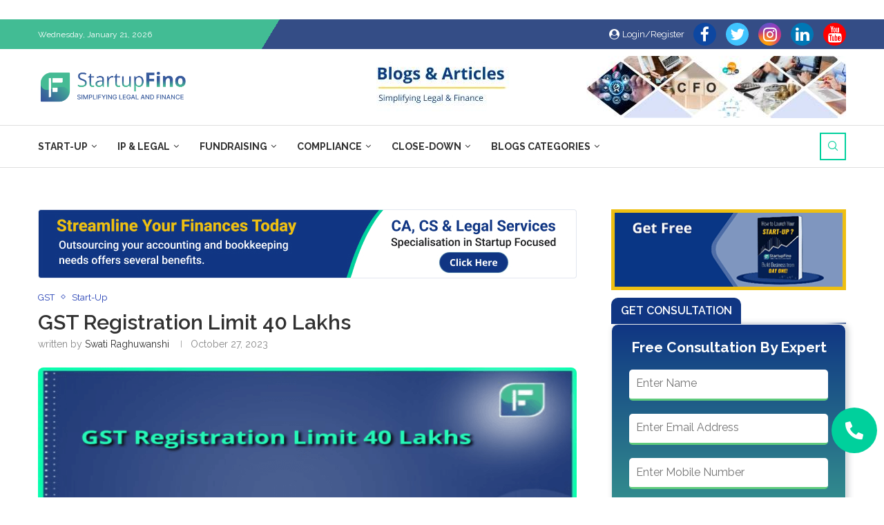

--- FILE ---
content_type: text/html; charset=UTF-8
request_url: https://www.startupfino.com/blogs/gst-registration-limit-40-lakhs/
body_size: 65943
content:
<!DOCTYPE html>
<html lang="en-US">
<head>
    <meta charset="UTF-8">
    <meta http-equiv="X-UA-Compatible" content="IE=edge">
    <meta name="viewport" content="width=device-width, initial-scale=1">
    <link rel="profile" href="http://gmpg.org/xfn/11"/>
	        <link rel="shortcut icon" href="https://www.startupfino.com/blogs/wp-content/uploads/2023/07/startupfino-faviconIcon.png"
              type="image/x-icon"/>
        <link rel="apple-touch-icon" sizes="180x180" href="https://www.startupfino.com/blogs/wp-content/uploads/2023/07/startupfino-faviconIcon.png">
	    <link rel="alternate" type="application/rss+xml" title="StartupFINO RSS Feed"
          href="https://www.startupfino.com/blogs/feed/"/>
    <link rel="alternate" type="application/atom+xml" title="StartupFINO Atom Feed"
          href="https://www.startupfino.com/blogs/feed/atom/"/>
    <link rel="pingback" href="https://www.startupfino.com/blogs/xmlrpc.php"/>
    <!--[if lt IE 9]>
	<script src="https://www.startupfino.com/blogs/wp-content/themes/soledad/js/html5.js"></script>
	<![endif]-->
	<link rel='preconnect' href='https://fonts.googleapis.com' />
<link rel='preconnect' href='https://fonts.gstatic.com' />
<meta http-equiv='x-dns-prefetch-control' content='on'>
<link rel='dns-prefetch' href='//fonts.googleapis.com' />
<link rel='dns-prefetch' href='//fonts.gstatic.com' />
<link rel='dns-prefetch' href='//s.gravatar.com' />
<link rel='dns-prefetch' href='//www.google-analytics.com' />
		<style>.penci-library-modal-btn {margin-left: 5px;background: #33ad67;vertical-align: top;font-size: 0 !important;}.penci-library-modal-btn:before {content: '';width: 16px;height: 16px;background-image: url('https://www.startupfino.com/blogs/wp-content/themes/soledad/images/penci-icon.png');background-position: center;background-size: contain;background-repeat: no-repeat;}#penci-library-modal .penci-elementor-template-library-template-name {text-align: right;flex: 1 0 0%;}</style>
	<meta name='robots' content='index, follow, max-image-preview:large, max-snippet:-1, max-video-preview:-1' />

	<!-- This site is optimized with the Yoast SEO plugin v20.12 - https://yoast.com/wordpress/plugins/seo/ -->
	<title>GST Registration Limit 40 Lakhs</title>
	<meta name="description" content="GST registration limit is Rs. 40 lakhs for those dealing in goods and Rs. 20 lakhs for service providers. However, certain exceptions, as specified under Section 24 of the CGST Act of 2017," />
	<link rel="canonical" href="https://www.startupfino.com/blogs/gst-registration-limit-40-lakhs/" />
	<meta property="og:locale" content="en_US" />
	<meta property="og:type" content="article" />
	<meta property="og:title" content="GST Registration Limit 40 Lakhs" />
	<meta property="og:description" content="GST registration limit is Rs. 40 lakhs for those dealing in goods and Rs. 20 lakhs for service providers. However, certain exceptions, as specified under Section 24 of the CGST Act of 2017," />
	<meta property="og:url" content="https://www.startupfino.com/blogs/gst-registration-limit-40-lakhs/" />
	<meta property="og:site_name" content="StartupFINO" />
	<meta property="article:published_time" content="2023-10-27T10:09:14+00:00" />
	<meta property="article:modified_time" content="2023-10-27T10:23:08+00:00" />
	<meta property="og:image" content="https://www.startupfino.com/blogs/wp-content/uploads/2023/10/GST-Registration-Limit-40-Lakhs.png" />
	<meta property="og:image:width" content="600" />
	<meta property="og:image:height" content="400" />
	<meta property="og:image:type" content="image/png" />
	<meta name="author" content="Swati Raghuwanshi" />
	<meta name="twitter:card" content="summary_large_image" />
	<meta name="twitter:label1" content="Written by" />
	<meta name="twitter:data1" content="Swati Raghuwanshi" />
	<meta name="twitter:label2" content="Est. reading time" />
	<meta name="twitter:data2" content="5 minutes" />
	<script type="application/ld+json" class="yoast-schema-graph">{"@context":"https://schema.org","@graph":[{"@type":"Article","@id":"https://www.startupfino.com/blogs/gst-registration-limit-40-lakhs/#article","isPartOf":{"@id":"https://www.startupfino.com/blogs/gst-registration-limit-40-lakhs/"},"author":{"name":"Swati Raghuwanshi","@id":"https://www.startupfino.com/blogs/#/schema/person/cf7e59f8ef3d6e9567f826df448480cc"},"headline":"GST Registration Limit 40 Lakhs","datePublished":"2023-10-27T10:09:14+00:00","dateModified":"2023-10-27T10:23:08+00:00","mainEntityOfPage":{"@id":"https://www.startupfino.com/blogs/gst-registration-limit-40-lakhs/"},"wordCount":981,"commentCount":0,"publisher":{"@id":"https://www.startupfino.com/blogs/#organization"},"image":{"@id":"https://www.startupfino.com/blogs/gst-registration-limit-40-lakhs/#primaryimage"},"thumbnailUrl":"https://www.startupfino.com/blogs/wp-content/uploads/2023/10/GST-Registration-Limit-40-Lakhs.png","articleSection":["GST","Start-Up"],"inLanguage":"en-US","potentialAction":[{"@type":"CommentAction","name":"Comment","target":["https://www.startupfino.com/blogs/gst-registration-limit-40-lakhs/#respond"]}]},{"@type":"WebPage","@id":"https://www.startupfino.com/blogs/gst-registration-limit-40-lakhs/","url":"https://www.startupfino.com/blogs/gst-registration-limit-40-lakhs/","name":"GST Registration Limit 40 Lakhs","isPartOf":{"@id":"https://www.startupfino.com/blogs/#website"},"primaryImageOfPage":{"@id":"https://www.startupfino.com/blogs/gst-registration-limit-40-lakhs/#primaryimage"},"image":{"@id":"https://www.startupfino.com/blogs/gst-registration-limit-40-lakhs/#primaryimage"},"thumbnailUrl":"https://www.startupfino.com/blogs/wp-content/uploads/2023/10/GST-Registration-Limit-40-Lakhs.png","datePublished":"2023-10-27T10:09:14+00:00","dateModified":"2023-10-27T10:23:08+00:00","description":"GST registration limit is Rs. 40 lakhs for those dealing in goods and Rs. 20 lakhs for service providers. However, certain exceptions, as specified under Section 24 of the CGST Act of 2017,","breadcrumb":{"@id":"https://www.startupfino.com/blogs/gst-registration-limit-40-lakhs/#breadcrumb"},"inLanguage":"en-US","potentialAction":[{"@type":"ReadAction","target":["https://www.startupfino.com/blogs/gst-registration-limit-40-lakhs/"]}]},{"@type":"ImageObject","inLanguage":"en-US","@id":"https://www.startupfino.com/blogs/gst-registration-limit-40-lakhs/#primaryimage","url":"https://www.startupfino.com/blogs/wp-content/uploads/2023/10/GST-Registration-Limit-40-Lakhs.png","contentUrl":"https://www.startupfino.com/blogs/wp-content/uploads/2023/10/GST-Registration-Limit-40-Lakhs.png","width":600,"height":400,"caption":"gst"},{"@type":"BreadcrumbList","@id":"https://www.startupfino.com/blogs/gst-registration-limit-40-lakhs/#breadcrumb","itemListElement":[{"@type":"ListItem","position":1,"name":"Home","item":"https://www.startupfino.com/blogs/"},{"@type":"ListItem","position":2,"name":"GST Registration Limit 40 Lakhs"}]},{"@type":"WebSite","@id":"https://www.startupfino.com/blogs/#website","url":"https://www.startupfino.com/blogs/","name":"StartupFino","description":"Accounting Services","publisher":{"@id":"https://www.startupfino.com/blogs/#organization"},"potentialAction":[{"@type":"SearchAction","target":{"@type":"EntryPoint","urlTemplate":"https://www.startupfino.com/blogs/?s={search_term_string}"},"query-input":"required name=search_term_string"}],"inLanguage":"en-US"},{"@type":"Organization","@id":"https://www.startupfino.com/blogs/#organization","name":"StartupFino","url":"https://www.startupfino.com/blogs/","logo":{"@type":"ImageObject","inLanguage":"en-US","@id":"https://www.startupfino.com/blogs/#/schema/logo/image/","url":"https://www.startupfino.com/blogs/wp-content/uploads/2023/04/Startup-Fino-Logo.png","contentUrl":"https://www.startupfino.com/blogs/wp-content/uploads/2023/04/Startup-Fino-Logo.png","width":2000,"height":457,"caption":"StartupFino"},"image":{"@id":"https://www.startupfino.com/blogs/#/schema/logo/image/"}},{"@type":"Person","@id":"https://www.startupfino.com/blogs/#/schema/person/cf7e59f8ef3d6e9567f826df448480cc","name":"Swati Raghuwanshi","image":{"@type":"ImageObject","inLanguage":"en-US","@id":"https://www.startupfino.com/blogs/#/schema/person/image/","url":"https://www.startupfino.com/blogs/wp-content/uploads/2023/08/cropped-a27d81f1-ef86-48cd-a7ac-9d59c8a94fa0-96x96.jpg","contentUrl":"https://www.startupfino.com/blogs/wp-content/uploads/2023/08/cropped-a27d81f1-ef86-48cd-a7ac-9d59c8a94fa0-96x96.jpg","caption":"Swati Raghuwanshi"},"description":"Swati Raghuwanshi is a lawyer with a passion for transforming intricate legal intricacies into clear and accessible content. Through her writing, she tries to bridge the gap between complex laws and easy understanding, ensuring that everyone can navigate the legal landscape with confidence.","sameAs":["https://www.linkedin.com/in/swati-raghuwanshi-981249208/"],"url":"https://www.startupfino.com/blogs/author/swati/"}]}</script>
	<!-- / Yoast SEO plugin. -->


<link rel='dns-prefetch' href='//fonts.googleapis.com' />
<link rel="alternate" type="application/rss+xml" title="StartupFINO &raquo; Feed" href="https://www.startupfino.com/blogs/feed/" />
<link rel="alternate" type="application/rss+xml" title="StartupFINO &raquo; Comments Feed" href="https://www.startupfino.com/blogs/comments/feed/" />
<link rel="alternate" type="application/rss+xml" title="StartupFINO &raquo; GST Registration Limit 40 Lakhs Comments Feed" href="https://www.startupfino.com/blogs/gst-registration-limit-40-lakhs/feed/" />
<script type="text/javascript">
/* <![CDATA[ */
window._wpemojiSettings = {"baseUrl":"https:\/\/s.w.org\/images\/core\/emoji\/14.0.0\/72x72\/","ext":".png","svgUrl":"https:\/\/s.w.org\/images\/core\/emoji\/14.0.0\/svg\/","svgExt":".svg","source":{"concatemoji":"https:\/\/www.startupfino.com\/blogs\/wp-includes\/js\/wp-emoji-release.min.js?ver=6.4.3"}};
/*! This file is auto-generated */
!function(i,n){var o,s,e;function c(e){try{var t={supportTests:e,timestamp:(new Date).valueOf()};sessionStorage.setItem(o,JSON.stringify(t))}catch(e){}}function p(e,t,n){e.clearRect(0,0,e.canvas.width,e.canvas.height),e.fillText(t,0,0);var t=new Uint32Array(e.getImageData(0,0,e.canvas.width,e.canvas.height).data),r=(e.clearRect(0,0,e.canvas.width,e.canvas.height),e.fillText(n,0,0),new Uint32Array(e.getImageData(0,0,e.canvas.width,e.canvas.height).data));return t.every(function(e,t){return e===r[t]})}function u(e,t,n){switch(t){case"flag":return n(e,"\ud83c\udff3\ufe0f\u200d\u26a7\ufe0f","\ud83c\udff3\ufe0f\u200b\u26a7\ufe0f")?!1:!n(e,"\ud83c\uddfa\ud83c\uddf3","\ud83c\uddfa\u200b\ud83c\uddf3")&&!n(e,"\ud83c\udff4\udb40\udc67\udb40\udc62\udb40\udc65\udb40\udc6e\udb40\udc67\udb40\udc7f","\ud83c\udff4\u200b\udb40\udc67\u200b\udb40\udc62\u200b\udb40\udc65\u200b\udb40\udc6e\u200b\udb40\udc67\u200b\udb40\udc7f");case"emoji":return!n(e,"\ud83e\udef1\ud83c\udffb\u200d\ud83e\udef2\ud83c\udfff","\ud83e\udef1\ud83c\udffb\u200b\ud83e\udef2\ud83c\udfff")}return!1}function f(e,t,n){var r="undefined"!=typeof WorkerGlobalScope&&self instanceof WorkerGlobalScope?new OffscreenCanvas(300,150):i.createElement("canvas"),a=r.getContext("2d",{willReadFrequently:!0}),o=(a.textBaseline="top",a.font="600 32px Arial",{});return e.forEach(function(e){o[e]=t(a,e,n)}),o}function t(e){var t=i.createElement("script");t.src=e,t.defer=!0,i.head.appendChild(t)}"undefined"!=typeof Promise&&(o="wpEmojiSettingsSupports",s=["flag","emoji"],n.supports={everything:!0,everythingExceptFlag:!0},e=new Promise(function(e){i.addEventListener("DOMContentLoaded",e,{once:!0})}),new Promise(function(t){var n=function(){try{var e=JSON.parse(sessionStorage.getItem(o));if("object"==typeof e&&"number"==typeof e.timestamp&&(new Date).valueOf()<e.timestamp+604800&&"object"==typeof e.supportTests)return e.supportTests}catch(e){}return null}();if(!n){if("undefined"!=typeof Worker&&"undefined"!=typeof OffscreenCanvas&&"undefined"!=typeof URL&&URL.createObjectURL&&"undefined"!=typeof Blob)try{var e="postMessage("+f.toString()+"("+[JSON.stringify(s),u.toString(),p.toString()].join(",")+"));",r=new Blob([e],{type:"text/javascript"}),a=new Worker(URL.createObjectURL(r),{name:"wpTestEmojiSupports"});return void(a.onmessage=function(e){c(n=e.data),a.terminate(),t(n)})}catch(e){}c(n=f(s,u,p))}t(n)}).then(function(e){for(var t in e)n.supports[t]=e[t],n.supports.everything=n.supports.everything&&n.supports[t],"flag"!==t&&(n.supports.everythingExceptFlag=n.supports.everythingExceptFlag&&n.supports[t]);n.supports.everythingExceptFlag=n.supports.everythingExceptFlag&&!n.supports.flag,n.DOMReady=!1,n.readyCallback=function(){n.DOMReady=!0}}).then(function(){return e}).then(function(){var e;n.supports.everything||(n.readyCallback(),(e=n.source||{}).concatemoji?t(e.concatemoji):e.wpemoji&&e.twemoji&&(t(e.twemoji),t(e.wpemoji)))}))}((window,document),window._wpemojiSettings);
/* ]]> */
</script>
<link rel='stylesheet' id='ht_ctc_main_css-css' href='https://www.startupfino.com/blogs/wp-content/plugins/click-to-chat-for-whatsapp/new/inc/assets/css/main.css?ver=3.29.2' type='text/css' media='all' />
<style id='wp-emoji-styles-inline-css' type='text/css'>

	img.wp-smiley, img.emoji {
		display: inline !important;
		border: none !important;
		box-shadow: none !important;
		height: 1em !important;
		width: 1em !important;
		margin: 0 0.07em !important;
		vertical-align: -0.1em !important;
		background: none !important;
		padding: 0 !important;
	}
</style>
<link rel='stylesheet' id='wp-block-library-css' href='https://www.startupfino.com/blogs/wp-includes/css/dist/block-library/style.min.css?ver=6.4.3' type='text/css' media='all' />
<style id='wp-block-library-theme-inline-css' type='text/css'>
.wp-block-audio figcaption{color:#555;font-size:13px;text-align:center}.is-dark-theme .wp-block-audio figcaption{color:hsla(0,0%,100%,.65)}.wp-block-audio{margin:0 0 1em}.wp-block-code{border:1px solid #ccc;border-radius:4px;font-family:Menlo,Consolas,monaco,monospace;padding:.8em 1em}.wp-block-embed figcaption{color:#555;font-size:13px;text-align:center}.is-dark-theme .wp-block-embed figcaption{color:hsla(0,0%,100%,.65)}.wp-block-embed{margin:0 0 1em}.blocks-gallery-caption{color:#555;font-size:13px;text-align:center}.is-dark-theme .blocks-gallery-caption{color:hsla(0,0%,100%,.65)}.wp-block-image figcaption{color:#555;font-size:13px;text-align:center}.is-dark-theme .wp-block-image figcaption{color:hsla(0,0%,100%,.65)}.wp-block-image{margin:0 0 1em}.wp-block-pullquote{border-bottom:4px solid;border-top:4px solid;color:currentColor;margin-bottom:1.75em}.wp-block-pullquote cite,.wp-block-pullquote footer,.wp-block-pullquote__citation{color:currentColor;font-size:.8125em;font-style:normal;text-transform:uppercase}.wp-block-quote{border-left:.25em solid;margin:0 0 1.75em;padding-left:1em}.wp-block-quote cite,.wp-block-quote footer{color:currentColor;font-size:.8125em;font-style:normal;position:relative}.wp-block-quote.has-text-align-right{border-left:none;border-right:.25em solid;padding-left:0;padding-right:1em}.wp-block-quote.has-text-align-center{border:none;padding-left:0}.wp-block-quote.is-large,.wp-block-quote.is-style-large,.wp-block-quote.is-style-plain{border:none}.wp-block-search .wp-block-search__label{font-weight:700}.wp-block-search__button{border:1px solid #ccc;padding:.375em .625em}:where(.wp-block-group.has-background){padding:1.25em 2.375em}.wp-block-separator.has-css-opacity{opacity:.4}.wp-block-separator{border:none;border-bottom:2px solid;margin-left:auto;margin-right:auto}.wp-block-separator.has-alpha-channel-opacity{opacity:1}.wp-block-separator:not(.is-style-wide):not(.is-style-dots){width:100px}.wp-block-separator.has-background:not(.is-style-dots){border-bottom:none;height:1px}.wp-block-separator.has-background:not(.is-style-wide):not(.is-style-dots){height:2px}.wp-block-table{margin:0 0 1em}.wp-block-table td,.wp-block-table th{word-break:normal}.wp-block-table figcaption{color:#555;font-size:13px;text-align:center}.is-dark-theme .wp-block-table figcaption{color:hsla(0,0%,100%,.65)}.wp-block-video figcaption{color:#555;font-size:13px;text-align:center}.is-dark-theme .wp-block-video figcaption{color:hsla(0,0%,100%,.65)}.wp-block-video{margin:0 0 1em}.wp-block-template-part.has-background{margin-bottom:0;margin-top:0;padding:1.25em 2.375em}
</style>
<style id='classic-theme-styles-inline-css' type='text/css'>
/*! This file is auto-generated */
.wp-block-button__link{color:#fff;background-color:#32373c;border-radius:9999px;box-shadow:none;text-decoration:none;padding:calc(.667em + 2px) calc(1.333em + 2px);font-size:1.125em}.wp-block-file__button{background:#32373c;color:#fff;text-decoration:none}
</style>
<style id='global-styles-inline-css' type='text/css'>
body{--wp--preset--color--black: #000000;--wp--preset--color--cyan-bluish-gray: #abb8c3;--wp--preset--color--white: #ffffff;--wp--preset--color--pale-pink: #f78da7;--wp--preset--color--vivid-red: #cf2e2e;--wp--preset--color--luminous-vivid-orange: #ff6900;--wp--preset--color--luminous-vivid-amber: #fcb900;--wp--preset--color--light-green-cyan: #7bdcb5;--wp--preset--color--vivid-green-cyan: #00d084;--wp--preset--color--pale-cyan-blue: #8ed1fc;--wp--preset--color--vivid-cyan-blue: #0693e3;--wp--preset--color--vivid-purple: #9b51e0;--wp--preset--gradient--vivid-cyan-blue-to-vivid-purple: linear-gradient(135deg,rgba(6,147,227,1) 0%,rgb(155,81,224) 100%);--wp--preset--gradient--light-green-cyan-to-vivid-green-cyan: linear-gradient(135deg,rgb(122,220,180) 0%,rgb(0,208,130) 100%);--wp--preset--gradient--luminous-vivid-amber-to-luminous-vivid-orange: linear-gradient(135deg,rgba(252,185,0,1) 0%,rgba(255,105,0,1) 100%);--wp--preset--gradient--luminous-vivid-orange-to-vivid-red: linear-gradient(135deg,rgba(255,105,0,1) 0%,rgb(207,46,46) 100%);--wp--preset--gradient--very-light-gray-to-cyan-bluish-gray: linear-gradient(135deg,rgb(238,238,238) 0%,rgb(169,184,195) 100%);--wp--preset--gradient--cool-to-warm-spectrum: linear-gradient(135deg,rgb(74,234,220) 0%,rgb(151,120,209) 20%,rgb(207,42,186) 40%,rgb(238,44,130) 60%,rgb(251,105,98) 80%,rgb(254,248,76) 100%);--wp--preset--gradient--blush-light-purple: linear-gradient(135deg,rgb(255,206,236) 0%,rgb(152,150,240) 100%);--wp--preset--gradient--blush-bordeaux: linear-gradient(135deg,rgb(254,205,165) 0%,rgb(254,45,45) 50%,rgb(107,0,62) 100%);--wp--preset--gradient--luminous-dusk: linear-gradient(135deg,rgb(255,203,112) 0%,rgb(199,81,192) 50%,rgb(65,88,208) 100%);--wp--preset--gradient--pale-ocean: linear-gradient(135deg,rgb(255,245,203) 0%,rgb(182,227,212) 50%,rgb(51,167,181) 100%);--wp--preset--gradient--electric-grass: linear-gradient(135deg,rgb(202,248,128) 0%,rgb(113,206,126) 100%);--wp--preset--gradient--midnight: linear-gradient(135deg,rgb(2,3,129) 0%,rgb(40,116,252) 100%);--wp--preset--font-size--small: 12px;--wp--preset--font-size--medium: 20px;--wp--preset--font-size--large: 32px;--wp--preset--font-size--x-large: 42px;--wp--preset--font-size--normal: 14px;--wp--preset--font-size--huge: 42px;--wp--preset--spacing--20: 0.44rem;--wp--preset--spacing--30: 0.67rem;--wp--preset--spacing--40: 1rem;--wp--preset--spacing--50: 1.5rem;--wp--preset--spacing--60: 2.25rem;--wp--preset--spacing--70: 3.38rem;--wp--preset--spacing--80: 5.06rem;--wp--preset--shadow--natural: 6px 6px 9px rgba(0, 0, 0, 0.2);--wp--preset--shadow--deep: 12px 12px 50px rgba(0, 0, 0, 0.4);--wp--preset--shadow--sharp: 6px 6px 0px rgba(0, 0, 0, 0.2);--wp--preset--shadow--outlined: 6px 6px 0px -3px rgba(255, 255, 255, 1), 6px 6px rgba(0, 0, 0, 1);--wp--preset--shadow--crisp: 6px 6px 0px rgba(0, 0, 0, 1);}:where(.is-layout-flex){gap: 0.5em;}:where(.is-layout-grid){gap: 0.5em;}body .is-layout-flow > .alignleft{float: left;margin-inline-start: 0;margin-inline-end: 2em;}body .is-layout-flow > .alignright{float: right;margin-inline-start: 2em;margin-inline-end: 0;}body .is-layout-flow > .aligncenter{margin-left: auto !important;margin-right: auto !important;}body .is-layout-constrained > .alignleft{float: left;margin-inline-start: 0;margin-inline-end: 2em;}body .is-layout-constrained > .alignright{float: right;margin-inline-start: 2em;margin-inline-end: 0;}body .is-layout-constrained > .aligncenter{margin-left: auto !important;margin-right: auto !important;}body .is-layout-constrained > :where(:not(.alignleft):not(.alignright):not(.alignfull)){max-width: var(--wp--style--global--content-size);margin-left: auto !important;margin-right: auto !important;}body .is-layout-constrained > .alignwide{max-width: var(--wp--style--global--wide-size);}body .is-layout-flex{display: flex;}body .is-layout-flex{flex-wrap: wrap;align-items: center;}body .is-layout-flex > *{margin: 0;}body .is-layout-grid{display: grid;}body .is-layout-grid > *{margin: 0;}:where(.wp-block-columns.is-layout-flex){gap: 2em;}:where(.wp-block-columns.is-layout-grid){gap: 2em;}:where(.wp-block-post-template.is-layout-flex){gap: 1.25em;}:where(.wp-block-post-template.is-layout-grid){gap: 1.25em;}.has-black-color{color: var(--wp--preset--color--black) !important;}.has-cyan-bluish-gray-color{color: var(--wp--preset--color--cyan-bluish-gray) !important;}.has-white-color{color: var(--wp--preset--color--white) !important;}.has-pale-pink-color{color: var(--wp--preset--color--pale-pink) !important;}.has-vivid-red-color{color: var(--wp--preset--color--vivid-red) !important;}.has-luminous-vivid-orange-color{color: var(--wp--preset--color--luminous-vivid-orange) !important;}.has-luminous-vivid-amber-color{color: var(--wp--preset--color--luminous-vivid-amber) !important;}.has-light-green-cyan-color{color: var(--wp--preset--color--light-green-cyan) !important;}.has-vivid-green-cyan-color{color: var(--wp--preset--color--vivid-green-cyan) !important;}.has-pale-cyan-blue-color{color: var(--wp--preset--color--pale-cyan-blue) !important;}.has-vivid-cyan-blue-color{color: var(--wp--preset--color--vivid-cyan-blue) !important;}.has-vivid-purple-color{color: var(--wp--preset--color--vivid-purple) !important;}.has-black-background-color{background-color: var(--wp--preset--color--black) !important;}.has-cyan-bluish-gray-background-color{background-color: var(--wp--preset--color--cyan-bluish-gray) !important;}.has-white-background-color{background-color: var(--wp--preset--color--white) !important;}.has-pale-pink-background-color{background-color: var(--wp--preset--color--pale-pink) !important;}.has-vivid-red-background-color{background-color: var(--wp--preset--color--vivid-red) !important;}.has-luminous-vivid-orange-background-color{background-color: var(--wp--preset--color--luminous-vivid-orange) !important;}.has-luminous-vivid-amber-background-color{background-color: var(--wp--preset--color--luminous-vivid-amber) !important;}.has-light-green-cyan-background-color{background-color: var(--wp--preset--color--light-green-cyan) !important;}.has-vivid-green-cyan-background-color{background-color: var(--wp--preset--color--vivid-green-cyan) !important;}.has-pale-cyan-blue-background-color{background-color: var(--wp--preset--color--pale-cyan-blue) !important;}.has-vivid-cyan-blue-background-color{background-color: var(--wp--preset--color--vivid-cyan-blue) !important;}.has-vivid-purple-background-color{background-color: var(--wp--preset--color--vivid-purple) !important;}.has-black-border-color{border-color: var(--wp--preset--color--black) !important;}.has-cyan-bluish-gray-border-color{border-color: var(--wp--preset--color--cyan-bluish-gray) !important;}.has-white-border-color{border-color: var(--wp--preset--color--white) !important;}.has-pale-pink-border-color{border-color: var(--wp--preset--color--pale-pink) !important;}.has-vivid-red-border-color{border-color: var(--wp--preset--color--vivid-red) !important;}.has-luminous-vivid-orange-border-color{border-color: var(--wp--preset--color--luminous-vivid-orange) !important;}.has-luminous-vivid-amber-border-color{border-color: var(--wp--preset--color--luminous-vivid-amber) !important;}.has-light-green-cyan-border-color{border-color: var(--wp--preset--color--light-green-cyan) !important;}.has-vivid-green-cyan-border-color{border-color: var(--wp--preset--color--vivid-green-cyan) !important;}.has-pale-cyan-blue-border-color{border-color: var(--wp--preset--color--pale-cyan-blue) !important;}.has-vivid-cyan-blue-border-color{border-color: var(--wp--preset--color--vivid-cyan-blue) !important;}.has-vivid-purple-border-color{border-color: var(--wp--preset--color--vivid-purple) !important;}.has-vivid-cyan-blue-to-vivid-purple-gradient-background{background: var(--wp--preset--gradient--vivid-cyan-blue-to-vivid-purple) !important;}.has-light-green-cyan-to-vivid-green-cyan-gradient-background{background: var(--wp--preset--gradient--light-green-cyan-to-vivid-green-cyan) !important;}.has-luminous-vivid-amber-to-luminous-vivid-orange-gradient-background{background: var(--wp--preset--gradient--luminous-vivid-amber-to-luminous-vivid-orange) !important;}.has-luminous-vivid-orange-to-vivid-red-gradient-background{background: var(--wp--preset--gradient--luminous-vivid-orange-to-vivid-red) !important;}.has-very-light-gray-to-cyan-bluish-gray-gradient-background{background: var(--wp--preset--gradient--very-light-gray-to-cyan-bluish-gray) !important;}.has-cool-to-warm-spectrum-gradient-background{background: var(--wp--preset--gradient--cool-to-warm-spectrum) !important;}.has-blush-light-purple-gradient-background{background: var(--wp--preset--gradient--blush-light-purple) !important;}.has-blush-bordeaux-gradient-background{background: var(--wp--preset--gradient--blush-bordeaux) !important;}.has-luminous-dusk-gradient-background{background: var(--wp--preset--gradient--luminous-dusk) !important;}.has-pale-ocean-gradient-background{background: var(--wp--preset--gradient--pale-ocean) !important;}.has-electric-grass-gradient-background{background: var(--wp--preset--gradient--electric-grass) !important;}.has-midnight-gradient-background{background: var(--wp--preset--gradient--midnight) !important;}.has-small-font-size{font-size: var(--wp--preset--font-size--small) !important;}.has-medium-font-size{font-size: var(--wp--preset--font-size--medium) !important;}.has-large-font-size{font-size: var(--wp--preset--font-size--large) !important;}.has-x-large-font-size{font-size: var(--wp--preset--font-size--x-large) !important;}
.wp-block-navigation a:where(:not(.wp-element-button)){color: inherit;}
:where(.wp-block-post-template.is-layout-flex){gap: 1.25em;}:where(.wp-block-post-template.is-layout-grid){gap: 1.25em;}
:where(.wp-block-columns.is-layout-flex){gap: 2em;}:where(.wp-block-columns.is-layout-grid){gap: 2em;}
.wp-block-pullquote{font-size: 1.5em;line-height: 1.6;}
</style>
<link rel='stylesheet' id='contact-form-7-css' href='https://www.startupfino.com/blogs/wp-content/plugins/contact-form-7/includes/css/styles.css?ver=5.7.7' type='text/css' media='all' />
<link rel='stylesheet' id='penci-oswald-css' href='//fonts.googleapis.com/css?family=Oswald%3A400&#038;display=swap&#038;ver=6.4.3' type='text/css' media='all' />
<link rel='stylesheet' id='taxonomy-image-plugin-public-css' href='https://www.startupfino.com/blogs/wp-content/plugins/taxonomy-images/css/style.css?ver=0.9.6' type='text/css' media='screen' />
<link rel='stylesheet' id='penci-fonts-css' href='https://fonts.googleapis.com/css?family=Raleway%3A300%2C300italic%2C400%2C400italic%2C500%2C500italic%2C600%2C600italic%2C700%2C700italic%2C800%2C800italic%26subset%3Dlatin%2Ccyrillic%2Ccyrillic-ext%2Cgreek%2Cgreek-ext%2Clatin-ext&#038;display=swap&#038;ver=8.3.2' type='text/css' media='all' />
<link rel='stylesheet' id='penci-main-style-css' href='https://www.startupfino.com/blogs/wp-content/themes/soledad/main.css?ver=8.3.2' type='text/css' media='all' />
<link rel='stylesheet' id='penci-font-awesomeold-css' href='https://www.startupfino.com/blogs/wp-content/themes/soledad/css/font-awesome.4.7.0.swap.min.css?ver=4.7.0' type='text/css' media='all' />
<link rel='stylesheet' id='penci_icon-css' href='https://www.startupfino.com/blogs/wp-content/themes/soledad/css/penci-icon.css?ver=8.3.2' type='text/css' media='all' />
<link rel='stylesheet' id='penci_style-css' href='https://www.startupfino.com/blogs/wp-content/themes/soledad/style.css?ver=8.3.2' type='text/css' media='all' />
<link rel='stylesheet' id='penci_social_counter-css' href='https://www.startupfino.com/blogs/wp-content/themes/soledad/css/social-counter.css?ver=8.3.2' type='text/css' media='all' />
<link rel='stylesheet' id='elementor-icons-css' href='https://www.startupfino.com/blogs/wp-content/plugins/elementor/assets/lib/eicons/css/elementor-icons.min.css?ver=5.21.0' type='text/css' media='all' />
<link rel='stylesheet' id='elementor-frontend-css' href='https://www.startupfino.com/blogs/wp-content/plugins/elementor/assets/css/frontend-lite.min.css?ver=3.15.1' type='text/css' media='all' />
<link rel='stylesheet' id='swiper-css' href='https://www.startupfino.com/blogs/wp-content/plugins/elementor/assets/lib/swiper/v8/css/swiper.min.css?ver=8.4.5' type='text/css' media='all' />
<link rel='stylesheet' id='elementor-post-345-css' href='https://www.startupfino.com/blogs/wp-content/uploads/elementor/css/post-345.css?ver=1709038730' type='text/css' media='all' />
<link rel='stylesheet' id='elementor-global-css' href='https://www.startupfino.com/blogs/wp-content/uploads/elementor/css/global.css?ver=1709038731' type='text/css' media='all' />
<link rel='stylesheet' id='elementor-post-1890-css' href='https://www.startupfino.com/blogs/wp-content/uploads/elementor/css/post-1890.css?ver=1712730824' type='text/css' media='all' />
<link rel='stylesheet' id='fluentform-elementor-widget-css' href='https://www.startupfino.com/blogs/wp-content/plugins/fluentform/assets/css/fluent-forms-elementor-widget.css?ver=5.0.7' type='text/css' media='all' />
<link rel='stylesheet' id='font-awesome-5-all-css' href='https://www.startupfino.com/blogs/wp-content/plugins/elementor/assets/lib/font-awesome/css/all.min.css?ver=3.15.1' type='text/css' media='all' />
<link rel='stylesheet' id='font-awesome-4-shim-css' href='https://www.startupfino.com/blogs/wp-content/plugins/elementor/assets/lib/font-awesome/css/v4-shims.min.css?ver=3.15.1' type='text/css' media='all' />
<link rel='stylesheet' id='elementor-icons-ekiticons-css' href='https://www.startupfino.com/blogs/wp-content/plugins/elementskit-lite/modules/elementskit-icon-pack/assets/css/ekiticons.css?ver=2.9.0' type='text/css' media='all' />
<link rel='stylesheet' id='penci-recipe-css-css' href='https://www.startupfino.com/blogs/wp-content/plugins/penci-recipe/css/recipe.css?ver=3.3' type='text/css' media='all' />
<link rel='stylesheet' id='ekit-widget-styles-css' href='https://www.startupfino.com/blogs/wp-content/plugins/elementskit-lite/widgets/init/assets/css/widget-styles.css?ver=2.9.0' type='text/css' media='all' />
<link rel='stylesheet' id='ekit-responsive-css' href='https://www.startupfino.com/blogs/wp-content/plugins/elementskit-lite/widgets/init/assets/css/responsive.css?ver=2.9.0' type='text/css' media='all' />
<link rel='stylesheet' id='google-fonts-1-css' href='https://fonts.googleapis.com/css?family=Roboto%3A100%2C100italic%2C200%2C200italic%2C300%2C300italic%2C400%2C400italic%2C500%2C500italic%2C600%2C600italic%2C700%2C700italic%2C800%2C800italic%2C900%2C900italic%7CRoboto+Slab%3A100%2C100italic%2C200%2C200italic%2C300%2C300italic%2C400%2C400italic%2C500%2C500italic%2C600%2C600italic%2C700%2C700italic%2C800%2C800italic%2C900%2C900italic%7CRaleway%3A100%2C100italic%2C200%2C200italic%2C300%2C300italic%2C400%2C400italic%2C500%2C500italic%2C600%2C600italic%2C700%2C700italic%2C800%2C800italic%2C900%2C900italic&#038;display=swap&#038;ver=6.4.3' type='text/css' media='all' />
<link rel='stylesheet' id='elementor-icons-shared-0-css' href='https://www.startupfino.com/blogs/wp-content/plugins/elementor/assets/lib/font-awesome/css/fontawesome.min.css?ver=5.15.3' type='text/css' media='all' />
<link rel='stylesheet' id='elementor-icons-fa-brands-css' href='https://www.startupfino.com/blogs/wp-content/plugins/elementor/assets/lib/font-awesome/css/brands.min.css?ver=5.15.3' type='text/css' media='all' />
<link rel='stylesheet' id='elementor-icons-fa-solid-css' href='https://www.startupfino.com/blogs/wp-content/plugins/elementor/assets/lib/font-awesome/css/solid.min.css?ver=5.15.3' type='text/css' media='all' />
<link rel="preconnect" href="https://fonts.gstatic.com/" crossorigin><script type="text/javascript" src="https://www.startupfino.com/blogs/wp-includes/js/jquery/jquery.min.js?ver=3.7.1" id="jquery-core-js"></script>
<script type="text/javascript" src="https://www.startupfino.com/blogs/wp-includes/js/jquery/jquery-migrate.min.js?ver=3.4.1" id="jquery-migrate-js"></script>
<script type="text/javascript" src="https://www.startupfino.com/blogs/wp-content/plugins/elementor/assets/lib/font-awesome/js/v4-shims.min.js?ver=3.15.1" id="font-awesome-4-shim-js"></script>
<link rel="https://api.w.org/" href="https://www.startupfino.com/blogs/wp-json/" /><link rel="alternate" type="application/json" href="https://www.startupfino.com/blogs/wp-json/wp/v2/posts/7228" /><link rel="EditURI" type="application/rsd+xml" title="RSD" href="https://www.startupfino.com/blogs/xmlrpc.php?rsd" />
<meta name="generator" content="WordPress 6.4.3" />
<link rel='shortlink' href='https://www.startupfino.com/blogs/?p=7228' />
<link rel="alternate" type="application/json+oembed" href="https://www.startupfino.com/blogs/wp-json/oembed/1.0/embed?url=https%3A%2F%2Fwww.startupfino.com%2Fblogs%2Fgst-registration-limit-40-lakhs%2F" />
<link rel="alternate" type="text/xml+oembed" href="https://www.startupfino.com/blogs/wp-json/oembed/1.0/embed?url=https%3A%2F%2Fwww.startupfino.com%2Fblogs%2Fgst-registration-limit-40-lakhs%2F&#038;format=xml" />
	<style type="text/css">
																											</style>
	<script>var portfolioDataJs = portfolioDataJs || [];</script>			<link rel="preload" href="https://www.startupfino.com/blogs/wp-content/plugins/wordpress-popup/assets/hustle-ui/fonts/hustle-icons-font.woff2" as="font" type="font/woff2" crossorigin>
				<script>
			document.documentElement.className = document.documentElement.className.replace( 'no-js', 'js' );
		</script>
				<style>
			.no-js img.lazyload { display: none; }
			figure.wp-block-image img.lazyloading { min-width: 150px; }
							.lazyload, .lazyloading { opacity: 0; }
				.lazyloaded {
					opacity: 1;
					transition: opacity 400ms;
					transition-delay: 0ms;
				}
					</style>
		<style id="penci-custom-style" type="text/css">body{ --pcbg-cl: #fff; --pctext-cl: #313131; --pcborder-cl: #dedede; --pcheading-cl: #313131; --pcmeta-cl: #888888; --pcaccent-cl: #6eb48c; --pcbody-font: 'PT Serif', serif; --pchead-font: 'Raleway', sans-serif; --pchead-wei: bold; } .single.penci-body-single-style-5 #header, .single.penci-body-single-style-6 #header, .single.penci-body-single-style-10 #header, .single.penci-body-single-style-5 .pc-wrapbuilder-header, .single.penci-body-single-style-6 .pc-wrapbuilder-header, .single.penci-body-single-style-10 .pc-wrapbuilder-header { --pchd-mg: 40px; } .fluid-width-video-wrapper > div { position: absolute; left: 0; right: 0; top: 0; width: 100%; height: 100%; } .yt-video-place { position: relative; text-align: center; } .yt-video-place.embed-responsive .start-video { display: block; top: 0; left: 0; bottom: 0; right: 0; position: absolute; transform: none; } .yt-video-place.embed-responsive .start-video img { margin: 0; padding: 0; top: 50%; display: inline-block; position: absolute; left: 50%; transform: translate(-50%, -50%); width: 68px; height: auto; } .mfp-bg { top: 0; left: 0; width: 100%; height: 100%; z-index: 9999999; overflow: hidden; position: fixed; background: #0b0b0b; opacity: .8; filter: alpha(opacity=80) } .mfp-wrap { top: 0; left: 0; width: 100%; height: 100%; z-index: 9999999; position: fixed; outline: none !important; -webkit-backface-visibility: hidden } body { --pcbody-font: 'Raleway', sans-serif; } p{ line-height: 1.8; } .penci-hide-tagupdated{ display: none !important; } body, .widget ul li a{ font-size: 16px; } .widget ul li, .post-entry, p, .post-entry p { font-size: 16px; line-height: 1.8; } body { --pchead-wei: 600; } .penci-image-holder, .standard-post-image img, .penci-overlay-over:before, .penci-overlay-over .overlay-border, .penci-grid li .item img, .penci-masonry .item-masonry a img, .penci-grid .list-post.list-boxed-post, .penci-grid li.list-boxed-post-2 .content-boxed-2, .grid-mixed, .penci-grid li.typography-style .overlay-typography, .penci-grid li.typography-style .overlay-typography:before, .penci-grid li.typography-style .overlay-typography:after, .container-single .post-image, .home-featured-cat-content .mag-photo .mag-overlay-photo, .mag-single-slider-overlay, ul.homepage-featured-boxes li .penci-fea-in:before, ul.homepage-featured-boxes li .penci-fea-in:after, ul.homepage-featured-boxes .penci-fea-in .fea-box-img:after, ul.homepage-featured-boxes li .penci-fea-in, .penci-slider38-overlay, .pcbg-thumb, .pcbg-bgoverlay { border-radius: 8px; -webkit-border-radius: 8px; } .penci-featured-content-right:before{ border-top-right-radius: 8px; border-bottom-right-radius: 8px; } .penci-slider4-overlay, .penci-slide-overlay .overlay-link, .featured-style-29 .featured-slider-overlay, .penci-widget-slider-overlay{ border-radius: 8px; -webkit-border-radius: 8px; } .penci-flat-overlay .penci-slide-overlay .penci-mag-featured-content:before{ border-bottom-left-radius: 8px; border-bottom-right-radius: 8px; } .featured-area .penci-image-holder, .featured-area .penci-slider4-overlay, .featured-area .penci-slide-overlay .overlay-link, .featured-style-29 .featured-slider-overlay, .penci-slider38-overlay{ border-radius: ; -webkit-border-radius: ; } .penci-featured-content-right:before{ border-top-right-radius: 8px; border-bottom-right-radius: 8px; } .penci-flat-overlay .penci-slide-overlay .penci-mag-featured-content:before{ border-bottom-left-radius: 8px; border-bottom-right-radius: 8px; } .container-single .post-image{ border-radius: ; -webkit-border-radius: ; } .penci-mega-thumbnail .penci-image-holder{ border-radius: ; -webkit-border-radius: ; } #logo a { max-width:330px; width: 100%; } @media only screen and (max-width: 960px) and (min-width: 768px){ #logo img{ max-width: 100%; } } body{ --pcborder-cl: #eeeeee; } #main #bbpress-forums .bbp-login-form fieldset.bbp-form select, #main #bbpress-forums .bbp-login-form .bbp-form input[type="password"], #main #bbpress-forums .bbp-login-form .bbp-form input[type="text"], .widget ul li, .grid-mixed, .penci-post-box-meta, .penci-pagination.penci-ajax-more a.penci-ajax-more-button, .widget-social a i, .penci-home-popular-posts, .header-header-1.has-bottom-line, .header-header-4.has-bottom-line, .header-header-7.has-bottom-line, .container-single .post-entry .post-tags a,.tags-share-box.tags-share-box-2_3,.tags-share-box.tags-share-box-top, .tags-share-box, .post-author, .post-pagination, .post-related, .post-comments .post-title-box, .comments .comment, #respond textarea, .wpcf7 textarea, #respond input, div.wpforms-container .wpforms-form.wpforms-form input[type=date], div.wpforms-container .wpforms-form.wpforms-form input[type=datetime], div.wpforms-container .wpforms-form.wpforms-form input[type=datetime-local], div.wpforms-container .wpforms-form.wpforms-form input[type=email], div.wpforms-container .wpforms-form.wpforms-form input[type=month], div.wpforms-container .wpforms-form.wpforms-form input[type=number], div.wpforms-container .wpforms-form.wpforms-form input[type=password], div.wpforms-container .wpforms-form.wpforms-form input[type=range], div.wpforms-container .wpforms-form.wpforms-form input[type=search], div.wpforms-container .wpforms-form.wpforms-form input[type=tel], div.wpforms-container .wpforms-form.wpforms-form input[type=text], div.wpforms-container .wpforms-form.wpforms-form input[type=time], div.wpforms-container .wpforms-form.wpforms-form input[type=url], div.wpforms-container .wpforms-form.wpforms-form input[type=week], div.wpforms-container .wpforms-form.wpforms-form select, div.wpforms-container .wpforms-form.wpforms-form textarea, .wpcf7 input, .widget_wysija input, #respond h3, form.pc-searchform input.search-input, .post-password-form input[type="text"], .post-password-form input[type="email"], .post-password-form input[type="password"], .post-password-form input[type="number"], .penci-recipe, .penci-recipe-heading, .penci-recipe-ingredients, .penci-recipe-notes, .penci-pagination ul.page-numbers li span, .penci-pagination ul.page-numbers li a, #comments_pagination span, #comments_pagination a, body.author .post-author, .tags-share-box.hide-tags.page-share, .penci-grid li.list-post, .penci-grid li.list-boxed-post-2 .content-boxed-2, .home-featured-cat-content .mag-post-box, .home-featured-cat-content.style-2 .mag-post-box.first-post, .home-featured-cat-content.style-10 .mag-post-box.first-post, .widget select, .widget ul ul, .widget input[type="text"], .widget input[type="email"], .widget input[type="date"], .widget input[type="number"], .widget input[type="search"], .widget .tagcloud a, #wp-calendar tbody td, .woocommerce div.product .entry-summary div[itemprop="description"] td, .woocommerce div.product .entry-summary div[itemprop="description"] th, .woocommerce div.product .woocommerce-tabs #tab-description td, .woocommerce div.product .woocommerce-tabs #tab-description th, .woocommerce-product-details__short-description td, th, .woocommerce ul.cart_list li, .woocommerce ul.product_list_widget li, .woocommerce .widget_shopping_cart .total, .woocommerce.widget_shopping_cart .total, .woocommerce .woocommerce-product-search input[type="search"], .woocommerce nav.woocommerce-pagination ul li a, .woocommerce nav.woocommerce-pagination ul li span, .woocommerce div.product .product_meta, .woocommerce div.product .woocommerce-tabs ul.tabs, .woocommerce div.product .related > h2, .woocommerce div.product .upsells > h2, .woocommerce #reviews #comments ol.commentlist li .comment-text, .woocommerce table.shop_table td, .post-entry td, .post-entry th, #add_payment_method .cart-collaterals .cart_totals tr td, #add_payment_method .cart-collaterals .cart_totals tr th, .woocommerce-cart .cart-collaterals .cart_totals tr td, .woocommerce-cart .cart-collaterals .cart_totals tr th, .woocommerce-checkout .cart-collaterals .cart_totals tr td, .woocommerce-checkout .cart-collaterals .cart_totals tr th, .woocommerce-cart .cart-collaterals .cart_totals table, .woocommerce-cart table.cart td.actions .coupon .input-text, .woocommerce table.shop_table a.remove, .woocommerce form .form-row .input-text, .woocommerce-page form .form-row .input-text, .woocommerce .woocommerce-error, .woocommerce .woocommerce-info, .woocommerce .woocommerce-message, .woocommerce form.checkout_coupon, .woocommerce form.login, .woocommerce form.register, .woocommerce form.checkout table.shop_table, .woocommerce-checkout #payment ul.payment_methods, .post-entry table, .wrapper-penci-review, .penci-review-container.penci-review-count, #penci-demobar .style-toggle, #widget-area, .post-entry hr, .wpb_text_column hr, #buddypress .dir-search input[type=search], #buddypress .dir-search input[type=text], #buddypress .groups-members-search input[type=search], #buddypress .groups-members-search input[type=text], #buddypress ul.item-list, #buddypress .profile[role=main], #buddypress select, #buddypress div.pagination .pagination-links span, #buddypress div.pagination .pagination-links a, #buddypress div.pagination .pag-count, #buddypress div.pagination .pagination-links a:hover, #buddypress ul.item-list li, #buddypress table.forum tr td.label, #buddypress table.messages-notices tr td.label, #buddypress table.notifications tr td.label, #buddypress table.notifications-settings tr td.label, #buddypress table.profile-fields tr td.label, #buddypress table.wp-profile-fields tr td.label, #buddypress table.profile-fields:last-child, #buddypress form#whats-new-form textarea, #buddypress .standard-form input[type=text], #buddypress .standard-form input[type=color], #buddypress .standard-form input[type=date], #buddypress .standard-form input[type=datetime], #buddypress .standard-form input[type=datetime-local], #buddypress .standard-form input[type=email], #buddypress .standard-form input[type=month], #buddypress .standard-form input[type=number], #buddypress .standard-form input[type=range], #buddypress .standard-form input[type=search], #buddypress .standard-form input[type=password], #buddypress .standard-form input[type=tel], #buddypress .standard-form input[type=time], #buddypress .standard-form input[type=url], #buddypress .standard-form input[type=week], .bp-avatar-nav ul, .bp-avatar-nav ul.avatar-nav-items li.current, #bbpress-forums li.bbp-body ul.forum, #bbpress-forums li.bbp-body ul.topic, #bbpress-forums li.bbp-footer, .bbp-pagination-links a, .bbp-pagination-links span.current, .wrapper-boxed .bbp-pagination-links a:hover, .wrapper-boxed .bbp-pagination-links span.current, #buddypress .standard-form select, #buddypress .standard-form input[type=password], #buddypress .activity-list li.load-more a, #buddypress .activity-list li.load-newest a, #buddypress ul.button-nav li a, #buddypress div.generic-button a, #buddypress .comment-reply-link, #bbpress-forums div.bbp-template-notice.info, #bbpress-forums #bbp-search-form #bbp_search, #bbpress-forums .bbp-forums-list, #bbpress-forums #bbp_topic_title, #bbpress-forums #bbp_topic_tags, #bbpress-forums .wp-editor-container, .widget_display_stats dd, .widget_display_stats dt, div.bbp-forum-header, div.bbp-topic-header, div.bbp-reply-header, .widget input[type="text"], .widget input[type="email"], .widget input[type="date"], .widget input[type="number"], .widget input[type="search"], .widget input[type="password"], blockquote.wp-block-quote, .post-entry blockquote.wp-block-quote, .wp-block-quote:not(.is-large):not(.is-style-large), .post-entry pre, .wp-block-pullquote:not(.is-style-solid-color), .post-entry hr.wp-block-separator, .wp-block-separator, .wp-block-latest-posts, .wp-block-yoast-how-to-block ol.schema-how-to-steps, .wp-block-yoast-how-to-block ol.schema-how-to-steps li, .wp-block-yoast-faq-block .schema-faq-section, .post-entry .wp-block-quote, .wpb_text_column .wp-block-quote, .woocommerce .page-description .wp-block-quote, .wp-block-search .wp-block-search__input{ border-color: var(--pcborder-cl); } .penci-recipe-index-wrap h4.recipe-index-heading > span:before, .penci-recipe-index-wrap h4.recipe-index-heading > span:after{ border-color: var(--pcborder-cl); opacity: 1; } .tags-share-box .single-comment-o:after, .post-share a.penci-post-like:after{ background-color: var(--pcborder-cl); } .penci-grid .list-post.list-boxed-post{ border-color: var(--pcborder-cl) !important; } .penci-post-box-meta.penci-post-box-grid:before, .woocommerce .widget_price_filter .ui-slider .ui-slider-range{ background-color: var(--pcborder-cl); } .penci-pagination.penci-ajax-more a.penci-ajax-more-button.loading-posts{ border-color: var(--pcborder-cl) !important; } .penci-vernav-enable .penci-menu-hbg{ box-shadow: none; -webkit-box-shadow: none; -moz-box-shadow: none; } .penci-vernav-enable.penci-vernav-poleft .penci-menu-hbg{ border-right: 1px solid var(--pcborder-cl); } .penci-vernav-enable.penci-vernav-poright .penci-menu-hbg{ border-left: 1px solid var(--pcborder-cl); } body:not(.pcdm-enable){ color: #222222; } body{ --pcaccent-cl: #00d09c; } .penci-menuhbg-toggle:hover .lines-button:after, .penci-menuhbg-toggle:hover .penci-lines:before, .penci-menuhbg-toggle:hover .penci-lines:after,.tags-share-box.tags-share-box-s2 .post-share-plike,.penci-video_playlist .penci-playlist-title,.pencisc-column-2.penci-video_playlist .penci-video-nav .playlist-panel-item, .pencisc-column-1.penci-video_playlist .penci-video-nav .playlist-panel-item,.penci-video_playlist .penci-custom-scroll::-webkit-scrollbar-thumb, .pencisc-button, .post-entry .pencisc-button, .penci-dropcap-box, .penci-dropcap-circle, .penci-login-register input[type="submit"]:hover, .penci-ld .penci-ldin:before, .penci-ldspinner > div{ background: #00d09c; } a, .post-entry .penci-portfolio-filter ul li a:hover, .penci-portfolio-filter ul li a:hover, .penci-portfolio-filter ul li.active a, .post-entry .penci-portfolio-filter ul li.active a, .penci-countdown .countdown-amount, .archive-box h1, .post-entry a, .container.penci-breadcrumb span a:hover,.container.penci-breadcrumb a:hover, .post-entry blockquote:before, .post-entry blockquote cite, .post-entry blockquote .author, .wpb_text_column blockquote:before, .wpb_text_column blockquote cite, .wpb_text_column blockquote .author, .penci-pagination a:hover, ul.penci-topbar-menu > li a:hover, div.penci-topbar-menu > ul > li a:hover, .penci-recipe-heading a.penci-recipe-print,.penci-review-metas .penci-review-btnbuy, .main-nav-social a:hover, .widget-social .remove-circle a:hover i, .penci-recipe-index .cat > a.penci-cat-name, #bbpress-forums li.bbp-body ul.forum li.bbp-forum-info a:hover, #bbpress-forums li.bbp-body ul.topic li.bbp-topic-title a:hover, #bbpress-forums li.bbp-body ul.forum li.bbp-forum-info .bbp-forum-content a, #bbpress-forums li.bbp-body ul.topic p.bbp-topic-meta a, #bbpress-forums .bbp-breadcrumb a:hover, #bbpress-forums .bbp-forum-freshness a:hover, #bbpress-forums .bbp-topic-freshness a:hover, #buddypress ul.item-list li div.item-title a, #buddypress ul.item-list li h4 a, #buddypress .activity-header a:first-child, #buddypress .comment-meta a:first-child, #buddypress .acomment-meta a:first-child, div.bbp-template-notice a:hover, .penci-menu-hbg .menu li a .indicator:hover, .penci-menu-hbg .menu li a:hover, #sidebar-nav .menu li a:hover, .penci-rlt-popup .rltpopup-meta .rltpopup-title:hover, .penci-video_playlist .penci-video-playlist-item .penci-video-title:hover, .penci_list_shortcode li:before, .penci-dropcap-box-outline, .penci-dropcap-circle-outline, .penci-dropcap-regular, .penci-dropcap-bold{ color: #00d09c; } .penci-home-popular-post ul.slick-dots li button:hover, .penci-home-popular-post ul.slick-dots li.slick-active button, .post-entry blockquote .author span:after, .error-image:after, .error-404 .go-back-home a:after, .penci-header-signup-form, .woocommerce span.onsale, .woocommerce #respond input#submit:hover, .woocommerce a.button:hover, .woocommerce button.button:hover, .woocommerce input.button:hover, .woocommerce nav.woocommerce-pagination ul li span.current, .woocommerce div.product .entry-summary div[itemprop="description"]:before, .woocommerce div.product .entry-summary div[itemprop="description"] blockquote .author span:after, .woocommerce div.product .woocommerce-tabs #tab-description blockquote .author span:after, .woocommerce #respond input#submit.alt:hover, .woocommerce a.button.alt:hover, .woocommerce button.button.alt:hover, .woocommerce input.button.alt:hover, .pcheader-icon.shoping-cart-icon > a > span, #penci-demobar .buy-button, #penci-demobar .buy-button:hover, .penci-recipe-heading a.penci-recipe-print:hover,.penci-review-metas .penci-review-btnbuy:hover, .penci-review-process span, .penci-review-score-total, #navigation.menu-style-2 ul.menu ul.sub-menu:before, #navigation.menu-style-2 .menu ul ul.sub-menu:before, .penci-go-to-top-floating, .post-entry.blockquote-style-2 blockquote:before, #bbpress-forums #bbp-search-form .button, #bbpress-forums #bbp-search-form .button:hover, .wrapper-boxed .bbp-pagination-links span.current, #bbpress-forums #bbp_reply_submit:hover, #bbpress-forums #bbp_topic_submit:hover,#main .bbp-login-form .bbp-submit-wrapper button[type="submit"]:hover, #buddypress .dir-search input[type=submit], #buddypress .groups-members-search input[type=submit], #buddypress button:hover, #buddypress a.button:hover, #buddypress a.button:focus, #buddypress input[type=button]:hover, #buddypress input[type=reset]:hover, #buddypress ul.button-nav li a:hover, #buddypress ul.button-nav li.current a, #buddypress div.generic-button a:hover, #buddypress .comment-reply-link:hover, #buddypress input[type=submit]:hover, #buddypress div.pagination .pagination-links .current, #buddypress div.item-list-tabs ul li.selected a, #buddypress div.item-list-tabs ul li.current a, #buddypress div.item-list-tabs ul li a:hover, #buddypress table.notifications thead tr, #buddypress table.notifications-settings thead tr, #buddypress table.profile-settings thead tr, #buddypress table.profile-fields thead tr, #buddypress table.wp-profile-fields thead tr, #buddypress table.messages-notices thead tr, #buddypress table.forum thead tr, #buddypress input[type=submit] { background-color: #00d09c; } .penci-pagination ul.page-numbers li span.current, #comments_pagination span { color: #fff; background: #00d09c; border-color: #00d09c; } .footer-instagram h4.footer-instagram-title > span:before, .woocommerce nav.woocommerce-pagination ul li span.current, .penci-pagination.penci-ajax-more a.penci-ajax-more-button:hover, .penci-recipe-heading a.penci-recipe-print:hover,.penci-review-metas .penci-review-btnbuy:hover, .home-featured-cat-content.style-14 .magcat-padding:before, .wrapper-boxed .bbp-pagination-links span.current, #buddypress .dir-search input[type=submit], #buddypress .groups-members-search input[type=submit], #buddypress button:hover, #buddypress a.button:hover, #buddypress a.button:focus, #buddypress input[type=button]:hover, #buddypress input[type=reset]:hover, #buddypress ul.button-nav li a:hover, #buddypress ul.button-nav li.current a, #buddypress div.generic-button a:hover, #buddypress .comment-reply-link:hover, #buddypress input[type=submit]:hover, #buddypress div.pagination .pagination-links .current, #buddypress input[type=submit], form.pc-searchform.penci-hbg-search-form input.search-input:hover, form.pc-searchform.penci-hbg-search-form input.search-input:focus, .penci-dropcap-box-outline, .penci-dropcap-circle-outline { border-color: #00d09c; } .woocommerce .woocommerce-error, .woocommerce .woocommerce-info, .woocommerce .woocommerce-message { border-top-color: #00d09c; } .penci-slider ol.penci-control-nav li a.penci-active, .penci-slider ol.penci-control-nav li a:hover, .penci-related-carousel .owl-dot.active span, .penci-owl-carousel-slider .owl-dot.active span{ border-color: #00d09c; background-color: #00d09c; } .woocommerce .woocommerce-message:before, .woocommerce form.checkout table.shop_table .order-total .amount, .woocommerce ul.products li.product .price ins, .woocommerce ul.products li.product .price, .woocommerce div.product p.price ins, .woocommerce div.product span.price ins, .woocommerce div.product p.price, .woocommerce div.product .entry-summary div[itemprop="description"] blockquote:before, .woocommerce div.product .woocommerce-tabs #tab-description blockquote:before, .woocommerce div.product .entry-summary div[itemprop="description"] blockquote cite, .woocommerce div.product .entry-summary div[itemprop="description"] blockquote .author, .woocommerce div.product .woocommerce-tabs #tab-description blockquote cite, .woocommerce div.product .woocommerce-tabs #tab-description blockquote .author, .woocommerce div.product .product_meta > span a:hover, .woocommerce div.product .woocommerce-tabs ul.tabs li.active, .woocommerce ul.cart_list li .amount, .woocommerce ul.product_list_widget li .amount, .woocommerce table.shop_table td.product-name a:hover, .woocommerce table.shop_table td.product-price span, .woocommerce table.shop_table td.product-subtotal span, .woocommerce-cart .cart-collaterals .cart_totals table td .amount, .woocommerce .woocommerce-info:before, .woocommerce div.product span.price, .penci-container-inside.penci-breadcrumb span a:hover,.penci-container-inside.penci-breadcrumb a:hover { color: #00d09c; } .standard-content .penci-more-link.penci-more-link-button a.more-link, .penci-readmore-btn.penci-btn-make-button a, .penci-featured-cat-seemore.penci-btn-make-button a{ background-color: #00d09c; color: #fff; } .penci-vernav-toggle:before{ border-top-color: #00d09c; color: #fff; } .penci-container-inside.penci-breadcrumb i, .container.penci-breadcrumb i, .penci-container-inside.penci-breadcrumb span, .penci-container-inside.penci-breadcrumb span a, .penci-container-inside.penci-breadcrumb a, .container.penci-breadcrumb span, .container.penci-breadcrumb span a, .container.penci-breadcrumb a{ font-size: 16px; } .penci-pagination a, .penci-pagination .disable-url, .penci-pagination ul.page-numbers li span, .penci-pagination ul.page-numbers li a, #comments_pagination span, #comments_pagination a{ font-size: 16px; } .headline-title { background-color: #8bc34a; } .headline-title.nticker-style-2:after, .headline-title.nticker-style-4:after{ border-color: #8bc34a; } a.penci-topbar-post-title:hover { color: #8bc34a; } ul.penci-topbar-menu > li a:hover, div.penci-topbar-menu > ul > li a:hover { color: #8bc34a; } .penci-topbar-social a:hover { color: #8bc34a; } #penci-login-popup:before{ opacity: ; } #navigation, .show-search { background: #f5f5f5; } @media only screen and (min-width: 960px){ #navigation.header-11 > .container { background: #f5f5f5; }} .header-slogan .header-slogan-text:before, .header-slogan .header-slogan-text:after{ content: none; } #navigation, #navigation.header-layout-bottom { border-color: #f5f5f5; } #navigation .menu > li > a:hover, #navigation .menu li.current-menu-item > a, #navigation .menu > li.current_page_item > a, #navigation .menu > li:hover > a, #navigation .menu > li.current-menu-ancestor > a, #navigation .menu > li.current-menu-item > a, #navigation .menu .sub-menu li a:hover, #navigation .menu .sub-menu li.current-menu-item > a, #navigation .sub-menu li:hover > a { color: #ffffff; } #navigation ul.menu > li > a:before, #navigation .menu > ul > li > a:before { background: #ffffff; } #navigation.menu-item-padding .menu > li > a:hover, #navigation.menu-item-padding .menu > li:hover > a, #navigation.menu-item-padding .menu > li.current-menu-item > a, #navigation.menu-item-padding .menu > li.current_page_item > a, #navigation.menu-item-padding .menu > li.current-menu-ancestor > a, #navigation.menu-item-padding .menu > li.current-menu-item > a { background-color: #00d09c; } #navigation .penci-megamenu .penci-mega-child-categories a.cat-active, #navigation .menu .penci-megamenu .penci-mega-child-categories a:hover, #navigation .menu .penci-megamenu .penci-mega-latest-posts .penci-mega-post a:hover { color: #00d09c; } #navigation .penci-megamenu .penci-mega-thumbnail .mega-cat-name { background: #00d09c; } #navigation .penci-megamenu .post-mega-title a, .pc-builder-element .navigation .penci-megamenu .penci-content-megamenu .penci-mega-latest-posts .penci-mega-post .post-mega-title a{ text-transform: none; } #navigation .menu .sub-menu li a:hover, #navigation .menu .sub-menu li.current-menu-item > a, #navigation .sub-menu li:hover > a { color: #00d09c; } #navigation.menu-style-2 ul.menu ul.sub-menu:before, #navigation.menu-style-2 .menu ul ul.sub-menu:before { background-color: #00d09c; } .penci-featured-content .feat-text h3 a, .featured-style-35 .feat-text-right h3 a, .featured-style-4 .penci-featured-content .feat-text h3 a, .penci-mag-featured-content h3 a, .pencislider-container .pencislider-content .pencislider-title { text-transform: none; } .penci-header-signup-form { padding-top: px; padding-bottom: px; } .penci-header-signup-form { background-color: #8bc34a; } .header-social a:hover i, .main-nav-social a:hover, .penci-menuhbg-toggle:hover .lines-button:after, .penci-menuhbg-toggle:hover .penci-lines:before, .penci-menuhbg-toggle:hover .penci-lines:after { color: #00d09c; } #sidebar-nav .menu li a:hover, .header-social.sidebar-nav-social a:hover i, #sidebar-nav .menu li a .indicator:hover, #sidebar-nav .menu .sub-menu li a .indicator:hover{ color: #00d09c; } #sidebar-nav-logo:before{ background-color: #00d09c; } .penci-slide-overlay .overlay-link { background: -moz-linear-gradient(top, rgba(255,255,255,0) 60%, #111111 100%); background: -webkit-linear-gradient(top, rgba(255,255,255,0) 60%, #111111 100%); background: -o-linear-gradient(top, rgba(255,255,255,0) 60%, #111111 100%); background: -ms-linear-gradient(top, rgba(255,255,255,0) 60%, #111111 100%); background: linear-gradient(to bottom, rgba(255,255,255,0) 60%, #111111 100%); } .penci-slider4-overlay{ background: -moz-linear-gradient(left, rgba(255,255,255,0) 26%, #111111 65%); background: -webkit-gradient(linear, left top, right top, color-stop(26%, #111111), color-stop(65%,transparent)); background: -webkit-linear-gradient(left, rgba(255,255,255,0) 26%, #111111 65%); background: -o-linear-gradient(left, rgba(255,255,255,0) 26%, #111111 65%); background: -ms-linear-gradient(left, rgba(255,255,255,0) 26%, #111111 65%); background: linear-gradient(to right, rgba(255,255,255,0) 26%, #111111 65%); filter: progid:DXImageTransform.Microsoft.gradient( startColorstr='#111111', endColorstr='#111111',GradientType=1 ); } @media only screen and (max-width: 960px){ .featured-style-4 .penci-featured-content .featured-slider-overlay, .featured-style-5 .penci-featured-content .featured-slider-overlay { background-color: #111111; } } .penci-slider38-overlay, .penci-flat-overlay .penci-slide-overlay .penci-mag-featured-content:before{ background-color: #111111; } .penci-slide-overlay .overlay-link, .penci-slider38-overlay, .penci-flat-overlay .penci-slide-overlay .penci-mag-featured-content:before { opacity: 0.8; } .penci-item-mag:hover .penci-slide-overlay .overlay-link, .featured-style-38 .item:hover .penci-slider38-overlay, .penci-flat-overlay .penci-item-mag:hover .penci-slide-overlay .penci-mag-featured-content:before { opacity: 1; } .penci-featured-content .featured-slider-overlay { opacity: ; } .featured-style-29 .featured-slider-overlay { opacity: ; } .penci-standard-cat .cat > a.penci-cat-name { color: #00d09c; } .penci-standard-cat .cat:before, .penci-standard-cat .cat:after { background-color: #00d09c; } .standard-content .penci-post-box-meta .penci-post-share-box a:hover, .standard-content .penci-post-box-meta .penci-post-share-box a.liked { color: #00d09c; } .header-standard .post-entry a:hover, .header-standard .author-post span a:hover, .standard-content a, .standard-content .post-entry a, .standard-post-entry a.more-link:hover, .penci-post-box-meta .penci-box-meta a:hover, .standard-content .post-entry blockquote:before, .post-entry blockquote cite, .post-entry blockquote .author, .standard-content-special .author-quote span, .standard-content-special .format-post-box .post-format-icon i, .standard-content-special .format-post-box .dt-special a:hover, .standard-content .penci-more-link a.more-link, .standard-content .penci-post-box-meta .penci-box-meta a:hover { color: #00d09c; } .standard-content .penci-more-link.penci-more-link-button a.more-link{ background-color: #00d09c; color: #fff; } .standard-content-special .author-quote span:before, .standard-content-special .author-quote span:after, .standard-content .post-entry ul li:before, .post-entry blockquote .author span:after, .header-standard:after { background-color: #00d09c; } .penci-more-link a.more-link:before, .penci-more-link a.more-link:after { border-color: #00d09c; } .penci-grid li .item h2 a, .penci-masonry .item-masonry h2 a, .grid-mixed .mixed-detail h2 a, .overlay-header-box .overlay-title a { text-transform: none; } .penci-grid li .item h2 a, .penci-masonry .item-masonry h2 a { } .penci-featured-infor .cat a.penci-cat-name, .penci-grid .cat a.penci-cat-name, .penci-masonry .cat a.penci-cat-name, .penci-featured-infor .cat a.penci-cat-name { color: #103683; } .penci-featured-infor .cat a.penci-cat-name:after, .penci-grid .cat a.penci-cat-name:after, .penci-masonry .cat a.penci-cat-name:after, .penci-featured-infor .cat a.penci-cat-name:after{ border-color: #103683; } .penci-post-share-box a.liked, .penci-post-share-box a:hover { color: #00d09c; } .overlay-post-box-meta .overlay-share a:hover, .overlay-author a:hover, .penci-grid .standard-content-special .format-post-box .dt-special a:hover, .grid-post-box-meta span a:hover, .grid-post-box-meta span a.comment-link:hover, .penci-grid .standard-content-special .author-quote span, .penci-grid .standard-content-special .format-post-box .post-format-icon i, .grid-mixed .penci-post-box-meta .penci-box-meta a:hover { color: #103683; } .penci-grid .standard-content-special .author-quote span:before, .penci-grid .standard-content-special .author-quote span:after, .grid-header-box:after, .list-post .header-list-style:after { background-color: #103683; } .penci-grid .post-box-meta span:after, .penci-masonry .post-box-meta span:after { border-color: #103683; } .penci-readmore-btn.penci-btn-make-button a{ background-color: #103683; color: #fff; } .penci-grid li.typography-style .overlay-typography { opacity: ; } .penci-grid li.typography-style:hover .overlay-typography { opacity: ; } .penci-grid li.typography-style .item .main-typography h2 a:hover { color: #00d09c; } .penci-grid li.typography-style .grid-post-box-meta span a:hover { color: #00d09c; } .overlay-header-box .cat > a.penci-cat-name:hover { color: #00d09c; } .penci-sidebar-content .widget, .penci-sidebar-content.pcsb-boxed-whole { margin-bottom: 50px; } .penci-sidebar-content .penci-border-arrow .inner-arrow { font-size: 16px; } .penci-sidebar-content.style-11 .penci-border-arrow .inner-arrow, .penci-sidebar-content.style-12 .penci-border-arrow .inner-arrow, .penci-sidebar-content.style-14 .penci-border-arrow .inner-arrow:before, .penci-sidebar-content.style-13 .penci-border-arrow .inner-arrow, .penci-sidebar-content .penci-border-arrow .inner-arrow, .penci-sidebar-content.style-15 .penci-border-arrow .inner-arrow{ background-color: #00d09c; } .penci-sidebar-content.style-2 .penci-border-arrow:after{ border-top-color: #00d09c; } .penci-sidebar-content .penci-border-arrow:after { background-color: #00d09c; } .penci-sidebar-content .penci-border-arrow .inner-arrow, .penci-sidebar-content.style-4 .penci-border-arrow .inner-arrow:before, .penci-sidebar-content.style-4 .penci-border-arrow .inner-arrow:after, .penci-sidebar-content.style-5 .penci-border-arrow, .penci-sidebar-content.style-7 .penci-border-arrow, .penci-sidebar-content.style-9 .penci-border-arrow{ border-color: #00d09c; } .penci-sidebar-content .penci-border-arrow:before { border-top-color: #00d09c; } .penci-sidebar-content.style-16 .penci-border-arrow:after{ background-color: #00d09c; } .penci-sidebar-content.style-5 .penci-border-arrow { border-color: #00d09c; } .penci-sidebar-content.style-12 .penci-border-arrow,.penci-sidebar-content.style-10 .penci-border-arrow, .penci-sidebar-content.style-5 .penci-border-arrow .inner-arrow{ border-bottom-color: #00d09c; } .penci-sidebar-content.style-7 .penci-border-arrow .inner-arrow:before, .penci-sidebar-content.style-9 .penci-border-arrow .inner-arrow:before { background-color: #00d09c; } .penci-sidebar-content .penci-border-arrow:after { border-color: #00d09c; } .penci-sidebar-content .penci-border-arrow .inner-arrow { color: #ffffff; } .penci-video_playlist .penci-video-playlist-item .penci-video-title:hover,.widget ul.side-newsfeed li .side-item .side-item-text h4 a:hover, .widget a:hover, .penci-sidebar-content .widget-social a:hover span, .widget-social a:hover span, .penci-tweets-widget-content .icon-tweets, .penci-tweets-widget-content .tweet-intents a, .penci-tweets-widget-content .tweet-intents span:after, .widget-social.remove-circle a:hover i , #wp-calendar tbody td a:hover, .penci-video_playlist .penci-video-playlist-item .penci-video-title:hover, .widget ul.side-newsfeed li .side-item .side-item-text .side-item-meta a:hover{ color: #00d09c; } .widget .tagcloud a:hover, .widget-social a:hover i, .widget input[type="submit"]:hover,.penci-user-logged-in .penci-user-action-links a:hover,.penci-button:hover, .widget button[type="submit"]:hover { color: #fff; background-color: #00d09c; border-color: #00d09c; } .about-widget .about-me-heading:before { border-color: #00d09c; } .penci-tweets-widget-content .tweet-intents-inner:before, .penci-tweets-widget-content .tweet-intents-inner:after, .pencisc-column-1.penci-video_playlist .penci-video-nav .playlist-panel-item, .penci-video_playlist .penci-custom-scroll::-webkit-scrollbar-thumb, .penci-video_playlist .penci-playlist-title { background-color: #00d09c; } .penci-owl-carousel.penci-tweets-slider .owl-dots .owl-dot.active span, .penci-owl-carousel.penci-tweets-slider .owl-dots .owl-dot:hover span { border-color: #00d09c; background-color: #00d09c; } .footer-widget-wrapper .widget .widget-title .inner-arrow{ font-size: 18px; } ul.footer-socials li a i{ font-size: 15px; } ul.footer-socials li a svg{ width: 15px; } ul.footer-socials li a span { font-size: 16px; } #footer-logo a{ max-width: 200px; } #footer-copyright * { font-size: 13px; } #footer-copyright * { font-style: normal; } .footer-subscribe { background-color: #e1f4ff; } .footer-subscribe .widget .mc4wp-form input[type="email"], .footer-subscribe .widget .mc4wp-form input[type="text"] { border-color: #00d09c; } .footer-subscribe .widget .mc4wp-form input[type="email"]:focus, .footer-subscribe .widget .mc4wp-form input[type="email"]:hover, .footer-subscribe .widget .mc4wp-form input[type="text"]:focus, .footer-subscribe .widget .mc4wp-form input[type="text"]:hover { border-color: #00d09c; } .footer-subscribe .widget .mc4wp-form input[type="submit"] { background-color: #00d09c; } .footer-subscribe .widget .mc4wp-form input[type="submit"]:hover { background-color: #ffffff; } .footer-subscribe .widget .mc4wp-form input[type="submit"] { color: #ffffff; } .footer-subscribe .widget .mc4wp-form input[type="submit"]:hover { color: #00d09c; } .footer-widget-wrapper .penci-tweets-widget-content .icon-tweets, .footer-widget-wrapper .penci-tweets-widget-content .tweet-intents a, .footer-widget-wrapper .penci-tweets-widget-content .tweet-intents span:after, .footer-widget-wrapper .widget ul.side-newsfeed li .side-item .side-item-text h4 a:hover, .footer-widget-wrapper .widget a:hover, .footer-widget-wrapper .widget-social a:hover span, .footer-widget-wrapper a:hover, .footer-widget-wrapper .widget-social.remove-circle a:hover i, .footer-widget-wrapper .widget ul.side-newsfeed li .side-item .side-item-text .side-item-meta a:hover{ color: #8bc34a; } .footer-widget-wrapper .widget .tagcloud a:hover, .footer-widget-wrapper .widget-social a:hover i, .footer-widget-wrapper .mc4wp-form input[type="submit"]:hover, .footer-widget-wrapper .widget input[type="submit"]:hover,.footer-widget-wrapper .penci-user-logged-in .penci-user-action-links a:hover, .footer-widget-wrapper .widget button[type="submit"]:hover { color: #fff; background-color: #8bc34a; border-color: #8bc34a; } .footer-widget-wrapper .about-widget .about-me-heading:before { border-color: #8bc34a; } .footer-widget-wrapper .penci-tweets-widget-content .tweet-intents-inner:before, .footer-widget-wrapper .penci-tweets-widget-content .tweet-intents-inner:after { background-color: #8bc34a; } .footer-widget-wrapper .penci-owl-carousel.penci-tweets-slider .owl-dots .owl-dot.active span, .footer-widget-wrapper .penci-owl-carousel.penci-tweets-slider .owl-dots .owl-dot:hover span { border-color: #8bc34a; background: #8bc34a; } ul.footer-socials li a:hover i { background-color: #8bc34a; border-color: #8bc34a; } ul.footer-socials li a:hover span { color: #8bc34a; } .footer-socials-section, .penci-footer-social-moved{ border-color: #034d82; } #footer-section, .penci-footer-social-moved{ background-color: #034d82; } #footer-section .footer-menu li a:hover { color: #8bc34a; } .penci-go-to-top-floating { background-color: #103683; } #footer-section a { color: #8bc34a; } .comment-content a, .container-single .post-entry a, .container-single .format-post-box .dt-special a:hover, .container-single .author-quote span, .container-single .author-post span a:hover, .post-entry blockquote:before, .post-entry blockquote cite, .post-entry blockquote .author, .wpb_text_column blockquote:before, .wpb_text_column blockquote cite, .wpb_text_column blockquote .author, .post-pagination a:hover, .author-content h5 a:hover, .author-content .author-social:hover, .item-related h3 a:hover, .container-single .format-post-box .post-format-icon i, .container.penci-breadcrumb.single-breadcrumb span a:hover,.container.penci-breadcrumb.single-breadcrumb a:hover, .penci_list_shortcode li:before, .penci-dropcap-box-outline, .penci-dropcap-circle-outline, .penci-dropcap-regular, .penci-dropcap-bold, .header-standard .post-box-meta-single .author-post span a:hover{ color: #00d09c; } .container-single .standard-content-special .format-post-box, ul.slick-dots li button:hover, ul.slick-dots li.slick-active button, .penci-dropcap-box-outline, .penci-dropcap-circle-outline { border-color: #00d09c; } ul.slick-dots li button:hover, ul.slick-dots li.slick-active button, #respond h3.comment-reply-title span:before, #respond h3.comment-reply-title span:after, .post-box-title:before, .post-box-title:after, .container-single .author-quote span:before, .container-single .author-quote span:after, .post-entry blockquote .author span:after, .post-entry blockquote .author span:before, .post-entry ul li:before, #respond #submit:hover, div.wpforms-container .wpforms-form.wpforms-form input[type=submit]:hover, div.wpforms-container .wpforms-form.wpforms-form button[type=submit]:hover, div.wpforms-container .wpforms-form.wpforms-form .wpforms-page-button:hover, .wpcf7 input[type="submit"]:hover, .widget_wysija input[type="submit"]:hover, .post-entry.blockquote-style-2 blockquote:before,.tags-share-box.tags-share-box-s2 .post-share-plike, .penci-dropcap-box, .penci-dropcap-circle, .penci-ldspinner > div{ background-color: #00d09c; } .container-single .post-entry .post-tags a:hover { color: #fff; border-color: #00d09c; background-color: #00d09c; } .penci-user-logged-in .penci-user-action-links a, .penci-login-register input[type="submit"], .widget input[type="submit"], .widget button[type="submit"], .contact-form input[type=submit], #respond #submit, .wpcf7 input[type="submit"], .widget_wysija input[type="submit"], div.wpforms-container .wpforms-form.wpforms-form input[type=submit], div.wpforms-container .wpforms-form.wpforms-form button[type=submit], div.wpforms-container .wpforms-form.wpforms-form .wpforms-page-button, .mc4wp-form input[type=submit]{ background-color: #00d09c; } .pcdark-mode .penci-user-logged-in .penci-user-action-links a, .pcdark-mode .penci-login-register input[type="submit"], .pcdark-mode .widget input[type="submit"], .pcdark-mode .widget button[type="submit"], .pcdark-mode .contact-form input[type=submit], .pcdark-mode #respond #submit, .pcdark-mode .wpcf7 input[type="submit"], .pcdark-mode .widget_wysija input[type="submit"], .pcdark-mode div.wpforms-container .wpforms-form.wpforms-form input[type=submit], .pcdark-mode div.wpforms-container .wpforms-form.wpforms-form button[type=submit], .pcdark-mode div.wpforms-container .wpforms-form.wpforms-form .wpforms-page-button, .pcdark-mode .mc4wp-form input[type=submit]{ background-color: #00d09c; } .penci-user-logged-in .penci-user-action-links a, .penci-login-register input[type="submit"], .widget input[type="submit"], .widget button[type="submit"], .contact-form input[type=submit], #respond #submit, .wpcf7 input[type="submit"], .widget_wysija input[type="submit"], div.wpforms-container .wpforms-form.wpforms-form input[type=submit], div.wpforms-container .wpforms-form.wpforms-form button[type=submit], div.wpforms-container .wpforms-form.wpforms-form .wpforms-page-button, .mc4wp-form input[type=submit]{ color: #ffffff; } .pcdark-mode .penci-user-logged-in .penci-user-action-links a, .pcdark-mode .penci-login-register input[type="submit"], .pcdark-mode .widget input[type="submit"], .pcdark-mode .widget button[type="submit"], .pcdark-mode .contact-form input[type=submit], .pcdark-mode #respond #submit, .pcdark-mode .wpcf7 input[type="submit"], .pcdark-mode .widget_wysija input[type="submit"], .pcdark-mode div.wpforms-container .wpforms-form.wpforms-form input[type=submit], .pcdark-mode div.wpforms-container .wpforms-form.wpforms-form button[type=submit], .pcdark-mode div.wpforms-container .wpforms-form.wpforms-form .wpforms-page-button, .pcdark-mode .mc4wp-form input[type=submit]{ color: #ffffff; } .wp-block-search .wp-block-search__button svg{ fill: #ffffff; } .penci-user-logged-in .penci-user-action-links a:hover, .penci-login-register input[type="submit"]:hover, .footer-widget-wrapper .widget button[type="submit"]:hover,.footer-widget-wrapper .mc4wp-form input[type="submit"]:hover, .footer-widget-wrapper .widget input[type="submit"]:hover,.widget input[type="submit"]:hover, .widget button[type="submit"]:hover, .contact-form input[type=submit]:hover, #respond #submit:hover, .wpcf7 input[type="submit"]:hover, .widget_wysija input[type="submit"]:hover, div.wpforms-container .wpforms-form.wpforms-form input[type=submit]:hover, div.wpforms-container .wpforms-form.wpforms-form button[type=submit]:hover, div.wpforms-container .wpforms-form.wpforms-form .wpforms-page-button:hover, .mc4wp-form input[type=submit]:hover{ background-color: #00d09c; } .penci-user-logged-in .penci-user-action-links a:hover, .penci-login-register input[type="submit"]:hover, .footer-widget-wrapper .widget button[type="submit"]:hover,.footer-widget-wrapper .mc4wp-form input[type="submit"]:hover, .footer-widget-wrapper .widget input[type="submit"]:hover,.widget input[type="submit"]:hover, .widget button[type="submit"]:hover, .contact-form input[type=submit]:hover, #respond #submit:hover, .wpcf7 input[type="submit"]:hover, .widget_wysija input[type="submit"]:hover, div.wpforms-container .wpforms-form.wpforms-form input[type=submit]:hover, div.wpforms-container .wpforms-form.wpforms-form button[type=submit]:hover, div.wpforms-container .wpforms-form.wpforms-form .wpforms-page-button:hover, .mc4wp-form input[type=submit]:hover{ color: #e0e0e0; } .wp-block-search .wp-block-search__button:hover svg{ fill: #e0e0e0; } .container-single .penci-standard-cat .cat > a.penci-cat-name { color: #1f3bb3; } .container-single .penci-standard-cat .cat:before, .container-single .penci-standard-cat .cat:after { background-color: #1f3bb3; } .container-single .single-post-title { text-transform: none; } @media only screen and (min-width: 769px){ .container-single .single-post-title { font-size: 30px; } } .container-single .single-post-title { } .list-post .header-list-style:after, .grid-header-box:after, .penci-overlay-over .overlay-header-box:after, .home-featured-cat-content .first-post .magcat-detail .mag-header:after { content: none; } .list-post .header-list-style, .grid-header-box, .penci-overlay-over .overlay-header-box, .home-featured-cat-content .first-post .magcat-detail .mag-header{ padding-bottom: 0; } .penci-single-style-6 .single-breadcrumb, .penci-single-style-5 .single-breadcrumb, .penci-single-style-4 .single-breadcrumb, .penci-single-style-3 .single-breadcrumb, .penci-single-style-9 .single-breadcrumb, .penci-single-style-7 .single-breadcrumb{ text-align: left; } .container-single .header-standard, .container-single .post-box-meta-single { text-align: left; } .rtl .container-single .header-standard,.rtl .container-single .post-box-meta-single { text-align: right; } .container-single .post-pagination h5 { text-transform: none; } #respond h3.comment-reply-title span:before, #respond h3.comment-reply-title span:after, .post-box-title:before, .post-box-title:after { content: none; display: none; } .container-single .item-related h3 a { text-transform: none; } .container-single .post-share a:hover, .container-single .post-share a.liked, .page-share .post-share a:hover { color: #1f3bb3; } .tags-share-box.tags-share-box-2_3 .post-share .count-number-like, .post-share .count-number-like { color: #1f3bb3; } .post-entry a, .container-single .post-entry a{ color: #1f3bb3; } ul.homepage-featured-boxes .penci-fea-in:hover h4 span { color: #8bc34a; } .penci-home-popular-post .item-related h3 a:hover { color: #8bc34a; } .penci-homepage-title.style-7 .inner-arrow:before, .penci-homepage-title.style-9 .inner-arrow:before{ background-color: #8bc34a; } .home-featured-cat-content .magcat-detail h3 a:hover { color: #8bc34a; } .home-featured-cat-content .grid-post-box-meta span a:hover { color: #8bc34a; } .home-featured-cat-content .first-post .magcat-detail .mag-header:after { background: #8bc34a; } .penci-slider ol.penci-control-nav li a.penci-active, .penci-slider ol.penci-control-nav li a:hover { border-color: #8bc34a; background: #8bc34a; } .home-featured-cat-content .mag-photo .mag-overlay-photo { opacity: ; } .home-featured-cat-content .mag-photo:hover .mag-overlay-photo { opacity: ; } .inner-item-portfolio:hover .penci-portfolio-thumbnail a:after { opacity: ; } .penci-menuhbg-toggle { width: 18px; } .penci-menuhbg-toggle .penci-menuhbg-inner { height: 18px; } .penci-menuhbg-toggle .penci-lines, .penci-menuhbg-wapper{ width: 18px; } .penci-menuhbg-toggle .lines-button{ top: 8px; } .penci-menuhbg-toggle .penci-lines:before{ top: 5px; } .penci-menuhbg-toggle .penci-lines:after{ top: -5px; } .penci-menuhbg-toggle:hover .lines-button:after, .penci-menuhbg-toggle:hover .penci-lines:before, .penci-menuhbg-toggle:hover .penci-lines:after{ transform: translateX(28px); } .penci-menuhbg-toggle .lines-button.penci-hover-effect{ left: -28px; } .penci-menu-hbg-inner .penci-hbg_sitetitle{ font-size: 18px; } .penci-menu-hbg-inner .penci-hbg_desc{ font-size: 14px; } .penci-menu-hbg{ width: 330px; }.penci-menu-hbg.penci-menu-hbg-left{ transform: translateX(-330px); -webkit-transform: translateX(-330px); -moz-transform: translateX(-330px); }.penci-menu-hbg.penci-menu-hbg-right{ transform: translateX(330px); -webkit-transform: translateX(330px); -moz-transform: translateX(330px); }.penci-menuhbg-open .penci-menu-hbg.penci-menu-hbg-left, .penci-vernav-poleft.penci-menuhbg-open .penci-vernav-toggle{ left: 330px; }@media only screen and (min-width: 961px) { .penci-vernav-enable.penci-vernav-poleft .wrapper-boxed, .penci-vernav-enable.penci-vernav-poleft .pencipdc_podcast.pencipdc_dock_player{ padding-left: 330px; } .penci-vernav-enable.penci-vernav-poright .wrapper-boxed, .penci-vernav-enable.penci-vernav-poright .pencipdc_podcast.pencipdc_dock_player{ padding-right: 330px; } .penci-vernav-enable .is-sticky #navigation{ width: calc(100% - 330px); } }@media only screen and (min-width: 961px) { .penci-vernav-enable .penci_is_nosidebar .wp-block-image.alignfull, .penci-vernav-enable .penci_is_nosidebar .wp-block-cover-image.alignfull, .penci-vernav-enable .penci_is_nosidebar .wp-block-cover.alignfull, .penci-vernav-enable .penci_is_nosidebar .wp-block-gallery.alignfull, .penci-vernav-enable .penci_is_nosidebar .alignfull{ margin-left: calc(50% - 50vw + 165px); width: calc(100vw - 330px); } }.penci-vernav-poright.penci-menuhbg-open .penci-vernav-toggle{ right: 330px; }@media only screen and (min-width: 961px) { .penci-vernav-enable.penci-vernav-poleft .penci-rltpopup-left{ left: 330px; } }@media only screen and (min-width: 961px) { .penci-vernav-enable.penci-vernav-poright .penci-rltpopup-right{ right: 330px; } }@media only screen and (max-width: 1500px) and (min-width: 961px) { .penci-vernav-enable .container { max-width: 100%; max-width: calc(100% - 30px); } .penci-vernav-enable .container.home-featured-boxes{ display: block; } .penci-vernav-enable .container.home-featured-boxes:before, .penci-vernav-enable .container.home-featured-boxes:after{ content: ""; display: table; clear: both; } } .penci-desktop-sticky-top.penci-sticky-top.pcmiddle-normal.pc-hasel { display: none; } .sub-menu{ height: 400px; overflow: scroll; } aside#block-12 { border: 1px solid #1F3BB3; box-shadow: 0.5px 5px 20px rgba(0,208,156,0.15); padding: 15px 15px 0; margin: 0px 0 50px; border-radius: 6px; background-color: #FFFFFF; } aside#block-12 h2 { font-size: 25px; font-weight: 600; } aside#block-12 .wpforms-field { margin-bottom: 20px; padding: 0; } aside#block-12 label.wpforms-field-label { text-transform: capitalize; color: #000; margin-bottom: 2px; } .footer-item { display: flex; align-items: center; vertical-align: middle; margin-bottom: 30px; } .title h2 { color: #00D09C; font-size: 24px; font-weight: 900; letter-spacing: 0; line-height: 33px; margin-bottom: 20px; } .footer-item p a { color: #FFFFFF; font-size: 18px; letter-spacing: 1px; line-height: 30px; } .footer-item img { margin-right: 15px; } .ft_contact { display: flex; align-items: flex-start; } .ft_logo { width: 200px; margin-right: 20px; } .ft_content { padding-right: 70px; } .ft_content h3 { color: #FFFFFF; font-size: 36px; font-weight: 300; letter-spacing: 0; line-height: 49px; margin-bottom: 10px; } .ft_content p { color: #FFFFFF; font-size: 17px; letter-spacing: 0; line-height: 23px; text-align: justify; opacity: 0.7; margin: 0 30px 0px 0; } .penci-ercol-50 .elementor-social-icon { width: auto !important; height: auto !important; padding: 5px; font-size: 18px !important; } .penci-ercol-50 .elementor-element-453a60b p { text-align: right; margin: 0; } .single-post .post-image{ text-align:left; } .post-share a, .tags-share-box .single-comment-o { font-size: 18px; } #block-9 div#wpcf7-f1874-o1 { margin-top: 20px; } aside#block-8 h2 { font-size: 20px; text-transform: capitalize; } aside#block-8 { margin: 0; } #header .inner-header .container { padding: 10px 0; } .grid-post-box-meta span, .grid-post-box-meta a {font-size: 12px} .widget ul.side-newsfeed li .side-item .side-item-text h4 a {font-size: 14px} .widget ul.side-newsfeed li .side-item .side-item-text .side-item-meta {font-size: 12px} .penci-mag-featured-content .feat-meta span, .penci-mag-featured-content .feat-meta a {font-size: 12px} .footer-item:last-child { margin: 0; } @media only screen and (max-width: 767px){ .ft_contact { display: block; } .ft_content { padding-right: 0; } .penci-ercol-50 .elementor-element-453a60b p { text-align: center; margin: 0; } .elementor-1890 .elementor-element.elementor-element-1e632b5 .elementor-widget-container { text-align: center; } } .penci-block-vc .penci-border-arrow .inner-arrow { font-size: 16px; } .penci-block-vc .penci-border-arrow .inner-arrow { background-color: #00d09c; } .penci-block-vc .style-2.penci-border-arrow:after{ border-top-color: #00d09c; } .penci-block-vc .penci-border-arrow:after { background-color: #00d09c; } .penci-block-vc .penci-border-arrow .inner-arrow, .penci-block-vc.style-4 .penci-border-arrow .inner-arrow:before, .penci-block-vc.style-4 .penci-border-arrow .inner-arrow:after, .penci-block-vc.style-5 .penci-border-arrow, .penci-block-vc.style-7 .penci-border-arrow, .penci-block-vc.style-9 .penci-border-arrow { border-color: #00d09c; } .penci-block-vc .penci-border-arrow:before { border-top-color: #00d09c; } .penci-block-vc .style-5.penci-border-arrow { border-color: #00d09c; } .penci-block-vc .style-5.penci-border-arrow .inner-arrow{ border-bottom-color: #00d09c; } .penci-block-vc .style-7.penci-border-arrow .inner-arrow:before, .penci-block-vc.style-9 .penci-border-arrow .inner-arrow:before { background-color: #00d09c; } .penci-block-vc .penci-border-arrow:after { border-color: #00d09c; } .penci-block-vc .penci-border-arrow .inner-arrow { color: #ffffff; } .penci_header.penci-header-builder.main-builder-header{}.penci-header-image-logo,.penci-header-text-logo{--pchb-logo-title-fw:bold;--pchb-logo-title-fs:normal;--pchb-logo-slogan-fw:bold;--pchb-logo-slogan-fs:normal;}.pc-logo-desktop.penci-header-image-logo img{max-height:50px;}@media only screen and (max-width: 767px){.penci_navbar_mobile .penci-header-image-logo img{}}.penci_builder_sticky_header_desktop .penci-header-image-logo img{}.penci_navbar_mobile .penci-header-text-logo{--pchb-m-logo-title-fw:bold;--pchb-m-logo-title-fs:normal;--pchb-m-logo-slogan-fw:bold;--pchb-m-logo-slogan-fs:normal;}.penci_navbar_mobile .penci-header-image-logo img{max-height:40px;}.penci_navbar_mobile .sticky-enable .penci-header-image-logo img{}.pb-logo-sidebar-mobile{--pchb-logo-sm-title-fw:bold;--pchb-logo-sm-title-fs:normal;--pchb-logo-sm-slogan-fw:bold;--pchb-logo-sm-slogan-fs:normal;}.pc-builder-element.pb-logo-sidebar-mobile img{max-width:220px;max-height:60px;}.pc-logo-sticky{--pchb-logo-s-title-fw:bold;--pchb-logo-s-title-fs:normal;--pchb-logo-s-slogan-fw:bold;--pchb-logo-s-slogan-fs:normal;}.pc-builder-element.pc-logo-sticky.pc-logo img{max-height:40px;}.pc-builder-element.pc-main-menu{--pchb-main-menu-fs:14px;--pchb-main-menu-fs_l2:13px;--pchb-main-menu-lh:60px;}.pc-builder-element.pc-second-menu{--pchb-second-menu-fw:400;--pchb-second-menu-fs:12px;--pchb-second-menu-lh:30px;--pchb-second-menu-fs_l2:12px;--pchb-second-menu-mg:15px;--pchb-second-menu-tt: none;}.pc-builder-element.pc-third-menu{--pchb-third-menu-fs:12px;--pchb-third-menu-fs_l2:12px;}.penci-builder.penci-builder-button.button-1{}.penci-builder.penci-builder-button.button-1:hover{}.penci-builder.penci-builder-button.button-2{}.penci-builder.penci-builder-button.button-2:hover{}.penci-builder.penci-builder-button.button-3{}.penci-builder.penci-builder-button.button-3:hover{}.penci-builder.penci-builder-button.button-mobile-1{}.penci-builder.penci-builder-button.button-mobile-1:hover{}.penci-builder.penci-builder-button.button-2{}.penci-builder.penci-builder-button.button-2:hover{}.penci-builder-mobile-sidebar-nav.penci-menu-hbg{border-width:0;border-style:solid;}.pc-builder-menu.pc-dropdown-menu{--pchb-dd-lv1:13px;--pchb-dd-lv2:12px;}.penci-header-builder .pc-builder-element.pc-builder-menu{}.penci-header-builder .pc-builder-element.pc-second-menu{margin-left: 20px;}.penci-header-builder .header-social.penci-builder-element.desktop-social{margin-top:0px;margin-right: 0px;margin-bottom: 0px;margin-left: 0px;padding-top: 0px;}.penci-mobile-midbar{border-bottom-width: 1px;}.penci-desktop-sticky-top{padding-top: 5px;padding-bottom: 5px;}.penci-desktop-sticky-mid{padding-top: 0px;padding-bottom: 0px;}.penci-builder-element.penci-data-time-format{color:#ffffff}.pc-header-element.pc-login-register a{color:#ffffff}.pc-builder-element.pc-main-menu .navigation ul.menu ul.sub-menu li a:hover{color:#06cea0}.pc-builder-element.pc-main-menu .navigation .menu .sub-menu li.current-menu-item > a,.pc-builder-element.pc-main-menu .navigation .menu .sub-menu > li.current_page_item > a,.pc-builder-element.pc-main-menu .navigation .menu .sub-menu > li.current-menu-ancestor > a,.pc-builder-element.pc-main-menu .navigation .menu .sub-menu > li.current-menu-item > a{color:#06cea0}.pc-builder-element.pc-second-menu .navigation .menu > li > a,.pc-builder-element.pc-second-menu .navigation ul.menu ul.sub-menu a{color:#ffffff}.penci-builder-element.header-social.desktop-social a i{font-size:23px}body:not(.rtl) .penci-builder-element.desktop-social .inner-header-social a{margin-right:14px}body.rtl .penci-builder-element.desktop-social .inner-header-social a{margin-left:14px}.penci-builder-element.desktop-social .inner-header-social a i{background-color:#c6c6c6}.pc-builder-element a.penci-menuhbg-toggle{border-style:none}.pc-search-form-sidebar.search-style-icon-button .searchsubmit:before,.pc-search-form-sidebar.search-style-text-button .searchsubmit {line-height:40px}.pc-header-element.penci-topbar-social .pclogin-item a i{font-size:15px}.penci-builder.penci-builder-button.button-1{font-weight:bold}.penci-builder.penci-builder-button.button-1{font-style:normal}.penci-builder.penci-builder-button.button-2{font-weight:bold}.penci-builder.penci-builder-button.button-2{font-style:normal}.penci-builder.penci-builder-button.button-3{font-weight:bold}.penci-builder.penci-builder-button.button-3{font-style:normal}.penci-builder.penci-builder-button.button-mobile-1{font-weight:bold}.penci-builder.penci-builder-button.button-mobile-1{font-style:normal}.penci-builder.penci-builder-button.button-mobile-2{font-weight:bold}.penci-builder.penci-builder-button.button-mobile-2{font-style:normal}.penci-builder-element.penci-data-time-format{font-size:12px}.pc-wrapbuilder-header{--pchb-socialw:33px}.penci_builder_sticky_header_desktop{border-style:solid}.penci-builder-element.penci-topbar-trending{max-width:420px}.penci_header.main-builder-header{border-style:solid}.penci-builder-element.pc-search-form.pc-search-form-sidebar,.penci-builder-element.pc-search-form.search-style-icon-button.pc-search-form-sidebar .search-input,.penci-builder-element.pc-search-form.search-style-text-button.pc-search-form-sidebar .search-input{line-height:38px}.penci-builder-element.pc-search-form-sidebar.search-style-default .search-input{line-height:38px;padding-top:0;padding-bottom:0}.pc-builder-element.pc-logo.pb-logo-mobile{}.pc-header-element.penci-topbar-social .pclogin-item a{}body.penci-header-preview-layout .wrapper-boxed{min-height:1500px}.penci_header_overlap .penci-desktop-topblock,.penci-desktop-topblock{border-width:0;border-style:solid;}.penci_header_overlap .penci-desktop-topbar,.penci-desktop-topbar{border-width:0;background-color:#06cea0;border-style:solid;padding-top: 5px;padding-bottom: 5px;}.penci_header_overlap .penci-desktop-midbar,.penci-desktop-midbar{border-width:0;border-style:solid;padding-top: 10px;padding-bottom: 10px;}.penci_header_overlap .penci-desktop-bottombar,.penci-desktop-bottombar{border-width:0;border-color:#dedede;border-style:solid;padding-top: 0px;padding-bottom: 0px;border-top-width: 1px;border-bottom-width: 1px;}.penci_header_overlap .penci-desktop-bottomblock,.penci-desktop-bottomblock{border-width:0;border-style:solid;}.penci_header_overlap .penci-sticky-top,.penci-sticky-top{border-width:0;background-color:#111111;border-style:solid;padding-top: 5px;padding-bottom: 5px;}.penci_header_overlap .penci-sticky-mid,.penci-sticky-mid{border-width:0;border-style:solid;padding-top: 0px;padding-bottom: 0px;}.penci_header_overlap .penci-sticky-bottom,.penci-sticky-bottom{border-width:0;border-style:solid;}.penci_header_overlap .penci-mobile-topbar,.penci-mobile-topbar{border-width:0;border-style:solid;}.penci_header_overlap .penci-mobile-midbar,.penci-mobile-midbar{border-width:0;border-color:#dedede;border-style:solid;border-bottom-width: 1px;}.penci_header_overlap .penci-mobile-bottombar,.penci-mobile-bottombar{border-width:0;border-style:solid;} body { --pcdm_btnbg: rgba(0, 0, 0, .1); --pcdm_btnd: #666; --pcdm_btndbg: #fff; --pcdm_btnn: var(--pctext-cl); --pcdm_btnnbg: var(--pcbg-cl); } body.pcdm-enable { --pcbg-cl: #000000; --pcbg-l-cl: #1a1a1a; --pcbg-d-cl: #000000; --pctext-cl: #fff; --pcborder-cl: #313131; --pcborders-cl: #3c3c3c; --pcheading-cl: rgba(255,255,255,0.9); --pcmeta-cl: #999999; --pcl-cl: #fff; --pclh-cl: #00d09c; --pcaccent-cl: #00d09c; background-color: var(--pcbg-cl); color: var(--pctext-cl); } body.pcdark-df.pcdm-enable.pclight-mode { --pcbg-cl: #fff; --pctext-cl: #313131; --pcborder-cl: #dedede; --pcheading-cl: #313131; --pcmeta-cl: #888888; --pcaccent-cl: #00d09c; }</style><script>
var penciBlocksArray=[];
var portfolioDataJs = portfolioDataJs || [];var PENCILOCALCACHE = {};
		(function () {
				"use strict";
		
				PENCILOCALCACHE = {
					data: {},
					remove: function ( ajaxFilterItem ) {
						delete PENCILOCALCACHE.data[ajaxFilterItem];
					},
					exist: function ( ajaxFilterItem ) {
						return PENCILOCALCACHE.data.hasOwnProperty( ajaxFilterItem ) && PENCILOCALCACHE.data[ajaxFilterItem] !== null;
					},
					get: function ( ajaxFilterItem ) {
						return PENCILOCALCACHE.data[ajaxFilterItem];
					},
					set: function ( ajaxFilterItem, cachedData ) {
						PENCILOCALCACHE.remove( ajaxFilterItem );
						PENCILOCALCACHE.data[ajaxFilterItem] = cachedData;
					}
				};
			}
		)();function penciBlock() {
		    this.atts_json = '';
		    this.content = '';
		}</script>
<script type="application/ld+json">{
    "@context": "https:\/\/schema.org\/",
    "@type": "organization",
    "@id": "#organization",
    "logo": {
        "@type": "ImageObject",
        "url": "https:\/\/www.startupfino.com\/blogs\/wp-content\/uploads\/2023\/10\/startupfino-logo-wp.png"
    },
    "url": "https:\/\/www.startupfino.com\/blogs\/",
    "name": "StartupFINO",
    "description": "Accounting Services"
}</script><script type="application/ld+json">{
    "@context": "https:\/\/schema.org\/",
    "@type": "WebSite",
    "name": "StartupFINO",
    "alternateName": "Accounting Services",
    "url": "https:\/\/www.startupfino.com\/blogs\/"
}</script><script type="application/ld+json">{
    "@context": "https:\/\/schema.org\/",
    "@type": "BlogPosting",
    "headline": "GST Registration Limit 40 Lakhs",
    "description": "Goods and services Tax is an indirect Tax which has been levied on the goods and&hellip;",
    "datePublished": "2023-10-27",
    "datemodified": "2023-10-27",
    "mainEntityOfPage": "https:\/\/www.startupfino.com\/blogs\/gst-registration-limit-40-lakhs\/",
    "image": {
        "@type": "ImageObject",
        "url": "https:\/\/www.startupfino.com\/blogs\/wp-content\/uploads\/2023\/10\/GST-Registration-Limit-40-Lakhs.png",
        "width": 600,
        "height": 400
    },
    "publisher": {
        "@type": "Organization",
        "name": "StartupFINO",
        "logo": {
            "@type": "ImageObject",
            "url": "https:\/\/www.startupfino.com\/blogs\/wp-content\/uploads\/2023\/10\/startupfino-logo-wp.png"
        }
    },
    "author": {
        "@type": "Person",
        "@id": "#person-SwatiRaghuwanshi",
        "name": "Swati Raghuwanshi",
        "url": "https:\/\/www.startupfino.com\/blogs\/author\/swati\/"
    }
}</script><meta name="generator" content="Elementor 3.15.1; features: e_dom_optimization, e_optimized_assets_loading, e_optimized_css_loading, additional_custom_breakpoints; settings: css_print_method-external, google_font-enabled, font_display-swap">
<script>setTimeout(function(){
var form_button = document.getElementsByClassName('custom-form-btn');
var input_name = document.querySelector(".input-name-wp-1");
var input_email = document.querySelector(".input-email-wp-1");
var input_number = document.querySelector(".input-number-wp-1");
var form_query = document.querySelector(".gen_query-wp1");
var invalid_name = document.querySelector(".invalid-name");
var invalid_email = document.querySelector(".invalid-email");
var invalid_number = document.querySelector(".invalid-number");

input_name.addEventListener('keyup',function(){
var letters = /^[A-Z a-z][A-Z a-z\s]*$/;
if(!input_name.value.match(letters) && input_name.value != ""){
input_name.value ="";
invalid_name.style.display="block"
}else{
if(input_name.value != ''){
invalid_name.style.display="none"
}
}
})

// email
// input_email.addEventListener('keyup',function(){
// var mailformat = /^[\w-\.]+@([\w-]+\.)+[\w-]{2,4}$/g
// if(input_email.value.match(mailformat)){
// invalid_email.style.display="block"
// input_email.value ="";
// }else{
// if(input_email.value != ''){
// invalid_email.style.display="none"
// }
// console.log('not matched');
// }
// });
// function myfunc(){
//         var reg = /^([A-Za-z0-9_\-\.])+\@([A-Za-z0-9_\-\.])+\.([A-Za-z]{2,4})$/;
// 		var vl = input_email.value
//         if (reg.test(vl.value) == false) 
//         {
//             alert('Invalid Email Address');
//             return false;
//         }
//         return true;
// }
// number
input_number.addEventListener('keyup',function(){
// var numbers =  /^[6,7,8,9]{1}[0-9]{9}$/;
var numbers = /^[0-9]+$/;
if(!input_number.value.match(numbers)){
invalid_number.style.display="block"
input_number.value ="";
}else{
if(input_number.value != ''){
invalid_number.style.display="none"
}
}
});
},1000);</script><style id="hustle-module-5-0-styles" class="hustle-module-styles hustle-module-styles-5">@media screen and (min-width: 783px) {.hustle-ui:not(.hustle-size--small).module_id_5 .hustle-popup-content {max-width: 700px;max-height: none;max-height: unset;overflow-y: initial;}}@media screen and (min-width: 783px) { .hustle-layout {max-height: none;max-height: unset;}} .hustle-ui.module_id_5  {padding-right: 0px;padding-left: 0px;}.hustle-ui.module_id_5  .hustle-popup-content .hustle-info,.hustle-ui.module_id_5  .hustle-popup-content .hustle-optin {padding-top: 0px;padding-bottom: 0px;}@media screen and (min-width: 783px) {.hustle-ui:not(.hustle-size--small).module_id_5  {padding-right: 0px;padding-left: 0px;}.hustle-ui:not(.hustle-size--small).module_id_5  .hustle-popup-content .hustle-info,.hustle-ui:not(.hustle-size--small).module_id_5  .hustle-popup-content .hustle-optin {padding-top: 0px;padding-bottom: 0px;}} .hustle-ui.module_id_5 .hustle-layout {margin: 0px 0px 0px 0px;padding: 0px 0px 0px 0px;border-width: 5px 5px 5px 5px;border-style: solid;border-color: #DADADA;border-radius: 10px 10px 10px 10px;overflow: hidden;background-color: #38454E;-moz-box-shadow: 0px 0px 0px 0px rgba(0,0,0,0);-webkit-box-shadow: 0px 0px 0px 0px rgba(0,0,0,0);box-shadow: 0px 0px 0px 0px rgba(0,0,0,0);}@media screen and (min-width: 783px) {.hustle-ui:not(.hustle-size--small).module_id_5 .hustle-layout {margin: 0px 0px 0px 0px;padding: 0px 0px 0px 0px;border-width: 5px 5px 5px 5px;border-style: solid;border-radius: 10px 10px 10px 10px;-moz-box-shadow: 0px 0px 0px 0px rgba(0,0,0,0);-webkit-box-shadow: 0px 0px 0px 0px rgba(0,0,0,0);box-shadow: 0px 0px 0px 0px rgba(0,0,0,0);}} .hustle-ui.module_id_5 .hustle-layout .hustle-layout-header {padding: 0px 0px 0px 0px;border-width: 0px 0px 0px 0px;border-style: solid;border-color: rgba(0,0,0,0.16);border-radius: 0px 0px 0px 0px;background-color: rgba(0,0,0,0);-moz-box-shadow: 0px 0px 0px 0px rgba(0,0,0,0);-webkit-box-shadow: 0px 0px 0px 0px rgba(0,0,0,0);box-shadow: 0px 0px 0px 0px rgba(0,0,0,0);}@media screen and (min-width: 783px) {.hustle-ui:not(.hustle-size--small).module_id_5 .hustle-layout .hustle-layout-header {padding: 0px 0px 0px 0px;border-width: 0px 0px 0px 0px;border-style: solid;border-radius: 0px 0px 0px 0px;-moz-box-shadow: 0px 0px 0px 0px rgba(0,0,0,0);-webkit-box-shadow: 0px 0px 0px 0px rgba(0,0,0,0);box-shadow: 0px 0px 0px 0px rgba(0,0,0,0);}} .hustle-ui.module_id_5 .hustle-layout .hustle-layout-content {padding: 0px 0px 0px 0px;border-width: 0px 0px 0px 0px;border-style: solid;border-radius: 0px 0px 0px 0px;border-color: rgba(0,0,0,0);background-color: #5D7380;-moz-box-shadow: 0px 0px 0px 0px rgba(0,0,0,0);-webkit-box-shadow: 0px 0px 0px 0px rgba(0,0,0,0);box-shadow: 0px 0px 0px 0px rgba(0,0,0,0);}.hustle-ui.module_id_5 .hustle-main-wrapper {position: relative;padding:32px 0 0;}@media screen and (min-width: 783px) {.hustle-ui:not(.hustle-size--small).module_id_5 .hustle-layout .hustle-layout-content {padding: 0px 0px 0px 0px;border-width: 0px 0px 0px 0px;border-style: solid;border-radius: 0px 0px 0px 0px;-moz-box-shadow: 0px 0px 0px 0px rgba(0,0,0,0);-webkit-box-shadow: 0px 0px 0px 0px rgba(0,0,0,0);box-shadow: 0px 0px 0px 0px rgba(0,0,0,0);}}@media screen and (min-width: 783px) {.hustle-ui:not(.hustle-size--small).module_id_5 .hustle-main-wrapper {padding:32px 0 0;}} .hustle-ui.module_id_5 .hustle-layout .hustle-layout-footer {padding: 0px 0px 0px 0px;border-width: 0px 0px 0px 0px;border-style: solid;border-color: rgba(0,0,0,0);border-radius: 0px 0px 0px 0px;background-color: rgba(0,0,0,0.16);-moz-box-shadow: 0px 0px 0px 0px rgba(0,0,0,0);-webkit-box-shadow: 0px 0px 0px 0px rgba(0,0,0,0);box-shadow: 0px 0px 0px 0px rgba(0,0,0,0);}@media screen and (min-width: 783px) {.hustle-ui:not(.hustle-size--small).module_id_5 .hustle-layout .hustle-layout-footer {padding: 0px 0px 0px 0px;border-width: 0px 0px 0px 0px;border-style: solid;border-radius: 0px 0px 0px 0px;-moz-box-shadow: 0px 0px 0px 0px rgba(0,0,0,0);-webkit-box-shadow: 0px 0px 0px 0px rgba(0,0,0,0);box-shadow: 0px 0px 0px 0px rgba(0,0,0,0);}}  .hustle-ui.module_id_5 .hustle-layout .hustle-content {margin: 0px 0px 0px 0px;padding: 0px 0px 0px 0px;border-width: 0px 0px 0px 0px;border-style: solid;border-radius: 0px 0px 0px 0px;border-color: rgba(0,0,0,0);background-color: rgba(0,0,0,0);-moz-box-shadow: 0px 0px 0px 0px rgba(0,0,0,0);-webkit-box-shadow: 0px 0px 0px 0px rgba(0,0,0,0);box-shadow: 0px 0px 0px 0px rgba(0,0,0,0);}.hustle-ui.module_id_5 .hustle-layout .hustle-content .hustle-content-wrap {padding: 0px 0 0px 0;}@media screen and (min-width: 783px) {.hustle-ui:not(.hustle-size--small).module_id_5 .hustle-layout .hustle-content {margin: 0px 0px 0px 0px;padding: 0px 0px 0px 0px;border-width: 0px 0px 0px 0px;border-style: solid;border-radius: 0px 0px 0px 0px;-moz-box-shadow: 0px 0px 0px 0px rgba(0,0,0,0);-webkit-box-shadow: 0px 0px 0px 0px rgba(0,0,0,0);box-shadow: 0px 0px 0px 0px rgba(0,0,0,0);}.hustle-ui:not(.hustle-size--small).module_id_5 .hustle-layout .hustle-content .hustle-content-wrap {padding: 0px 0 0px 0;}} .hustle-ui.module_id_5 .hustle-layout .hustle-group-content {margin: 0px 0px 0px 0px;padding: 0px 0px 0px 0px;border-color: rgba(0,0,0,0);border-width: 0px 0px 0px 0px;border-style: solid;color: #ADB5B7;}.hustle-ui.module_id_5 .hustle-layout .hustle-group-content b,.hustle-ui.module_id_5 .hustle-layout .hustle-group-content strong {font-weight: bold;}.hustle-ui.module_id_5 .hustle-layout .hustle-group-content a,.hustle-ui.module_id_5 .hustle-layout .hustle-group-content a:visited {color: #38C5B5;}.hustle-ui.module_id_5 .hustle-layout .hustle-group-content a:hover {color: #2DA194;}.hustle-ui.module_id_5 .hustle-layout .hustle-group-content a:focus,.hustle-ui.module_id_5 .hustle-layout .hustle-group-content a:active {color: #2DA194;}@media screen and (min-width: 783px) {.hustle-ui:not(.hustle-size--small).module_id_5 .hustle-layout .hustle-group-content {margin: 0px 0px 0px 0px;padding: 0px 0px 0px 0px;border-width: 0px 0px 0px 0px;border-style: solid;}}.hustle-ui.module_id_5 .hustle-layout .hustle-group-content {color: #ADB5B7;font-size: 14px;line-height: 1.45em;font-family: Open Sans;}@media screen and (min-width: 783px) {.hustle-ui:not(.hustle-size--small).module_id_5 .hustle-layout .hustle-group-content {font-size: 14px;line-height: 1.45em;}}.hustle-ui.module_id_5 .hustle-layout .hustle-group-content p:not([class*="forminator-"]) {margin: 0 0 10px;color: #ADB5B7;font: normal 14px/1.45em Open Sans;font-style: normal;letter-spacing: 0px;text-transform: none;text-decoration: none;}.hustle-ui.module_id_5 .hustle-layout .hustle-group-content p:not([class*="forminator-"]):last-child {margin-bottom: 0;}@media screen and (min-width: 783px) {.hustle-ui:not(.hustle-size--small).module_id_5 .hustle-layout .hustle-group-content p:not([class*="forminator-"]) {margin: 0 0 10px;font: normal 14px/1.45em Open Sans;font-style: normal;letter-spacing: 0px;text-transform: none;text-decoration: none;}.hustle-ui:not(.hustle-size--small).module_id_5 .hustle-layout .hustle-group-content p:not([class*="forminator-"]):last-child {margin-bottom: 0;}}.hustle-ui.module_id_5 .hustle-layout .hustle-group-content h1:not([class*="forminator-"]) {margin: 0 0 10px;color: #ADB5B7;font: 700 28px/1.4em Open Sans;font-style: normal;letter-spacing: 0px;text-transform: none;text-decoration: none;}.hustle-ui.module_id_5 .hustle-layout .hustle-group-content h1:not([class*="forminator-"]):last-child {margin-bottom: 0;}@media screen and (min-width: 783px) {.hustle-ui:not(.hustle-size--small).module_id_5 .hustle-layout .hustle-group-content h1:not([class*="forminator-"]) {margin: 0 0 10px;font: 700 28px/1.4em Open Sans;font-style: normal;letter-spacing: 0px;text-transform: none;text-decoration: none;}.hustle-ui:not(.hustle-size--small).module_id_5 .hustle-layout .hustle-group-content h1:not([class*="forminator-"]):last-child {margin-bottom: 0;}}.hustle-ui.module_id_5 .hustle-layout .hustle-group-content h2:not([class*="forminator-"]) {margin: 0 0 10px;color: #ADB5B7;font-size: 22px;line-height: 1.4em;font-weight: 700;font-style: normal;letter-spacing: 0px;text-transform: none;text-decoration: none;}.hustle-ui.module_id_5 .hustle-layout .hustle-group-content h2:not([class*="forminator-"]):last-child {margin-bottom: 0;}@media screen and (min-width: 783px) {.hustle-ui:not(.hustle-size--small).module_id_5 .hustle-layout .hustle-group-content h2:not([class*="forminator-"]) {margin: 0 0 10px;font-size: 22px;line-height: 1.4em;font-weight: 700;font-style: normal;letter-spacing: 0px;text-transform: none;text-decoration: none;}.hustle-ui:not(.hustle-size--small).module_id_5 .hustle-layout .hustle-group-content h2:not([class*="forminator-"]):last-child {margin-bottom: 0;}}.hustle-ui.module_id_5 .hustle-layout .hustle-group-content h3:not([class*="forminator-"]) {margin: 0 0 10px;color: #ADB5B7;font: 700 18px/1.4em Open Sans;font-style: normal;letter-spacing: 0px;text-transform: none;text-decoration: none;}.hustle-ui.module_id_5 .hustle-layout .hustle-group-content h3:not([class*="forminator-"]):last-child {margin-bottom: 0;}@media screen and (min-width: 783px) {.hustle-ui:not(.hustle-size--small).module_id_5 .hustle-layout .hustle-group-content h3:not([class*="forminator-"]) {margin: 0 0 10px;font: 700 18px/1.4em Open Sans;font-style: normal;letter-spacing: 0px;text-transform: none;text-decoration: none;}.hustle-ui:not(.hustle-size--small).module_id_5 .hustle-layout .hustle-group-content h3:not([class*="forminator-"]):last-child {margin-bottom: 0;}}.hustle-ui.module_id_5 .hustle-layout .hustle-group-content h4:not([class*="forminator-"]) {margin: 0 0 10px;color: #ADB5B7;font: 700 16px/1.4em Open Sans;font-style: normal;letter-spacing: 0px;text-transform: none;text-decoration: none;}.hustle-ui.module_id_5 .hustle-layout .hustle-group-content h4:not([class*="forminator-"]):last-child {margin-bottom: 0;}@media screen and (min-width: 783px) {.hustle-ui:not(.hustle-size--small).module_id_5 .hustle-layout .hustle-group-content h4:not([class*="forminator-"]) {margin: 0 0 10px;font: 700 16px/1.4em Open Sans;font-style: normal;letter-spacing: 0px;text-transform: none;text-decoration: none;}.hustle-ui:not(.hustle-size--small).module_id_5 .hustle-layout .hustle-group-content h4:not([class*="forminator-"]):last-child {margin-bottom: 0;}}.hustle-ui.module_id_5 .hustle-layout .hustle-group-content h5:not([class*="forminator-"]) {margin: 0 0 10px;color: #ADB5B7;font: 700 14px/1.4em Open Sans;font-style: normal;letter-spacing: 0px;text-transform: none;text-decoration: none;}.hustle-ui.module_id_5 .hustle-layout .hustle-group-content h5:not([class*="forminator-"]):last-child {margin-bottom: 0;}@media screen and (min-width: 783px) {.hustle-ui:not(.hustle-size--small).module_id_5 .hustle-layout .hustle-group-content h5:not([class*="forminator-"]) {margin: 0 0 10px;font: 700 14px/1.4em Open Sans;font-style: normal;letter-spacing: 0px;text-transform: none;text-decoration: none;}.hustle-ui:not(.hustle-size--small).module_id_5 .hustle-layout .hustle-group-content h5:not([class*="forminator-"]):last-child {margin-bottom: 0;}}.hustle-ui.module_id_5 .hustle-layout .hustle-group-content h6:not([class*="forminator-"]) {margin: 0 0 10px;color: #ADB5B7;font: 700 12px/1.4em Open Sans;font-style: normal;letter-spacing: 0px;text-transform: uppercase;text-decoration: none;}.hustle-ui.module_id_5 .hustle-layout .hustle-group-content h6:not([class*="forminator-"]):last-child {margin-bottom: 0;}@media screen and (min-width: 783px) {.hustle-ui:not(.hustle-size--small).module_id_5 .hustle-layout .hustle-group-content h6:not([class*="forminator-"]) {margin: 0 0 10px;font: 700 12px/1.4em Open Sans;font-style: normal;letter-spacing: 0px;text-transform: uppercase;text-decoration: none;}.hustle-ui:not(.hustle-size--small).module_id_5 .hustle-layout .hustle-group-content h6:not([class*="forminator-"]):last-child {margin-bottom: 0;}}.hustle-ui.module_id_5 .hustle-layout .hustle-group-content ol:not([class*="forminator-"]),.hustle-ui.module_id_5 .hustle-layout .hustle-group-content ul:not([class*="forminator-"]) {margin: 0 0 10px;}.hustle-ui.module_id_5 .hustle-layout .hustle-group-content ol:not([class*="forminator-"]):last-child,.hustle-ui.module_id_5 .hustle-layout .hustle-group-content ul:not([class*="forminator-"]):last-child {margin-bottom: 0;}.hustle-ui.module_id_5 .hustle-layout .hustle-group-content li:not([class*="forminator-"]) {margin: 0 0 5px;color: #ADB5B7;font: normal 14px/1.45em Open Sans;font-style: normal;letter-spacing: 0px;text-transform: none;text-decoration: none;}.hustle-ui.module_id_5 .hustle-layout .hustle-group-content li:not([class*="forminator-"]):last-child {margin-bottom: 0;}.hustle-ui.module_id_5 .hustle-layout .hustle-group-content ol:not([class*="forminator-"]) li:before {color: #ADB5B7}.hustle-ui.module_id_5 .hustle-layout .hustle-group-content ul:not([class*="forminator-"]) li:before {background-color: #ADB5B7}@media screen and (min-width: 783px) {.hustle-ui.module_id_5 .hustle-layout .hustle-group-content ol:not([class*="forminator-"]),.hustle-ui.module_id_5 .hustle-layout .hustle-group-content ul:not([class*="forminator-"]) {margin: 0 0 20px;}.hustle-ui.module_id_5 .hustle-layout .hustle-group-content ol:not([class*="forminator-"]):last-child,.hustle-ui.module_id_5 .hustle-layout .hustle-group-content ul:not([class*="forminator-"]):last-child {margin: 0;}}@media screen and (min-width: 783px) {.hustle-ui:not(.hustle-size--small).module_id_5 .hustle-layout .hustle-group-content li:not([class*="forminator-"]) {margin: 0 0 5px;font: normal 14px/1.45em Open Sans;font-style: normal;letter-spacing: 0px;text-transform: none;text-decoration: none;}.hustle-ui:not(.hustle-size--small).module_id_5 .hustle-layout .hustle-group-content li:not([class*="forminator-"]):last-child {margin-bottom: 0;}}.hustle-ui.module_id_5 .hustle-layout .hustle-group-content blockquote {margin-right: 0;margin-left: 0;}button.hustle-button-close .hustle-icon-close:before {font-size: inherit;}.hustle-ui.module_id_5 button.hustle-button-close {color: #38C5B5;background: transparent;border-radius: 0;position: absolute;z-index: 1;display: block;width: 32px;height: 32px;right: 0;left: auto;top: 0;bottom: auto;transform: unset;}.hustle-ui.module_id_5 button.hustle-button-close .hustle-icon-close {font-size: 12px;}.hustle-ui.module_id_5 button.hustle-button-close:hover {color: #49E2D1;}.hustle-ui.module_id_5 button.hustle-button-close:focus {color: #49E2D1;}@media screen and (min-width: 783px) {.hustle-ui:not(.hustle-size--small).module_id_5 button.hustle-button-close .hustle-icon-close {font-size: 12px;}.hustle-ui:not(.hustle-size--small).module_id_5 button.hustle-button-close {background: transparent;border-radius: 0;display: block;width: 32px;height: 32px;right: 0;left: auto;top: 0;bottom: auto;transform: unset;}}.hustle-ui.module_id_5 .hustle-popup-mask {background-color: rgba(51,51,51,0.9);} .hustle-ui.module_id_5 .hustle-layout .hustle-group-content blockquote {border-left-color: #38C5B5;}.hustle-ui.hustle_module_id_5[data-id="5"] a img.alignnone{ margin:  0px 0px 0px 0;}</style>	<style type="text/css">
				.penci-recipe-tagged .prt-icon span, .penci-recipe-action-buttons .penci-recipe-button:hover{ background-color:#00d09c; }																																																																																															</style>
	<link rel="icon" href="https://www.startupfino.com/blogs/wp-content/uploads/2023/07/startupfino-faviconIcon.png" sizes="32x32" />
<link rel="icon" href="https://www.startupfino.com/blogs/wp-content/uploads/2023/07/startupfino-faviconIcon.png" sizes="192x192" />
<link rel="apple-touch-icon" href="https://www.startupfino.com/blogs/wp-content/uploads/2023/07/startupfino-faviconIcon.png" />
<meta name="msapplication-TileImage" content="https://www.startupfino.com/blogs/wp-content/uploads/2023/07/startupfino-faviconIcon.png" />
	<!-- Google tag (gtag.js) --><script async src="https://www.googletagmanager.com/gtag/js?id=G-73S2Q1TQ00"></script><script>  window.dataLayer = window.dataLayer || [];  function gtag(){dataLayer.push(arguments);}  gtag('js', new Date());  gtag('config', 'G-73S2Q1TQ00');gtag('config', 'AW-11307580601');</script>
	
<!-- 	<link rel="preload" href="https://widget.edgecx.com/widget.css" as="style" onload="this.onload=null;this.rel='stylesheet'">
    <script defer src="https://widget.edgecx.com/widget.js" id="whatcx-widget-script" data-id="653f5db544e2b2019de8e9a6" data-nonce="YPMT7I0X9BCWZSVPBOPMB_1697801213201_a0091ba773c9415a34ab18d9097bea7f07a97a3a2ff547ffab973c6b39d28b6c"></script> -->

<script>window.faitracker=window.faitracker||function(){this.q=[];var t=new CustomEvent("FAITRACKER_QUEUED_EVENT");return this.init=function(t,e,a){this.TOKEN=t,this.INIT_PARAMS=e,this.INIT_CALLBACK=a,window.dispatchEvent(new CustomEvent("FAITRACKER_INIT_EVENT"))},this.call=function(){var e={k:"",a:[]};if(arguments&&arguments.length>=1){for(var a=1;a<arguments.length;a++)e.a.push(arguments[a]);e.k=arguments[0]}this.q.push(e),window.dispatchEvent(t)},this.message=function(){window.addEventListener("message",function(t){"faitracker"===t.data.origin&&this.call("message",t.data.type,t.data.message)})},this.message(),this.init("dx7efrscdvcc8xlp8tdlwse4i64q0t07",{host:"https://api.dyh8ken8pc.com"}),this}(),function(){var t=document.createElement("script");t.type="text/javascript",t.src="https://asset.dyh8ken8pc.com/dyh8ken8pc.js",t.async=!0,(d=document.getElementsByTagName("script")[0]).parentNode.insertBefore(t,d)}();</script>

</head>
<body class="post-template-default single single-post postid-7228 single-format-standard soledad-ver-8-3-2 pclight-mode pcmn-drdw-style-slide_down pchds-showup elementor-default elementor-kit-345">
<div id="soledad_wrapper" class="wrapper-boxed header-style-header-2 header-search-style-showup">
	<div class="penci-header-wrap pc-wrapbuilder-header">	<div class="footer-instagram penci-top-instagram">
		<aside id="block-18" class="widget widget_block">
<blockquote class="wp-block-quote">
<p></p>
</blockquote>
</aside>	</div>
<div class="pc-wrapbuilder-header-inner">
	    <div class="penci_header penci-header-builder penci_builder_sticky_header_desktop shadow-enable hide-scroll-down">
        <div class="penci_container">
            <div class="penci_stickybar penci_navbar">
				<div class="penci-desktop-sticky-top penci-sticky-top pcmiddle-normal pc-hasel">
    <div class="container container-normal">
        <div class="penci_nav_row">
			
                <div class="penci_nav_col penci_nav_left penci_nav_alignleft">

					
<div class="penci-builder-element penci-data-time-format ">
	    <span>Wednesday, January 21, 2026</span>
</div>
    <div class="pc-builder-element pc-builder-menu pc-second-menu">
        <nav class="navigation menu-style-1 no-class menu-item-normal pcremove-lineh" role="navigation"
		     itemscope
             itemtype="https://schema.org/SiteNavigationElement">

			<ul id="menu-header" class="menu"><li id="menu-item-4417" class="menu-item menu-item-type-custom menu-item-object-custom menu-item-has-children ajax-mega-menu menu-item-4417"><a href="#">START-UP</a>
<ul class="sub-menu">
	<li id="menu-item-1997" class="menu-item menu-item-type-custom menu-item-object-custom menu-item-has-children ajax-mega-menu menu-item-1997"><a href="https://www.startupfino.com/business-incorporation">Business Incorporation</a>
	<ul class="sub-menu">
		<li id="menu-item-1998" class="menu-item menu-item-type-custom menu-item-object-custom ajax-mega-menu menu-item-1998"><a href="https://www.startupfino.com/services/company-registration">Company Registration</a></li>
		<li id="menu-item-2000" class="menu-item menu-item-type-custom menu-item-object-custom ajax-mega-menu menu-item-2000"><a href="https://www.startupfino.com/services/limited-liability-partnership-llp-registration">Limited Liability Partnership (LLP)</a></li>
		<li id="menu-item-2001" class="menu-item menu-item-type-custom menu-item-object-custom ajax-mega-menu menu-item-2001"><a href="https://www.startupfino.com/services/one-person-company-opc-registration">One Person Company (OPC)</a></li>
		<li id="menu-item-2002" class="menu-item menu-item-type-custom menu-item-object-custom ajax-mega-menu menu-item-2002"><a href="https://www.startupfino.com/services/partnership-firm-registration">Partnership Firm</a></li>
		<li id="menu-item-2003" class="menu-item menu-item-type-custom menu-item-object-custom ajax-mega-menu menu-item-2003"><a href="https://www.startupfino.com/services/sole-properitorship-firm-registration">Proprietorship Firm</a></li>
		<li id="menu-item-2004" class="menu-item menu-item-type-custom menu-item-object-custom ajax-mega-menu menu-item-2004"><a href="https://www.startupfino.com/services/foreign-subsidiary-company-registration">Foreign Subsidiary Company</a></li>
		<li id="menu-item-2005" class="menu-item menu-item-type-custom menu-item-object-custom ajax-mega-menu menu-item-2005"><a href="https://www.startupfino.com/services/section-8-company-registration">Section 8 Company (NGO)</a></li>
		<li id="menu-item-2006" class="menu-item menu-item-type-custom menu-item-object-custom ajax-mega-menu menu-item-2006"><a href="https://www.startupfino.com/services/trust-registration">Trust (NGO)</a></li>
		<li id="menu-item-2007" class="menu-item menu-item-type-custom menu-item-object-custom ajax-mega-menu menu-item-2007"><a href="https://www.startupfino.com/services/society-registration">Society (NGO)</a></li>
		<li id="menu-item-2008" class="menu-item menu-item-type-custom menu-item-object-custom ajax-mega-menu menu-item-2008"><a href="https://www.startupfino.com/services/nidhi-company-registration">Nidhi Company</a></li>
		<li id="menu-item-2009" class="menu-item menu-item-type-custom menu-item-object-custom ajax-mega-menu menu-item-2009"><a href="https://www.startupfino.com/services/nbfc-registration">NBFC</a></li>
	</ul>
</li>
	<li id="menu-item-2011" class="menu-item menu-item-type-custom menu-item-object-custom menu-item-has-children ajax-mega-menu menu-item-2011"><a href="https://www.startupfino.com/tax-registrations">Tax Registrations</a>
	<ul class="sub-menu">
		<li id="menu-item-2012" class="menu-item menu-item-type-custom menu-item-object-custom ajax-mega-menu menu-item-2012"><a href="https://www.startupfino.com/services/how-to-apply-for-a-pan-card">PAN/TAN Application</a></li>
		<li id="menu-item-2013" class="menu-item menu-item-type-custom menu-item-object-custom ajax-mega-menu menu-item-2013"><a href="https://www.startupfino.com/services/gst-registration">GST Registration</a></li>
		<li id="menu-item-2014" class="menu-item menu-item-type-custom menu-item-object-custom ajax-mega-menu menu-item-2014"><a href="https://www.startupfino.com/services/12a-and-80g-registration">12A and 80G Registration</a></li>
		<li id="menu-item-2015" class="menu-item menu-item-type-custom menu-item-object-custom ajax-mega-menu menu-item-2015"><a href="https://www.startupfino.com/services/professional-tax-registration">Professional Tax Registration</a></li>
	</ul>
</li>
	<li id="menu-item-2039" class="menu-item menu-item-type-custom menu-item-object-custom menu-item-has-children ajax-mega-menu menu-item-2039"><a href="https://www.startupfino.com/licences">Licences</a>
	<ul class="sub-menu">
		<li id="menu-item-2040" class="menu-item menu-item-type-custom menu-item-object-custom ajax-mega-menu menu-item-2040"><a href="https://www.startupfino.com/services/fssai-food-licence">FSSAI License</a></li>
		<li id="menu-item-2041" class="menu-item menu-item-type-custom menu-item-object-custom ajax-mega-menu menu-item-2041"><a href="https://www.startupfino.com/services/shop-establishment-registration">Shop &#038; Establishment Registration</a></li>
		<li id="menu-item-2042" class="menu-item menu-item-type-custom menu-item-object-custom ajax-mega-menu menu-item-2042"><a href="https://www.startupfino.com/services/import-export-code-iec-registration">IEC Registration</a></li>
		<li id="menu-item-2043" class="menu-item menu-item-type-custom menu-item-object-custom ajax-mega-menu menu-item-2043"><a href="https://www.startupfino.com/services/udyog-aadhar-msme-registration">Udyog Aadhar (MSME)</a></li>
		<li id="menu-item-2044" class="menu-item menu-item-type-custom menu-item-object-custom ajax-mega-menu menu-item-2044"><a href="https://www.startupfino.com/services/dot-osp-license">DOT (OSP) Registration</a></li>
		<li id="menu-item-2045" class="menu-item menu-item-type-custom menu-item-object-custom ajax-mega-menu menu-item-2045"><a href="https://www.startupfino.com/services/drug-license">Drug License</a></li>
		<li id="menu-item-2046" class="menu-item menu-item-type-custom menu-item-object-custom ajax-mega-menu menu-item-2046"><a href="https://www.startupfino.com/services/psara-license">PSARA License</a></li>
		<li id="menu-item-2047" class="menu-item menu-item-type-custom menu-item-object-custom ajax-mega-menu menu-item-2047"><a href="https://www.startupfino.com/services/startup-india-registration">Startup India Registration</a></li>
		<li id="menu-item-2048" class="menu-item menu-item-type-custom menu-item-object-custom ajax-mega-menu menu-item-2048"><a href="https://www.startupfino.com/services/sepc-license">SEPC License</a></li>
		<li id="menu-item-2050" class="menu-item menu-item-type-custom menu-item-object-custom ajax-mega-menu menu-item-2050"><a href="https://www.startupfino.com/services/clra-license">CLRA License</a></li>
		<li id="menu-item-2049" class="menu-item menu-item-type-custom menu-item-object-custom ajax-mega-menu menu-item-2049"><a href="https://www.startupfino.com/services/iso-certification">ISO Certification</a></li>
		<li id="menu-item-2051" class="menu-item menu-item-type-custom menu-item-object-custom ajax-mega-menu menu-item-2051"><a href="https://www.startupfino.com/services/fcra-registration">FCRA Registration</a></li>
		<li id="menu-item-2052" class="menu-item menu-item-type-custom menu-item-object-custom ajax-mega-menu menu-item-2052"><a href="https://www.startupfino.com/services/epf-registration">Employee Provident Fund (EPF) Registration</a></li>
		<li id="menu-item-2053" class="menu-item menu-item-type-custom menu-item-object-custom ajax-mega-menu menu-item-2053"><a href="https://www.startupfino.com/services/esi-registration">ESI Registration</a></li>
	</ul>
</li>
	<li id="menu-item-2078" class="menu-item menu-item-type-custom menu-item-object-custom menu-item-has-children ajax-mega-menu menu-item-2078"><a href="https://www.startupfino.com/international-business-setup">International Business Setup</a>
	<ul class="sub-menu">
		<li id="menu-item-2079" class="menu-item menu-item-type-custom menu-item-object-custom ajax-mega-menu menu-item-2079"><a href="https://www.startupfino.com/services/us-company-incorporation">US Incorporation</a></li>
		<li id="menu-item-2080" class="menu-item menu-item-type-custom menu-item-object-custom ajax-mega-menu menu-item-2080"><a href="https://www.startupfino.com/services/singapore-company-incorporation">Singapore Incorporation</a></li>
		<li id="menu-item-2081" class="menu-item menu-item-type-custom menu-item-object-custom ajax-mega-menu menu-item-2081"><a href="https://www.startupfino.com/services/dubai-company-incorporation">Dubai Incorporation</a></li>
	</ul>
</li>
</ul>
</li>
<li id="menu-item-4418" class="menu-item menu-item-type-custom menu-item-object-custom menu-item-has-children ajax-mega-menu menu-item-4418"><a href="#">IP &#038; Legal</a>
<ul class="sub-menu">
	<li id="menu-item-2082" class="menu-item menu-item-type-custom menu-item-object-custom menu-item-has-children ajax-mega-menu menu-item-2082"><a href="https://www.startupfino.com/ipr-trademark">IPR &#038; Trademark</a>
	<ul class="sub-menu">
		<li id="menu-item-2084" class="menu-item menu-item-type-custom menu-item-object-custom ajax-mega-menu menu-item-2084"><a href="https://www.startupfino.com/services/trademark-registration">Trademark Registration</a></li>
		<li id="menu-item-2085" class="menu-item menu-item-type-custom menu-item-object-custom ajax-mega-menu menu-item-2085"><a href="https://www.startupfino.com/services/trademark-objection">Trademark Objections</a></li>
		<li id="menu-item-2086" class="menu-item menu-item-type-custom menu-item-object-custom ajax-mega-menu menu-item-2086"><a href="https://www.startupfino.com/services/trademark-assignment">Trademark Assignment</a></li>
		<li id="menu-item-2087" class="menu-item menu-item-type-custom menu-item-object-custom ajax-mega-menu menu-item-2087"><a href="https://www.startupfino.com/services/copyright-registration">Copyright Registration</a></li>
		<li id="menu-item-2088" class="menu-item menu-item-type-custom menu-item-object-custom ajax-mega-menu menu-item-2088"><a href="https://www.startupfino.com/services/patent-registration">Patent Registration</a></li>
	</ul>
</li>
	<li id="menu-item-2083" class="menu-item menu-item-type-custom menu-item-object-custom menu-item-has-children ajax-mega-menu menu-item-2083"><a href="https://www.startupfino.com/legal-agreements">Legal Agreements</a>
	<ul class="sub-menu">
		<li id="menu-item-2090" class="menu-item menu-item-type-custom menu-item-object-custom ajax-mega-menu menu-item-2090"><a href="https://www.startupfino.com/services/employment-agreement">Employment Agreement</a></li>
		<li id="menu-item-2198" class="menu-item menu-item-type-custom menu-item-object-custom ajax-mega-menu menu-item-2198"><a href="https://www.startupfino.com/services/customer-vendor-agreement">Customer or Vendor Agreement</a></li>
		<li id="menu-item-2199" class="menu-item menu-item-type-custom menu-item-object-custom ajax-mega-menu menu-item-2199"><a href="https://www.startupfino.com/services/terms-of-use">Terms of Use Agreement</a></li>
		<li id="menu-item-2200" class="menu-item menu-item-type-custom menu-item-object-custom ajax-mega-menu menu-item-2200"><a href="https://www.startupfino.com/services/privacy-policy">Privacy Policy</a></li>
		<li id="menu-item-2201" class="menu-item menu-item-type-custom menu-item-object-custom ajax-mega-menu menu-item-2201"><a href="https://www.startupfino.com/services/esop-policy">ESOP Policy</a></li>
		<li id="menu-item-2202" class="menu-item menu-item-type-custom menu-item-object-custom ajax-mega-menu menu-item-2202"><a href="https://www.startupfino.com/services/founders-agreement">Founders Agreement</a></li>
		<li id="menu-item-2203" class="menu-item menu-item-type-custom menu-item-object-custom ajax-mega-menu menu-item-2203"><a href="https://www.startupfino.com/services/non-disclosure-agreement">Non Disclosure Agreement</a></li>
		<li id="menu-item-2204" class="menu-item menu-item-type-custom menu-item-object-custom ajax-mega-menu menu-item-2204"><a href="https://www.startupfino.com/services/transfer-pricing-agreeement">Transfer Pricing Agreement</a></li>
		<li id="menu-item-2205" class="menu-item menu-item-type-custom menu-item-object-custom ajax-mega-menu menu-item-2205"><a href="https://www.startupfino.com/services/other-hr-policies">Human Resource Policies</a></li>
	</ul>
</li>
</ul>
</li>
<li id="menu-item-4419" class="menu-item menu-item-type-custom menu-item-object-custom menu-item-has-children ajax-mega-menu menu-item-4419"><a href="#">Fundraising</a>
<ul class="sub-menu">
	<li id="menu-item-2206" class="menu-item menu-item-type-custom menu-item-object-custom menu-item-has-children ajax-mega-menu menu-item-2206"><a href="https://www.startupfino.com/fundraising-services">Fundraising Services</a>
	<ul class="sub-menu">
		<li id="menu-item-2208" class="menu-item menu-item-type-custom menu-item-object-custom ajax-mega-menu menu-item-2208"><a href="https://www.startupfino.com/services/fundraising-vcs-hnis">Fundraising Services – VCs or HNIs</a></li>
		<li id="menu-item-2209" class="menu-item menu-item-type-custom menu-item-object-custom ajax-mega-menu menu-item-2209"><a href="https://www.startupfino.com/services/mudra-loan">Mudra Loan</a></li>
		<li id="menu-item-2210" class="menu-item menu-item-type-custom menu-item-object-custom ajax-mega-menu menu-item-2210"><a href="https://www.startupfino.com/services/startup-grants-loans">Startup Grants/Loans</a></li>
		<li id="menu-item-2211" class="menu-item menu-item-type-custom menu-item-object-custom ajax-mega-menu menu-item-2211"><a href="https://www.startupfino.com/services/term-sheet-shareholders-agreement">Term Sheet and SHA</a></li>
		<li id="menu-item-2212" class="menu-item menu-item-type-custom menu-item-object-custom ajax-mega-menu menu-item-2212"><a href="https://www.startupfino.com/services/valuation-certificate">Valuation Certificate</a></li>
		<li id="menu-item-2213" class="menu-item menu-item-type-custom menu-item-object-custom ajax-mega-menu menu-item-2213"><a href="https://www.startupfino.com/services/due-diligence">Due Diligence</a></li>
	</ul>
</li>
	<li id="menu-item-2207" class="menu-item menu-item-type-custom menu-item-object-custom menu-item-has-children ajax-mega-menu menu-item-2207"><a href="https://www.startupfino.com/fundraising-compliance">Fundraising Compliance</a>
	<ul class="sub-menu">
		<li id="menu-item-2214" class="menu-item menu-item-type-custom menu-item-object-custom ajax-mega-menu menu-item-2214"><a href="https://www.startupfino.com/services/fundraising-compliance">Secretarial Compliance (Fundraising)</a></li>
	</ul>
</li>
</ul>
</li>
<li id="menu-item-4420" class="menu-item menu-item-type-custom menu-item-object-custom menu-item-has-children ajax-mega-menu menu-item-4420"><a href="#">Compliance</a>
<ul class="sub-menu">
	<li id="menu-item-2215" class="menu-item menu-item-type-custom menu-item-object-custom menu-item-has-children ajax-mega-menu menu-item-2215"><a href="https://www.startupfino.com/accounting-compliance">Accounting &#038; Compliance</a>
	<ul class="sub-menu">
		<li id="menu-item-2219" class="menu-item menu-item-type-custom menu-item-object-custom ajax-mega-menu menu-item-2219"><a href="https://www.startupfino.com/services/accounts-receivable-services">Accounts Receivable Management</a></li>
		<li id="menu-item-2220" class="menu-item menu-item-type-custom menu-item-object-custom ajax-mega-menu menu-item-2220"><a href="https://www.startupfino.com/services/accounts-payable-services">Accounts Payable Management</a></li>
		<li id="menu-item-2221" class="menu-item menu-item-type-custom menu-item-object-custom ajax-mega-menu menu-item-2221"><a href="https://www.startupfino.com/services/accounting-and-bookkeeping-services">Accounting Services</a></li>
		<li id="menu-item-2222" class="menu-item menu-item-type-custom menu-item-object-custom ajax-mega-menu menu-item-2222"><a href="https://www.startupfino.com/services/gst-compliance">GST Compliance</a></li>
		<li id="menu-item-2223" class="menu-item menu-item-type-custom menu-item-object-custom ajax-mega-menu menu-item-2223"><a href="https://www.startupfino.com/services/income-tax-compliance">Income Tax Compliances</a></li>
		<li id="menu-item-2224" class="menu-item menu-item-type-custom menu-item-object-custom ajax-mega-menu menu-item-2224"><a href="https://www.startupfino.com/services/tds-compliance">TDS Compliance</a></li>
		<li id="menu-item-2225" class="menu-item menu-item-type-custom menu-item-object-custom ajax-mega-menu menu-item-2225"><a href="https://www.startupfino.com/services/epf-compliance">EPF Compliance</a></li>
		<li id="menu-item-2226" class="menu-item menu-item-type-custom menu-item-object-custom ajax-mega-menu menu-item-2226"><a href="https://www.startupfino.com/services/esic-compliance">ESIC Compliance</a></li>
		<li id="menu-item-2227" class="menu-item menu-item-type-custom menu-item-object-custom ajax-mega-menu menu-item-2227"><a href="https://www.startupfino.com/services/professional-tax-compliance">Professional Tax Compliance</a></li>
		<li id="menu-item-2228" class="menu-item menu-item-type-custom menu-item-object-custom ajax-mega-menu menu-item-2228"><a href="https://www.startupfino.com/services/labour-law-compliance">Labour Law Compliance</a></li>
	</ul>
</li>
	<li id="menu-item-2216" class="menu-item menu-item-type-custom menu-item-object-custom menu-item-has-children ajax-mega-menu menu-item-2216"><a href="https://www.startupfino.com/secratarial-compliance">Secratarial Compliance</a>
	<ul class="sub-menu">
		<li id="menu-item-2229" class="menu-item menu-item-type-custom menu-item-object-custom ajax-mega-menu menu-item-2229"><a href="https://www.startupfino.com/services/roc-annual-auditing-compliance">ROC Annual Compliances</a></li>
		<li id="menu-item-2230" class="menu-item menu-item-type-custom menu-item-object-custom ajax-mega-menu menu-item-2230"><a href="https://www.startupfino.com/services/change-of-registered-office-adress">Change of Registered Office Address</a></li>
		<li id="menu-item-2231" class="menu-item menu-item-type-custom menu-item-object-custom ajax-mega-menu menu-item-2231"><a href="https://www.startupfino.com/people_management">People Management</a></li>
		<li id="menu-item-2232" class="menu-item menu-item-type-custom menu-item-object-custom ajax-mega-menu menu-item-2232"><a href="https://www.startupfino.com/services/third-party-payroll-services-offrole">Third Party Payroll Services (Offrole)</a></li>
		<li id="menu-item-2233" class="menu-item menu-item-type-custom menu-item-object-custom ajax-mega-menu menu-item-2233"><a href="https://www.startupfino.com/services/payroll-management-services">Payroll Management Services</a></li>
	</ul>
</li>
	<li id="menu-item-2217" class="menu-item menu-item-type-custom menu-item-object-custom menu-item-has-children ajax-mega-menu menu-item-2217"><a href="https://www.startupfino.com/reporting">Reporting</a>
	<ul class="sub-menu">
		<li id="menu-item-2235" class="menu-item menu-item-type-custom menu-item-object-custom ajax-mega-menu menu-item-2235"><a href="https://www.startupfino.com/services/mis-reporting">MIS Reporting</a></li>
		<li id="menu-item-2236" class="menu-item menu-item-type-custom menu-item-object-custom ajax-mega-menu menu-item-2236"><a href="https://www.startupfino.com/services/investor-reporting">Investor Reporting</a></li>
	</ul>
</li>
	<li id="menu-item-2218" class="menu-item menu-item-type-custom menu-item-object-custom menu-item-has-children ajax-mega-menu menu-item-2218"><a href="https://www.startupfino.com/statutory-refunds">Statutory Refunds</a>
	<ul class="sub-menu">
		<li id="menu-item-2240" class="menu-item menu-item-type-custom menu-item-object-custom ajax-mega-menu menu-item-2240"><a href="https://www.startupfino.com/services/gst-refunds">Goods &#038; Service Tax (GST) Refunds</a></li>
		<li id="menu-item-2238" class="menu-item menu-item-type-custom menu-item-object-custom ajax-mega-menu menu-item-2238"><a href="https://www.startupfino.com/services/seismeis-refunds">SEIS &#038; MEIS Refunds</a></li>
	</ul>
</li>
</ul>
</li>
<li id="menu-item-4421" class="menu-item menu-item-type-custom menu-item-object-custom menu-item-has-children ajax-mega-menu menu-item-4421"><a href="#">Close-Down</a>
<ul class="sub-menu">
	<li id="menu-item-2241" class="menu-item menu-item-type-custom menu-item-object-custom menu-item-has-children ajax-mega-menu menu-item-2241"><a href="https://www.startupfino.com/tax-registration-closure">Tax Registration Closure</a>
	<ul class="sub-menu">
		<li id="menu-item-2243" class="menu-item menu-item-type-custom menu-item-object-custom ajax-mega-menu menu-item-2243"><a href="https://www.startupfino.com/services/pantan-surrender">PAN/TAN Surrender</a></li>
		<li id="menu-item-2244" class="menu-item menu-item-type-custom menu-item-object-custom ajax-mega-menu menu-item-2244"><a href="https://www.startupfino.com/services/epf-and-esic-registration-surrender">EPF and ESIC Registration Surrender</a></li>
	</ul>
</li>
	<li id="menu-item-2242" class="menu-item menu-item-type-custom menu-item-object-custom menu-item-has-children ajax-mega-menu menu-item-2242"><a href="https://www.startupfino.com/entity-closure">Entity Closure</a>
	<ul class="sub-menu">
		<li id="menu-item-2245" class="menu-item menu-item-type-custom menu-item-object-custom ajax-mega-menu menu-item-2245"><a href="https://www.startupfino.com/services/closing-private-limited-company">Closing Private Limited Company</a></li>
		<li id="menu-item-2246" class="menu-item menu-item-type-custom menu-item-object-custom ajax-mega-menu menu-item-2246"><a href="https://www.startupfino.com/services/closing-limited-liability-partnership">Closing Limited Liability Partnership</a></li>
		<li id="menu-item-2247" class="menu-item menu-item-type-custom menu-item-object-custom ajax-mega-menu menu-item-2247"><a href="https://www.startupfino.com/services/closing-partnership-firm">Closing Partnership Firm</a></li>
	</ul>
</li>
</ul>
</li>
<li id="menu-item-4422" class="menu-item menu-item-type-custom menu-item-object-custom menu-item-has-children ajax-mega-menu menu-item-4422"><a href="#">Blogs Categories</a>
<ul class="sub-menu">
	<li id="menu-item-3239" class="menu-item menu-item-type-taxonomy menu-item-object-category ajax-mega-menu menu-item-3239"><a href="https://www.startupfino.com/blogs/category/agreements/">Agreements</a></li>
	<li id="menu-item-3240" class="menu-item menu-item-type-taxonomy menu-item-object-category ajax-mega-menu menu-item-3240"><a href="https://www.startupfino.com/blogs/category/caveat-petition/">Caveat Petition</a></li>
	<li id="menu-item-3242" class="menu-item menu-item-type-taxonomy menu-item-object-category ajax-mega-menu menu-item-3242"><a href="https://www.startupfino.com/blogs/category/cdsco/">CDSCO</a></li>
	<li id="menu-item-3243" class="menu-item menu-item-type-taxonomy menu-item-object-category ajax-mega-menu menu-item-3243"><a href="https://www.startupfino.com/blogs/category/company/">Company</a></li>
	<li id="menu-item-3245" class="menu-item menu-item-type-taxonomy menu-item-object-category ajax-mega-menu menu-item-3245"><a href="https://www.startupfino.com/blogs/category/compliances/">Compliances</a></li>
	<li id="menu-item-3246" class="menu-item menu-item-type-taxonomy menu-item-object-category ajax-mega-menu menu-item-3246"><a href="https://www.startupfino.com/blogs/category/copyright-registration/">Copyright Registration</a></li>
	<li id="menu-item-3247" class="menu-item menu-item-type-taxonomy menu-item-object-category ajax-mega-menu menu-item-3247"><a href="https://www.startupfino.com/blogs/category/director-disqualification/">Director Disqualification</a></li>
	<li id="menu-item-3248" class="menu-item menu-item-type-taxonomy menu-item-object-category ajax-mega-menu menu-item-3248"><a href="https://www.startupfino.com/blogs/category/environment-laws/">Environment Laws</a></li>
	<li id="menu-item-3249" class="menu-item menu-item-type-taxonomy menu-item-object-category ajax-mega-menu menu-item-3249"><a href="https://www.startupfino.com/blogs/category/epfo/">EPFO</a></li>
	<li id="menu-item-3250" class="menu-item menu-item-type-taxonomy menu-item-object-category ajax-mega-menu menu-item-3250"><a href="https://www.startupfino.com/blogs/category/esic-registration/">ESIC Registration</a></li>
	<li id="menu-item-3251" class="menu-item menu-item-type-taxonomy menu-item-object-category ajax-mega-menu menu-item-3251"><a href="https://www.startupfino.com/blogs/category/esop/">ESOP</a></li>
	<li id="menu-item-3252" class="menu-item menu-item-type-taxonomy menu-item-object-category ajax-mega-menu menu-item-3252"><a href="https://www.startupfino.com/blogs/category/fssai-license/">FSSAI License</a></li>
	<li id="menu-item-3253" class="menu-item menu-item-type-taxonomy menu-item-object-category ajax-mega-menu menu-item-3253"><a href="https://www.startupfino.com/blogs/category/funding/">Funding</a></li>
	<li id="menu-item-3254" class="menu-item menu-item-type-taxonomy menu-item-object-category ajax-mega-menu menu-item-3254"><a href="https://www.startupfino.com/blogs/category/gift-deed-registration/">Gift Deed Registration</a></li>
	<li id="menu-item-3255" class="menu-item menu-item-type-taxonomy menu-item-object-category ajax-mega-menu menu-item-3255"><a href="https://www.startupfino.com/blogs/category/insurance/">Insurance</a></li>
	<li id="menu-item-3256" class="menu-item menu-item-type-taxonomy menu-item-object-category ajax-mega-menu menu-item-3256"><a href="https://www.startupfino.com/blogs/category/insurance-company/">Insurance Company</a></li>
	<li id="menu-item-3257" class="menu-item menu-item-type-taxonomy menu-item-object-category ajax-mega-menu menu-item-3257"><a href="https://www.startupfino.com/blogs/category/insurance-license/">Insurance License</a></li>
	<li id="menu-item-3258" class="menu-item menu-item-type-taxonomy menu-item-object-category ajax-mega-menu menu-item-3258"><a href="https://www.startupfino.com/blogs/category/intellectual-property/">Intellectual Property</a></li>
	<li id="menu-item-3259" class="menu-item menu-item-type-taxonomy menu-item-object-category ajax-mega-menu menu-item-3259"><a href="https://www.startupfino.com/blogs/category/investment/">Investment</a></li>
	<li id="menu-item-3260" class="menu-item menu-item-type-taxonomy menu-item-object-category ajax-mega-menu menu-item-3260"><a href="https://www.startupfino.com/blogs/category/latest-news/">Latest News</a></li>
	<li id="menu-item-3261" class="menu-item menu-item-type-taxonomy menu-item-object-category ajax-mega-menu menu-item-3261"><a href="https://www.startupfino.com/blogs/category/legal-agreements/">Legal Agreements</a></li>
	<li id="menu-item-3262" class="menu-item menu-item-type-taxonomy menu-item-object-category ajax-mega-menu menu-item-3262"><a href="https://www.startupfino.com/blogs/category/microfinance/">Microfinance</a></li>
	<li id="menu-item-3263" class="menu-item menu-item-type-taxonomy menu-item-object-category ajax-mega-menu menu-item-3263"><a href="https://www.startupfino.com/blogs/category/mis-report/">MIS Report</a></li>
	<li id="menu-item-3264" class="menu-item menu-item-type-taxonomy menu-item-object-category ajax-mega-menu menu-item-3264"><a href="https://www.startupfino.com/blogs/category/msme/">MSME</a></li>
	<li id="menu-item-3265" class="menu-item menu-item-type-taxonomy menu-item-object-category ajax-mega-menu menu-item-3265"><a href="https://www.startupfino.com/blogs/category/ngos/">NGOs</a></li>
	<li id="menu-item-3266" class="menu-item menu-item-type-taxonomy menu-item-object-category ajax-mega-menu menu-item-3266"><a href="https://www.startupfino.com/blogs/category/nidhi-company-registration/">Nidhi Company Registration</a></li>
	<li id="menu-item-3267" class="menu-item menu-item-type-taxonomy menu-item-object-category ajax-mega-menu menu-item-3267"><a href="https://www.startupfino.com/blogs/category/nsic/">NSIC</a></li>
	<li id="menu-item-3268" class="menu-item menu-item-type-taxonomy menu-item-object-category ajax-mega-menu menu-item-3268"><a href="https://www.startupfino.com/blogs/category/psara-license/">PSARA License</a></li>
	<li id="menu-item-3269" class="menu-item menu-item-type-taxonomy menu-item-object-category ajax-mega-menu menu-item-3269"><a href="https://www.startupfino.com/blogs/category/sebi/">SEBI</a></li>
	<li id="menu-item-3270" class="menu-item menu-item-type-taxonomy menu-item-object-category ajax-mega-menu menu-item-3270"><a href="https://www.startupfino.com/blogs/category/sepc-license/">SEPC License</a></li>
	<li id="menu-item-3271" class="menu-item menu-item-type-taxonomy menu-item-object-category ajax-mega-menu menu-item-3271"><a href="https://www.startupfino.com/blogs/category/shop-and-establishment-license/">Shop and Establishment License</a></li>
	<li id="menu-item-3272" class="menu-item menu-item-type-taxonomy menu-item-object-category current-post-ancestor current-menu-parent current-post-parent ajax-mega-menu menu-item-3272"><a href="https://www.startupfino.com/blogs/category/start-up/">Start-Up</a></li>
	<li id="menu-item-3273" class="menu-item menu-item-type-taxonomy menu-item-object-category ajax-mega-menu menu-item-3273"><a href="https://www.startupfino.com/blogs/category/startup-india-scheme/">Startup India Scheme</a></li>
	<li id="menu-item-3274" class="menu-item menu-item-type-taxonomy menu-item-object-category ajax-mega-menu menu-item-3274"><a href="https://www.startupfino.com/blogs/category/subsidiary-company/">Subsidiary Company</a></li>
	<li id="menu-item-3275" class="menu-item menu-item-type-taxonomy menu-item-object-category current-post-ancestor ajax-mega-menu menu-item-3275"><a href="https://www.startupfino.com/blogs/category/taxation/">Taxation</a></li>
	<li id="menu-item-3276" class="menu-item menu-item-type-taxonomy menu-item-object-category current-post-ancestor current-menu-parent current-post-parent ajax-mega-menu menu-item-3276"><a href="https://www.startupfino.com/blogs/category/taxation/gst/">GST</a></li>
	<li id="menu-item-3277" class="menu-item menu-item-type-taxonomy menu-item-object-category ajax-mega-menu menu-item-3277"><a href="https://www.startupfino.com/blogs/category/trade-licences/">Trade Licences</a></li>
	<li id="menu-item-3278" class="menu-item menu-item-type-taxonomy menu-item-object-category ajax-mega-menu menu-item-3278"><a href="https://www.startupfino.com/blogs/category/trademark-registration/">Trademark registration</a></li>
	<li id="menu-item-3279" class="menu-item menu-item-type-taxonomy menu-item-object-category ajax-mega-menu menu-item-3279"><a href="https://www.startupfino.com/blogs/category/transfer-pricing/">Transfer Pricing</a></li>
	<li id="menu-item-3280" class="menu-item menu-item-type-taxonomy menu-item-object-category ajax-mega-menu menu-item-3280"><a href="https://www.startupfino.com/blogs/category/valuation/">Valuation</a></li>
	<li id="menu-item-3281" class="menu-item menu-item-type-taxonomy menu-item-object-category ajax-mega-menu menu-item-3281"><a href="https://www.startupfino.com/blogs/category/vcfo/">VCFO</a></li>
</ul>
</li>
</ul>        </nav>
    </div>
	
                </div>

				
                <div class="penci_nav_col penci_nav_center penci_nav_aligncenter">

					
                </div>

				
                <div class="penci_nav_col penci_nav_right penci_nav_alignright">

					<div class="pc-header-element penci-topbar-social pc-login-register"><ul class="pctopbar-login-btn"><li class="pclogin-item login login-popup penci-login-popup-btn"><a href="#penci-login-popup"><i class="penci-faicon fa fa-user-circle" ></i><span>Login/Register</span></a></li></ul></div><div class="header-social desktop-social penci-builder-element">
    <div class="inner-header-social social-icon-style penci-social-circle penci-social-colored">
		                <a href="https://www.facebook.com/Startupfino-109329150812673/"
                   aria-label="Facebook"                    target="_blank"><i class="penci-faicon fa fa-facebook" ></i></a>
				                <a href="https://twitter.com/startupfino"
                   aria-label="Twitter"                    target="_blank"><i class="penci-faicon fa fa-twitter" ></i></a>
				                <a href="https://www.instagram.com/startupfino/?hl=en"
                   aria-label="Instagram"                    target="_blank"><i class="penci-faicon fa fa-instagram" ></i></a>
				                <a href="https://www.linkedin.com/company/startupfino/"
                   aria-label="Linkedin"                    target="_blank"><i class="penci-faicon fa fa-linkedin" ></i></a>
				                <a href="https://www.youtube.com/channel/UC2FaNSiQ0uzxhOgKQK_-Eeg"
                   aria-label="Youtube"                    target="_blank"><i class="penci-faicon fa fa-youtube-play" ></i></a>
				    </div>
</div>

                </div>

				        </div>
    </div>
</div>
<div class="penci-desktop-sticky-mid penci-sticky-mid pcmiddle-normal pc-hasel">
    <div class="container container-normal">
        <div class="penci_nav_row">
			
                <div class="penci_nav_col penci_nav_left penci_nav_alignleft">

					    <div class="pc-builder-element pc-logo-sticky pc-logo penci-header-image-logo ">
        <a href="https://www.startupfino.com/">
            <img                   
                 alt="StartupFINO"
                 width=""
                 height="" data-src="https://www.startupfino.com/blogs/wp-content/uploads/2023/10/startupfino-logo-wp.png" class="penci-mainlogo penci-limg pclogo-cls lazyload" src="[data-uri]"><noscript><img                   
                 alt="StartupFINO"
                 width=""
                 height="" data-src="https://www.startupfino.com/blogs/wp-content/uploads/2023/10/startupfino-logo-wp.png" class="penci-mainlogo penci-limg pclogo-cls lazyload" src="[data-uri]"><noscript><img                   
                 alt="StartupFINO"
                 width=""
                 height="" data-src="https://www.startupfino.com/blogs/wp-content/uploads/2023/10/startupfino-logo-wp.png" class="penci-mainlogo penci-limg pclogo-cls lazyload" src="[data-uri]"><noscript><img                   
                 alt="StartupFINO"
                 width=""
                 height="" data-src="https://www.startupfino.com/blogs/wp-content/uploads/2023/10/startupfino-logo-wp.png" class="penci-mainlogo penci-limg pclogo-cls lazyload" src="[data-uri]"><noscript><img class="penci-mainlogo penci-limg pclogo-cls"                  src="https://www.startupfino.com/blogs/wp-content/uploads/2023/10/startupfino-logo-wp.png"
                 alt="StartupFINO"
                 width=""
                 height=""></noscript></noscript></noscript></noscript>
			        </a>
    </div>

                </div>

				
                <div class="penci_nav_col penci_nav_center penci_nav_aligncenter">

					    <div class="pc-builder-element pc-builder-menu pc-main-menu">
        <nav class="navigation menu-style-1 no-class menu-item-normal " role="navigation"
		     itemscope
             itemtype="https://schema.org/SiteNavigationElement">
			<ul id="menu-header-1" class="menu"><li class="menu-item menu-item-type-custom menu-item-object-custom menu-item-has-children ajax-mega-menu menu-item-4417"><a href="#">START-UP</a>
<ul class="sub-menu">
	<li class="menu-item menu-item-type-custom menu-item-object-custom menu-item-has-children ajax-mega-menu menu-item-1997"><a href="https://www.startupfino.com/business-incorporation">Business Incorporation</a>
	<ul class="sub-menu">
		<li class="menu-item menu-item-type-custom menu-item-object-custom ajax-mega-menu menu-item-1998"><a href="https://www.startupfino.com/services/company-registration">Company Registration</a></li>
		<li class="menu-item menu-item-type-custom menu-item-object-custom ajax-mega-menu menu-item-2000"><a href="https://www.startupfino.com/services/limited-liability-partnership-llp-registration">Limited Liability Partnership (LLP)</a></li>
		<li class="menu-item menu-item-type-custom menu-item-object-custom ajax-mega-menu menu-item-2001"><a href="https://www.startupfino.com/services/one-person-company-opc-registration">One Person Company (OPC)</a></li>
		<li class="menu-item menu-item-type-custom menu-item-object-custom ajax-mega-menu menu-item-2002"><a href="https://www.startupfino.com/services/partnership-firm-registration">Partnership Firm</a></li>
		<li class="menu-item menu-item-type-custom menu-item-object-custom ajax-mega-menu menu-item-2003"><a href="https://www.startupfino.com/services/sole-properitorship-firm-registration">Proprietorship Firm</a></li>
		<li class="menu-item menu-item-type-custom menu-item-object-custom ajax-mega-menu menu-item-2004"><a href="https://www.startupfino.com/services/foreign-subsidiary-company-registration">Foreign Subsidiary Company</a></li>
		<li class="menu-item menu-item-type-custom menu-item-object-custom ajax-mega-menu menu-item-2005"><a href="https://www.startupfino.com/services/section-8-company-registration">Section 8 Company (NGO)</a></li>
		<li class="menu-item menu-item-type-custom menu-item-object-custom ajax-mega-menu menu-item-2006"><a href="https://www.startupfino.com/services/trust-registration">Trust (NGO)</a></li>
		<li class="menu-item menu-item-type-custom menu-item-object-custom ajax-mega-menu menu-item-2007"><a href="https://www.startupfino.com/services/society-registration">Society (NGO)</a></li>
		<li class="menu-item menu-item-type-custom menu-item-object-custom ajax-mega-menu menu-item-2008"><a href="https://www.startupfino.com/services/nidhi-company-registration">Nidhi Company</a></li>
		<li class="menu-item menu-item-type-custom menu-item-object-custom ajax-mega-menu menu-item-2009"><a href="https://www.startupfino.com/services/nbfc-registration">NBFC</a></li>
	</ul>
</li>
	<li class="menu-item menu-item-type-custom menu-item-object-custom menu-item-has-children ajax-mega-menu menu-item-2011"><a href="https://www.startupfino.com/tax-registrations">Tax Registrations</a>
	<ul class="sub-menu">
		<li class="menu-item menu-item-type-custom menu-item-object-custom ajax-mega-menu menu-item-2012"><a href="https://www.startupfino.com/services/how-to-apply-for-a-pan-card">PAN/TAN Application</a></li>
		<li class="menu-item menu-item-type-custom menu-item-object-custom ajax-mega-menu menu-item-2013"><a href="https://www.startupfino.com/services/gst-registration">GST Registration</a></li>
		<li class="menu-item menu-item-type-custom menu-item-object-custom ajax-mega-menu menu-item-2014"><a href="https://www.startupfino.com/services/12a-and-80g-registration">12A and 80G Registration</a></li>
		<li class="menu-item menu-item-type-custom menu-item-object-custom ajax-mega-menu menu-item-2015"><a href="https://www.startupfino.com/services/professional-tax-registration">Professional Tax Registration</a></li>
	</ul>
</li>
	<li class="menu-item menu-item-type-custom menu-item-object-custom menu-item-has-children ajax-mega-menu menu-item-2039"><a href="https://www.startupfino.com/licences">Licences</a>
	<ul class="sub-menu">
		<li class="menu-item menu-item-type-custom menu-item-object-custom ajax-mega-menu menu-item-2040"><a href="https://www.startupfino.com/services/fssai-food-licence">FSSAI License</a></li>
		<li class="menu-item menu-item-type-custom menu-item-object-custom ajax-mega-menu menu-item-2041"><a href="https://www.startupfino.com/services/shop-establishment-registration">Shop &#038; Establishment Registration</a></li>
		<li class="menu-item menu-item-type-custom menu-item-object-custom ajax-mega-menu menu-item-2042"><a href="https://www.startupfino.com/services/import-export-code-iec-registration">IEC Registration</a></li>
		<li class="menu-item menu-item-type-custom menu-item-object-custom ajax-mega-menu menu-item-2043"><a href="https://www.startupfino.com/services/udyog-aadhar-msme-registration">Udyog Aadhar (MSME)</a></li>
		<li class="menu-item menu-item-type-custom menu-item-object-custom ajax-mega-menu menu-item-2044"><a href="https://www.startupfino.com/services/dot-osp-license">DOT (OSP) Registration</a></li>
		<li class="menu-item menu-item-type-custom menu-item-object-custom ajax-mega-menu menu-item-2045"><a href="https://www.startupfino.com/services/drug-license">Drug License</a></li>
		<li class="menu-item menu-item-type-custom menu-item-object-custom ajax-mega-menu menu-item-2046"><a href="https://www.startupfino.com/services/psara-license">PSARA License</a></li>
		<li class="menu-item menu-item-type-custom menu-item-object-custom ajax-mega-menu menu-item-2047"><a href="https://www.startupfino.com/services/startup-india-registration">Startup India Registration</a></li>
		<li class="menu-item menu-item-type-custom menu-item-object-custom ajax-mega-menu menu-item-2048"><a href="https://www.startupfino.com/services/sepc-license">SEPC License</a></li>
		<li class="menu-item menu-item-type-custom menu-item-object-custom ajax-mega-menu menu-item-2050"><a href="https://www.startupfino.com/services/clra-license">CLRA License</a></li>
		<li class="menu-item menu-item-type-custom menu-item-object-custom ajax-mega-menu menu-item-2049"><a href="https://www.startupfino.com/services/iso-certification">ISO Certification</a></li>
		<li class="menu-item menu-item-type-custom menu-item-object-custom ajax-mega-menu menu-item-2051"><a href="https://www.startupfino.com/services/fcra-registration">FCRA Registration</a></li>
		<li class="menu-item menu-item-type-custom menu-item-object-custom ajax-mega-menu menu-item-2052"><a href="https://www.startupfino.com/services/epf-registration">Employee Provident Fund (EPF) Registration</a></li>
		<li class="menu-item menu-item-type-custom menu-item-object-custom ajax-mega-menu menu-item-2053"><a href="https://www.startupfino.com/services/esi-registration">ESI Registration</a></li>
	</ul>
</li>
	<li class="menu-item menu-item-type-custom menu-item-object-custom menu-item-has-children ajax-mega-menu menu-item-2078"><a href="https://www.startupfino.com/international-business-setup">International Business Setup</a>
	<ul class="sub-menu">
		<li class="menu-item menu-item-type-custom menu-item-object-custom ajax-mega-menu menu-item-2079"><a href="https://www.startupfino.com/services/us-company-incorporation">US Incorporation</a></li>
		<li class="menu-item menu-item-type-custom menu-item-object-custom ajax-mega-menu menu-item-2080"><a href="https://www.startupfino.com/services/singapore-company-incorporation">Singapore Incorporation</a></li>
		<li class="menu-item menu-item-type-custom menu-item-object-custom ajax-mega-menu menu-item-2081"><a href="https://www.startupfino.com/services/dubai-company-incorporation">Dubai Incorporation</a></li>
	</ul>
</li>
</ul>
</li>
<li class="menu-item menu-item-type-custom menu-item-object-custom menu-item-has-children ajax-mega-menu menu-item-4418"><a href="#">IP &#038; Legal</a>
<ul class="sub-menu">
	<li class="menu-item menu-item-type-custom menu-item-object-custom menu-item-has-children ajax-mega-menu menu-item-2082"><a href="https://www.startupfino.com/ipr-trademark">IPR &#038; Trademark</a>
	<ul class="sub-menu">
		<li class="menu-item menu-item-type-custom menu-item-object-custom ajax-mega-menu menu-item-2084"><a href="https://www.startupfino.com/services/trademark-registration">Trademark Registration</a></li>
		<li class="menu-item menu-item-type-custom menu-item-object-custom ajax-mega-menu menu-item-2085"><a href="https://www.startupfino.com/services/trademark-objection">Trademark Objections</a></li>
		<li class="menu-item menu-item-type-custom menu-item-object-custom ajax-mega-menu menu-item-2086"><a href="https://www.startupfino.com/services/trademark-assignment">Trademark Assignment</a></li>
		<li class="menu-item menu-item-type-custom menu-item-object-custom ajax-mega-menu menu-item-2087"><a href="https://www.startupfino.com/services/copyright-registration">Copyright Registration</a></li>
		<li class="menu-item menu-item-type-custom menu-item-object-custom ajax-mega-menu menu-item-2088"><a href="https://www.startupfino.com/services/patent-registration">Patent Registration</a></li>
	</ul>
</li>
	<li class="menu-item menu-item-type-custom menu-item-object-custom menu-item-has-children ajax-mega-menu menu-item-2083"><a href="https://www.startupfino.com/legal-agreements">Legal Agreements</a>
	<ul class="sub-menu">
		<li class="menu-item menu-item-type-custom menu-item-object-custom ajax-mega-menu menu-item-2090"><a href="https://www.startupfino.com/services/employment-agreement">Employment Agreement</a></li>
		<li class="menu-item menu-item-type-custom menu-item-object-custom ajax-mega-menu menu-item-2198"><a href="https://www.startupfino.com/services/customer-vendor-agreement">Customer or Vendor Agreement</a></li>
		<li class="menu-item menu-item-type-custom menu-item-object-custom ajax-mega-menu menu-item-2199"><a href="https://www.startupfino.com/services/terms-of-use">Terms of Use Agreement</a></li>
		<li class="menu-item menu-item-type-custom menu-item-object-custom ajax-mega-menu menu-item-2200"><a href="https://www.startupfino.com/services/privacy-policy">Privacy Policy</a></li>
		<li class="menu-item menu-item-type-custom menu-item-object-custom ajax-mega-menu menu-item-2201"><a href="https://www.startupfino.com/services/esop-policy">ESOP Policy</a></li>
		<li class="menu-item menu-item-type-custom menu-item-object-custom ajax-mega-menu menu-item-2202"><a href="https://www.startupfino.com/services/founders-agreement">Founders Agreement</a></li>
		<li class="menu-item menu-item-type-custom menu-item-object-custom ajax-mega-menu menu-item-2203"><a href="https://www.startupfino.com/services/non-disclosure-agreement">Non Disclosure Agreement</a></li>
		<li class="menu-item menu-item-type-custom menu-item-object-custom ajax-mega-menu menu-item-2204"><a href="https://www.startupfino.com/services/transfer-pricing-agreeement">Transfer Pricing Agreement</a></li>
		<li class="menu-item menu-item-type-custom menu-item-object-custom ajax-mega-menu menu-item-2205"><a href="https://www.startupfino.com/services/other-hr-policies">Human Resource Policies</a></li>
	</ul>
</li>
</ul>
</li>
<li class="menu-item menu-item-type-custom menu-item-object-custom menu-item-has-children ajax-mega-menu menu-item-4419"><a href="#">Fundraising</a>
<ul class="sub-menu">
	<li class="menu-item menu-item-type-custom menu-item-object-custom menu-item-has-children ajax-mega-menu menu-item-2206"><a href="https://www.startupfino.com/fundraising-services">Fundraising Services</a>
	<ul class="sub-menu">
		<li class="menu-item menu-item-type-custom menu-item-object-custom ajax-mega-menu menu-item-2208"><a href="https://www.startupfino.com/services/fundraising-vcs-hnis">Fundraising Services – VCs or HNIs</a></li>
		<li class="menu-item menu-item-type-custom menu-item-object-custom ajax-mega-menu menu-item-2209"><a href="https://www.startupfino.com/services/mudra-loan">Mudra Loan</a></li>
		<li class="menu-item menu-item-type-custom menu-item-object-custom ajax-mega-menu menu-item-2210"><a href="https://www.startupfino.com/services/startup-grants-loans">Startup Grants/Loans</a></li>
		<li class="menu-item menu-item-type-custom menu-item-object-custom ajax-mega-menu menu-item-2211"><a href="https://www.startupfino.com/services/term-sheet-shareholders-agreement">Term Sheet and SHA</a></li>
		<li class="menu-item menu-item-type-custom menu-item-object-custom ajax-mega-menu menu-item-2212"><a href="https://www.startupfino.com/services/valuation-certificate">Valuation Certificate</a></li>
		<li class="menu-item menu-item-type-custom menu-item-object-custom ajax-mega-menu menu-item-2213"><a href="https://www.startupfino.com/services/due-diligence">Due Diligence</a></li>
	</ul>
</li>
	<li class="menu-item menu-item-type-custom menu-item-object-custom menu-item-has-children ajax-mega-menu menu-item-2207"><a href="https://www.startupfino.com/fundraising-compliance">Fundraising Compliance</a>
	<ul class="sub-menu">
		<li class="menu-item menu-item-type-custom menu-item-object-custom ajax-mega-menu menu-item-2214"><a href="https://www.startupfino.com/services/fundraising-compliance">Secretarial Compliance (Fundraising)</a></li>
	</ul>
</li>
</ul>
</li>
<li class="menu-item menu-item-type-custom menu-item-object-custom menu-item-has-children ajax-mega-menu menu-item-4420"><a href="#">Compliance</a>
<ul class="sub-menu">
	<li class="menu-item menu-item-type-custom menu-item-object-custom menu-item-has-children ajax-mega-menu menu-item-2215"><a href="https://www.startupfino.com/accounting-compliance">Accounting &#038; Compliance</a>
	<ul class="sub-menu">
		<li class="menu-item menu-item-type-custom menu-item-object-custom ajax-mega-menu menu-item-2219"><a href="https://www.startupfino.com/services/accounts-receivable-services">Accounts Receivable Management</a></li>
		<li class="menu-item menu-item-type-custom menu-item-object-custom ajax-mega-menu menu-item-2220"><a href="https://www.startupfino.com/services/accounts-payable-services">Accounts Payable Management</a></li>
		<li class="menu-item menu-item-type-custom menu-item-object-custom ajax-mega-menu menu-item-2221"><a href="https://www.startupfino.com/services/accounting-and-bookkeeping-services">Accounting Services</a></li>
		<li class="menu-item menu-item-type-custom menu-item-object-custom ajax-mega-menu menu-item-2222"><a href="https://www.startupfino.com/services/gst-compliance">GST Compliance</a></li>
		<li class="menu-item menu-item-type-custom menu-item-object-custom ajax-mega-menu menu-item-2223"><a href="https://www.startupfino.com/services/income-tax-compliance">Income Tax Compliances</a></li>
		<li class="menu-item menu-item-type-custom menu-item-object-custom ajax-mega-menu menu-item-2224"><a href="https://www.startupfino.com/services/tds-compliance">TDS Compliance</a></li>
		<li class="menu-item menu-item-type-custom menu-item-object-custom ajax-mega-menu menu-item-2225"><a href="https://www.startupfino.com/services/epf-compliance">EPF Compliance</a></li>
		<li class="menu-item menu-item-type-custom menu-item-object-custom ajax-mega-menu menu-item-2226"><a href="https://www.startupfino.com/services/esic-compliance">ESIC Compliance</a></li>
		<li class="menu-item menu-item-type-custom menu-item-object-custom ajax-mega-menu menu-item-2227"><a href="https://www.startupfino.com/services/professional-tax-compliance">Professional Tax Compliance</a></li>
		<li class="menu-item menu-item-type-custom menu-item-object-custom ajax-mega-menu menu-item-2228"><a href="https://www.startupfino.com/services/labour-law-compliance">Labour Law Compliance</a></li>
	</ul>
</li>
	<li class="menu-item menu-item-type-custom menu-item-object-custom menu-item-has-children ajax-mega-menu menu-item-2216"><a href="https://www.startupfino.com/secratarial-compliance">Secratarial Compliance</a>
	<ul class="sub-menu">
		<li class="menu-item menu-item-type-custom menu-item-object-custom ajax-mega-menu menu-item-2229"><a href="https://www.startupfino.com/services/roc-annual-auditing-compliance">ROC Annual Compliances</a></li>
		<li class="menu-item menu-item-type-custom menu-item-object-custom ajax-mega-menu menu-item-2230"><a href="https://www.startupfino.com/services/change-of-registered-office-adress">Change of Registered Office Address</a></li>
		<li class="menu-item menu-item-type-custom menu-item-object-custom ajax-mega-menu menu-item-2231"><a href="https://www.startupfino.com/people_management">People Management</a></li>
		<li class="menu-item menu-item-type-custom menu-item-object-custom ajax-mega-menu menu-item-2232"><a href="https://www.startupfino.com/services/third-party-payroll-services-offrole">Third Party Payroll Services (Offrole)</a></li>
		<li class="menu-item menu-item-type-custom menu-item-object-custom ajax-mega-menu menu-item-2233"><a href="https://www.startupfino.com/services/payroll-management-services">Payroll Management Services</a></li>
	</ul>
</li>
	<li class="menu-item menu-item-type-custom menu-item-object-custom menu-item-has-children ajax-mega-menu menu-item-2217"><a href="https://www.startupfino.com/reporting">Reporting</a>
	<ul class="sub-menu">
		<li class="menu-item menu-item-type-custom menu-item-object-custom ajax-mega-menu menu-item-2235"><a href="https://www.startupfino.com/services/mis-reporting">MIS Reporting</a></li>
		<li class="menu-item menu-item-type-custom menu-item-object-custom ajax-mega-menu menu-item-2236"><a href="https://www.startupfino.com/services/investor-reporting">Investor Reporting</a></li>
	</ul>
</li>
	<li class="menu-item menu-item-type-custom menu-item-object-custom menu-item-has-children ajax-mega-menu menu-item-2218"><a href="https://www.startupfino.com/statutory-refunds">Statutory Refunds</a>
	<ul class="sub-menu">
		<li class="menu-item menu-item-type-custom menu-item-object-custom ajax-mega-menu menu-item-2240"><a href="https://www.startupfino.com/services/gst-refunds">Goods &#038; Service Tax (GST) Refunds</a></li>
		<li class="menu-item menu-item-type-custom menu-item-object-custom ajax-mega-menu menu-item-2238"><a href="https://www.startupfino.com/services/seismeis-refunds">SEIS &#038; MEIS Refunds</a></li>
	</ul>
</li>
</ul>
</li>
<li class="menu-item menu-item-type-custom menu-item-object-custom menu-item-has-children ajax-mega-menu menu-item-4421"><a href="#">Close-Down</a>
<ul class="sub-menu">
	<li class="menu-item menu-item-type-custom menu-item-object-custom menu-item-has-children ajax-mega-menu menu-item-2241"><a href="https://www.startupfino.com/tax-registration-closure">Tax Registration Closure</a>
	<ul class="sub-menu">
		<li class="menu-item menu-item-type-custom menu-item-object-custom ajax-mega-menu menu-item-2243"><a href="https://www.startupfino.com/services/pantan-surrender">PAN/TAN Surrender</a></li>
		<li class="menu-item menu-item-type-custom menu-item-object-custom ajax-mega-menu menu-item-2244"><a href="https://www.startupfino.com/services/epf-and-esic-registration-surrender">EPF and ESIC Registration Surrender</a></li>
	</ul>
</li>
	<li class="menu-item menu-item-type-custom menu-item-object-custom menu-item-has-children ajax-mega-menu menu-item-2242"><a href="https://www.startupfino.com/entity-closure">Entity Closure</a>
	<ul class="sub-menu">
		<li class="menu-item menu-item-type-custom menu-item-object-custom ajax-mega-menu menu-item-2245"><a href="https://www.startupfino.com/services/closing-private-limited-company">Closing Private Limited Company</a></li>
		<li class="menu-item menu-item-type-custom menu-item-object-custom ajax-mega-menu menu-item-2246"><a href="https://www.startupfino.com/services/closing-limited-liability-partnership">Closing Limited Liability Partnership</a></li>
		<li class="menu-item menu-item-type-custom menu-item-object-custom ajax-mega-menu menu-item-2247"><a href="https://www.startupfino.com/services/closing-partnership-firm">Closing Partnership Firm</a></li>
	</ul>
</li>
</ul>
</li>
<li class="menu-item menu-item-type-custom menu-item-object-custom menu-item-has-children ajax-mega-menu menu-item-4422"><a href="#">Blogs Categories</a>
<ul class="sub-menu">
	<li class="menu-item menu-item-type-taxonomy menu-item-object-category ajax-mega-menu menu-item-3239"><a href="https://www.startupfino.com/blogs/category/agreements/">Agreements</a></li>
	<li class="menu-item menu-item-type-taxonomy menu-item-object-category ajax-mega-menu menu-item-3240"><a href="https://www.startupfino.com/blogs/category/caveat-petition/">Caveat Petition</a></li>
	<li class="menu-item menu-item-type-taxonomy menu-item-object-category ajax-mega-menu menu-item-3242"><a href="https://www.startupfino.com/blogs/category/cdsco/">CDSCO</a></li>
	<li class="menu-item menu-item-type-taxonomy menu-item-object-category ajax-mega-menu menu-item-3243"><a href="https://www.startupfino.com/blogs/category/company/">Company</a></li>
	<li class="menu-item menu-item-type-taxonomy menu-item-object-category ajax-mega-menu menu-item-3245"><a href="https://www.startupfino.com/blogs/category/compliances/">Compliances</a></li>
	<li class="menu-item menu-item-type-taxonomy menu-item-object-category ajax-mega-menu menu-item-3246"><a href="https://www.startupfino.com/blogs/category/copyright-registration/">Copyright Registration</a></li>
	<li class="menu-item menu-item-type-taxonomy menu-item-object-category ajax-mega-menu menu-item-3247"><a href="https://www.startupfino.com/blogs/category/director-disqualification/">Director Disqualification</a></li>
	<li class="menu-item menu-item-type-taxonomy menu-item-object-category ajax-mega-menu menu-item-3248"><a href="https://www.startupfino.com/blogs/category/environment-laws/">Environment Laws</a></li>
	<li class="menu-item menu-item-type-taxonomy menu-item-object-category ajax-mega-menu menu-item-3249"><a href="https://www.startupfino.com/blogs/category/epfo/">EPFO</a></li>
	<li class="menu-item menu-item-type-taxonomy menu-item-object-category ajax-mega-menu menu-item-3250"><a href="https://www.startupfino.com/blogs/category/esic-registration/">ESIC Registration</a></li>
	<li class="menu-item menu-item-type-taxonomy menu-item-object-category ajax-mega-menu menu-item-3251"><a href="https://www.startupfino.com/blogs/category/esop/">ESOP</a></li>
	<li class="menu-item menu-item-type-taxonomy menu-item-object-category ajax-mega-menu menu-item-3252"><a href="https://www.startupfino.com/blogs/category/fssai-license/">FSSAI License</a></li>
	<li class="menu-item menu-item-type-taxonomy menu-item-object-category ajax-mega-menu menu-item-3253"><a href="https://www.startupfino.com/blogs/category/funding/">Funding</a></li>
	<li class="menu-item menu-item-type-taxonomy menu-item-object-category ajax-mega-menu menu-item-3254"><a href="https://www.startupfino.com/blogs/category/gift-deed-registration/">Gift Deed Registration</a></li>
	<li class="menu-item menu-item-type-taxonomy menu-item-object-category ajax-mega-menu menu-item-3255"><a href="https://www.startupfino.com/blogs/category/insurance/">Insurance</a></li>
	<li class="menu-item menu-item-type-taxonomy menu-item-object-category ajax-mega-menu menu-item-3256"><a href="https://www.startupfino.com/blogs/category/insurance-company/">Insurance Company</a></li>
	<li class="menu-item menu-item-type-taxonomy menu-item-object-category ajax-mega-menu menu-item-3257"><a href="https://www.startupfino.com/blogs/category/insurance-license/">Insurance License</a></li>
	<li class="menu-item menu-item-type-taxonomy menu-item-object-category ajax-mega-menu menu-item-3258"><a href="https://www.startupfino.com/blogs/category/intellectual-property/">Intellectual Property</a></li>
	<li class="menu-item menu-item-type-taxonomy menu-item-object-category ajax-mega-menu menu-item-3259"><a href="https://www.startupfino.com/blogs/category/investment/">Investment</a></li>
	<li class="menu-item menu-item-type-taxonomy menu-item-object-category ajax-mega-menu menu-item-3260"><a href="https://www.startupfino.com/blogs/category/latest-news/">Latest News</a></li>
	<li class="menu-item menu-item-type-taxonomy menu-item-object-category ajax-mega-menu menu-item-3261"><a href="https://www.startupfino.com/blogs/category/legal-agreements/">Legal Agreements</a></li>
	<li class="menu-item menu-item-type-taxonomy menu-item-object-category ajax-mega-menu menu-item-3262"><a href="https://www.startupfino.com/blogs/category/microfinance/">Microfinance</a></li>
	<li class="menu-item menu-item-type-taxonomy menu-item-object-category ajax-mega-menu menu-item-3263"><a href="https://www.startupfino.com/blogs/category/mis-report/">MIS Report</a></li>
	<li class="menu-item menu-item-type-taxonomy menu-item-object-category ajax-mega-menu menu-item-3264"><a href="https://www.startupfino.com/blogs/category/msme/">MSME</a></li>
	<li class="menu-item menu-item-type-taxonomy menu-item-object-category ajax-mega-menu menu-item-3265"><a href="https://www.startupfino.com/blogs/category/ngos/">NGOs</a></li>
	<li class="menu-item menu-item-type-taxonomy menu-item-object-category ajax-mega-menu menu-item-3266"><a href="https://www.startupfino.com/blogs/category/nidhi-company-registration/">Nidhi Company Registration</a></li>
	<li class="menu-item menu-item-type-taxonomy menu-item-object-category ajax-mega-menu menu-item-3267"><a href="https://www.startupfino.com/blogs/category/nsic/">NSIC</a></li>
	<li class="menu-item menu-item-type-taxonomy menu-item-object-category ajax-mega-menu menu-item-3268"><a href="https://www.startupfino.com/blogs/category/psara-license/">PSARA License</a></li>
	<li class="menu-item menu-item-type-taxonomy menu-item-object-category ajax-mega-menu menu-item-3269"><a href="https://www.startupfino.com/blogs/category/sebi/">SEBI</a></li>
	<li class="menu-item menu-item-type-taxonomy menu-item-object-category ajax-mega-menu menu-item-3270"><a href="https://www.startupfino.com/blogs/category/sepc-license/">SEPC License</a></li>
	<li class="menu-item menu-item-type-taxonomy menu-item-object-category ajax-mega-menu menu-item-3271"><a href="https://www.startupfino.com/blogs/category/shop-and-establishment-license/">Shop and Establishment License</a></li>
	<li class="menu-item menu-item-type-taxonomy menu-item-object-category current-post-ancestor current-menu-parent current-post-parent ajax-mega-menu menu-item-3272"><a href="https://www.startupfino.com/blogs/category/start-up/">Start-Up</a></li>
	<li class="menu-item menu-item-type-taxonomy menu-item-object-category ajax-mega-menu menu-item-3273"><a href="https://www.startupfino.com/blogs/category/startup-india-scheme/">Startup India Scheme</a></li>
	<li class="menu-item menu-item-type-taxonomy menu-item-object-category ajax-mega-menu menu-item-3274"><a href="https://www.startupfino.com/blogs/category/subsidiary-company/">Subsidiary Company</a></li>
	<li class="menu-item menu-item-type-taxonomy menu-item-object-category current-post-ancestor ajax-mega-menu menu-item-3275"><a href="https://www.startupfino.com/blogs/category/taxation/">Taxation</a></li>
	<li class="menu-item menu-item-type-taxonomy menu-item-object-category current-post-ancestor current-menu-parent current-post-parent ajax-mega-menu menu-item-3276"><a href="https://www.startupfino.com/blogs/category/taxation/gst/">GST</a></li>
	<li class="menu-item menu-item-type-taxonomy menu-item-object-category ajax-mega-menu menu-item-3277"><a href="https://www.startupfino.com/blogs/category/trade-licences/">Trade Licences</a></li>
	<li class="menu-item menu-item-type-taxonomy menu-item-object-category ajax-mega-menu menu-item-3278"><a href="https://www.startupfino.com/blogs/category/trademark-registration/">Trademark registration</a></li>
	<li class="menu-item menu-item-type-taxonomy menu-item-object-category ajax-mega-menu menu-item-3279"><a href="https://www.startupfino.com/blogs/category/transfer-pricing/">Transfer Pricing</a></li>
	<li class="menu-item menu-item-type-taxonomy menu-item-object-category ajax-mega-menu menu-item-3280"><a href="https://www.startupfino.com/blogs/category/valuation/">Valuation</a></li>
	<li class="menu-item menu-item-type-taxonomy menu-item-object-category ajax-mega-menu menu-item-3281"><a href="https://www.startupfino.com/blogs/category/vcfo/">VCFO</a></li>
</ul>
</li>
</ul>        </nav>
    </div>
	
                </div>

				
                <div class="penci_nav_col penci_nav_right penci_nav_alignright">

					<div id="top-search"
     class="pc-builder-element penci-top-search pcheader-icon top-search-classes ">
    <a href="#" aria-label="Search" class="search-click pc-button-define-style-1">
        <i class="penciicon-magnifiying-glass"></i>
    </a>
    <div class="show-search pcbds-showup">
		            <form role="search" method="get" class="pc-searchform"
                  action="https://www.startupfino.com/blogs/">
                <div class="pc-searchform-inner">
                    <input type="text" class="search-input"
                           placeholder="Type and hit enter..." name="s"/>
                    <i class="penciicon-magnifiying-glass"></i>
                    <button type="submit"
                            class="searchsubmit">Search</button>
                </div>
            </form>
			        <a href="#" aria-label="Close" class="search-click close-search"><i class="penciicon-close-button"></i></a>
    </div>
</div>

                </div>

				        </div>
    </div>
</div>
            </div>
        </div>
    </div>
    <div class="penci_header penci-header-builder main-builder-header  normal no-shadow  ">
		<div class="penci_topblock penci-desktop-topblock pcmiddle-normal penci_container bg-normal pc-hasel">
    <div class="container container-fullwidth">
        <div class="penci_nav_row">
			
                <div class="penci_nav_col penci_nav_center  penci_content_row penci_nav_aligncenter">

						
                </div>

				        </div>
    </div>
</div>
<div class="penci_topbar penci-desktop-topbar penci_container bg-normal pcmiddle-normal pc-hasel">
    <div class="container container-normal">
        <div class="penci_nav_row">
			
                <div class="penci_nav_col penci_nav_left penci_nav_alignleft">

						
<div class="penci-builder-element penci-data-time-format ">
	    <span>Wednesday, January 21, 2026</span>
</div>

                </div>

				
                <div class="penci_nav_col penci_nav_center penci_nav_aligncenter">

						
                </div>

				
                <div class="penci_nav_col penci_nav_right penci_nav_alignright">

						<div class="pc-header-element penci-topbar-social pc-login-register"><ul class="pctopbar-login-btn"><li class="pclogin-item login login-popup penci-login-popup-btn"><a href="#penci-login-popup"><i class="penci-faicon fa fa-user-circle" ></i><span>Login/Register</span></a></li></ul></div><div class="header-social desktop-social penci-builder-element">
    <div class="inner-header-social social-icon-style penci-social-circle penci-social-colored">
		                <a href="https://www.facebook.com/Startupfino-109329150812673/"
                   aria-label="Facebook"                    target="_blank"><i class="penci-faicon fa fa-facebook" ></i></a>
				                <a href="https://twitter.com/startupfino"
                   aria-label="Twitter"                    target="_blank"><i class="penci-faicon fa fa-twitter" ></i></a>
				                <a href="https://www.instagram.com/startupfino/?hl=en"
                   aria-label="Instagram"                    target="_blank"><i class="penci-faicon fa fa-instagram" ></i></a>
				                <a href="https://www.linkedin.com/company/startupfino/"
                   aria-label="Linkedin"                    target="_blank"><i class="penci-faicon fa fa-linkedin" ></i></a>
				                <a href="https://www.youtube.com/channel/UC2FaNSiQ0uzxhOgKQK_-Eeg"
                   aria-label="Youtube"                    target="_blank"><i class="penci-faicon fa fa-youtube-play" ></i></a>
				    </div>
</div>

                </div>

				        </div>
    </div>
</div>
<div class="penci_midbar penci-desktop-midbar penci_container bg-normal pcmiddle-normal pc-hasel">
    <div class="container container-normal">
        <div class="penci_nav_row">
			
                <div class="penci_nav_col penci_nav_left penci_nav_alignleft">

						    <div class="pc-builder-element pc-logo pc-logo-desktop penci-header-image-logo ">
        <a href="https://www.startupfino.com/">
            <img                   
                 alt="StartupFINO"
                 width=""
                 height="" data-src="https://www.startupfino.com/blogs/wp-content/uploads/2023/10/startupfino-logo-wp.png" class="penci-mainlogo penci-limg pclogo-cls lazyload" src="[data-uri]"><noscript><img                   
                 alt="StartupFINO"
                 width=""
                 height="" data-src="https://www.startupfino.com/blogs/wp-content/uploads/2023/10/startupfino-logo-wp.png" class="penci-mainlogo penci-limg pclogo-cls lazyload" src="[data-uri]"><noscript><img                   
                 alt="StartupFINO"
                 width=""
                 height="" data-src="https://www.startupfino.com/blogs/wp-content/uploads/2023/10/startupfino-logo-wp.png" class="penci-mainlogo penci-limg pclogo-cls lazyload" src="[data-uri]"><noscript><img                   
                 alt="StartupFINO"
                 width=""
                 height="" data-src="https://www.startupfino.com/blogs/wp-content/uploads/2023/10/startupfino-logo-wp.png" class="penci-mainlogo penci-limg pclogo-cls lazyload" src="[data-uri]"><noscript><img class="penci-mainlogo penci-limg pclogo-cls"                  src="https://www.startupfino.com/blogs/wp-content/uploads/2023/10/startupfino-logo-wp.png"
                 alt="StartupFINO"
                 width=""
                 height=""></noscript></noscript></noscript></noscript>
			        </a>
    </div>

                </div>

				
                <div class="penci_nav_col penci_nav_center penci_nav_aligncenter">

						
                </div>

				
                <div class="penci_nav_col penci_nav_right penci_nav_alignright">

						
<div class="penci-builder-element penci-html-ads penci-html-ads-1">
	<a href="https://1.envato.market/YYJ4P" target="_blank"><img  width="728" alt="Banner" height="90" data-src="https://www.startupfino.com/blogs/wp-content/uploads/2023/04/banner-home-final.jpg" class="lazyload" src="[data-uri]"><noscript><img src="https://www.startupfino.com/blogs/wp-content/uploads/2023/04/banner-home-final.jpg" width="728" alt="Banner" height="90"></noscript></a></div>

                </div>

				        </div>
    </div>
</div>
<div class="penci_bottombar penci-desktop-bottombar penci_navbar penci_container bg-normal pcmiddle-normal pc-hasel">
    <div class="container container-normal">
        <div class="penci_nav_row">
			
                <div class="penci_nav_col penci_nav_left penci_nav_alignleft">

						    <div class="pc-builder-element pc-builder-menu pc-main-menu">
        <nav class="navigation menu-style-1 no-class menu-item-normal " role="navigation"
		     itemscope
             itemtype="https://schema.org/SiteNavigationElement">
			<ul id="menu-header-2" class="menu"><li class="menu-item menu-item-type-custom menu-item-object-custom menu-item-has-children ajax-mega-menu menu-item-4417"><a href="#">START-UP</a>
<ul class="sub-menu">
	<li class="menu-item menu-item-type-custom menu-item-object-custom menu-item-has-children ajax-mega-menu menu-item-1997"><a href="https://www.startupfino.com/business-incorporation">Business Incorporation</a>
	<ul class="sub-menu">
		<li class="menu-item menu-item-type-custom menu-item-object-custom ajax-mega-menu menu-item-1998"><a href="https://www.startupfino.com/services/company-registration">Company Registration</a></li>
		<li class="menu-item menu-item-type-custom menu-item-object-custom ajax-mega-menu menu-item-2000"><a href="https://www.startupfino.com/services/limited-liability-partnership-llp-registration">Limited Liability Partnership (LLP)</a></li>
		<li class="menu-item menu-item-type-custom menu-item-object-custom ajax-mega-menu menu-item-2001"><a href="https://www.startupfino.com/services/one-person-company-opc-registration">One Person Company (OPC)</a></li>
		<li class="menu-item menu-item-type-custom menu-item-object-custom ajax-mega-menu menu-item-2002"><a href="https://www.startupfino.com/services/partnership-firm-registration">Partnership Firm</a></li>
		<li class="menu-item menu-item-type-custom menu-item-object-custom ajax-mega-menu menu-item-2003"><a href="https://www.startupfino.com/services/sole-properitorship-firm-registration">Proprietorship Firm</a></li>
		<li class="menu-item menu-item-type-custom menu-item-object-custom ajax-mega-menu menu-item-2004"><a href="https://www.startupfino.com/services/foreign-subsidiary-company-registration">Foreign Subsidiary Company</a></li>
		<li class="menu-item menu-item-type-custom menu-item-object-custom ajax-mega-menu menu-item-2005"><a href="https://www.startupfino.com/services/section-8-company-registration">Section 8 Company (NGO)</a></li>
		<li class="menu-item menu-item-type-custom menu-item-object-custom ajax-mega-menu menu-item-2006"><a href="https://www.startupfino.com/services/trust-registration">Trust (NGO)</a></li>
		<li class="menu-item menu-item-type-custom menu-item-object-custom ajax-mega-menu menu-item-2007"><a href="https://www.startupfino.com/services/society-registration">Society (NGO)</a></li>
		<li class="menu-item menu-item-type-custom menu-item-object-custom ajax-mega-menu menu-item-2008"><a href="https://www.startupfino.com/services/nidhi-company-registration">Nidhi Company</a></li>
		<li class="menu-item menu-item-type-custom menu-item-object-custom ajax-mega-menu menu-item-2009"><a href="https://www.startupfino.com/services/nbfc-registration">NBFC</a></li>
	</ul>
</li>
	<li class="menu-item menu-item-type-custom menu-item-object-custom menu-item-has-children ajax-mega-menu menu-item-2011"><a href="https://www.startupfino.com/tax-registrations">Tax Registrations</a>
	<ul class="sub-menu">
		<li class="menu-item menu-item-type-custom menu-item-object-custom ajax-mega-menu menu-item-2012"><a href="https://www.startupfino.com/services/how-to-apply-for-a-pan-card">PAN/TAN Application</a></li>
		<li class="menu-item menu-item-type-custom menu-item-object-custom ajax-mega-menu menu-item-2013"><a href="https://www.startupfino.com/services/gst-registration">GST Registration</a></li>
		<li class="menu-item menu-item-type-custom menu-item-object-custom ajax-mega-menu menu-item-2014"><a href="https://www.startupfino.com/services/12a-and-80g-registration">12A and 80G Registration</a></li>
		<li class="menu-item menu-item-type-custom menu-item-object-custom ajax-mega-menu menu-item-2015"><a href="https://www.startupfino.com/services/professional-tax-registration">Professional Tax Registration</a></li>
	</ul>
</li>
	<li class="menu-item menu-item-type-custom menu-item-object-custom menu-item-has-children ajax-mega-menu menu-item-2039"><a href="https://www.startupfino.com/licences">Licences</a>
	<ul class="sub-menu">
		<li class="menu-item menu-item-type-custom menu-item-object-custom ajax-mega-menu menu-item-2040"><a href="https://www.startupfino.com/services/fssai-food-licence">FSSAI License</a></li>
		<li class="menu-item menu-item-type-custom menu-item-object-custom ajax-mega-menu menu-item-2041"><a href="https://www.startupfino.com/services/shop-establishment-registration">Shop &#038; Establishment Registration</a></li>
		<li class="menu-item menu-item-type-custom menu-item-object-custom ajax-mega-menu menu-item-2042"><a href="https://www.startupfino.com/services/import-export-code-iec-registration">IEC Registration</a></li>
		<li class="menu-item menu-item-type-custom menu-item-object-custom ajax-mega-menu menu-item-2043"><a href="https://www.startupfino.com/services/udyog-aadhar-msme-registration">Udyog Aadhar (MSME)</a></li>
		<li class="menu-item menu-item-type-custom menu-item-object-custom ajax-mega-menu menu-item-2044"><a href="https://www.startupfino.com/services/dot-osp-license">DOT (OSP) Registration</a></li>
		<li class="menu-item menu-item-type-custom menu-item-object-custom ajax-mega-menu menu-item-2045"><a href="https://www.startupfino.com/services/drug-license">Drug License</a></li>
		<li class="menu-item menu-item-type-custom menu-item-object-custom ajax-mega-menu menu-item-2046"><a href="https://www.startupfino.com/services/psara-license">PSARA License</a></li>
		<li class="menu-item menu-item-type-custom menu-item-object-custom ajax-mega-menu menu-item-2047"><a href="https://www.startupfino.com/services/startup-india-registration">Startup India Registration</a></li>
		<li class="menu-item menu-item-type-custom menu-item-object-custom ajax-mega-menu menu-item-2048"><a href="https://www.startupfino.com/services/sepc-license">SEPC License</a></li>
		<li class="menu-item menu-item-type-custom menu-item-object-custom ajax-mega-menu menu-item-2050"><a href="https://www.startupfino.com/services/clra-license">CLRA License</a></li>
		<li class="menu-item menu-item-type-custom menu-item-object-custom ajax-mega-menu menu-item-2049"><a href="https://www.startupfino.com/services/iso-certification">ISO Certification</a></li>
		<li class="menu-item menu-item-type-custom menu-item-object-custom ajax-mega-menu menu-item-2051"><a href="https://www.startupfino.com/services/fcra-registration">FCRA Registration</a></li>
		<li class="menu-item menu-item-type-custom menu-item-object-custom ajax-mega-menu menu-item-2052"><a href="https://www.startupfino.com/services/epf-registration">Employee Provident Fund (EPF) Registration</a></li>
		<li class="menu-item menu-item-type-custom menu-item-object-custom ajax-mega-menu menu-item-2053"><a href="https://www.startupfino.com/services/esi-registration">ESI Registration</a></li>
	</ul>
</li>
	<li class="menu-item menu-item-type-custom menu-item-object-custom menu-item-has-children ajax-mega-menu menu-item-2078"><a href="https://www.startupfino.com/international-business-setup">International Business Setup</a>
	<ul class="sub-menu">
		<li class="menu-item menu-item-type-custom menu-item-object-custom ajax-mega-menu menu-item-2079"><a href="https://www.startupfino.com/services/us-company-incorporation">US Incorporation</a></li>
		<li class="menu-item menu-item-type-custom menu-item-object-custom ajax-mega-menu menu-item-2080"><a href="https://www.startupfino.com/services/singapore-company-incorporation">Singapore Incorporation</a></li>
		<li class="menu-item menu-item-type-custom menu-item-object-custom ajax-mega-menu menu-item-2081"><a href="https://www.startupfino.com/services/dubai-company-incorporation">Dubai Incorporation</a></li>
	</ul>
</li>
</ul>
</li>
<li class="menu-item menu-item-type-custom menu-item-object-custom menu-item-has-children ajax-mega-menu menu-item-4418"><a href="#">IP &#038; Legal</a>
<ul class="sub-menu">
	<li class="menu-item menu-item-type-custom menu-item-object-custom menu-item-has-children ajax-mega-menu menu-item-2082"><a href="https://www.startupfino.com/ipr-trademark">IPR &#038; Trademark</a>
	<ul class="sub-menu">
		<li class="menu-item menu-item-type-custom menu-item-object-custom ajax-mega-menu menu-item-2084"><a href="https://www.startupfino.com/services/trademark-registration">Trademark Registration</a></li>
		<li class="menu-item menu-item-type-custom menu-item-object-custom ajax-mega-menu menu-item-2085"><a href="https://www.startupfino.com/services/trademark-objection">Trademark Objections</a></li>
		<li class="menu-item menu-item-type-custom menu-item-object-custom ajax-mega-menu menu-item-2086"><a href="https://www.startupfino.com/services/trademark-assignment">Trademark Assignment</a></li>
		<li class="menu-item menu-item-type-custom menu-item-object-custom ajax-mega-menu menu-item-2087"><a href="https://www.startupfino.com/services/copyright-registration">Copyright Registration</a></li>
		<li class="menu-item menu-item-type-custom menu-item-object-custom ajax-mega-menu menu-item-2088"><a href="https://www.startupfino.com/services/patent-registration">Patent Registration</a></li>
	</ul>
</li>
	<li class="menu-item menu-item-type-custom menu-item-object-custom menu-item-has-children ajax-mega-menu menu-item-2083"><a href="https://www.startupfino.com/legal-agreements">Legal Agreements</a>
	<ul class="sub-menu">
		<li class="menu-item menu-item-type-custom menu-item-object-custom ajax-mega-menu menu-item-2090"><a href="https://www.startupfino.com/services/employment-agreement">Employment Agreement</a></li>
		<li class="menu-item menu-item-type-custom menu-item-object-custom ajax-mega-menu menu-item-2198"><a href="https://www.startupfino.com/services/customer-vendor-agreement">Customer or Vendor Agreement</a></li>
		<li class="menu-item menu-item-type-custom menu-item-object-custom ajax-mega-menu menu-item-2199"><a href="https://www.startupfino.com/services/terms-of-use">Terms of Use Agreement</a></li>
		<li class="menu-item menu-item-type-custom menu-item-object-custom ajax-mega-menu menu-item-2200"><a href="https://www.startupfino.com/services/privacy-policy">Privacy Policy</a></li>
		<li class="menu-item menu-item-type-custom menu-item-object-custom ajax-mega-menu menu-item-2201"><a href="https://www.startupfino.com/services/esop-policy">ESOP Policy</a></li>
		<li class="menu-item menu-item-type-custom menu-item-object-custom ajax-mega-menu menu-item-2202"><a href="https://www.startupfino.com/services/founders-agreement">Founders Agreement</a></li>
		<li class="menu-item menu-item-type-custom menu-item-object-custom ajax-mega-menu menu-item-2203"><a href="https://www.startupfino.com/services/non-disclosure-agreement">Non Disclosure Agreement</a></li>
		<li class="menu-item menu-item-type-custom menu-item-object-custom ajax-mega-menu menu-item-2204"><a href="https://www.startupfino.com/services/transfer-pricing-agreeement">Transfer Pricing Agreement</a></li>
		<li class="menu-item menu-item-type-custom menu-item-object-custom ajax-mega-menu menu-item-2205"><a href="https://www.startupfino.com/services/other-hr-policies">Human Resource Policies</a></li>
	</ul>
</li>
</ul>
</li>
<li class="menu-item menu-item-type-custom menu-item-object-custom menu-item-has-children ajax-mega-menu menu-item-4419"><a href="#">Fundraising</a>
<ul class="sub-menu">
	<li class="menu-item menu-item-type-custom menu-item-object-custom menu-item-has-children ajax-mega-menu menu-item-2206"><a href="https://www.startupfino.com/fundraising-services">Fundraising Services</a>
	<ul class="sub-menu">
		<li class="menu-item menu-item-type-custom menu-item-object-custom ajax-mega-menu menu-item-2208"><a href="https://www.startupfino.com/services/fundraising-vcs-hnis">Fundraising Services – VCs or HNIs</a></li>
		<li class="menu-item menu-item-type-custom menu-item-object-custom ajax-mega-menu menu-item-2209"><a href="https://www.startupfino.com/services/mudra-loan">Mudra Loan</a></li>
		<li class="menu-item menu-item-type-custom menu-item-object-custom ajax-mega-menu menu-item-2210"><a href="https://www.startupfino.com/services/startup-grants-loans">Startup Grants/Loans</a></li>
		<li class="menu-item menu-item-type-custom menu-item-object-custom ajax-mega-menu menu-item-2211"><a href="https://www.startupfino.com/services/term-sheet-shareholders-agreement">Term Sheet and SHA</a></li>
		<li class="menu-item menu-item-type-custom menu-item-object-custom ajax-mega-menu menu-item-2212"><a href="https://www.startupfino.com/services/valuation-certificate">Valuation Certificate</a></li>
		<li class="menu-item menu-item-type-custom menu-item-object-custom ajax-mega-menu menu-item-2213"><a href="https://www.startupfino.com/services/due-diligence">Due Diligence</a></li>
	</ul>
</li>
	<li class="menu-item menu-item-type-custom menu-item-object-custom menu-item-has-children ajax-mega-menu menu-item-2207"><a href="https://www.startupfino.com/fundraising-compliance">Fundraising Compliance</a>
	<ul class="sub-menu">
		<li class="menu-item menu-item-type-custom menu-item-object-custom ajax-mega-menu menu-item-2214"><a href="https://www.startupfino.com/services/fundraising-compliance">Secretarial Compliance (Fundraising)</a></li>
	</ul>
</li>
</ul>
</li>
<li class="menu-item menu-item-type-custom menu-item-object-custom menu-item-has-children ajax-mega-menu menu-item-4420"><a href="#">Compliance</a>
<ul class="sub-menu">
	<li class="menu-item menu-item-type-custom menu-item-object-custom menu-item-has-children ajax-mega-menu menu-item-2215"><a href="https://www.startupfino.com/accounting-compliance">Accounting &#038; Compliance</a>
	<ul class="sub-menu">
		<li class="menu-item menu-item-type-custom menu-item-object-custom ajax-mega-menu menu-item-2219"><a href="https://www.startupfino.com/services/accounts-receivable-services">Accounts Receivable Management</a></li>
		<li class="menu-item menu-item-type-custom menu-item-object-custom ajax-mega-menu menu-item-2220"><a href="https://www.startupfino.com/services/accounts-payable-services">Accounts Payable Management</a></li>
		<li class="menu-item menu-item-type-custom menu-item-object-custom ajax-mega-menu menu-item-2221"><a href="https://www.startupfino.com/services/accounting-and-bookkeeping-services">Accounting Services</a></li>
		<li class="menu-item menu-item-type-custom menu-item-object-custom ajax-mega-menu menu-item-2222"><a href="https://www.startupfino.com/services/gst-compliance">GST Compliance</a></li>
		<li class="menu-item menu-item-type-custom menu-item-object-custom ajax-mega-menu menu-item-2223"><a href="https://www.startupfino.com/services/income-tax-compliance">Income Tax Compliances</a></li>
		<li class="menu-item menu-item-type-custom menu-item-object-custom ajax-mega-menu menu-item-2224"><a href="https://www.startupfino.com/services/tds-compliance">TDS Compliance</a></li>
		<li class="menu-item menu-item-type-custom menu-item-object-custom ajax-mega-menu menu-item-2225"><a href="https://www.startupfino.com/services/epf-compliance">EPF Compliance</a></li>
		<li class="menu-item menu-item-type-custom menu-item-object-custom ajax-mega-menu menu-item-2226"><a href="https://www.startupfino.com/services/esic-compliance">ESIC Compliance</a></li>
		<li class="menu-item menu-item-type-custom menu-item-object-custom ajax-mega-menu menu-item-2227"><a href="https://www.startupfino.com/services/professional-tax-compliance">Professional Tax Compliance</a></li>
		<li class="menu-item menu-item-type-custom menu-item-object-custom ajax-mega-menu menu-item-2228"><a href="https://www.startupfino.com/services/labour-law-compliance">Labour Law Compliance</a></li>
	</ul>
</li>
	<li class="menu-item menu-item-type-custom menu-item-object-custom menu-item-has-children ajax-mega-menu menu-item-2216"><a href="https://www.startupfino.com/secratarial-compliance">Secratarial Compliance</a>
	<ul class="sub-menu">
		<li class="menu-item menu-item-type-custom menu-item-object-custom ajax-mega-menu menu-item-2229"><a href="https://www.startupfino.com/services/roc-annual-auditing-compliance">ROC Annual Compliances</a></li>
		<li class="menu-item menu-item-type-custom menu-item-object-custom ajax-mega-menu menu-item-2230"><a href="https://www.startupfino.com/services/change-of-registered-office-adress">Change of Registered Office Address</a></li>
		<li class="menu-item menu-item-type-custom menu-item-object-custom ajax-mega-menu menu-item-2231"><a href="https://www.startupfino.com/people_management">People Management</a></li>
		<li class="menu-item menu-item-type-custom menu-item-object-custom ajax-mega-menu menu-item-2232"><a href="https://www.startupfino.com/services/third-party-payroll-services-offrole">Third Party Payroll Services (Offrole)</a></li>
		<li class="menu-item menu-item-type-custom menu-item-object-custom ajax-mega-menu menu-item-2233"><a href="https://www.startupfino.com/services/payroll-management-services">Payroll Management Services</a></li>
	</ul>
</li>
	<li class="menu-item menu-item-type-custom menu-item-object-custom menu-item-has-children ajax-mega-menu menu-item-2217"><a href="https://www.startupfino.com/reporting">Reporting</a>
	<ul class="sub-menu">
		<li class="menu-item menu-item-type-custom menu-item-object-custom ajax-mega-menu menu-item-2235"><a href="https://www.startupfino.com/services/mis-reporting">MIS Reporting</a></li>
		<li class="menu-item menu-item-type-custom menu-item-object-custom ajax-mega-menu menu-item-2236"><a href="https://www.startupfino.com/services/investor-reporting">Investor Reporting</a></li>
	</ul>
</li>
	<li class="menu-item menu-item-type-custom menu-item-object-custom menu-item-has-children ajax-mega-menu menu-item-2218"><a href="https://www.startupfino.com/statutory-refunds">Statutory Refunds</a>
	<ul class="sub-menu">
		<li class="menu-item menu-item-type-custom menu-item-object-custom ajax-mega-menu menu-item-2240"><a href="https://www.startupfino.com/services/gst-refunds">Goods &#038; Service Tax (GST) Refunds</a></li>
		<li class="menu-item menu-item-type-custom menu-item-object-custom ajax-mega-menu menu-item-2238"><a href="https://www.startupfino.com/services/seismeis-refunds">SEIS &#038; MEIS Refunds</a></li>
	</ul>
</li>
</ul>
</li>
<li class="menu-item menu-item-type-custom menu-item-object-custom menu-item-has-children ajax-mega-menu menu-item-4421"><a href="#">Close-Down</a>
<ul class="sub-menu">
	<li class="menu-item menu-item-type-custom menu-item-object-custom menu-item-has-children ajax-mega-menu menu-item-2241"><a href="https://www.startupfino.com/tax-registration-closure">Tax Registration Closure</a>
	<ul class="sub-menu">
		<li class="menu-item menu-item-type-custom menu-item-object-custom ajax-mega-menu menu-item-2243"><a href="https://www.startupfino.com/services/pantan-surrender">PAN/TAN Surrender</a></li>
		<li class="menu-item menu-item-type-custom menu-item-object-custom ajax-mega-menu menu-item-2244"><a href="https://www.startupfino.com/services/epf-and-esic-registration-surrender">EPF and ESIC Registration Surrender</a></li>
	</ul>
</li>
	<li class="menu-item menu-item-type-custom menu-item-object-custom menu-item-has-children ajax-mega-menu menu-item-2242"><a href="https://www.startupfino.com/entity-closure">Entity Closure</a>
	<ul class="sub-menu">
		<li class="menu-item menu-item-type-custom menu-item-object-custom ajax-mega-menu menu-item-2245"><a href="https://www.startupfino.com/services/closing-private-limited-company">Closing Private Limited Company</a></li>
		<li class="menu-item menu-item-type-custom menu-item-object-custom ajax-mega-menu menu-item-2246"><a href="https://www.startupfino.com/services/closing-limited-liability-partnership">Closing Limited Liability Partnership</a></li>
		<li class="menu-item menu-item-type-custom menu-item-object-custom ajax-mega-menu menu-item-2247"><a href="https://www.startupfino.com/services/closing-partnership-firm">Closing Partnership Firm</a></li>
	</ul>
</li>
</ul>
</li>
<li class="menu-item menu-item-type-custom menu-item-object-custom menu-item-has-children ajax-mega-menu menu-item-4422"><a href="#">Blogs Categories</a>
<ul class="sub-menu">
	<li class="menu-item menu-item-type-taxonomy menu-item-object-category ajax-mega-menu menu-item-3239"><a href="https://www.startupfino.com/blogs/category/agreements/">Agreements</a></li>
	<li class="menu-item menu-item-type-taxonomy menu-item-object-category ajax-mega-menu menu-item-3240"><a href="https://www.startupfino.com/blogs/category/caveat-petition/">Caveat Petition</a></li>
	<li class="menu-item menu-item-type-taxonomy menu-item-object-category ajax-mega-menu menu-item-3242"><a href="https://www.startupfino.com/blogs/category/cdsco/">CDSCO</a></li>
	<li class="menu-item menu-item-type-taxonomy menu-item-object-category ajax-mega-menu menu-item-3243"><a href="https://www.startupfino.com/blogs/category/company/">Company</a></li>
	<li class="menu-item menu-item-type-taxonomy menu-item-object-category ajax-mega-menu menu-item-3245"><a href="https://www.startupfino.com/blogs/category/compliances/">Compliances</a></li>
	<li class="menu-item menu-item-type-taxonomy menu-item-object-category ajax-mega-menu menu-item-3246"><a href="https://www.startupfino.com/blogs/category/copyright-registration/">Copyright Registration</a></li>
	<li class="menu-item menu-item-type-taxonomy menu-item-object-category ajax-mega-menu menu-item-3247"><a href="https://www.startupfino.com/blogs/category/director-disqualification/">Director Disqualification</a></li>
	<li class="menu-item menu-item-type-taxonomy menu-item-object-category ajax-mega-menu menu-item-3248"><a href="https://www.startupfino.com/blogs/category/environment-laws/">Environment Laws</a></li>
	<li class="menu-item menu-item-type-taxonomy menu-item-object-category ajax-mega-menu menu-item-3249"><a href="https://www.startupfino.com/blogs/category/epfo/">EPFO</a></li>
	<li class="menu-item menu-item-type-taxonomy menu-item-object-category ajax-mega-menu menu-item-3250"><a href="https://www.startupfino.com/blogs/category/esic-registration/">ESIC Registration</a></li>
	<li class="menu-item menu-item-type-taxonomy menu-item-object-category ajax-mega-menu menu-item-3251"><a href="https://www.startupfino.com/blogs/category/esop/">ESOP</a></li>
	<li class="menu-item menu-item-type-taxonomy menu-item-object-category ajax-mega-menu menu-item-3252"><a href="https://www.startupfino.com/blogs/category/fssai-license/">FSSAI License</a></li>
	<li class="menu-item menu-item-type-taxonomy menu-item-object-category ajax-mega-menu menu-item-3253"><a href="https://www.startupfino.com/blogs/category/funding/">Funding</a></li>
	<li class="menu-item menu-item-type-taxonomy menu-item-object-category ajax-mega-menu menu-item-3254"><a href="https://www.startupfino.com/blogs/category/gift-deed-registration/">Gift Deed Registration</a></li>
	<li class="menu-item menu-item-type-taxonomy menu-item-object-category ajax-mega-menu menu-item-3255"><a href="https://www.startupfino.com/blogs/category/insurance/">Insurance</a></li>
	<li class="menu-item menu-item-type-taxonomy menu-item-object-category ajax-mega-menu menu-item-3256"><a href="https://www.startupfino.com/blogs/category/insurance-company/">Insurance Company</a></li>
	<li class="menu-item menu-item-type-taxonomy menu-item-object-category ajax-mega-menu menu-item-3257"><a href="https://www.startupfino.com/blogs/category/insurance-license/">Insurance License</a></li>
	<li class="menu-item menu-item-type-taxonomy menu-item-object-category ajax-mega-menu menu-item-3258"><a href="https://www.startupfino.com/blogs/category/intellectual-property/">Intellectual Property</a></li>
	<li class="menu-item menu-item-type-taxonomy menu-item-object-category ajax-mega-menu menu-item-3259"><a href="https://www.startupfino.com/blogs/category/investment/">Investment</a></li>
	<li class="menu-item menu-item-type-taxonomy menu-item-object-category ajax-mega-menu menu-item-3260"><a href="https://www.startupfino.com/blogs/category/latest-news/">Latest News</a></li>
	<li class="menu-item menu-item-type-taxonomy menu-item-object-category ajax-mega-menu menu-item-3261"><a href="https://www.startupfino.com/blogs/category/legal-agreements/">Legal Agreements</a></li>
	<li class="menu-item menu-item-type-taxonomy menu-item-object-category ajax-mega-menu menu-item-3262"><a href="https://www.startupfino.com/blogs/category/microfinance/">Microfinance</a></li>
	<li class="menu-item menu-item-type-taxonomy menu-item-object-category ajax-mega-menu menu-item-3263"><a href="https://www.startupfino.com/blogs/category/mis-report/">MIS Report</a></li>
	<li class="menu-item menu-item-type-taxonomy menu-item-object-category ajax-mega-menu menu-item-3264"><a href="https://www.startupfino.com/blogs/category/msme/">MSME</a></li>
	<li class="menu-item menu-item-type-taxonomy menu-item-object-category ajax-mega-menu menu-item-3265"><a href="https://www.startupfino.com/blogs/category/ngos/">NGOs</a></li>
	<li class="menu-item menu-item-type-taxonomy menu-item-object-category ajax-mega-menu menu-item-3266"><a href="https://www.startupfino.com/blogs/category/nidhi-company-registration/">Nidhi Company Registration</a></li>
	<li class="menu-item menu-item-type-taxonomy menu-item-object-category ajax-mega-menu menu-item-3267"><a href="https://www.startupfino.com/blogs/category/nsic/">NSIC</a></li>
	<li class="menu-item menu-item-type-taxonomy menu-item-object-category ajax-mega-menu menu-item-3268"><a href="https://www.startupfino.com/blogs/category/psara-license/">PSARA License</a></li>
	<li class="menu-item menu-item-type-taxonomy menu-item-object-category ajax-mega-menu menu-item-3269"><a href="https://www.startupfino.com/blogs/category/sebi/">SEBI</a></li>
	<li class="menu-item menu-item-type-taxonomy menu-item-object-category ajax-mega-menu menu-item-3270"><a href="https://www.startupfino.com/blogs/category/sepc-license/">SEPC License</a></li>
	<li class="menu-item menu-item-type-taxonomy menu-item-object-category ajax-mega-menu menu-item-3271"><a href="https://www.startupfino.com/blogs/category/shop-and-establishment-license/">Shop and Establishment License</a></li>
	<li class="menu-item menu-item-type-taxonomy menu-item-object-category current-post-ancestor current-menu-parent current-post-parent ajax-mega-menu menu-item-3272"><a href="https://www.startupfino.com/blogs/category/start-up/">Start-Up</a></li>
	<li class="menu-item menu-item-type-taxonomy menu-item-object-category ajax-mega-menu menu-item-3273"><a href="https://www.startupfino.com/blogs/category/startup-india-scheme/">Startup India Scheme</a></li>
	<li class="menu-item menu-item-type-taxonomy menu-item-object-category ajax-mega-menu menu-item-3274"><a href="https://www.startupfino.com/blogs/category/subsidiary-company/">Subsidiary Company</a></li>
	<li class="menu-item menu-item-type-taxonomy menu-item-object-category current-post-ancestor ajax-mega-menu menu-item-3275"><a href="https://www.startupfino.com/blogs/category/taxation/">Taxation</a></li>
	<li class="menu-item menu-item-type-taxonomy menu-item-object-category current-post-ancestor current-menu-parent current-post-parent ajax-mega-menu menu-item-3276"><a href="https://www.startupfino.com/blogs/category/taxation/gst/">GST</a></li>
	<li class="menu-item menu-item-type-taxonomy menu-item-object-category ajax-mega-menu menu-item-3277"><a href="https://www.startupfino.com/blogs/category/trade-licences/">Trade Licences</a></li>
	<li class="menu-item menu-item-type-taxonomy menu-item-object-category ajax-mega-menu menu-item-3278"><a href="https://www.startupfino.com/blogs/category/trademark-registration/">Trademark registration</a></li>
	<li class="menu-item menu-item-type-taxonomy menu-item-object-category ajax-mega-menu menu-item-3279"><a href="https://www.startupfino.com/blogs/category/transfer-pricing/">Transfer Pricing</a></li>
	<li class="menu-item menu-item-type-taxonomy menu-item-object-category ajax-mega-menu menu-item-3280"><a href="https://www.startupfino.com/blogs/category/valuation/">Valuation</a></li>
	<li class="menu-item menu-item-type-taxonomy menu-item-object-category ajax-mega-menu menu-item-3281"><a href="https://www.startupfino.com/blogs/category/vcfo/">VCFO</a></li>
</ul>
</li>
</ul>        </nav>
    </div>
	
                </div>

				
                <div class="penci_nav_col penci_nav_center penci_nav_aligncenter">

						
<div class="penci-builder-element penci-html-ads penci-html-ads-2">
	
</div>

                </div>

				
                <div class="penci_nav_col penci_nav_right penci_nav_alignright">

						<div id="top-search"
     class="pc-builder-element penci-top-search pcheader-icon top-search-classes ">
    <a href="#" aria-label="Search" class="search-click pc-button-define-style-1">
        <i class="penciicon-magnifiying-glass"></i>
    </a>
    <div class="show-search pcbds-showup">
		            <form role="search" method="get" class="pc-searchform"
                  action="https://www.startupfino.com/blogs/">
                <div class="pc-searchform-inner">
                    <input type="text" class="search-input"
                           placeholder="Type and hit enter..." name="s"/>
                    <i class="penciicon-magnifiying-glass"></i>
                    <button type="submit"
                            class="searchsubmit">Search</button>
                </div>
            </form>
			        <a href="#" aria-label="Close" class="search-click close-search"><i class="penciicon-close-button"></i></a>
    </div>
</div>

                </div>

				        </div>
    </div>
</div>
    </div>
	<div class="penci_navbar_mobile shadow-enable">
	<div class="penci_mobile_midbar penci-mobile-midbar penci_container sticky-enable pcmiddle-center pc-hasel bgtrans-enable">
    <div class="container">
        <div class="penci_nav_row">
			
                <div class="penci_nav_col penci_nav_left penci_nav_alignleft">

					<div class="pc-button-define-customize pc-builder-element navigation mobile-menu ">
    <div class="button-menu-mobile header-builder"><svg width=18px height=18px viewBox="0 0 512 384" version=1.1 xmlns=http://www.w3.org/2000/svg xmlns:xlink=http://www.w3.org/1999/xlink><g stroke=none stroke-width=1 fill-rule=evenodd><g transform="translate(0.000000, 0.250080)"><rect x=0 y=0 width=512 height=62></rect><rect x=0 y=161 width=512 height=62></rect><rect x=0 y=321 width=512 height=62></rect></g></g></svg></div>
</div>

                </div>

				
                <div class="penci_nav_col penci_nav_center penci_nav_aligncenter">

					    <div class="pc-builder-element pc-logo pb-logo-mobile penci-header-image-logo ">
        <a href="https://www.startupfino.com/">
            <img                   
                 alt="StartupFINO"
                 width=""
                 height="" data-src="https://www.startupfino.com/blogs/wp-content/uploads/2023/10/startupfino-logo-wp.png" class="penci-mainlogo penci-limg pclogo-cls lazyload" src="[data-uri]"><noscript><img                   
                 alt="StartupFINO"
                 width=""
                 height="" data-src="https://www.startupfino.com/blogs/wp-content/uploads/2023/10/startupfino-logo-wp.png" class="penci-mainlogo penci-limg pclogo-cls lazyload" src="[data-uri]"><noscript><img                   
                 alt="StartupFINO"
                 width=""
                 height="" data-src="https://www.startupfino.com/blogs/wp-content/uploads/2023/10/startupfino-logo-wp.png" class="penci-mainlogo penci-limg pclogo-cls lazyload" src="[data-uri]"><noscript><img                   
                 alt="StartupFINO"
                 width=""
                 height="" data-src="https://www.startupfino.com/blogs/wp-content/uploads/2023/10/startupfino-logo-wp.png" class="penci-mainlogo penci-limg pclogo-cls lazyload" src="[data-uri]"><noscript><img class="penci-mainlogo penci-limg pclogo-cls"                  src="https://www.startupfino.com/blogs/wp-content/uploads/2023/10/startupfino-logo-wp.png"
                 alt="StartupFINO"
                 width=""
                 height=""></noscript></noscript></noscript></noscript>
			        </a>
    </div>

                </div>

				
                <div class="penci_nav_col penci_nav_right penci_nav_alignright">

					<div id="top-search"
     class="pc-builder-element penci-top-search pcheader-icon top-search-classes ">
    <a href="#" aria-label="Search" class="search-click pc-button-define-style-1">
        <i class="penciicon-magnifiying-glass"></i>
    </a>
    <div class="show-search pcbds-showup">
		            <form role="search" method="get" class="pc-searchform"
                  action="https://www.startupfino.com/blogs/">
                <div class="pc-searchform-inner">
                    <input type="text" class="search-input"
                           placeholder="Type and hit enter..." name="s"/>
                    <i class="penciicon-magnifiying-glass"></i>
                    <button type="submit"
                            class="searchsubmit">Search</button>
                </div>
            </form>
			        <a href="#" aria-label="Close" class="search-click close-search"><i class="penciicon-close-button"></i></a>
    </div>
</div>

                </div>

				        </div>
    </div>
</div>
</div>
<a href="#" aria-label="Close" class="close-mobile-menu-builder"><i class="penci-faicon fa fa-close"></i></a>
<div id="penci_off_canvas" class="penci-builder-mobile-sidebar-nav penci-menu-hbg">
    <div class="penci_mobile_wrapper">
		<div class="nav_wrap penci-mobile-sidebar-content-wrapper">
    <div class="penci-builder-item-wrap item_main">
		    <div class="pc-builder-element pc-logo pb-logo-sidebar-mobile penci-header-image-logo ">
        <a href="https://www.startupfino.com/">
            <img                   
                 alt="StartupFINO"
                 width=""
                 height="" data-src="https://www.startupfino.com/blogs/wp-content/uploads/2023/10/startupfino-logo-wp.png" class="penci-mainlogo penci-limg pclogo-cls lazyload" src="[data-uri]"><noscript><img                   
                 alt="StartupFINO"
                 width=""
                 height="" data-src="https://www.startupfino.com/blogs/wp-content/uploads/2023/10/startupfino-logo-wp.png" class="penci-mainlogo penci-limg pclogo-cls lazyload" src="[data-uri]"><noscript><img                   
                 alt="StartupFINO"
                 width=""
                 height="" data-src="https://www.startupfino.com/blogs/wp-content/uploads/2023/10/startupfino-logo-wp.png" class="penci-mainlogo penci-limg pclogo-cls lazyload" src="[data-uri]"><noscript><img                   
                 alt="StartupFINO"
                 width=""
                 height="" data-src="https://www.startupfino.com/blogs/wp-content/uploads/2023/10/startupfino-logo-wp.png" class="penci-mainlogo penci-limg pclogo-cls lazyload" src="[data-uri]"><noscript><img class="penci-mainlogo penci-limg pclogo-cls"                  src="https://www.startupfino.com/blogs/wp-content/uploads/2023/10/startupfino-logo-wp.png"
                 alt="StartupFINO"
                 width=""
                 height=""></noscript></noscript></noscript></noscript>
			        </a>
    </div>
<div class="header-social penci-builder-element mobile-social">
    <div class="inner-header-social social-icon-style penci-social-simple penci-social-normal">
		                <a href="https://www.facebook.com/Startupfino-109329150812673/"
                   aria-label="Facebook"  rel="noreferrer"                   target="_blank"><i class="penci-faicon fa fa-facebook" ></i></a>
				                <a href="https://twitter.com/startupfino"
                   aria-label="Twitter"  rel="noreferrer"                   target="_blank"><i class="penci-faicon fa fa-twitter" ></i></a>
				                <a href="https://www.instagram.com/startupfino/?hl=en"
                   aria-label="Instagram"  rel="noreferrer"                   target="_blank"><i class="penci-faicon fa fa-instagram" ></i></a>
				                <a href="https://www.linkedin.com/company/startupfino/"
                   aria-label="Linkedin"  rel="noreferrer"                   target="_blank"><i class="penci-faicon fa fa-linkedin" ></i></a>
				                <a href="https://www.youtube.com/channel/UC2FaNSiQ0uzxhOgKQK_-Eeg"
                   aria-label="Youtube"  rel="noreferrer"                   target="_blank"><i class="penci-faicon fa fa-youtube-play" ></i></a>
				    </div>
</div>
<div class="penci-builder-element pc-search-form pc-search-form-sidebar search-style-icon-button ">            <form role="search" method="get" class="pc-searchform"
                  action="https://www.startupfino.com/blogs/">
                <div class="pc-searchform-inner">
                    <input type="text" class="search-input"
                           placeholder="Type and hit enter..." name="s"/>
                    <i class="penciicon-magnifiying-glass"></i>
                    <button type="submit"
                            class="searchsubmit">Search</button>
                </div>
            </form>
			</div>    <div class="pc-builder-element pc-builder-menu pc-dropdown-menu">
        <nav class="no-class normal-click" role="navigation"
		     itemscope
             itemtype="https://schema.org/SiteNavigationElement">
			<ul id="menu-header-3" class="menu menu-hgb-main"><li class="menu-item menu-item-type-custom menu-item-object-custom menu-item-has-children ajax-mega-menu menu-item-4417"><a href="#">START-UP</a>
<ul class="sub-menu">
	<li class="menu-item menu-item-type-custom menu-item-object-custom menu-item-has-children ajax-mega-menu menu-item-1997"><a href="https://www.startupfino.com/business-incorporation">Business Incorporation</a>
	<ul class="sub-menu">
		<li class="menu-item menu-item-type-custom menu-item-object-custom ajax-mega-menu menu-item-1998"><a href="https://www.startupfino.com/services/company-registration">Company Registration</a></li>
		<li class="menu-item menu-item-type-custom menu-item-object-custom ajax-mega-menu menu-item-2000"><a href="https://www.startupfino.com/services/limited-liability-partnership-llp-registration">Limited Liability Partnership (LLP)</a></li>
		<li class="menu-item menu-item-type-custom menu-item-object-custom ajax-mega-menu menu-item-2001"><a href="https://www.startupfino.com/services/one-person-company-opc-registration">One Person Company (OPC)</a></li>
		<li class="menu-item menu-item-type-custom menu-item-object-custom ajax-mega-menu menu-item-2002"><a href="https://www.startupfino.com/services/partnership-firm-registration">Partnership Firm</a></li>
		<li class="menu-item menu-item-type-custom menu-item-object-custom ajax-mega-menu menu-item-2003"><a href="https://www.startupfino.com/services/sole-properitorship-firm-registration">Proprietorship Firm</a></li>
		<li class="menu-item menu-item-type-custom menu-item-object-custom ajax-mega-menu menu-item-2004"><a href="https://www.startupfino.com/services/foreign-subsidiary-company-registration">Foreign Subsidiary Company</a></li>
		<li class="menu-item menu-item-type-custom menu-item-object-custom ajax-mega-menu menu-item-2005"><a href="https://www.startupfino.com/services/section-8-company-registration">Section 8 Company (NGO)</a></li>
		<li class="menu-item menu-item-type-custom menu-item-object-custom ajax-mega-menu menu-item-2006"><a href="https://www.startupfino.com/services/trust-registration">Trust (NGO)</a></li>
		<li class="menu-item menu-item-type-custom menu-item-object-custom ajax-mega-menu menu-item-2007"><a href="https://www.startupfino.com/services/society-registration">Society (NGO)</a></li>
		<li class="menu-item menu-item-type-custom menu-item-object-custom ajax-mega-menu menu-item-2008"><a href="https://www.startupfino.com/services/nidhi-company-registration">Nidhi Company</a></li>
		<li class="menu-item menu-item-type-custom menu-item-object-custom ajax-mega-menu menu-item-2009"><a href="https://www.startupfino.com/services/nbfc-registration">NBFC</a></li>
	</ul>
</li>
	<li class="menu-item menu-item-type-custom menu-item-object-custom menu-item-has-children ajax-mega-menu menu-item-2011"><a href="https://www.startupfino.com/tax-registrations">Tax Registrations</a>
	<ul class="sub-menu">
		<li class="menu-item menu-item-type-custom menu-item-object-custom ajax-mega-menu menu-item-2012"><a href="https://www.startupfino.com/services/how-to-apply-for-a-pan-card">PAN/TAN Application</a></li>
		<li class="menu-item menu-item-type-custom menu-item-object-custom ajax-mega-menu menu-item-2013"><a href="https://www.startupfino.com/services/gst-registration">GST Registration</a></li>
		<li class="menu-item menu-item-type-custom menu-item-object-custom ajax-mega-menu menu-item-2014"><a href="https://www.startupfino.com/services/12a-and-80g-registration">12A and 80G Registration</a></li>
		<li class="menu-item menu-item-type-custom menu-item-object-custom ajax-mega-menu menu-item-2015"><a href="https://www.startupfino.com/services/professional-tax-registration">Professional Tax Registration</a></li>
	</ul>
</li>
	<li class="menu-item menu-item-type-custom menu-item-object-custom menu-item-has-children ajax-mega-menu menu-item-2039"><a href="https://www.startupfino.com/licences">Licences</a>
	<ul class="sub-menu">
		<li class="menu-item menu-item-type-custom menu-item-object-custom ajax-mega-menu menu-item-2040"><a href="https://www.startupfino.com/services/fssai-food-licence">FSSAI License</a></li>
		<li class="menu-item menu-item-type-custom menu-item-object-custom ajax-mega-menu menu-item-2041"><a href="https://www.startupfino.com/services/shop-establishment-registration">Shop &#038; Establishment Registration</a></li>
		<li class="menu-item menu-item-type-custom menu-item-object-custom ajax-mega-menu menu-item-2042"><a href="https://www.startupfino.com/services/import-export-code-iec-registration">IEC Registration</a></li>
		<li class="menu-item menu-item-type-custom menu-item-object-custom ajax-mega-menu menu-item-2043"><a href="https://www.startupfino.com/services/udyog-aadhar-msme-registration">Udyog Aadhar (MSME)</a></li>
		<li class="menu-item menu-item-type-custom menu-item-object-custom ajax-mega-menu menu-item-2044"><a href="https://www.startupfino.com/services/dot-osp-license">DOT (OSP) Registration</a></li>
		<li class="menu-item menu-item-type-custom menu-item-object-custom ajax-mega-menu menu-item-2045"><a href="https://www.startupfino.com/services/drug-license">Drug License</a></li>
		<li class="menu-item menu-item-type-custom menu-item-object-custom ajax-mega-menu menu-item-2046"><a href="https://www.startupfino.com/services/psara-license">PSARA License</a></li>
		<li class="menu-item menu-item-type-custom menu-item-object-custom ajax-mega-menu menu-item-2047"><a href="https://www.startupfino.com/services/startup-india-registration">Startup India Registration</a></li>
		<li class="menu-item menu-item-type-custom menu-item-object-custom ajax-mega-menu menu-item-2048"><a href="https://www.startupfino.com/services/sepc-license">SEPC License</a></li>
		<li class="menu-item menu-item-type-custom menu-item-object-custom ajax-mega-menu menu-item-2050"><a href="https://www.startupfino.com/services/clra-license">CLRA License</a></li>
		<li class="menu-item menu-item-type-custom menu-item-object-custom ajax-mega-menu menu-item-2049"><a href="https://www.startupfino.com/services/iso-certification">ISO Certification</a></li>
		<li class="menu-item menu-item-type-custom menu-item-object-custom ajax-mega-menu menu-item-2051"><a href="https://www.startupfino.com/services/fcra-registration">FCRA Registration</a></li>
		<li class="menu-item menu-item-type-custom menu-item-object-custom ajax-mega-menu menu-item-2052"><a href="https://www.startupfino.com/services/epf-registration">Employee Provident Fund (EPF) Registration</a></li>
		<li class="menu-item menu-item-type-custom menu-item-object-custom ajax-mega-menu menu-item-2053"><a href="https://www.startupfino.com/services/esi-registration">ESI Registration</a></li>
	</ul>
</li>
	<li class="menu-item menu-item-type-custom menu-item-object-custom menu-item-has-children ajax-mega-menu menu-item-2078"><a href="https://www.startupfino.com/international-business-setup">International Business Setup</a>
	<ul class="sub-menu">
		<li class="menu-item menu-item-type-custom menu-item-object-custom ajax-mega-menu menu-item-2079"><a href="https://www.startupfino.com/services/us-company-incorporation">US Incorporation</a></li>
		<li class="menu-item menu-item-type-custom menu-item-object-custom ajax-mega-menu menu-item-2080"><a href="https://www.startupfino.com/services/singapore-company-incorporation">Singapore Incorporation</a></li>
		<li class="menu-item menu-item-type-custom menu-item-object-custom ajax-mega-menu menu-item-2081"><a href="https://www.startupfino.com/services/dubai-company-incorporation">Dubai Incorporation</a></li>
	</ul>
</li>
</ul>
</li>
<li class="menu-item menu-item-type-custom menu-item-object-custom menu-item-has-children ajax-mega-menu menu-item-4418"><a href="#">IP &#038; Legal</a>
<ul class="sub-menu">
	<li class="menu-item menu-item-type-custom menu-item-object-custom menu-item-has-children ajax-mega-menu menu-item-2082"><a href="https://www.startupfino.com/ipr-trademark">IPR &#038; Trademark</a>
	<ul class="sub-menu">
		<li class="menu-item menu-item-type-custom menu-item-object-custom ajax-mega-menu menu-item-2084"><a href="https://www.startupfino.com/services/trademark-registration">Trademark Registration</a></li>
		<li class="menu-item menu-item-type-custom menu-item-object-custom ajax-mega-menu menu-item-2085"><a href="https://www.startupfino.com/services/trademark-objection">Trademark Objections</a></li>
		<li class="menu-item menu-item-type-custom menu-item-object-custom ajax-mega-menu menu-item-2086"><a href="https://www.startupfino.com/services/trademark-assignment">Trademark Assignment</a></li>
		<li class="menu-item menu-item-type-custom menu-item-object-custom ajax-mega-menu menu-item-2087"><a href="https://www.startupfino.com/services/copyright-registration">Copyright Registration</a></li>
		<li class="menu-item menu-item-type-custom menu-item-object-custom ajax-mega-menu menu-item-2088"><a href="https://www.startupfino.com/services/patent-registration">Patent Registration</a></li>
	</ul>
</li>
	<li class="menu-item menu-item-type-custom menu-item-object-custom menu-item-has-children ajax-mega-menu menu-item-2083"><a href="https://www.startupfino.com/legal-agreements">Legal Agreements</a>
	<ul class="sub-menu">
		<li class="menu-item menu-item-type-custom menu-item-object-custom ajax-mega-menu menu-item-2090"><a href="https://www.startupfino.com/services/employment-agreement">Employment Agreement</a></li>
		<li class="menu-item menu-item-type-custom menu-item-object-custom ajax-mega-menu menu-item-2198"><a href="https://www.startupfino.com/services/customer-vendor-agreement">Customer or Vendor Agreement</a></li>
		<li class="menu-item menu-item-type-custom menu-item-object-custom ajax-mega-menu menu-item-2199"><a href="https://www.startupfino.com/services/terms-of-use">Terms of Use Agreement</a></li>
		<li class="menu-item menu-item-type-custom menu-item-object-custom ajax-mega-menu menu-item-2200"><a href="https://www.startupfino.com/services/privacy-policy">Privacy Policy</a></li>
		<li class="menu-item menu-item-type-custom menu-item-object-custom ajax-mega-menu menu-item-2201"><a href="https://www.startupfino.com/services/esop-policy">ESOP Policy</a></li>
		<li class="menu-item menu-item-type-custom menu-item-object-custom ajax-mega-menu menu-item-2202"><a href="https://www.startupfino.com/services/founders-agreement">Founders Agreement</a></li>
		<li class="menu-item menu-item-type-custom menu-item-object-custom ajax-mega-menu menu-item-2203"><a href="https://www.startupfino.com/services/non-disclosure-agreement">Non Disclosure Agreement</a></li>
		<li class="menu-item menu-item-type-custom menu-item-object-custom ajax-mega-menu menu-item-2204"><a href="https://www.startupfino.com/services/transfer-pricing-agreeement">Transfer Pricing Agreement</a></li>
		<li class="menu-item menu-item-type-custom menu-item-object-custom ajax-mega-menu menu-item-2205"><a href="https://www.startupfino.com/services/other-hr-policies">Human Resource Policies</a></li>
	</ul>
</li>
</ul>
</li>
<li class="menu-item menu-item-type-custom menu-item-object-custom menu-item-has-children ajax-mega-menu menu-item-4419"><a href="#">Fundraising</a>
<ul class="sub-menu">
	<li class="menu-item menu-item-type-custom menu-item-object-custom menu-item-has-children ajax-mega-menu menu-item-2206"><a href="https://www.startupfino.com/fundraising-services">Fundraising Services</a>
	<ul class="sub-menu">
		<li class="menu-item menu-item-type-custom menu-item-object-custom ajax-mega-menu menu-item-2208"><a href="https://www.startupfino.com/services/fundraising-vcs-hnis">Fundraising Services – VCs or HNIs</a></li>
		<li class="menu-item menu-item-type-custom menu-item-object-custom ajax-mega-menu menu-item-2209"><a href="https://www.startupfino.com/services/mudra-loan">Mudra Loan</a></li>
		<li class="menu-item menu-item-type-custom menu-item-object-custom ajax-mega-menu menu-item-2210"><a href="https://www.startupfino.com/services/startup-grants-loans">Startup Grants/Loans</a></li>
		<li class="menu-item menu-item-type-custom menu-item-object-custom ajax-mega-menu menu-item-2211"><a href="https://www.startupfino.com/services/term-sheet-shareholders-agreement">Term Sheet and SHA</a></li>
		<li class="menu-item menu-item-type-custom menu-item-object-custom ajax-mega-menu menu-item-2212"><a href="https://www.startupfino.com/services/valuation-certificate">Valuation Certificate</a></li>
		<li class="menu-item menu-item-type-custom menu-item-object-custom ajax-mega-menu menu-item-2213"><a href="https://www.startupfino.com/services/due-diligence">Due Diligence</a></li>
	</ul>
</li>
	<li class="menu-item menu-item-type-custom menu-item-object-custom menu-item-has-children ajax-mega-menu menu-item-2207"><a href="https://www.startupfino.com/fundraising-compliance">Fundraising Compliance</a>
	<ul class="sub-menu">
		<li class="menu-item menu-item-type-custom menu-item-object-custom ajax-mega-menu menu-item-2214"><a href="https://www.startupfino.com/services/fundraising-compliance">Secretarial Compliance (Fundraising)</a></li>
	</ul>
</li>
</ul>
</li>
<li class="menu-item menu-item-type-custom menu-item-object-custom menu-item-has-children ajax-mega-menu menu-item-4420"><a href="#">Compliance</a>
<ul class="sub-menu">
	<li class="menu-item menu-item-type-custom menu-item-object-custom menu-item-has-children ajax-mega-menu menu-item-2215"><a href="https://www.startupfino.com/accounting-compliance">Accounting &#038; Compliance</a>
	<ul class="sub-menu">
		<li class="menu-item menu-item-type-custom menu-item-object-custom ajax-mega-menu menu-item-2219"><a href="https://www.startupfino.com/services/accounts-receivable-services">Accounts Receivable Management</a></li>
		<li class="menu-item menu-item-type-custom menu-item-object-custom ajax-mega-menu menu-item-2220"><a href="https://www.startupfino.com/services/accounts-payable-services">Accounts Payable Management</a></li>
		<li class="menu-item menu-item-type-custom menu-item-object-custom ajax-mega-menu menu-item-2221"><a href="https://www.startupfino.com/services/accounting-and-bookkeeping-services">Accounting Services</a></li>
		<li class="menu-item menu-item-type-custom menu-item-object-custom ajax-mega-menu menu-item-2222"><a href="https://www.startupfino.com/services/gst-compliance">GST Compliance</a></li>
		<li class="menu-item menu-item-type-custom menu-item-object-custom ajax-mega-menu menu-item-2223"><a href="https://www.startupfino.com/services/income-tax-compliance">Income Tax Compliances</a></li>
		<li class="menu-item menu-item-type-custom menu-item-object-custom ajax-mega-menu menu-item-2224"><a href="https://www.startupfino.com/services/tds-compliance">TDS Compliance</a></li>
		<li class="menu-item menu-item-type-custom menu-item-object-custom ajax-mega-menu menu-item-2225"><a href="https://www.startupfino.com/services/epf-compliance">EPF Compliance</a></li>
		<li class="menu-item menu-item-type-custom menu-item-object-custom ajax-mega-menu menu-item-2226"><a href="https://www.startupfino.com/services/esic-compliance">ESIC Compliance</a></li>
		<li class="menu-item menu-item-type-custom menu-item-object-custom ajax-mega-menu menu-item-2227"><a href="https://www.startupfino.com/services/professional-tax-compliance">Professional Tax Compliance</a></li>
		<li class="menu-item menu-item-type-custom menu-item-object-custom ajax-mega-menu menu-item-2228"><a href="https://www.startupfino.com/services/labour-law-compliance">Labour Law Compliance</a></li>
	</ul>
</li>
	<li class="menu-item menu-item-type-custom menu-item-object-custom menu-item-has-children ajax-mega-menu menu-item-2216"><a href="https://www.startupfino.com/secratarial-compliance">Secratarial Compliance</a>
	<ul class="sub-menu">
		<li class="menu-item menu-item-type-custom menu-item-object-custom ajax-mega-menu menu-item-2229"><a href="https://www.startupfino.com/services/roc-annual-auditing-compliance">ROC Annual Compliances</a></li>
		<li class="menu-item menu-item-type-custom menu-item-object-custom ajax-mega-menu menu-item-2230"><a href="https://www.startupfino.com/services/change-of-registered-office-adress">Change of Registered Office Address</a></li>
		<li class="menu-item menu-item-type-custom menu-item-object-custom ajax-mega-menu menu-item-2231"><a href="https://www.startupfino.com/people_management">People Management</a></li>
		<li class="menu-item menu-item-type-custom menu-item-object-custom ajax-mega-menu menu-item-2232"><a href="https://www.startupfino.com/services/third-party-payroll-services-offrole">Third Party Payroll Services (Offrole)</a></li>
		<li class="menu-item menu-item-type-custom menu-item-object-custom ajax-mega-menu menu-item-2233"><a href="https://www.startupfino.com/services/payroll-management-services">Payroll Management Services</a></li>
	</ul>
</li>
	<li class="menu-item menu-item-type-custom menu-item-object-custom menu-item-has-children ajax-mega-menu menu-item-2217"><a href="https://www.startupfino.com/reporting">Reporting</a>
	<ul class="sub-menu">
		<li class="menu-item menu-item-type-custom menu-item-object-custom ajax-mega-menu menu-item-2235"><a href="https://www.startupfino.com/services/mis-reporting">MIS Reporting</a></li>
		<li class="menu-item menu-item-type-custom menu-item-object-custom ajax-mega-menu menu-item-2236"><a href="https://www.startupfino.com/services/investor-reporting">Investor Reporting</a></li>
	</ul>
</li>
	<li class="menu-item menu-item-type-custom menu-item-object-custom menu-item-has-children ajax-mega-menu menu-item-2218"><a href="https://www.startupfino.com/statutory-refunds">Statutory Refunds</a>
	<ul class="sub-menu">
		<li class="menu-item menu-item-type-custom menu-item-object-custom ajax-mega-menu menu-item-2240"><a href="https://www.startupfino.com/services/gst-refunds">Goods &#038; Service Tax (GST) Refunds</a></li>
		<li class="menu-item menu-item-type-custom menu-item-object-custom ajax-mega-menu menu-item-2238"><a href="https://www.startupfino.com/services/seismeis-refunds">SEIS &#038; MEIS Refunds</a></li>
	</ul>
</li>
</ul>
</li>
<li class="menu-item menu-item-type-custom menu-item-object-custom menu-item-has-children ajax-mega-menu menu-item-4421"><a href="#">Close-Down</a>
<ul class="sub-menu">
	<li class="menu-item menu-item-type-custom menu-item-object-custom menu-item-has-children ajax-mega-menu menu-item-2241"><a href="https://www.startupfino.com/tax-registration-closure">Tax Registration Closure</a>
	<ul class="sub-menu">
		<li class="menu-item menu-item-type-custom menu-item-object-custom ajax-mega-menu menu-item-2243"><a href="https://www.startupfino.com/services/pantan-surrender">PAN/TAN Surrender</a></li>
		<li class="menu-item menu-item-type-custom menu-item-object-custom ajax-mega-menu menu-item-2244"><a href="https://www.startupfino.com/services/epf-and-esic-registration-surrender">EPF and ESIC Registration Surrender</a></li>
	</ul>
</li>
	<li class="menu-item menu-item-type-custom menu-item-object-custom menu-item-has-children ajax-mega-menu menu-item-2242"><a href="https://www.startupfino.com/entity-closure">Entity Closure</a>
	<ul class="sub-menu">
		<li class="menu-item menu-item-type-custom menu-item-object-custom ajax-mega-menu menu-item-2245"><a href="https://www.startupfino.com/services/closing-private-limited-company">Closing Private Limited Company</a></li>
		<li class="menu-item menu-item-type-custom menu-item-object-custom ajax-mega-menu menu-item-2246"><a href="https://www.startupfino.com/services/closing-limited-liability-partnership">Closing Limited Liability Partnership</a></li>
		<li class="menu-item menu-item-type-custom menu-item-object-custom ajax-mega-menu menu-item-2247"><a href="https://www.startupfino.com/services/closing-partnership-firm">Closing Partnership Firm</a></li>
	</ul>
</li>
</ul>
</li>
<li class="menu-item menu-item-type-custom menu-item-object-custom menu-item-has-children ajax-mega-menu menu-item-4422"><a href="#">Blogs Categories</a>
<ul class="sub-menu">
	<li class="menu-item menu-item-type-taxonomy menu-item-object-category ajax-mega-menu menu-item-3239"><a href="https://www.startupfino.com/blogs/category/agreements/">Agreements</a></li>
	<li class="menu-item menu-item-type-taxonomy menu-item-object-category ajax-mega-menu menu-item-3240"><a href="https://www.startupfino.com/blogs/category/caveat-petition/">Caveat Petition</a></li>
	<li class="menu-item menu-item-type-taxonomy menu-item-object-category ajax-mega-menu menu-item-3242"><a href="https://www.startupfino.com/blogs/category/cdsco/">CDSCO</a></li>
	<li class="menu-item menu-item-type-taxonomy menu-item-object-category ajax-mega-menu menu-item-3243"><a href="https://www.startupfino.com/blogs/category/company/">Company</a></li>
	<li class="menu-item menu-item-type-taxonomy menu-item-object-category ajax-mega-menu menu-item-3245"><a href="https://www.startupfino.com/blogs/category/compliances/">Compliances</a></li>
	<li class="menu-item menu-item-type-taxonomy menu-item-object-category ajax-mega-menu menu-item-3246"><a href="https://www.startupfino.com/blogs/category/copyright-registration/">Copyright Registration</a></li>
	<li class="menu-item menu-item-type-taxonomy menu-item-object-category ajax-mega-menu menu-item-3247"><a href="https://www.startupfino.com/blogs/category/director-disqualification/">Director Disqualification</a></li>
	<li class="menu-item menu-item-type-taxonomy menu-item-object-category ajax-mega-menu menu-item-3248"><a href="https://www.startupfino.com/blogs/category/environment-laws/">Environment Laws</a></li>
	<li class="menu-item menu-item-type-taxonomy menu-item-object-category ajax-mega-menu menu-item-3249"><a href="https://www.startupfino.com/blogs/category/epfo/">EPFO</a></li>
	<li class="menu-item menu-item-type-taxonomy menu-item-object-category ajax-mega-menu menu-item-3250"><a href="https://www.startupfino.com/blogs/category/esic-registration/">ESIC Registration</a></li>
	<li class="menu-item menu-item-type-taxonomy menu-item-object-category ajax-mega-menu menu-item-3251"><a href="https://www.startupfino.com/blogs/category/esop/">ESOP</a></li>
	<li class="menu-item menu-item-type-taxonomy menu-item-object-category ajax-mega-menu menu-item-3252"><a href="https://www.startupfino.com/blogs/category/fssai-license/">FSSAI License</a></li>
	<li class="menu-item menu-item-type-taxonomy menu-item-object-category ajax-mega-menu menu-item-3253"><a href="https://www.startupfino.com/blogs/category/funding/">Funding</a></li>
	<li class="menu-item menu-item-type-taxonomy menu-item-object-category ajax-mega-menu menu-item-3254"><a href="https://www.startupfino.com/blogs/category/gift-deed-registration/">Gift Deed Registration</a></li>
	<li class="menu-item menu-item-type-taxonomy menu-item-object-category ajax-mega-menu menu-item-3255"><a href="https://www.startupfino.com/blogs/category/insurance/">Insurance</a></li>
	<li class="menu-item menu-item-type-taxonomy menu-item-object-category ajax-mega-menu menu-item-3256"><a href="https://www.startupfino.com/blogs/category/insurance-company/">Insurance Company</a></li>
	<li class="menu-item menu-item-type-taxonomy menu-item-object-category ajax-mega-menu menu-item-3257"><a href="https://www.startupfino.com/blogs/category/insurance-license/">Insurance License</a></li>
	<li class="menu-item menu-item-type-taxonomy menu-item-object-category ajax-mega-menu menu-item-3258"><a href="https://www.startupfino.com/blogs/category/intellectual-property/">Intellectual Property</a></li>
	<li class="menu-item menu-item-type-taxonomy menu-item-object-category ajax-mega-menu menu-item-3259"><a href="https://www.startupfino.com/blogs/category/investment/">Investment</a></li>
	<li class="menu-item menu-item-type-taxonomy menu-item-object-category ajax-mega-menu menu-item-3260"><a href="https://www.startupfino.com/blogs/category/latest-news/">Latest News</a></li>
	<li class="menu-item menu-item-type-taxonomy menu-item-object-category ajax-mega-menu menu-item-3261"><a href="https://www.startupfino.com/blogs/category/legal-agreements/">Legal Agreements</a></li>
	<li class="menu-item menu-item-type-taxonomy menu-item-object-category ajax-mega-menu menu-item-3262"><a href="https://www.startupfino.com/blogs/category/microfinance/">Microfinance</a></li>
	<li class="menu-item menu-item-type-taxonomy menu-item-object-category ajax-mega-menu menu-item-3263"><a href="https://www.startupfino.com/blogs/category/mis-report/">MIS Report</a></li>
	<li class="menu-item menu-item-type-taxonomy menu-item-object-category ajax-mega-menu menu-item-3264"><a href="https://www.startupfino.com/blogs/category/msme/">MSME</a></li>
	<li class="menu-item menu-item-type-taxonomy menu-item-object-category ajax-mega-menu menu-item-3265"><a href="https://www.startupfino.com/blogs/category/ngos/">NGOs</a></li>
	<li class="menu-item menu-item-type-taxonomy menu-item-object-category ajax-mega-menu menu-item-3266"><a href="https://www.startupfino.com/blogs/category/nidhi-company-registration/">Nidhi Company Registration</a></li>
	<li class="menu-item menu-item-type-taxonomy menu-item-object-category ajax-mega-menu menu-item-3267"><a href="https://www.startupfino.com/blogs/category/nsic/">NSIC</a></li>
	<li class="menu-item menu-item-type-taxonomy menu-item-object-category ajax-mega-menu menu-item-3268"><a href="https://www.startupfino.com/blogs/category/psara-license/">PSARA License</a></li>
	<li class="menu-item menu-item-type-taxonomy menu-item-object-category ajax-mega-menu menu-item-3269"><a href="https://www.startupfino.com/blogs/category/sebi/">SEBI</a></li>
	<li class="menu-item menu-item-type-taxonomy menu-item-object-category ajax-mega-menu menu-item-3270"><a href="https://www.startupfino.com/blogs/category/sepc-license/">SEPC License</a></li>
	<li class="menu-item menu-item-type-taxonomy menu-item-object-category ajax-mega-menu menu-item-3271"><a href="https://www.startupfino.com/blogs/category/shop-and-establishment-license/">Shop and Establishment License</a></li>
	<li class="menu-item menu-item-type-taxonomy menu-item-object-category current-post-ancestor current-menu-parent current-post-parent ajax-mega-menu menu-item-3272"><a href="https://www.startupfino.com/blogs/category/start-up/">Start-Up</a></li>
	<li class="menu-item menu-item-type-taxonomy menu-item-object-category ajax-mega-menu menu-item-3273"><a href="https://www.startupfino.com/blogs/category/startup-india-scheme/">Startup India Scheme</a></li>
	<li class="menu-item menu-item-type-taxonomy menu-item-object-category ajax-mega-menu menu-item-3274"><a href="https://www.startupfino.com/blogs/category/subsidiary-company/">Subsidiary Company</a></li>
	<li class="menu-item menu-item-type-taxonomy menu-item-object-category current-post-ancestor ajax-mega-menu menu-item-3275"><a href="https://www.startupfino.com/blogs/category/taxation/">Taxation</a></li>
	<li class="menu-item menu-item-type-taxonomy menu-item-object-category current-post-ancestor current-menu-parent current-post-parent ajax-mega-menu menu-item-3276"><a href="https://www.startupfino.com/blogs/category/taxation/gst/">GST</a></li>
	<li class="menu-item menu-item-type-taxonomy menu-item-object-category ajax-mega-menu menu-item-3277"><a href="https://www.startupfino.com/blogs/category/trade-licences/">Trade Licences</a></li>
	<li class="menu-item menu-item-type-taxonomy menu-item-object-category ajax-mega-menu menu-item-3278"><a href="https://www.startupfino.com/blogs/category/trademark-registration/">Trademark registration</a></li>
	<li class="menu-item menu-item-type-taxonomy menu-item-object-category ajax-mega-menu menu-item-3279"><a href="https://www.startupfino.com/blogs/category/transfer-pricing/">Transfer Pricing</a></li>
	<li class="menu-item menu-item-type-taxonomy menu-item-object-category ajax-mega-menu menu-item-3280"><a href="https://www.startupfino.com/blogs/category/valuation/">Valuation</a></li>
	<li class="menu-item menu-item-type-taxonomy menu-item-object-category ajax-mega-menu menu-item-3281"><a href="https://www.startupfino.com/blogs/category/vcfo/">VCFO</a></li>
</ul>
</li>
</ul>        </nav>
    </div>

<div class="penci-builder-element penci-html-ads penci-html-ads-mobile">
	<p>@2022 - All Right Reserved. Designed and Developed by&nbsp;<a href="https://soledad.pencidesign.net/go-soledad/" target="_blank" rel="nofollow noopener">PenciDesign</a></p></div>
    </div>
</div>
    </div>
</div>
</div>
</div>
<div class="penci-single-wrapper">
    <div class="penci-single-block">
		
		
        <div class="container container-single container-single-magazine penci_sidebar  penci-enable-lightbox">
            <div id="main" class="penci-main-sticky-sidebar">
				<div style="position:relative;">
                 <a href="https://www.startupfino.com/services/accounting-and-bookkeeping-services" target="_blank" style="cursor:pointer">
					<img  alt="virtual cfo services" style="width:100%;height:100%;margin-bottom:20px; " data-src="https://www.startupfino.com/blogs/wp-content/uploads/2023/09/Frame-21-2.jpg" class="lazyload" src="[data-uri]"><noscript><img src="https://www.startupfino.com/blogs/wp-content/uploads/2023/09/Frame-21-2.jpg" alt="virtual cfo services" style="width:100%;height:100%;margin-bottom:20px; "></noscript>
					<div class="pulsewaveBanner pulsewaveNew"></div>
				
					</a>
				</div>
                <div class="theiaStickySidebar">

					
																	<article id="post-7228" class="post type-post status-publish">

	
		
            <div class="header-standard header-classic single-header">
	            				                    <div class="penci-standard-cat"><span class="cat"><a style="" class="penci-cat-name penci-cat-30" href="https://www.startupfino.com/blogs/category/taxation/gst/"  rel="category tag"><span style="">GST</span></a><a style="" class="penci-cat-name penci-cat-1" href="https://www.startupfino.com/blogs/category/start-up/"  rel="category tag"><span style="">Start-Up</span></a></span></div>
				

                <h1 class="post-title single-post-title entry-title">GST Registration Limit 40 Lakhs</h1>

										<div class="penci-hide-tagupdated">
			<span class="author-italic author vcard">by                                         <a class="author-url url fn n"
                                           href="https://www.startupfino.com/blogs/author/swati/">Swati Raghuwanshi</a>
									</span>
			<time class="entry-date published" datetime="2023-10-27T15:39:14+05:30">October 27, 2023</time>		</div>
										                    <div class="post-box-meta-single">
						                            <span class="author-post byline"><span
                                        class="author vcard">written by                                         <a class="author-url url fn n"
                                           href="https://www.startupfino.com/blogs/author/swati/">Swati Raghuwanshi</a>
									</span></span>
												                            <span><time class="entry-date published" datetime="2023-10-27T15:39:14+05:30">October 27, 2023</time></span>
																														                    </div>
					                        </div>

			
			
			
		
		
							                    <div class="post-image">
						<a href="https://www.startupfino.com/blogs/wp-content/uploads/2023/10/GST-Registration-Limit-40-Lakhs.png" data-rel="penci-gallery-image-content">							                                <img class="attachment-penci-full-thumb size-penci-full-thumb penci-lazy wp-post-image pc-singlep-img"
                                     width="600" height="400"
                                     src="data:image/svg+xml,%3Csvg%20xmlns=&#039;http://www.w3.org/2000/svg&#039;%20viewBox=&#039;0%200%20600%20400&#039;%3E%3C/svg%3E"
                                     alt="gst" title="GST Registration Limit 40 Lakhs"                                     data-sizes="(max-width: 767px) 585px, 1170px"
                                     data-srcset="https://www.startupfino.com/blogs/wp-content/uploads/2023/10/GST-Registration-Limit-40-Lakhs-585x390.png 585w,https://www.startupfino.com/blogs/wp-content/uploads/2023/10/GST-Registration-Limit-40-Lakhs.png"
                                     data-src="https://www.startupfino.com/blogs/wp-content/uploads/2023/10/GST-Registration-Limit-40-Lakhs.png">
														</a>                    </div>
							
		
	
	
	
	    <div class="post-entry blockquote-style-2">
        <div class="inner-post-entry entry-content" id="penci-post-entry-inner">

			<i class="penci-post-countview-number-check" style="display:none">1.8K</i>
			
<p>Goods and services Tax is an indirect Tax which has been levied on the goods and services available in India. But one thing which everyone should know is that goods and services tax registration is not mandatory for every business owner. There is a threshold limit which has been mentioned under the <strong>Goods and Services Act of 2017</strong>. Only those businesses need to take GST registration which falls under this threshold limit. This is also known as eligibility for the goods and services tax registration. This eligibility is different for goods and services. The present blog will discuss the <a href="https://www.startupfino.com/services/gst-registration"><strong>GST registration</strong></a> limit for different goods and services.&nbsp;</p>



<h2 class="wp-block-heading">What is GST Registration?&nbsp;</h2>



<p>In order to be recognized under the <strong>Goods and Services Act of 2017 </strong>as a goods and services tax payer one needs to do registration with the GST department and this registration is known as GST registration in India. All the individuals as well as organizations need to take this registration if they fall under the ambit of GST registration limit . GST is an indirect tax that levies on the transaction of various goods and services. This is the biggest tax reform in India. India is not the only country where GST has been levied. There are approximately <strong>160 countries</strong> in the world who have adopted this goods and services tax. It is of <strong>three types</strong> that includes<strong> CGST, SGST and IGST.&nbsp;</strong></p>



<h2 class="wp-block-heading">What is the GST Registration Limit in India?&nbsp;</h2>



<p>Goods and services tax registration, commonly known as GST registration is not compulsory for all the business owners. It is compulsory only for those businesses which fall under the eligibility criteria for GST threshold limit. There are certain exceptions of this GST registration limit which we will discuss later in the same blog. Given below are the different goods and services threshold limit prescribed under the GST law:&nbsp;</p>



<div class="blog-banner-section-2nd-banner mt-5 mb-4">
  <a href="https://www.startupfino.com/services/gst-registration" target="_blank" rel="noopener">
    <div class="blog-banner-dflex-2nd-banner">
      <div class="blog-banner-2nd-banner">
        <p class="mainHeading">Unlock your business potential with expert CA, CS, and Legal Services</p>
        <h2>Start Your GST Registration With Us</h2>
        <div class="blog-banner-2nd-banner-btn">
          <p class="blog-banner-2nd-banner-btn-para">Get a free consultation today</p>
          <span class="blog-btn-section pulsewave">Click Now</span>
        </div>
      </div>
      <div class="rightimage">
        <img decoding="async" loading="lazy"  alt="financial-success-banner-startupfino" data-src="https://www.startupfino.com/blogs/wp-content/uploads/2023/09/financial-success-banner-1.webp" class="lazyload" src="[data-uri]"><noscript><img decoding="async" loading="lazy" src="https://www.startupfino.com/blogs/wp-content/uploads/2023/09/financial-success-banner-1.webp" alt="financial-success-banner-startupfino"></noscript>
      </div> 
    </div> 
  </a>
</div>



<h3 class="wp-block-heading">Understand the 40 lakhs Threshold&nbsp;</h3>



<p>Initially when the <strong>Goods and Services Act of 2017</strong> came into force the GST registration limit for both the goods as well as service providers was <strong>Rs. 20 lakhs</strong>. But later it was found that due to this threshold limit small businesses are suffering. Hence for the benefit of small businesses the government increased the threshold limit for those who are dealing in goods. Now the threshold limit for the business ideals in goods is <strong>Rs. 40 lakhs</strong>. This was changed from <strong>Rs. 20 lakhs</strong> to <strong>Rs. 40 lakhs</strong> through the <strong>notification no. 10/2019-Central Tax dated 7th March 2019</strong>.&nbsp;</p>



<h3 class="wp-block-heading">Understand the 20 lakhs Threshold&nbsp;</h3>



<p>Mainly there are two types of business in India, businesses which are dealing in goods and businesses which are dealing in services. We have already discussed the threshold limit of the businesses that deal in goods above. Many people have a myth that the GST threshold limit is same for both the goods and services but it&#8217;s not. It was the same when <strong>GST came in 2017 </strong>but later it got <strong>changed in 2019.</strong> Now the threshold limit for services is <strong>Rs 20 lakhs</strong> but it got changed for the goods.&nbsp;&nbsp;</p>



<h2 class="wp-block-heading">Section 24 of the CGST Act of 2017&nbsp;</h2>



<p>Under <strong>section 24 of the Goods and Services Tax Act of 2017</strong> certain exceptions of the threshold limit which has been discussed above are mentioned. Some of the important ones are given below:&nbsp;</p>



<ul>
<li>Firstly if any business is involved in the <a href="https://en.wikipedia.org/wiki/Business">business</a> activities through e-commerce then he has to obtain goods and services tax registration. Here turnover does not matter.</li>



<li>If the business is involved in interstate transactions it must have to take goods and services tax registration. Here as well turnover of the business is irrelevant.&nbsp;</li>



<li>Casual taxable individuals who are making casual supplies must take goods and services tax registration&nbsp;</li>



<li>Those who needs to pay the tax under the reverse charge must register for goods and services tax&nbsp;</li>



<li>Businesses as well as individuals who needs to pay tax under <strong>section 9 clause 5 </strong>of the GST law&nbsp;</li>



<li>Taxable persons who are NRIs and involved in the taxable supplies&nbsp;</li>



<li>One who falls under the ambit of <strong>section 51</strong></li>



<li>Agent or representative who is liable to pay tax on behalf of his principle who needs to pay GST mandatorily</li>



<li>Input service distributors&nbsp;</li>
</ul>



<h2 class="wp-block-heading">Benefits of 40 lakhs GST Registration Limit&nbsp;</h2>



<p>Some of the benefits or advantages of the GST registration limit of Rs. 40 lakhs is mentioned below:&nbsp;</p>



<ul>
<li>Many businesses freed from taking registration as they did not fall under the GST threshold limit of <strong>Rs. 40 lakhs&nbsp;</strong></li>



<li>Freed from maintaining paperwork regarding various things related to goods and services tax registration and its compliances&nbsp;</li>



<li>There is no burdon regarding regular goods and services tax filing&nbsp;</li>



<li>Can focus on the business&nbsp;</li>



<li>Decrease the financial burden on the Micro, Small and Medium enterprises</li>



<li>Small business can grow without goods and services tax registration burdon&nbsp;</li>
</ul>



<div class="common-banner-section mt-5">
   <a href="https://www.startupfino.com/services/virtual-cfo-services" target="_blank" rel="noopener">
      <p class="common-banner-section-para">Unlock your business potential with expert </p>   
      <div class="common-banner-section-h2">
         <h2 class="stroke-double" title="CA, CS &#038; Legal Services">CA, CS &#038; Legal Services</h2>
      </div>
      <div class="button-section-getCons text-center">
         <p class="common-banner-section-para1">Get a free consultation today</p>
         <span class="blog-btn-section pulsewave">Click Now</span> 
      </div>
   </a>          
</div>



<h2 class="wp-block-heading">Conclusion&nbsp;</h2>



<p>In India, registration for the Goods and Services Tax, commonly known as GST registration, is a requirement for businesses and individuals only if their turnover exceeds the GST threshold limit. This GST registration limit is <strong>Rs. 40 lakhs</strong> for those dealing in goods and<strong> Rs. 20 lakhs</strong> for service providers. However, certain exceptions, as specified under <strong>Section 24 of the CGST Act of 2017</strong>, may still necessitate registration, such as e-commerce operations, interstate transactions, and others. The increase in the goods threshold limit to <strong>Rs. 40 lakhs</strong> from the initial <strong>Rs. 20 lakhs</strong> has relieved many small businesses from the paperwork and compliance burden associated with GST, allowing them to focus on growth and reducing the financial strain on Micro, Small, and Medium Enterprises. This change has significantly benefited small businesses, facilitating their growth and simplifying tax compliance processes.</p>

			
            <div class="penci-single-link-pages">
				            </div>

			        </div>
    </div>

	
	    <div class="tags-share-box single-post-share tags-share-box-s1  center-box  social-align-default disable-btnplus post-share">
				            <span class="single-comment-o"><i class="penci-faicon fa fa-comment-o" ></i>0 comment</span>
		
					                <span class="post-share-item post-share-plike">
					<span class="count-number-like">0</span><a href="#" aria-label="Like this post" class="penci-post-like single-like-button" data-post_id="7228" title="Like" data-like="Like" data-unlike="Unlike"><i class="penci-faicon fa fa-heart-o" ></i></a>					</span>
						<a class="new-ver-share post-share-item post-share-facebook" aria-label="Share on Facebook" target="_blank"  rel="noreferrer" href="https://www.facebook.com/sharer/sharer.php?u=https://www.startupfino.com/blogs/gst-registration-limit-40-lakhs/"><i class="penci-faicon fa fa-facebook" ></i><span class="dt-share">Facebook</span></a><a class="new-ver-share post-share-item post-share-twitter" aria-label="Share on Twitter" target="_blank"  rel="noreferrer" href="https://twitter.com/intent/tweet?text=Check%20out%20this%20article:%20GST%20Registration%20Limit%2040%20Lakhs%20-%20https://www.startupfino.com/blogs/gst-registration-limit-40-lakhs/"><i class="penci-faicon fa fa-twitter" ></i><span class="dt-share">Twitter</span></a><a class="new-ver-share post-share-item post-share-pinterest" aria-label="Pin to Pinterest" data-pin-do="none"  rel="noreferrer" target="_blank" href="https://www.pinterest.com/pin/create/button/?url=https%3A%2F%2Fwww.startupfino.com%2Fblogs%2Fgst-registration-limit-40-lakhs%2F&media=https%3A%2F%2Fwww.startupfino.com%2Fblogs%2Fwp-content%2Fuploads%2F2023%2F10%2FGST-Registration-Limit-40-Lakhs.png&description=GST+Registration+Limit+40+Lakhs"><i class="penci-faicon fa fa-pinterest" ></i><span class="dt-share">Pinterest</span></a><a class="new-ver-share post-share-item post-share-email" target="_blank" aria-label="Share via Email"  rel="noreferrer" href="mailto:?subject=GST%20Registration%20Limit%2040%20Lakhs&#038;BODY=https://www.startupfino.com/blogs/gst-registration-limit-40-lakhs/"><i class="penci-faicon fa fa-envelope" ></i><span class="dt-share">Email</span></a><a class="post-share-item post-share-expand" href="#" aria-label="Share Expand"><i class="penci-faicon penciicon-add" ></i></a>		    </div>
	
	
							    <div class="post-author abio-style-1 bioimg-round">
        <div class="author-img">
			<img alt='Swati Raghuwanshi'  data-srcset='https://www.startupfino.com/blogs/wp-content/uploads/2023/08/cropped-a27d81f1-ef86-48cd-a7ac-9d59c8a94fa0-200x200.jpg 2x'  height='100' width='100' decoding='async' data-src='https://www.startupfino.com/blogs/wp-content/uploads/2023/08/cropped-a27d81f1-ef86-48cd-a7ac-9d59c8a94fa0-100x100.jpg' class='avatar avatar-100 photo lazyload' src='[data-uri]' /><noscript><img alt='Swati Raghuwanshi' src='https://www.startupfino.com/blogs/wp-content/uploads/2023/08/cropped-a27d81f1-ef86-48cd-a7ac-9d59c8a94fa0-100x100.jpg' srcset='https://www.startupfino.com/blogs/wp-content/uploads/2023/08/cropped-a27d81f1-ef86-48cd-a7ac-9d59c8a94fa0-200x200.jpg 2x' class='avatar avatar-100 photo' height='100' width='100' decoding='async'/></noscript>        </div>
        <div class="author-content">
            <h5><a href="https://www.startupfino.com/blogs/author/swati/" title="Author Swati Raghuwanshi" rel="author">Swati Raghuwanshi</a></h5>
            <p>Swati Raghuwanshi is a lawyer with a passion for transforming intricate legal intricacies into clear and accessible content. Through her writing, she tries to bridge the gap between complex laws and easy understanding, ensuring that everyone can navigate the legal landscape with confidence.</p>
            <div class="bio-social">
																												                    <a  rel="noreferrer" target="_blank" class="author-social"
                                                                  href="https://www.linkedin.com/in/swati-raghuwanshi-981249208/"><i class="penci-faicon fa fa-linkedin" ></i></a>
																            </div>
        </div>
    </div>
			
			
			
			
		
			
							<div class="post-pagination">
		        <div class="prev-post">
			            <div class="prev-post-inner">
                <div class="prev-post-title">
                    <span>previous post</span>
                </div>
                <a href="https://www.startupfino.com/blogs/patent-vs-design-whats-the-difference/">
                    <div class="pagi-text">
                        <h5 class="prev-title">Patent vs Design: What’s the Difference?</h5>
                    </div>
                </a>
            </div>
        </div>
	
	        <div class="next-post">
			            <div class="next-post-inner">
                <div class="prev-post-title next-post-title">
                    <span>next post</span>
                </div>
                <a href="https://www.startupfino.com/blogs/documents-required-for-gst-business-loan/">
                    <div class="pagi-text">
                        <h5 class="next-title">Documents Required For GST Business Loan</h5>
                    </div>
                </a>
            </div>
        </div>
	</div>
			
			
			
		
			
			
							<div class="post-related">
	        <div class="post-title-box"><h4
                    class="post-box-title">Related Posts</h4></div>
		    <div class="penci-owl-carousel penci-owl-carousel-slider penci-related-carousel"
         data-lazy="true" data-item="3" data-desktop="3" data-tablet="2" data-tabsmall="2"
         data-auto="false"
         data-speed="300" data-dots="true" data-nav="false">
					                <div class="item-related">
										                    <a class="related-thumb penci-image-holder penci-lazy"
                       data-bgset="https://www.startupfino.com/blogs/wp-content/uploads/2025/07/How-to-Select-the-Ideal-Business-Structure-for-Your-Indian-Startup-585x390.png"
                       href="https://www.startupfino.com/blogs/how-to-select-the-ideal-business-structure-for-your-indian-startup/" title="How to Select the Ideal Business Structure for Your Indian Startup">
													                        </a>
						                        <h3>
                            <a href="https://www.startupfino.com/blogs/how-to-select-the-ideal-business-structure-for-your-indian-startup/">How to Select the Ideal Business Structure for...</a>
                        </h3>
						                            <span class="date"><time class="entry-date published" datetime="2025-07-18T14:02:36+05:30">July 18, 2025</time></span>
						                </div>
			                <div class="item-related">
										                    <a class="related-thumb penci-image-holder penci-lazy"
                       data-bgset="https://www.startupfino.com/blogs/wp-content/uploads/2025/04/Startups-Tax-Season-1.jpg"
                       href="https://www.startupfino.com/blogs/understanding-startups-tax-tips-first-tax-season/" title="Understanding Startups Tax: Essential Tips for Your First Tax Season">
													                        </a>
						                        <h3>
                            <a href="https://www.startupfino.com/blogs/understanding-startups-tax-tips-first-tax-season/">Understanding Startups Tax: Essential Tips for Your First...</a>
                        </h3>
						                            <span class="date"><time class="entry-date published" datetime="2025-04-01T17:55:30+05:30">April 1, 2025</time></span>
						                </div>
			                <div class="item-related">
										                    <a class="related-thumb penci-image-holder penci-lazy"
                       data-bgset="https://www.startupfino.com/blogs/wp-content/uploads/2025/04/Startups-Accounting-Services.jpg"
                       href="https://www.startupfino.com/blogs/top-5-startups-for-accounting-tips/" title="Startups Accounting Simplified: Top 5 Tips to Keep Your Books in Order">
													                        </a>
						                        <h3>
                            <a href="https://www.startupfino.com/blogs/top-5-startups-for-accounting-tips/">Startups Accounting Simplified: Top 5 Tips to Keep...</a>
                        </h3>
						                            <span class="date"><time class="entry-date published" datetime="2025-04-01T17:33:58+05:30">April 1, 2025</time></span>
						                </div>
			                <div class="item-related">
										                    <a class="related-thumb penci-image-holder penci-lazy"
                       data-bgset="https://www.startupfino.com/blogs/wp-content/uploads/2024/11/financial-pitfalls-every-indian-startup-should-avoid-674b0c0a1922b.webp"
                       href="https://www.startupfino.com/blogs/financial-pitfalls-every-indian-startup-should-avoid/" title="Financial Pitfalls Every Indian Startup Should Avoid">
													                        </a>
						                        <h3>
                            <a href="https://www.startupfino.com/blogs/financial-pitfalls-every-indian-startup-should-avoid/">Financial Pitfalls Every Indian Startup Should Avoid</a>
                        </h3>
						                            <span class="date"><time class="entry-date published" datetime="2024-11-30T18:32:18+05:30">November 30, 2024</time></span>
						                </div>
			                <div class="item-related">
										                    <a class="related-thumb penci-image-holder penci-lazy"
                       data-bgset="https://www.startupfino.com/blogs/wp-content/uploads/2024/11/guide-to-equity-financing-for-indian-startups-what-entrepreneurs-need-to-know-600-400px-canva-11-29-2024-03-37-pm-6749926f009e7.webp"
                       href="https://www.startupfino.com/blogs/guide-equity-financing-indian-startups/" title="Guide to Equity Financing for Indian Startups: What Entrepreneurs Need to Know">
													                        </a>
						                        <h3>
                            <a href="https://www.startupfino.com/blogs/guide-equity-financing-indian-startups/">Guide to Equity Financing for Indian Startups: What...</a>
                        </h3>
						                            <span class="date"><time class="entry-date published" datetime="2024-11-29T15:55:34+05:30">November 29, 2024</time></span>
						                </div>
			                <div class="item-related">
										                    <a class="related-thumb penci-image-holder penci-lazy"
                       data-bgset="https://www.startupfino.com/blogs/wp-content/uploads/2024/11/How-to-Create-a-Budget-for-Indian-Startups-A-Step-by-Step-Guide-600-×-400px-Canva-11-27-2024_05_26_PM.webp"
                       href="https://www.startupfino.com/blogs/how-to-create-a-budget-for-indian-startups/" title="How to Create a Budget for Indian Startups: A Step-by-Step Guide">
													                        </a>
						                        <h3>
                            <a href="https://www.startupfino.com/blogs/how-to-create-a-budget-for-indian-startups/">How to Create a Budget for Indian Startups:...</a>
                        </h3>
						                            <span class="date"><time class="entry-date published" datetime="2024-11-27T17:35:45+05:30">November 27, 2024</time></span>
						                </div>
			                <div class="item-related">
										                    <a class="related-thumb penci-image-holder penci-lazy"
                       data-bgset="https://www.startupfino.com/blogs/wp-content/uploads/2024/11/Why-Indian-Startups-Fail-Without-Proper-Financial-Management.webp"
                       href="https://www.startupfino.com/blogs/why-indian-startups-fail-without-proper-financial-management/" title="Why Indian Startups Fail Without Proper Financial Management">
													                        </a>
						                        <h3>
                            <a href="https://www.startupfino.com/blogs/why-indian-startups-fail-without-proper-financial-management/">Why Indian Startups Fail Without Proper Financial Management</a>
                        </h3>
						                            <span class="date"><time class="entry-date published" datetime="2024-11-20T15:45:30+05:30">November 20, 2024</time></span>
						                </div>
			                <div class="item-related">
										                    <a class="related-thumb penci-image-holder penci-lazy"
                       data-bgset="https://www.startupfino.com/blogs/wp-content/uploads/2024/11/how-startups-can-use-accounting-data-to-drive-growth-in-india-600-400px-canva-11-16-2024-04-24-pm-67387a1a72e22.webp"
                       href="https://www.startupfino.com/blogs/how-startups-can-use-accounting-data-to-drive-growth-in-india/" title="How Startups Can Use Accounting Data to Drive Growth in India">
													                        </a>
						                        <h3>
                            <a href="https://www.startupfino.com/blogs/how-startups-can-use-accounting-data-to-drive-growth-in-india/">How Startups Can Use Accounting Data to Drive...</a>
                        </h3>
						                            <span class="date"><time class="entry-date published" datetime="2024-11-16T16:32:22+05:30">November 16, 2024</time></span>
						                </div>
			                <div class="item-related">
										                    <a class="related-thumb penci-image-holder penci-lazy"
                       data-bgset="https://www.startupfino.com/blogs/wp-content/uploads/2024/11/accounting-outsourcing-trends-in-india-what-you-need-to-know-600-400px-canva-11-15-2024-03-42-pm-67371ecd71dc6.webp"
                       href="https://www.startupfino.com/blogs/accounting-outsourcing-trends-in-india-what-you-need-to-know/" title="Accounting Outsourcing Trends in India: What You Need to Know">
													                        </a>
						                        <h3>
                            <a href="https://www.startupfino.com/blogs/accounting-outsourcing-trends-in-india-what-you-need-to-know/">Accounting Outsourcing Trends in India: What You Need...</a>
                        </h3>
						                            <span class="date"><time class="entry-date published" datetime="2024-11-15T15:53:20+05:30">November 15, 2024</time></span>
						                </div>
			                <div class="item-related">
										                    <a class="related-thumb penci-image-holder penci-lazy"
                       data-bgset="https://www.startupfino.com/blogs/wp-content/uploads/2024/11/why-outsourcing-bookkeeping-is-cost-effective-for-indian-businesses-600-400px-canva-11-14-2024-04-46-pm-6735dc560afb7.webp"
                       href="https://www.startupfino.com/blogs/why-outsourcing-bookkeeping-is-cost-effective-for-indian-businesses/" title="Why Outsourcing Bookkeeping is Cost-Effective for Indian Businesses">
													                        </a>
						                        <h3>
                            <a href="https://www.startupfino.com/blogs/why-outsourcing-bookkeeping-is-cost-effective-for-indian-businesses/">Why Outsourcing Bookkeeping is Cost-Effective for Indian Businesses</a>
                        </h3>
						                            <span class="date"><time class="entry-date published" datetime="2024-11-14T16:50:03+05:30">November 14, 2024</time></span>
						                </div>
			</div></div>			
			
		
			
			
			
							<div class="post-comments no-comment-yet penci-comments-hide-0" id="comments">
		<div id="respond" class="comment-respond">
		<h3 id="reply-title" class="comment-reply-title"><span>Leave a Comment</span> <small><a rel="nofollow" id="cancel-comment-reply-link" href="/blogs/gst-registration-limit-40-lakhs/#respond" style="display:none;">Cancel Reply</a></small></h3><form action="https://www.startupfino.com/blogs/wp-comments-post.php" method="post" id="commentform" class="comment-form"><p class="comment-form-comment"><textarea id="comment" name="comment" cols="45" rows="8" placeholder="Your Comment" aria-required="true"></textarea></p><p class="comment-form-author"><input id="author" name="author" type="text" value="" placeholder="Name*" size="30" aria-required='true' /></p>
<p class="comment-form-email"><input id="email" name="email" type="text" value="" placeholder="Email*" size="30" aria-required='true' /></p>
<p class="comment-form-url"><input id="url" name="url" type="text" value="" placeholder="Website" size="30" /></p>
<p class="comment-form-cookies-consent"><input id="wp-comment-cookies-consent" name="wp-comment-cookies-consent" type="checkbox" value="yes" /><span class="comment-form-cookies-text" for="wp-comment-cookies-consent">Save my name, email, and website in this browser for the next time I comment.</span></p>
<p class="form-submit"><input name="submit" type="submit" id="submit" class="submit" value="Submit" /> <input type='hidden' name='comment_post_ID' value='7228' id='comment_post_ID' />
<input type='hidden' name='comment_parent' id='comment_parent' value='0' />
</p><p style="display: none !important;"><label>&#916;<textarea name="ak_hp_textarea" cols="45" rows="8" maxlength="100"></textarea></label><input type="hidden" id="ak_js_1" name="ak_js" value="231"/><script>document.getElementById( "ak_js_1" ).setAttribute( "value", ( new Date() ).getTime() );</script></p></form>	</div><!-- #respond -->
	</div> <!-- end comments div -->
			
		
	
</article>
					                </div>
            </div>
			
<div id="sidebar"
     class="penci-sidebar-right penci-sidebar-content style-5 pcalign-left  pciconp-right pcicon-right penci-sticky-sidebar">
    <div class="theiaStickySidebar">
		<aside id="block-34" class="widget widget_block"><figure class="wp-block-image size-full"><a href="https://www.startupfino.com/startup-ebook" target="_blank" rel=" noreferrer noopener"><img decoding="async" width="340" height="110" style="border: 5px solid #EEBF11;"  alt=""  data-src="https://www.startupfino.com/blogs/wp-content/uploads/2023/10/3-Final-Gif-blog-small-banner.gif" class="wp-image-7302 lazyload" src="[data-uri]" /><noscript><img decoding="async" width="340" height="110" style="border: 5px solid #EEBF11;" src="https://www.startupfino.com/blogs/wp-content/uploads/2023/10/3-Final-Gif-blog-small-banner.gif" alt="" class="wp-image-7302"/></noscript></a></figure></aside><aside id="execphp-6" class="widget widget_execphp">			<div class="execphpwidget"></div>
		</aside><aside id="block-47" class="widget widget_block widget_media_image">
<figure class="wp-block-image size-full" id="new-image1" style="display:none;"><a href="https://www.startupfino.com/services/company-registration" target="_blank" rel=" noreferrer noopener"><img decoding="async" width="351" height="360"  alt="company-registration"  data-srcset="https://www.startupfino.com/blogs/wp-content/uploads/2024/03/company-registration.jpg 351w, https://www.startupfino.com/blogs/wp-content/uploads/2024/03/company-registration-293x300.jpg 293w"  data-src="https://www.startupfino.com/blogs/wp-content/uploads/2024/03/company-registration.jpg" data-sizes="(max-width: 351px) 100vw, 351px" class="wp-image-11935 lazyload" src="[data-uri]" /><noscript><img decoding="async" width="351" height="360" src="https://www.startupfino.com/blogs/wp-content/uploads/2024/03/company-registration.jpg" alt="company-registration" class="wp-image-11935" srcset="https://www.startupfino.com/blogs/wp-content/uploads/2024/03/company-registration.jpg 351w, https://www.startupfino.com/blogs/wp-content/uploads/2024/03/company-registration-293x300.jpg 293w" sizes="(max-width: 351px) 100vw, 351px" /></noscript></a></figure>
</aside><aside id="block-32" class="widget widget_block widget_media_image">
<figure class="wp-block-image size-full" style="display:none;"><a href="https://www.startupfino.com/services/virtual-cfo-services" target="_blank" rel=" noreferrer noopener"><img decoding="async" width="350" height="360"  alt="Virtual CFO Services"  data-srcset="https://www.startupfino.com/blogs/wp-content/uploads/2023/09/Frame-25-1-1.png 350w, https://www.startupfino.com/blogs/wp-content/uploads/2023/09/Frame-25-1-1-292x300.png 292w"  data-src="https://www.startupfino.com/blogs/wp-content/uploads/2023/09/Frame-25-1-1.png" data-sizes="(max-width: 350px) 100vw, 350px" class="wp-image-5755 lazyload" src="[data-uri]" /><noscript><img decoding="async" width="350" height="360" src="https://www.startupfino.com/blogs/wp-content/uploads/2023/09/Frame-25-1-1.png" alt="Virtual CFO Services" class="wp-image-5755" srcset="https://www.startupfino.com/blogs/wp-content/uploads/2023/09/Frame-25-1-1.png 350w, https://www.startupfino.com/blogs/wp-content/uploads/2023/09/Frame-25-1-1-292x300.png 292w" sizes="(max-width: 350px) 100vw, 350px" /></noscript></a></figure>
</aside><aside id="block-23" class="widget widget_block">
<ul>
<li></li>
</ul>
</aside><aside id="block-31" class="widget widget_block widget_media_image">
<figure class="wp-block-image size-full" style="display:none;"><a href="https://www.startupfino.com/services/accounting-and-bookkeeping-services" target="_blank" rel=" noreferrer noopener"><img decoding="async" width="350" height="404"  alt="Accounting and Bookkeeping Services"  data-srcset="https://www.startupfino.com/blogs/wp-content/uploads/2023/09/Frame-26-1.png 350w, https://www.startupfino.com/blogs/wp-content/uploads/2023/09/Frame-26-1-260x300.png 260w"  data-src="https://www.startupfino.com/blogs/wp-content/uploads/2023/09/Frame-26-1.png" data-sizes="(max-width: 350px) 100vw, 350px" class="wp-image-5754 lazyload" src="[data-uri]" /><noscript><img decoding="async" width="350" height="404" src="https://www.startupfino.com/blogs/wp-content/uploads/2023/09/Frame-26-1.png" alt="Accounting and Bookkeeping Services" class="wp-image-5754" srcset="https://www.startupfino.com/blogs/wp-content/uploads/2023/09/Frame-26-1.png 350w, https://www.startupfino.com/blogs/wp-content/uploads/2023/09/Frame-26-1-260x300.png 260w" sizes="(max-width: 350px) 100vw, 350px" /></noscript></a></figure>
</aside><aside id="forminator_widget-3" class="widget widget_forminator_widget"><h3 class="widget-title penci-border-arrow"><span class="inner-arrow">Get Consultation</span></h3><div class="forminator-ui forminator-custom-form forminator-custom-form-3117 forminator-design--flat forminator-enclosed forminator_ajax" data-forminator-render="0" data-form="forminator-module-3117" data-uid="69705fe8c0384"><br/></div><form
				id="forminator-module-3117"
				class="forminator-ui forminator-custom-form forminator-custom-form-3117 forminator-design--flat forminator-enclosed forminator_ajax"
				method="post"
				data-forminator-render="0"
				data-form-id="3117"
				
				data-design="flat"
				
				
				
				data-grid="enclosed"
				
				
				style="display: none;"
				
				data-uid="69705fe8c0384"
			><div role="alert" aria-live="polite" class="forminator-response-message forminator-error" aria-hidden="true"></div><div class="forminator-row"><div id="section-1" class="forminator-col forminator-col-12  forminator-titleHeader"><div class="forminator-field"><h2 class="forminator-title">Free Consultation By Expert</h2></div></div></div><div class="forminator-row"><div id="name-1" class="forminator-col forminator-col-12 "><div class="forminator-field"><label for="forminator-field-name-1_69705fe8c0384" class="forminator-label" id="forminator-field-name-1_69705fe8c0384-label">Name <span class="forminator-required">*</span></label><input type="text" name="name-1" value="" placeholder="Name*" id="forminator-field-name-1_69705fe8c0384" class="forminator-input forminator-name--field" aria-required="true" /></div></div></div><div class="forminator-row"><div id="email-1" class="forminator-col forminator-col-12 "><div class="forminator-field"><label for="forminator-field-email-1_69705fe8c0384" class="forminator-label" id="forminator-field-email-1_69705fe8c0384-label">Email Address <span class="forminator-required">*</span></label><input type="email" name="email-1" value="" placeholder="Email*" id="forminator-field-email-1_69705fe8c0384" class="forminator-input forminator-email--field" data-required="true" aria-required="true" /></div></div></div><div class="forminator-row"><div id="phone-1" class="forminator-col forminator-col-12 "><div class="forminator-field"><label for="forminator-field-phone-1_69705fe8c0384" class="forminator-label" id="forminator-field-phone-1_69705fe8c0384-label">Phone Number</label><input type="text" name="phone-1" value="" placeholder="Mobile*" id="forminator-field-phone-1_69705fe8c0384" class="forminator-input forminator-field--phone" data-required="" aria-required="false" autocomplete="off" maxlength="10" data-validation="character_limit" /><span id="forminator-field-phone-1_69705fe8c0384-description" class="forminator-description" id="forminator-field-phone-1_69705fe8c0384-description"><span data-limit="10" data-type="">0 / 10</span></span></div></div></div><div class="forminator-row"><div id="select-1" class="forminator-col forminator-col-12  forminator-selectbt"><div class="forminator-field"><label for="forminator-form-3117__field--select-1_69705fe8c0384" id="forminator-form-3117__field--select-1_69705fe8c0384-label" class="forminator-label">State</label><select id="forminator-form-3117__field--select-1_69705fe8c0384" class="forminator-select--field forminator-select2" data-required="" name="select-1" data-default-value="" data-hidden-behavior="zero" data-placeholder="" data-search="false" aria-labelledby="forminator-form-3117__field--select-1_69705fe8c0384-label" aria-describedby="forminator-form-3117__field--select-1_69705fe8c0384-description"><option value="--State--"  data-calculation="0">--State--</option><option value="Andaman &amp; Nicobar Islands"  data-calculation="0">Andaman &amp; Nicobar Islands</option><option value="Andhra Pradesh"  data-calculation="0">Andhra Pradesh</option><option value="Arunachal Pradesh"  data-calculation="0">Arunachal Pradesh</option><option value="Assam"  data-calculation="0">Assam</option><option value="Bihar"  data-calculation="0">Bihar</option><option value="Chhattisgarh"  data-calculation="0">Chhattisgarh</option><option value="Nagar Haveli"  data-calculation="0">Dadra &amp;amp</option><option value="Diu"  data-calculation="0">Daman &amp;amp</option><option value="Delhi"  data-calculation="0">Delhi</option><option value="Goa"  data-calculation="0">Goa</option><option value="Gujarat"  data-calculation="0">Gujarat</option><option value="Haryana"  data-calculation="0">Haryana</option><option value="Himachal Pradesh"  data-calculation="0">Himachal Pradesh</option><option value="Kashmir"  data-calculation="0">Jammu &amp; Kashmir</option><option value="Jharkhand"  data-calculation="0">Jharkhand</option><option value="Karnataka"  data-calculation="0">Karnataka</option><option value="Kerala"  data-calculation="0">Kerala</option><option value="Lakshadweep"  data-calculation="0">Lakshadweep</option><option value="Madhya Pradesh"  data-calculation="0">Madhya Pradesh</option><option value="Maharashtra"  data-calculation="0">Maharashtra</option><option value="Manipur"  data-calculation="0">Manipur</option><option value="Meghalaya"  data-calculation="0">Meghalaya</option><option value="Mizoram"  data-calculation="0">Mizoram</option><option value="Nagaland"  data-calculation="0">Nagaland</option><option value="Odisha"  data-calculation="0">Odisha</option><option value="Puducherry"  data-calculation="0">Puducherry</option><option value="Punjab"  data-calculation="0">Punjab</option><option value="Rajasthan"  data-calculation="0">Rajasthan</option><option value="Sikkim"  data-calculation="0">Sikkim</option><option value="Tamil Nadu"  data-calculation="0">Tamil Nadu</option><option value="Telangana"  data-calculation="0">Telangana</option><option value="Tripura"  data-calculation="0">Tripura</option><option value="Uttar Pradesh"  data-calculation="0">Uttar Pradesh</option><option value="Uttarakhand"  data-calculation="0">Uttarakhand</option><option value="West Bengal"  data-calculation="0">West Bengal</option></select></div></div></div><div class="forminator-row forminator-hidden"><input type="hidden" id="hidden-1_69705fe8c0384" name="hidden-1" value="https://www.startupfino.com/blogs/gst-registration-limit-40-lakhs/" /></div><input type="hidden" name="referer_url" value="" /><div class="forminator-row forminator-row-last"><div class="forminator-col"><div class="forminator-field"><button class="forminator-button forminator-button-submit">Submit</button></div></div></div><input type="hidden" id="forminator_nonce" name="forminator_nonce" value="20dc828087" /><input type="hidden" name="_wp_http_referer" value="/blogs/gst-registration-limit-40-lakhs/" /><input type="hidden" name="form_id" value="3117"><input type="hidden" name="page_id" value="7228"><input type="hidden" name="form_type" value="default"><input type="hidden" name="current_url" value="https://www.startupfino.com/blogs/gst-registration-limit-40-lakhs/"><input type="hidden" name="render_id" value="0"><input type="hidden" name="action" value="forminator_submit_form_custom-forms"></form></aside><aside id="execphp-8" class="widget widget_execphp">			<div class="execphpwidget"><div class="form-page-wp1" id="wpformSide">
<h2>Free Consultation By Expert</h2>
<form
    action="https://www.startupfino.com/api/saveenquiry"
    method="POST"
    class="gen_query-wp1 mt-4"
    id="enquiry_form-wp1"
  ></p>
<div class="form-div-wp1">
<div class="form-input-wp1">
        <input
          type="text" name="name"
          class="form-control form-input-new-cls input-name-wp-1"
          placeholder="Enter Name"
        /><br />
<span class="invalid-name">Invalid Name</span>
      </div>
<div class="form-input-wp1">
        <input
          type="text"
name="email" 
          class="form-control form-input-new-cls input-email-wp-1"
          placeholder="Enter Email Address"
        /><br />
<span class="invalid-email">Invalid Email</span>
      </div>
<div class="form-input-wp1">
        <input
          class="form-control input-number-wp-1"
          type="tel"
          minlength="10"
          maxlength="10" name="mobile"
          placeholder="Enter Mobile Number"
        /><br />
<span class="invalid-number">Invalid Number</span>
      </div>
<div class="form-input-wp1">
<input type="hidden" name="agent" value="Ng=="><br />
<input type="hidden" name="service_slug" value="wp"><input type="hidden" name="slug" value="gst-registration-limit-40-lakhs"><input type="hidden" name="lead_type" value="seo">
</div>
<div class="form-input-wp1">
        <select
          class="form-control form-select form-input-new-cls"
          name="state_id"
          id="state_id_wp1"
          required
        ><option value="">Select State*</option><option value="1">Andaman & Nicobar Islands</option><option value="2">Andhra Pradesh</option><option value="3">Arunachal Pradesh</option><option value="4">Assam</option><option value="5">Bihar</option><option value="7">Chhattisgarh</option><option value="8">Dadra & Nagar Haveli</option><option value="9">Daman & Diu</option><option value="10">Delhi</option><option value="11">Goa</option><option value="12">Gujarat</option><option value="13">Haryana</option><option value="14">Himachal Pradesh</option><option value="15">Jammu & Kashmir</option><option value="16">Jharkhand</option><option value="17">Karnataka</option><option value="18">Kerala</option><option value="19">Lakshadweep</option><option value="20">Madhya Pradesh</option><option value="21">Maharashtra</option><option value="22">Manipur</option><option value="23">Meghalaya</option><option value="24">Mizoram</option><option value="25">Nagaland</option><option value="26">Odisha</option><option value="27">Puducherry</option><option value="28">Punjab</option><option value="29">Rajasthan</option><option value="30">Sikkim</option><option value="31">Tamil Nadu</option><option value="32">Telangana</option><option value="33">Tripura</option><option value="34">Uttar Pradesh</option><option value="35">Uttarakhand</option><option value="36">West Bengal</option></select>
      </div>
</p></div>
<div class="form-button-wp1">
<div class="inner-form-button-wp1">
        <button type="submit" class="custom-form-btn">Submit</button>
      </div>
</p></div>
</p></form>
</div>
</div>
		</aside><aside id="block-49" class="widget widget_block">
<div style="height:100px" aria-hidden="true" class="wp-block-spacer"></div>
</aside><aside id="block-48" class="widget widget_block"><div class="main-sidebar-div" style="">
      <div class="sidebar-div">
        <div class="skty--sty--">
          <h2>Most Recommended Services in Startup Eco-system</h2>
        </div>
        <div>
          <h2 class="vcfo-tesxt">Virtual CFO Services:-</h2>
        </div>
        <ul class="all-service-item-list">
          <li>
            <a
              href="https://www.startupfino.com/services/company-registration"
              target="_blank"
              ><span>&#10003; </span>Setup a Business</a
            >
          </li>
          <li>
            <a
              href="https://www.startupfino.com/services/trademark-registration"
              target="_blank"
              ><span>&#10003; </span>Protect IP
            </a>
          </li>
          <li>
            <a
              href="https://www.startupfino.com/accounting-compliance"
              target="_blank"
              ><span>&#10003; </span>Tax and Legal Compliance
            </a>
          </li>
          <li>
            <a
              href="https://www.startupfino.com/services/accounting-and-bookkeeping-services"
              target="_blank"
              ><span>&#10003; </span>Accounting and Bookkeeping Services
            </a>
          </li>
          <li>
            <a
              href="https://www.startupfino.com/services/financial-modelling-for-startups"
              target="_blank"
              ><span>&#10003; </span>Financial Modelling and Pitch Deck
            </a>
          </li>
          <li>
            <a
              href="https://www.startupfino.com/services/fundraising-services-for-startups"
              target="_blank"
              ><span>&#10003; </span>Fundraising Services</a
            >
          </li>
          <li>
            <a
              href="https://www.startupfino.com/services/other-hr-policies"
              target="_blank"
              ><span>&#10003; </span>HR and People Compliance</a
            >
          </li>
        </ul>
      </div>
      <div class="tag">
        <div class="bottoimg--side"></div>
      </div>
      <div class="ishantimage--teag">
        <img decoding="async"
          
          alt="vcfo-services"
 data-src="https://www.startupfino.com/blogs/wp-content/uploads/2024/04/vcfo-services.png" class="lazyload" src="[data-uri]" /><noscript><img decoding="async"
          src="https://www.startupfino.com/blogs/wp-content/uploads/2024/04/vcfo-services.png"
          alt="vcfo-services"
        /></noscript>
      </div>
      <div class="top-design-info"></div>
      <div class="rt-ss-ig">
        <img decoding="async"
          
          alt="icon"
 data-src="https://www.startupfino.com/blogs/wp-content/uploads/2024/04/startup-icon.png" class="lazyload" src="[data-uri]" /><noscript><img decoding="async"
          src="https://www.startupfino.com/blogs/wp-content/uploads/2024/04/startup-icon.png"
          alt="icon"
        /></noscript>
      </div>
    </div></aside><aside id="block-46" class="widget widget_block widget_text">
<p></p>
</aside>    </div>
</div>
        </div>

		    </div>
</div>


    <div class="clear-footer"></div>

		<div class="pcfb-wrapper">            <link rel="stylesheet" id="elementor-post-1890-css"
                  href="https://www.startupfino.com/blogs/wp-content/uploads/elementor/css/post-1890.css?ver=1712730824" type="text/css" media="all">
					<div data-elementor-type="wp-post" data-elementor-id="1890" class="elementor elementor-1890">
									<section class="penci-section penci-dmcheck penci-elbg-activate penci-disSticky penci-structure-30 elementor-section elementor-top-section elementor-element elementor-element-db68b59 elementor-section-boxed elementor-section-height-default elementor-section-height-default" data-id="db68b59" data-element_type="section" data-settings="{&quot;background_background&quot;:&quot;gradient&quot;}">
							<div class="elementor-background-overlay"></div>
							<div class="elementor-container elementor-column-gap-default">
					<div class="penci-ercol-33 penci-ercol-order-1 penci-sticky-sb penci-sidebarSC   elementor-column elementor-col-33 elementor-top-column elementor-element elementor-element-f4ad683" data-id="f4ad683" data-element_type="column">
			<div class="elementor-widget-wrap elementor-element-populated">
								<section class="penci-section penci-disSticky penci-structure-20 elementor-section elementor-inner-section elementor-element elementor-element-47eec15 elementor-section-boxed elementor-section-height-default elementor-section-height-default" data-id="47eec15" data-element_type="section">
						<div class="elementor-container elementor-column-gap-default">
					<div class="penci-ercol-50 penci-ercol-order-1 penci-sticky-ct    elementor-column elementor-col-50 elementor-inner-column elementor-element elementor-element-f9f25d9" data-id="f9f25d9" data-element_type="column">
			<div class="elementor-widget-wrap elementor-element-populated">
								<div class="elementor-element elementor-element-07a6939 elementor-widget elementor-widget-image" data-id="07a6939" data-element_type="widget" data-widget_type="image.default">
				<div class="elementor-widget-container">
			<style>/*! elementor - v3.15.0 - 02-08-2023 */
.elementor-widget-image{text-align:center}.elementor-widget-image a{display:inline-block}.elementor-widget-image a img[src$=".svg"]{width:48px}.elementor-widget-image img{vertical-align:middle;display:inline-block}</style>												<img width="300" height="70"   alt="startupfino" data-srcset="https://www.startupfino.com/blogs/wp-content/uploads/2023/03/logo-2-1-300x70.png 300w, https://www.startupfino.com/blogs/wp-content/uploads/2023/03/logo-2-1-768x179.png 768w, https://www.startupfino.com/blogs/wp-content/uploads/2023/03/logo-2-1-585x136.png 585w, https://www.startupfino.com/blogs/wp-content/uploads/2023/03/logo-2-1.png 794w"  data-src="https://www.startupfino.com/blogs/wp-content/uploads/2023/03/logo-2-1-300x70.png" data-sizes="(max-width: 300px) 100vw, 300px" class="attachment-medium size-medium wp-image-7366 lazyload" src="[data-uri]" /><noscript><img width="300" height="70" src="https://www.startupfino.com/blogs/wp-content/uploads/2023/03/logo-2-1-300x70.png" class="attachment-medium size-medium wp-image-7366" alt="startupfino" srcset="https://www.startupfino.com/blogs/wp-content/uploads/2023/03/logo-2-1-300x70.png 300w, https://www.startupfino.com/blogs/wp-content/uploads/2023/03/logo-2-1-768x179.png 768w, https://www.startupfino.com/blogs/wp-content/uploads/2023/03/logo-2-1-585x136.png 585w, https://www.startupfino.com/blogs/wp-content/uploads/2023/03/logo-2-1.png 794w" sizes="(max-width: 300px) 100vw, 300px" /></noscript>															</div>
				</div>
				<div class="elementor-element elementor-element-0a6aba7 elementor-widget__width-initial elementor-widget elementor-widget-text-editor" data-id="0a6aba7" data-element_type="widget" data-widget_type="text-editor.default">
				<div class="elementor-widget-container">
			<style>/*! elementor - v3.15.0 - 02-08-2023 */
.elementor-widget-text-editor.elementor-drop-cap-view-stacked .elementor-drop-cap{background-color:#69727d;color:#fff}.elementor-widget-text-editor.elementor-drop-cap-view-framed .elementor-drop-cap{color:#69727d;border:3px solid;background-color:transparent}.elementor-widget-text-editor:not(.elementor-drop-cap-view-default) .elementor-drop-cap{margin-top:8px}.elementor-widget-text-editor:not(.elementor-drop-cap-view-default) .elementor-drop-cap-letter{width:1em;height:1em}.elementor-widget-text-editor .elementor-drop-cap{float:left;text-align:center;line-height:1;font-size:50px}.elementor-widget-text-editor .elementor-drop-cap-letter{display:inline-block}</style>				<div class="ft_contact"><div class="ft_content"><p>Startupfino is one and only platform in India which is exclusively formed to support startups for their financial and legal matters. Startupfino is working in the ecosystem since a decade and is well equipped to handle the complexities in a startup faced by founders. <strong> <a href="https://www.startupfino.com/about" target="_blank" rel="noopener">View More…</a></strong></p><p> </p><p>LetsGoLegal Advisory Private Limited</p><p> </p></div></div>						</div>
				</div>
					</div>
		</div>
				<div class="penci-ercol-50 penci-ercol-order-2 penci-sticky-ct    elementor-column elementor-col-50 elementor-inner-column elementor-element elementor-element-f1950a5" data-id="f1950a5" data-element_type="column">
			<div class="elementor-widget-wrap elementor-element-populated">
								<div class="elementor-element elementor-element-1740e52 elementor-widget__width-initial elementor-widget elementor-widget-text-editor" data-id="1740e52" data-element_type="widget" data-widget_type="text-editor.default">
				<div class="elementor-widget-container">
							<h4><strong>Quick Links</strong></h4>
<ul style="padding-left: 20px;">
 	<li style="list-style: disc;"><a href="https://www.startupfino.com/business-incorporation" target="_blank" rel="noopener">Business Incorporation</a></li>
 	<li style="list-style: disc;"><a href="https://www.startupfino.com/licences" target="_blank" rel="noopener">Licenses</a></li>
 	<li style="list-style: disc;"><a href="https://www.startupfino.com/ipr-trademark" target="_blank" rel="noopener">IPR &amp; Trademark</a></li>
 	<li style="list-style: disc;"><a href="https://www.startupfino.com/accounting-compliance" target="_blank" rel="noopener">Accounting &amp; Compliance</a></li>
<br>
</ul>						</div>
				</div>
					</div>
		</div>
							</div>
		</section>
					</div>
		</div>
				<div class="penci-ercol-33 penci-ercol-order-3 penci-sticky-sb penci-sidebarSC   elementor-column elementor-col-33 elementor-top-column elementor-element elementor-element-fafe59c" data-id="fafe59c" data-element_type="column">
			<div class="elementor-widget-wrap elementor-element-populated">
								<div class="elementor-element elementor-element-d5da4af elementor-widget__width-initial elementor-widget elementor-widget-text-editor" data-id="d5da4af" data-element_type="widget" data-widget_type="text-editor.default">
				<div class="elementor-widget-container">
							<h4><strong>Learning Section</strong></h4>
<ul style="padding-left: 20px;">
 	<li style="list-style: disc;"><a href="https://www.startupfino.com/blogs/">Blogs</a></li>
 	<li style="list-style: disc;"><a href="https://www.startupfino.com/about">About</a></li>
 	<li style="list-style: disc;"><a href="https://www.startupfino.com/contact-us" target="_blank" rel="noopener">Contact us</a></li>
<br>
</ul>						</div>
				</div>
					</div>
		</div>
				<div class="penci-ercol-33 penci-ercol-order-4 penci-sticky-sb penci-sidebarSC   elementor-column elementor-col-33 elementor-top-column elementor-element elementor-element-098631e" data-id="098631e" data-element_type="column">
			<div class="elementor-widget-wrap elementor-element-populated">
								<div class="elementor-element elementor-element-13d1076 elementor-widget elementor-widget-text-editor" data-id="13d1076" data-element_type="widget" data-widget_type="text-editor.default">
				<div class="elementor-widget-container">
							<h4><strong>Contact Us</strong></h4><p><strong>Mobile:</strong>  <a href="tel:+91 8298291011"><i class="fa fa-phone" style="color: white; transform: rotate(90deg);"></i>  829-829-1011</a><br /><strong>Mail:     </strong><a href="mailto:info@startupfino.com"><i class="fa fa-envelope" style="color: white;"></i>  info@startupfino.com</a></p>						</div>
				</div>
					</div>
		</div>
							</div>
		</section>
				<section class="penci-section penci-dmcheck penci-elbg-activate penci-disSticky penci-structure-40 elementor-section elementor-top-section elementor-element elementor-element-5e44a70 elementor-section-boxed elementor-section-height-default elementor-section-height-default" data-id="5e44a70" data-element_type="section" data-settings="{&quot;background_background&quot;:&quot;classic&quot;}">
						<div class="elementor-container elementor-column-gap-default">
					<div class="penci-ercol-25 penci-ercol-order-1 penci-sticky-sb penci-sidebarSC   elementor-column elementor-col-25 elementor-top-column elementor-element elementor-element-0f1d0a3" data-id="0f1d0a3" data-element_type="column">
			<div class="elementor-widget-wrap elementor-element-populated">
								<div class="elementor-element elementor-element-91c2567 elementor-widget elementor-widget-text-editor" data-id="91c2567" data-element_type="widget" data-widget_type="text-editor.default">
				<div class="elementor-widget-container">
							<h4><span style="color: #ffffff;"><strong>Head Office</strong></span></h4>
<p><span style="color: #ffffff;">22, 2nd Floor Vaishali, Pitampura, Delhi 110034&nbsp;</span></p><p><span style="color: #ffffff;"><br></span></p>						</div>
				</div>
					</div>
		</div>
				<div class="penci-ercol-25 penci-ercol-order-2 penci-sticky-sb penci-sidebarSC   elementor-column elementor-col-25 elementor-top-column elementor-element elementor-element-3de15aa" data-id="3de15aa" data-element_type="column">
			<div class="elementor-widget-wrap elementor-element-populated">
								<div class="elementor-element elementor-element-b29815a elementor-widget elementor-widget-text-editor" data-id="b29815a" data-element_type="widget" data-widget_type="text-editor.default">
				<div class="elementor-widget-container">
							<h4><span style="color: #ffffff;"><strong>Gurgaon Office</strong></span></h4><p><span style="color: #ffffff;">880, Udhyog Vihar Phase-V, Gurugram, Haryana</span></p><p> </p>						</div>
				</div>
					</div>
		</div>
				<div class="penci-ercol-25 penci-ercol-order-3 penci-sticky-sb penci-sidebarSC   elementor-column elementor-col-25 elementor-top-column elementor-element elementor-element-6289add" data-id="6289add" data-element_type="column">
			<div class="elementor-widget-wrap elementor-element-populated">
								<div class="elementor-element elementor-element-58012ed elementor-widget elementor-widget-text-editor" data-id="58012ed" data-element_type="widget" data-widget_type="text-editor.default">
				<div class="elementor-widget-container">
							<h4><span style="color: #ffffff;"><strong>Bangalore Office</strong></span></h4><p><span style="color: #ffffff;">Indiqube Sigma 3B 4th Floor Wing A2,7th C Main 3rd Block Koramangala Bangalore-560034</span></p><p><span style="color: #ffffff;"> </span></p>						</div>
				</div>
					</div>
		</div>
				<div class="penci-ercol-25 penci-ercol-order-4 penci-sticky-sb penci-sidebarSC   elementor-column elementor-col-25 elementor-top-column elementor-element elementor-element-f838484" data-id="f838484" data-element_type="column">
			<div class="elementor-widget-wrap elementor-element-populated">
								<div class="elementor-element elementor-element-e891d5c elementor-widget elementor-widget-text-editor" data-id="e891d5c" data-element_type="widget" data-widget_type="text-editor.default">
				<div class="elementor-widget-container">
							<h4><span style="color: #ffffff;">Faridabad Office</span></h4><p><span style="color: #ffffff;">59/9, Faridabad, Haryana, 121006</span></p><p><span style="color: #ffffff;"> </span></p>						</div>
				</div>
					</div>
		</div>
							</div>
		</section>
				<section class="penci-section penci-dmcheck penci-elbg-activate penci-disSticky penci-structure-20 elementor-section elementor-top-section elementor-element elementor-element-cb8fc1d elementor-section-content-middle elementor-section-boxed elementor-section-height-default elementor-section-height-default" data-id="cb8fc1d" data-element_type="section" data-settings="{&quot;background_background&quot;:&quot;classic&quot;}">
						<div class="elementor-container elementor-column-gap-default">
					<div class="penci-ercol-50 penci-ercol-order-1 penci-sticky-ct    elementor-column elementor-col-50 elementor-top-column elementor-element elementor-element-b293a21" data-id="b293a21" data-element_type="column">
			<div class="elementor-widget-wrap elementor-element-populated">
								<div class="elementor-element elementor-element-1e632b5 elementor-shape-circle e-grid-align-right e-grid-align-mobile-center elementor-grid-0 elementor-widget elementor-widget-social-icons" data-id="1e632b5" data-element_type="widget" data-widget_type="social-icons.default">
				<div class="elementor-widget-container">
			<style>/*! elementor - v3.15.0 - 02-08-2023 */
.elementor-widget-social-icons.elementor-grid-0 .elementor-widget-container,.elementor-widget-social-icons.elementor-grid-mobile-0 .elementor-widget-container,.elementor-widget-social-icons.elementor-grid-tablet-0 .elementor-widget-container{line-height:1;font-size:0}.elementor-widget-social-icons:not(.elementor-grid-0):not(.elementor-grid-tablet-0):not(.elementor-grid-mobile-0) .elementor-grid{display:inline-grid}.elementor-widget-social-icons .elementor-grid{grid-column-gap:var(--grid-column-gap,5px);grid-row-gap:var(--grid-row-gap,5px);grid-template-columns:var(--grid-template-columns);justify-content:var(--justify-content,center);justify-items:var(--justify-content,center)}.elementor-icon.elementor-social-icon{font-size:var(--icon-size,25px);line-height:var(--icon-size,25px);width:calc(var(--icon-size, 25px) + (2 * var(--icon-padding, .5em)));height:calc(var(--icon-size, 25px) + (2 * var(--icon-padding, .5em)))}.elementor-social-icon{--e-social-icon-icon-color:#fff;display:inline-flex;background-color:#69727d;align-items:center;justify-content:center;text-align:center;cursor:pointer}.elementor-social-icon i{color:var(--e-social-icon-icon-color)}.elementor-social-icon svg{fill:var(--e-social-icon-icon-color)}.elementor-social-icon:last-child{margin:0}.elementor-social-icon:hover{opacity:.9;color:#fff}.elementor-social-icon-android{background-color:#a4c639}.elementor-social-icon-apple{background-color:#999}.elementor-social-icon-behance{background-color:#1769ff}.elementor-social-icon-bitbucket{background-color:#205081}.elementor-social-icon-codepen{background-color:#000}.elementor-social-icon-delicious{background-color:#39f}.elementor-social-icon-deviantart{background-color:#05cc47}.elementor-social-icon-digg{background-color:#005be2}.elementor-social-icon-dribbble{background-color:#ea4c89}.elementor-social-icon-elementor{background-color:#d30c5c}.elementor-social-icon-envelope{background-color:#ea4335}.elementor-social-icon-facebook,.elementor-social-icon-facebook-f{background-color:#3b5998}.elementor-social-icon-flickr{background-color:#0063dc}.elementor-social-icon-foursquare{background-color:#2d5be3}.elementor-social-icon-free-code-camp,.elementor-social-icon-freecodecamp{background-color:#006400}.elementor-social-icon-github{background-color:#333}.elementor-social-icon-gitlab{background-color:#e24329}.elementor-social-icon-globe{background-color:#69727d}.elementor-social-icon-google-plus,.elementor-social-icon-google-plus-g{background-color:#dd4b39}.elementor-social-icon-houzz{background-color:#7ac142}.elementor-social-icon-instagram{background-color:#262626}.elementor-social-icon-jsfiddle{background-color:#487aa2}.elementor-social-icon-link{background-color:#818a91}.elementor-social-icon-linkedin,.elementor-social-icon-linkedin-in{background-color:#0077b5}.elementor-social-icon-medium{background-color:#00ab6b}.elementor-social-icon-meetup{background-color:#ec1c40}.elementor-social-icon-mixcloud{background-color:#273a4b}.elementor-social-icon-odnoklassniki{background-color:#f4731c}.elementor-social-icon-pinterest{background-color:#bd081c}.elementor-social-icon-product-hunt{background-color:#da552f}.elementor-social-icon-reddit{background-color:#ff4500}.elementor-social-icon-rss{background-color:#f26522}.elementor-social-icon-shopping-cart{background-color:#4caf50}.elementor-social-icon-skype{background-color:#00aff0}.elementor-social-icon-slideshare{background-color:#0077b5}.elementor-social-icon-snapchat{background-color:#fffc00}.elementor-social-icon-soundcloud{background-color:#f80}.elementor-social-icon-spotify{background-color:#2ebd59}.elementor-social-icon-stack-overflow{background-color:#fe7a15}.elementor-social-icon-steam{background-color:#00adee}.elementor-social-icon-stumbleupon{background-color:#eb4924}.elementor-social-icon-telegram{background-color:#2ca5e0}.elementor-social-icon-thumb-tack{background-color:#1aa1d8}.elementor-social-icon-tripadvisor{background-color:#589442}.elementor-social-icon-tumblr{background-color:#35465c}.elementor-social-icon-twitch{background-color:#6441a5}.elementor-social-icon-twitter{background-color:#1da1f2}.elementor-social-icon-viber{background-color:#665cac}.elementor-social-icon-vimeo{background-color:#1ab7ea}.elementor-social-icon-vk{background-color:#45668e}.elementor-social-icon-weibo{background-color:#dd2430}.elementor-social-icon-weixin{background-color:#31a918}.elementor-social-icon-whatsapp{background-color:#25d366}.elementor-social-icon-wordpress{background-color:#21759b}.elementor-social-icon-xing{background-color:#026466}.elementor-social-icon-yelp{background-color:#af0606}.elementor-social-icon-youtube{background-color:#cd201f}.elementor-social-icon-500px{background-color:#0099e5}.elementor-shape-rounded .elementor-icon.elementor-social-icon{border-radius:10%}.elementor-shape-circle .elementor-icon.elementor-social-icon{border-radius:50%}</style>		<div class="elementor-social-icons-wrapper elementor-grid">
							<span class="elementor-grid-item">
					<a class="elementor-icon elementor-social-icon elementor-social-icon-facebook elementor-repeater-item-956907d" href="https://www.facebook.com/Startupfino-109329150812673/" target="_blank">
						<span class="elementor-screen-only">Facebook</span>
						<i class="fab fa-facebook"></i>					</a>
				</span>
							<span class="elementor-grid-item">
					<a class="elementor-icon elementor-social-icon elementor-social-icon-twitter elementor-repeater-item-762a4ff" href="https://twitter.com/startupfino" target="_blank">
						<span class="elementor-screen-only">Twitter</span>
						<svg xmlns="http://www.w3.org/2000/svg" width="59" height="60" viewBox="0 0 59 60" fill="none"><path d="M0.753906 0.0273438H18.0229L58.7707 59.3915H41.4889L0.753906 0.0273438Z" fill="black"></path><path d="M56.8964 0.0253906H51.7938L0.6875 59.4265L5.81518 59.423L56.8964 0.0253906Z" fill="black"></path><path d="M15.5139 3.86523H7.69531L43.9199 55.768L51.7864 55.7194L15.5139 3.86523Z" fill="white"></path></svg>					</a>
				</span>
							<span class="elementor-grid-item">
					<a class="elementor-icon elementor-social-icon elementor-social-icon-instagram elementor-repeater-item-e928bd4" href="https://www.instagram.com/startupfino/?hl=en" target="_blank">
						<span class="elementor-screen-only">Instagram</span>
						<i class="fab fa-instagram"></i>					</a>
				</span>
							<span class="elementor-grid-item">
					<a class="elementor-icon elementor-social-icon elementor-social-icon-youtube elementor-repeater-item-ac429a9" href="https://www.youtube.com/channel/UC2FaNSiQ0uzxhOgKQK_-Eeg" target="_blank">
						<span class="elementor-screen-only">Youtube</span>
						<i class="fab fa-youtube"></i>					</a>
				</span>
							<span class="elementor-grid-item">
					<a class="elementor-icon elementor-social-icon elementor-social-icon-linkedin elementor-repeater-item-4074f7b" href="https://www.linkedin.com/company/startupfino/" target="_blank">
						<span class="elementor-screen-only">Linkedin</span>
						<i class="fab fa-linkedin"></i>					</a>
				</span>
					</div>
				</div>
				</div>
					</div>
		</div>
				<div class="penci-ercol-50 penci-ercol-order-2 penci-sticky-ct    elementor-column elementor-col-50 elementor-top-column elementor-element elementor-element-49bf847" data-id="49bf847" data-element_type="column">
			<div class="elementor-widget-wrap elementor-element-populated">
								<div class="elementor-element elementor-element-453a60b elementor-widget elementor-widget-text-editor" data-id="453a60b" data-element_type="widget" data-widget_type="text-editor.default">
				<div class="elementor-widget-container">
							<p>© startupfino, 2024</p>						</div>
				</div>
					</div>
		</div>
							</div>
		</section>
				<section class="penci-section penci-dmcheck penci-elbg-activate penci-disSticky penci-structure-10 elementor-section elementor-top-section elementor-element elementor-element-a0a9867 elementor-section-full_width elementor-section-height-default elementor-section-height-default" data-id="a0a9867" data-element_type="section" data-settings="{&quot;background_background&quot;:&quot;classic&quot;,&quot;animation_mobile&quot;:&quot;none&quot;}">
						<div class="elementor-container elementor-column-gap-default">
					<div class="penci-ercol-100 penci-ercol-order-1 penci-sticky-ct    elementor-column elementor-col-100 elementor-top-column elementor-element elementor-element-fa09718" data-id="fa09718" data-element_type="column">
			<div class="elementor-widget-wrap elementor-element-populated">
								<div class="elementor-element elementor-element-90b72fe elementor-widget-mobile__width-inherit elementor-fixed elementor-hidden-desktop elementor-hidden-tablet elementor-widget elementor-widget-text-editor" data-id="90b72fe" data-element_type="widget" data-settings="{&quot;_position&quot;:&quot;fixed&quot;}" data-widget_type="text-editor.default">
				<div class="elementor-widget-container">
							<p><a style="text-align: center;" href="#wpformSide"><span style="color: #000000;">📞 Call to Expert</span></a></p>						</div>
				</div>
					</div>
		</div>
							</div>
		</section>
				<section class="penci-section penci-disSticky penci-structure-10 elementor-section elementor-top-section elementor-element elementor-element-871273a elementor-section-boxed elementor-section-height-default elementor-section-height-default" data-id="871273a" data-element_type="section">
						<div class="elementor-container elementor-column-gap-default">
					<div class="penci-ercol-100 penci-ercol-order-1 penci-sticky-ct    elementor-column elementor-col-100 elementor-top-column elementor-element elementor-element-05315a7" data-id="05315a7" data-element_type="column">
			<div class="elementor-widget-wrap elementor-element-populated">
								<div class="elementor-element elementor-element-b7ffb63 elementor-view-stacked elementor-fixed elementor-hidden-mobile elementor-shape-circle elementor-widget elementor-widget-icon" data-id="b7ffb63" data-element_type="widget" data-settings="{&quot;_position&quot;:&quot;fixed&quot;}" data-widget_type="icon.default">
				<div class="elementor-widget-container">
					<div class="elementor-icon-wrapper">
			<a class="elementor-icon" href="#wpformSide">
			<i aria-hidden="true" class="fas fa-phone-alt"></i>			</a>
		</div>
				</div>
				</div>
					</div>
		</div>
							</div>
		</section>
							</div>
		</div></div><!-- End .wrapper-boxed -->

    <div class="penci-go-to-top-floating"><i class="penciicon-up-chevron"></i></div>
    <a href="#" id="close-sidebar-nav"
       class="header-2"><i class="penci-faicon fa fa-close" ></i></a>
    <nav id="sidebar-nav" class="header-2" role="navigation"
	     itemscope
         itemtype="https://schema.org/SiteNavigationElement">

		            <div id="sidebar-nav-logo">
									                        <a href="https://www.startupfino.com/blogs/"><img class="penci-lazy penci-limg"                                                                     src="data:image/svg+xml,%3Csvg%20xmlns=&#039;http://www.w3.org/2000/svg&#039;%20viewBox=&#039;0%200%203%202&#039;%3E%3C/svg%3E"
                                                                    width=""
                                                                    height=""
                                                                    data-src="https://www.startupfino.com/blogs/wp-content/uploads/2023/10/startupfino-logo-wp.png"
                                                                    data-lightlogo="https://www.startupfino.com/blogs/wp-content/uploads/2023/10/startupfino-logo-wp.png"
                                                                    alt="StartupFINO"/></a>
									            </div>
		
		            <div class="header-social sidebar-nav-social">
				<div class="inner-header-social">
				<a href="https://www.facebook.com/Startupfino-109329150812673/" aria-label="Facebook"  rel="noreferrer" target="_blank"><i class="penci-faicon fa fa-facebook" ></i></a>
						<a href="https://twitter.com/startupfino" aria-label="Twitter"  rel="noreferrer" target="_blank"><i class="penci-faicon fa fa-twitter" ></i></a>
						<a href="https://www.instagram.com/startupfino/?hl=en" aria-label="Instagram"  rel="noreferrer" target="_blank"><i class="penci-faicon fa fa-instagram" ></i></a>
						<a href="https://www.linkedin.com/company/startupfino/" aria-label="Linkedin"  rel="noreferrer" target="_blank"><i class="penci-faicon fa fa-linkedin" ></i></a>
						<a href="https://www.youtube.com/channel/UC2FaNSiQ0uzxhOgKQK_-Eeg" aria-label="Youtube"  rel="noreferrer" target="_blank"><i class="penci-faicon fa fa-youtube-play" ></i></a>
			</div>            </div>
		
		
		<ul id="menu-header-4" class="menu"><li class="menu-item menu-item-type-custom menu-item-object-custom menu-item-has-children ajax-mega-menu menu-item-4417"><a href="#">START-UP</a>
<ul class="sub-menu">
	<li class="menu-item menu-item-type-custom menu-item-object-custom menu-item-has-children ajax-mega-menu menu-item-1997"><a href="https://www.startupfino.com/business-incorporation">Business Incorporation</a>
	<ul class="sub-menu">
		<li class="menu-item menu-item-type-custom menu-item-object-custom ajax-mega-menu menu-item-1998"><a href="https://www.startupfino.com/services/company-registration">Company Registration</a></li>
		<li class="menu-item menu-item-type-custom menu-item-object-custom ajax-mega-menu menu-item-2000"><a href="https://www.startupfino.com/services/limited-liability-partnership-llp-registration">Limited Liability Partnership (LLP)</a></li>
		<li class="menu-item menu-item-type-custom menu-item-object-custom ajax-mega-menu menu-item-2001"><a href="https://www.startupfino.com/services/one-person-company-opc-registration">One Person Company (OPC)</a></li>
		<li class="menu-item menu-item-type-custom menu-item-object-custom ajax-mega-menu menu-item-2002"><a href="https://www.startupfino.com/services/partnership-firm-registration">Partnership Firm</a></li>
		<li class="menu-item menu-item-type-custom menu-item-object-custom ajax-mega-menu menu-item-2003"><a href="https://www.startupfino.com/services/sole-properitorship-firm-registration">Proprietorship Firm</a></li>
		<li class="menu-item menu-item-type-custom menu-item-object-custom ajax-mega-menu menu-item-2004"><a href="https://www.startupfino.com/services/foreign-subsidiary-company-registration">Foreign Subsidiary Company</a></li>
		<li class="menu-item menu-item-type-custom menu-item-object-custom ajax-mega-menu menu-item-2005"><a href="https://www.startupfino.com/services/section-8-company-registration">Section 8 Company (NGO)</a></li>
		<li class="menu-item menu-item-type-custom menu-item-object-custom ajax-mega-menu menu-item-2006"><a href="https://www.startupfino.com/services/trust-registration">Trust (NGO)</a></li>
		<li class="menu-item menu-item-type-custom menu-item-object-custom ajax-mega-menu menu-item-2007"><a href="https://www.startupfino.com/services/society-registration">Society (NGO)</a></li>
		<li class="menu-item menu-item-type-custom menu-item-object-custom ajax-mega-menu menu-item-2008"><a href="https://www.startupfino.com/services/nidhi-company-registration">Nidhi Company</a></li>
		<li class="menu-item menu-item-type-custom menu-item-object-custom ajax-mega-menu menu-item-2009"><a href="https://www.startupfino.com/services/nbfc-registration">NBFC</a></li>
	</ul>
</li>
	<li class="menu-item menu-item-type-custom menu-item-object-custom menu-item-has-children ajax-mega-menu menu-item-2011"><a href="https://www.startupfino.com/tax-registrations">Tax Registrations</a>
	<ul class="sub-menu">
		<li class="menu-item menu-item-type-custom menu-item-object-custom ajax-mega-menu menu-item-2012"><a href="https://www.startupfino.com/services/how-to-apply-for-a-pan-card">PAN/TAN Application</a></li>
		<li class="menu-item menu-item-type-custom menu-item-object-custom ajax-mega-menu menu-item-2013"><a href="https://www.startupfino.com/services/gst-registration">GST Registration</a></li>
		<li class="menu-item menu-item-type-custom menu-item-object-custom ajax-mega-menu menu-item-2014"><a href="https://www.startupfino.com/services/12a-and-80g-registration">12A and 80G Registration</a></li>
		<li class="menu-item menu-item-type-custom menu-item-object-custom ajax-mega-menu menu-item-2015"><a href="https://www.startupfino.com/services/professional-tax-registration">Professional Tax Registration</a></li>
	</ul>
</li>
	<li class="menu-item menu-item-type-custom menu-item-object-custom menu-item-has-children ajax-mega-menu menu-item-2039"><a href="https://www.startupfino.com/licences">Licences</a>
	<ul class="sub-menu">
		<li class="menu-item menu-item-type-custom menu-item-object-custom ajax-mega-menu menu-item-2040"><a href="https://www.startupfino.com/services/fssai-food-licence">FSSAI License</a></li>
		<li class="menu-item menu-item-type-custom menu-item-object-custom ajax-mega-menu menu-item-2041"><a href="https://www.startupfino.com/services/shop-establishment-registration">Shop &#038; Establishment Registration</a></li>
		<li class="menu-item menu-item-type-custom menu-item-object-custom ajax-mega-menu menu-item-2042"><a href="https://www.startupfino.com/services/import-export-code-iec-registration">IEC Registration</a></li>
		<li class="menu-item menu-item-type-custom menu-item-object-custom ajax-mega-menu menu-item-2043"><a href="https://www.startupfino.com/services/udyog-aadhar-msme-registration">Udyog Aadhar (MSME)</a></li>
		<li class="menu-item menu-item-type-custom menu-item-object-custom ajax-mega-menu menu-item-2044"><a href="https://www.startupfino.com/services/dot-osp-license">DOT (OSP) Registration</a></li>
		<li class="menu-item menu-item-type-custom menu-item-object-custom ajax-mega-menu menu-item-2045"><a href="https://www.startupfino.com/services/drug-license">Drug License</a></li>
		<li class="menu-item menu-item-type-custom menu-item-object-custom ajax-mega-menu menu-item-2046"><a href="https://www.startupfino.com/services/psara-license">PSARA License</a></li>
		<li class="menu-item menu-item-type-custom menu-item-object-custom ajax-mega-menu menu-item-2047"><a href="https://www.startupfino.com/services/startup-india-registration">Startup India Registration</a></li>
		<li class="menu-item menu-item-type-custom menu-item-object-custom ajax-mega-menu menu-item-2048"><a href="https://www.startupfino.com/services/sepc-license">SEPC License</a></li>
		<li class="menu-item menu-item-type-custom menu-item-object-custom ajax-mega-menu menu-item-2050"><a href="https://www.startupfino.com/services/clra-license">CLRA License</a></li>
		<li class="menu-item menu-item-type-custom menu-item-object-custom ajax-mega-menu menu-item-2049"><a href="https://www.startupfino.com/services/iso-certification">ISO Certification</a></li>
		<li class="menu-item menu-item-type-custom menu-item-object-custom ajax-mega-menu menu-item-2051"><a href="https://www.startupfino.com/services/fcra-registration">FCRA Registration</a></li>
		<li class="menu-item menu-item-type-custom menu-item-object-custom ajax-mega-menu menu-item-2052"><a href="https://www.startupfino.com/services/epf-registration">Employee Provident Fund (EPF) Registration</a></li>
		<li class="menu-item menu-item-type-custom menu-item-object-custom ajax-mega-menu menu-item-2053"><a href="https://www.startupfino.com/services/esi-registration">ESI Registration</a></li>
	</ul>
</li>
	<li class="menu-item menu-item-type-custom menu-item-object-custom menu-item-has-children ajax-mega-menu menu-item-2078"><a href="https://www.startupfino.com/international-business-setup">International Business Setup</a>
	<ul class="sub-menu">
		<li class="menu-item menu-item-type-custom menu-item-object-custom ajax-mega-menu menu-item-2079"><a href="https://www.startupfino.com/services/us-company-incorporation">US Incorporation</a></li>
		<li class="menu-item menu-item-type-custom menu-item-object-custom ajax-mega-menu menu-item-2080"><a href="https://www.startupfino.com/services/singapore-company-incorporation">Singapore Incorporation</a></li>
		<li class="menu-item menu-item-type-custom menu-item-object-custom ajax-mega-menu menu-item-2081"><a href="https://www.startupfino.com/services/dubai-company-incorporation">Dubai Incorporation</a></li>
	</ul>
</li>
</ul>
</li>
<li class="menu-item menu-item-type-custom menu-item-object-custom menu-item-has-children ajax-mega-menu menu-item-4418"><a href="#">IP &#038; Legal</a>
<ul class="sub-menu">
	<li class="menu-item menu-item-type-custom menu-item-object-custom menu-item-has-children ajax-mega-menu menu-item-2082"><a href="https://www.startupfino.com/ipr-trademark">IPR &#038; Trademark</a>
	<ul class="sub-menu">
		<li class="menu-item menu-item-type-custom menu-item-object-custom ajax-mega-menu menu-item-2084"><a href="https://www.startupfino.com/services/trademark-registration">Trademark Registration</a></li>
		<li class="menu-item menu-item-type-custom menu-item-object-custom ajax-mega-menu menu-item-2085"><a href="https://www.startupfino.com/services/trademark-objection">Trademark Objections</a></li>
		<li class="menu-item menu-item-type-custom menu-item-object-custom ajax-mega-menu menu-item-2086"><a href="https://www.startupfino.com/services/trademark-assignment">Trademark Assignment</a></li>
		<li class="menu-item menu-item-type-custom menu-item-object-custom ajax-mega-menu menu-item-2087"><a href="https://www.startupfino.com/services/copyright-registration">Copyright Registration</a></li>
		<li class="menu-item menu-item-type-custom menu-item-object-custom ajax-mega-menu menu-item-2088"><a href="https://www.startupfino.com/services/patent-registration">Patent Registration</a></li>
	</ul>
</li>
	<li class="menu-item menu-item-type-custom menu-item-object-custom menu-item-has-children ajax-mega-menu menu-item-2083"><a href="https://www.startupfino.com/legal-agreements">Legal Agreements</a>
	<ul class="sub-menu">
		<li class="menu-item menu-item-type-custom menu-item-object-custom ajax-mega-menu menu-item-2090"><a href="https://www.startupfino.com/services/employment-agreement">Employment Agreement</a></li>
		<li class="menu-item menu-item-type-custom menu-item-object-custom ajax-mega-menu menu-item-2198"><a href="https://www.startupfino.com/services/customer-vendor-agreement">Customer or Vendor Agreement</a></li>
		<li class="menu-item menu-item-type-custom menu-item-object-custom ajax-mega-menu menu-item-2199"><a href="https://www.startupfino.com/services/terms-of-use">Terms of Use Agreement</a></li>
		<li class="menu-item menu-item-type-custom menu-item-object-custom ajax-mega-menu menu-item-2200"><a href="https://www.startupfino.com/services/privacy-policy">Privacy Policy</a></li>
		<li class="menu-item menu-item-type-custom menu-item-object-custom ajax-mega-menu menu-item-2201"><a href="https://www.startupfino.com/services/esop-policy">ESOP Policy</a></li>
		<li class="menu-item menu-item-type-custom menu-item-object-custom ajax-mega-menu menu-item-2202"><a href="https://www.startupfino.com/services/founders-agreement">Founders Agreement</a></li>
		<li class="menu-item menu-item-type-custom menu-item-object-custom ajax-mega-menu menu-item-2203"><a href="https://www.startupfino.com/services/non-disclosure-agreement">Non Disclosure Agreement</a></li>
		<li class="menu-item menu-item-type-custom menu-item-object-custom ajax-mega-menu menu-item-2204"><a href="https://www.startupfino.com/services/transfer-pricing-agreeement">Transfer Pricing Agreement</a></li>
		<li class="menu-item menu-item-type-custom menu-item-object-custom ajax-mega-menu menu-item-2205"><a href="https://www.startupfino.com/services/other-hr-policies">Human Resource Policies</a></li>
	</ul>
</li>
</ul>
</li>
<li class="menu-item menu-item-type-custom menu-item-object-custom menu-item-has-children ajax-mega-menu menu-item-4419"><a href="#">Fundraising</a>
<ul class="sub-menu">
	<li class="menu-item menu-item-type-custom menu-item-object-custom menu-item-has-children ajax-mega-menu menu-item-2206"><a href="https://www.startupfino.com/fundraising-services">Fundraising Services</a>
	<ul class="sub-menu">
		<li class="menu-item menu-item-type-custom menu-item-object-custom ajax-mega-menu menu-item-2208"><a href="https://www.startupfino.com/services/fundraising-vcs-hnis">Fundraising Services – VCs or HNIs</a></li>
		<li class="menu-item menu-item-type-custom menu-item-object-custom ajax-mega-menu menu-item-2209"><a href="https://www.startupfino.com/services/mudra-loan">Mudra Loan</a></li>
		<li class="menu-item menu-item-type-custom menu-item-object-custom ajax-mega-menu menu-item-2210"><a href="https://www.startupfino.com/services/startup-grants-loans">Startup Grants/Loans</a></li>
		<li class="menu-item menu-item-type-custom menu-item-object-custom ajax-mega-menu menu-item-2211"><a href="https://www.startupfino.com/services/term-sheet-shareholders-agreement">Term Sheet and SHA</a></li>
		<li class="menu-item menu-item-type-custom menu-item-object-custom ajax-mega-menu menu-item-2212"><a href="https://www.startupfino.com/services/valuation-certificate">Valuation Certificate</a></li>
		<li class="menu-item menu-item-type-custom menu-item-object-custom ajax-mega-menu menu-item-2213"><a href="https://www.startupfino.com/services/due-diligence">Due Diligence</a></li>
	</ul>
</li>
	<li class="menu-item menu-item-type-custom menu-item-object-custom menu-item-has-children ajax-mega-menu menu-item-2207"><a href="https://www.startupfino.com/fundraising-compliance">Fundraising Compliance</a>
	<ul class="sub-menu">
		<li class="menu-item menu-item-type-custom menu-item-object-custom ajax-mega-menu menu-item-2214"><a href="https://www.startupfino.com/services/fundraising-compliance">Secretarial Compliance (Fundraising)</a></li>
	</ul>
</li>
</ul>
</li>
<li class="menu-item menu-item-type-custom menu-item-object-custom menu-item-has-children ajax-mega-menu menu-item-4420"><a href="#">Compliance</a>
<ul class="sub-menu">
	<li class="menu-item menu-item-type-custom menu-item-object-custom menu-item-has-children ajax-mega-menu menu-item-2215"><a href="https://www.startupfino.com/accounting-compliance">Accounting &#038; Compliance</a>
	<ul class="sub-menu">
		<li class="menu-item menu-item-type-custom menu-item-object-custom ajax-mega-menu menu-item-2219"><a href="https://www.startupfino.com/services/accounts-receivable-services">Accounts Receivable Management</a></li>
		<li class="menu-item menu-item-type-custom menu-item-object-custom ajax-mega-menu menu-item-2220"><a href="https://www.startupfino.com/services/accounts-payable-services">Accounts Payable Management</a></li>
		<li class="menu-item menu-item-type-custom menu-item-object-custom ajax-mega-menu menu-item-2221"><a href="https://www.startupfino.com/services/accounting-and-bookkeeping-services">Accounting Services</a></li>
		<li class="menu-item menu-item-type-custom menu-item-object-custom ajax-mega-menu menu-item-2222"><a href="https://www.startupfino.com/services/gst-compliance">GST Compliance</a></li>
		<li class="menu-item menu-item-type-custom menu-item-object-custom ajax-mega-menu menu-item-2223"><a href="https://www.startupfino.com/services/income-tax-compliance">Income Tax Compliances</a></li>
		<li class="menu-item menu-item-type-custom menu-item-object-custom ajax-mega-menu menu-item-2224"><a href="https://www.startupfino.com/services/tds-compliance">TDS Compliance</a></li>
		<li class="menu-item menu-item-type-custom menu-item-object-custom ajax-mega-menu menu-item-2225"><a href="https://www.startupfino.com/services/epf-compliance">EPF Compliance</a></li>
		<li class="menu-item menu-item-type-custom menu-item-object-custom ajax-mega-menu menu-item-2226"><a href="https://www.startupfino.com/services/esic-compliance">ESIC Compliance</a></li>
		<li class="menu-item menu-item-type-custom menu-item-object-custom ajax-mega-menu menu-item-2227"><a href="https://www.startupfino.com/services/professional-tax-compliance">Professional Tax Compliance</a></li>
		<li class="menu-item menu-item-type-custom menu-item-object-custom ajax-mega-menu menu-item-2228"><a href="https://www.startupfino.com/services/labour-law-compliance">Labour Law Compliance</a></li>
	</ul>
</li>
	<li class="menu-item menu-item-type-custom menu-item-object-custom menu-item-has-children ajax-mega-menu menu-item-2216"><a href="https://www.startupfino.com/secratarial-compliance">Secratarial Compliance</a>
	<ul class="sub-menu">
		<li class="menu-item menu-item-type-custom menu-item-object-custom ajax-mega-menu menu-item-2229"><a href="https://www.startupfino.com/services/roc-annual-auditing-compliance">ROC Annual Compliances</a></li>
		<li class="menu-item menu-item-type-custom menu-item-object-custom ajax-mega-menu menu-item-2230"><a href="https://www.startupfino.com/services/change-of-registered-office-adress">Change of Registered Office Address</a></li>
		<li class="menu-item menu-item-type-custom menu-item-object-custom ajax-mega-menu menu-item-2231"><a href="https://www.startupfino.com/people_management">People Management</a></li>
		<li class="menu-item menu-item-type-custom menu-item-object-custom ajax-mega-menu menu-item-2232"><a href="https://www.startupfino.com/services/third-party-payroll-services-offrole">Third Party Payroll Services (Offrole)</a></li>
		<li class="menu-item menu-item-type-custom menu-item-object-custom ajax-mega-menu menu-item-2233"><a href="https://www.startupfino.com/services/payroll-management-services">Payroll Management Services</a></li>
	</ul>
</li>
	<li class="menu-item menu-item-type-custom menu-item-object-custom menu-item-has-children ajax-mega-menu menu-item-2217"><a href="https://www.startupfino.com/reporting">Reporting</a>
	<ul class="sub-menu">
		<li class="menu-item menu-item-type-custom menu-item-object-custom ajax-mega-menu menu-item-2235"><a href="https://www.startupfino.com/services/mis-reporting">MIS Reporting</a></li>
		<li class="menu-item menu-item-type-custom menu-item-object-custom ajax-mega-menu menu-item-2236"><a href="https://www.startupfino.com/services/investor-reporting">Investor Reporting</a></li>
	</ul>
</li>
	<li class="menu-item menu-item-type-custom menu-item-object-custom menu-item-has-children ajax-mega-menu menu-item-2218"><a href="https://www.startupfino.com/statutory-refunds">Statutory Refunds</a>
	<ul class="sub-menu">
		<li class="menu-item menu-item-type-custom menu-item-object-custom ajax-mega-menu menu-item-2240"><a href="https://www.startupfino.com/services/gst-refunds">Goods &#038; Service Tax (GST) Refunds</a></li>
		<li class="menu-item menu-item-type-custom menu-item-object-custom ajax-mega-menu menu-item-2238"><a href="https://www.startupfino.com/services/seismeis-refunds">SEIS &#038; MEIS Refunds</a></li>
	</ul>
</li>
</ul>
</li>
<li class="menu-item menu-item-type-custom menu-item-object-custom menu-item-has-children ajax-mega-menu menu-item-4421"><a href="#">Close-Down</a>
<ul class="sub-menu">
	<li class="menu-item menu-item-type-custom menu-item-object-custom menu-item-has-children ajax-mega-menu menu-item-2241"><a href="https://www.startupfino.com/tax-registration-closure">Tax Registration Closure</a>
	<ul class="sub-menu">
		<li class="menu-item menu-item-type-custom menu-item-object-custom ajax-mega-menu menu-item-2243"><a href="https://www.startupfino.com/services/pantan-surrender">PAN/TAN Surrender</a></li>
		<li class="menu-item menu-item-type-custom menu-item-object-custom ajax-mega-menu menu-item-2244"><a href="https://www.startupfino.com/services/epf-and-esic-registration-surrender">EPF and ESIC Registration Surrender</a></li>
	</ul>
</li>
	<li class="menu-item menu-item-type-custom menu-item-object-custom menu-item-has-children ajax-mega-menu menu-item-2242"><a href="https://www.startupfino.com/entity-closure">Entity Closure</a>
	<ul class="sub-menu">
		<li class="menu-item menu-item-type-custom menu-item-object-custom ajax-mega-menu menu-item-2245"><a href="https://www.startupfino.com/services/closing-private-limited-company">Closing Private Limited Company</a></li>
		<li class="menu-item menu-item-type-custom menu-item-object-custom ajax-mega-menu menu-item-2246"><a href="https://www.startupfino.com/services/closing-limited-liability-partnership">Closing Limited Liability Partnership</a></li>
		<li class="menu-item menu-item-type-custom menu-item-object-custom ajax-mega-menu menu-item-2247"><a href="https://www.startupfino.com/services/closing-partnership-firm">Closing Partnership Firm</a></li>
	</ul>
</li>
</ul>
</li>
<li class="menu-item menu-item-type-custom menu-item-object-custom menu-item-has-children ajax-mega-menu menu-item-4422"><a href="#">Blogs Categories</a>
<ul class="sub-menu">
	<li class="menu-item menu-item-type-taxonomy menu-item-object-category ajax-mega-menu menu-item-3239"><a href="https://www.startupfino.com/blogs/category/agreements/">Agreements</a></li>
	<li class="menu-item menu-item-type-taxonomy menu-item-object-category ajax-mega-menu menu-item-3240"><a href="https://www.startupfino.com/blogs/category/caveat-petition/">Caveat Petition</a></li>
	<li class="menu-item menu-item-type-taxonomy menu-item-object-category ajax-mega-menu menu-item-3242"><a href="https://www.startupfino.com/blogs/category/cdsco/">CDSCO</a></li>
	<li class="menu-item menu-item-type-taxonomy menu-item-object-category ajax-mega-menu menu-item-3243"><a href="https://www.startupfino.com/blogs/category/company/">Company</a></li>
	<li class="menu-item menu-item-type-taxonomy menu-item-object-category ajax-mega-menu menu-item-3245"><a href="https://www.startupfino.com/blogs/category/compliances/">Compliances</a></li>
	<li class="menu-item menu-item-type-taxonomy menu-item-object-category ajax-mega-menu menu-item-3246"><a href="https://www.startupfino.com/blogs/category/copyright-registration/">Copyright Registration</a></li>
	<li class="menu-item menu-item-type-taxonomy menu-item-object-category ajax-mega-menu menu-item-3247"><a href="https://www.startupfino.com/blogs/category/director-disqualification/">Director Disqualification</a></li>
	<li class="menu-item menu-item-type-taxonomy menu-item-object-category ajax-mega-menu menu-item-3248"><a href="https://www.startupfino.com/blogs/category/environment-laws/">Environment Laws</a></li>
	<li class="menu-item menu-item-type-taxonomy menu-item-object-category ajax-mega-menu menu-item-3249"><a href="https://www.startupfino.com/blogs/category/epfo/">EPFO</a></li>
	<li class="menu-item menu-item-type-taxonomy menu-item-object-category ajax-mega-menu menu-item-3250"><a href="https://www.startupfino.com/blogs/category/esic-registration/">ESIC Registration</a></li>
	<li class="menu-item menu-item-type-taxonomy menu-item-object-category ajax-mega-menu menu-item-3251"><a href="https://www.startupfino.com/blogs/category/esop/">ESOP</a></li>
	<li class="menu-item menu-item-type-taxonomy menu-item-object-category ajax-mega-menu menu-item-3252"><a href="https://www.startupfino.com/blogs/category/fssai-license/">FSSAI License</a></li>
	<li class="menu-item menu-item-type-taxonomy menu-item-object-category ajax-mega-menu menu-item-3253"><a href="https://www.startupfino.com/blogs/category/funding/">Funding</a></li>
	<li class="menu-item menu-item-type-taxonomy menu-item-object-category ajax-mega-menu menu-item-3254"><a href="https://www.startupfino.com/blogs/category/gift-deed-registration/">Gift Deed Registration</a></li>
	<li class="menu-item menu-item-type-taxonomy menu-item-object-category ajax-mega-menu menu-item-3255"><a href="https://www.startupfino.com/blogs/category/insurance/">Insurance</a></li>
	<li class="menu-item menu-item-type-taxonomy menu-item-object-category ajax-mega-menu menu-item-3256"><a href="https://www.startupfino.com/blogs/category/insurance-company/">Insurance Company</a></li>
	<li class="menu-item menu-item-type-taxonomy menu-item-object-category ajax-mega-menu menu-item-3257"><a href="https://www.startupfino.com/blogs/category/insurance-license/">Insurance License</a></li>
	<li class="menu-item menu-item-type-taxonomy menu-item-object-category ajax-mega-menu menu-item-3258"><a href="https://www.startupfino.com/blogs/category/intellectual-property/">Intellectual Property</a></li>
	<li class="menu-item menu-item-type-taxonomy menu-item-object-category ajax-mega-menu menu-item-3259"><a href="https://www.startupfino.com/blogs/category/investment/">Investment</a></li>
	<li class="menu-item menu-item-type-taxonomy menu-item-object-category ajax-mega-menu menu-item-3260"><a href="https://www.startupfino.com/blogs/category/latest-news/">Latest News</a></li>
	<li class="menu-item menu-item-type-taxonomy menu-item-object-category ajax-mega-menu menu-item-3261"><a href="https://www.startupfino.com/blogs/category/legal-agreements/">Legal Agreements</a></li>
	<li class="menu-item menu-item-type-taxonomy menu-item-object-category ajax-mega-menu menu-item-3262"><a href="https://www.startupfino.com/blogs/category/microfinance/">Microfinance</a></li>
	<li class="menu-item menu-item-type-taxonomy menu-item-object-category ajax-mega-menu menu-item-3263"><a href="https://www.startupfino.com/blogs/category/mis-report/">MIS Report</a></li>
	<li class="menu-item menu-item-type-taxonomy menu-item-object-category ajax-mega-menu menu-item-3264"><a href="https://www.startupfino.com/blogs/category/msme/">MSME</a></li>
	<li class="menu-item menu-item-type-taxonomy menu-item-object-category ajax-mega-menu menu-item-3265"><a href="https://www.startupfino.com/blogs/category/ngos/">NGOs</a></li>
	<li class="menu-item menu-item-type-taxonomy menu-item-object-category ajax-mega-menu menu-item-3266"><a href="https://www.startupfino.com/blogs/category/nidhi-company-registration/">Nidhi Company Registration</a></li>
	<li class="menu-item menu-item-type-taxonomy menu-item-object-category ajax-mega-menu menu-item-3267"><a href="https://www.startupfino.com/blogs/category/nsic/">NSIC</a></li>
	<li class="menu-item menu-item-type-taxonomy menu-item-object-category ajax-mega-menu menu-item-3268"><a href="https://www.startupfino.com/blogs/category/psara-license/">PSARA License</a></li>
	<li class="menu-item menu-item-type-taxonomy menu-item-object-category ajax-mega-menu menu-item-3269"><a href="https://www.startupfino.com/blogs/category/sebi/">SEBI</a></li>
	<li class="menu-item menu-item-type-taxonomy menu-item-object-category ajax-mega-menu menu-item-3270"><a href="https://www.startupfino.com/blogs/category/sepc-license/">SEPC License</a></li>
	<li class="menu-item menu-item-type-taxonomy menu-item-object-category ajax-mega-menu menu-item-3271"><a href="https://www.startupfino.com/blogs/category/shop-and-establishment-license/">Shop and Establishment License</a></li>
	<li class="menu-item menu-item-type-taxonomy menu-item-object-category current-post-ancestor current-menu-parent current-post-parent ajax-mega-menu menu-item-3272"><a href="https://www.startupfino.com/blogs/category/start-up/">Start-Up</a></li>
	<li class="menu-item menu-item-type-taxonomy menu-item-object-category ajax-mega-menu menu-item-3273"><a href="https://www.startupfino.com/blogs/category/startup-india-scheme/">Startup India Scheme</a></li>
	<li class="menu-item menu-item-type-taxonomy menu-item-object-category ajax-mega-menu menu-item-3274"><a href="https://www.startupfino.com/blogs/category/subsidiary-company/">Subsidiary Company</a></li>
	<li class="menu-item menu-item-type-taxonomy menu-item-object-category current-post-ancestor ajax-mega-menu menu-item-3275"><a href="https://www.startupfino.com/blogs/category/taxation/">Taxation</a></li>
	<li class="menu-item menu-item-type-taxonomy menu-item-object-category current-post-ancestor current-menu-parent current-post-parent ajax-mega-menu menu-item-3276"><a href="https://www.startupfino.com/blogs/category/taxation/gst/">GST</a></li>
	<li class="menu-item menu-item-type-taxonomy menu-item-object-category ajax-mega-menu menu-item-3277"><a href="https://www.startupfino.com/blogs/category/trade-licences/">Trade Licences</a></li>
	<li class="menu-item menu-item-type-taxonomy menu-item-object-category ajax-mega-menu menu-item-3278"><a href="https://www.startupfino.com/blogs/category/trademark-registration/">Trademark registration</a></li>
	<li class="menu-item menu-item-type-taxonomy menu-item-object-category ajax-mega-menu menu-item-3279"><a href="https://www.startupfino.com/blogs/category/transfer-pricing/">Transfer Pricing</a></li>
	<li class="menu-item menu-item-type-taxonomy menu-item-object-category ajax-mega-menu menu-item-3280"><a href="https://www.startupfino.com/blogs/category/valuation/">Valuation</a></li>
	<li class="menu-item menu-item-type-taxonomy menu-item-object-category ajax-mega-menu menu-item-3281"><a href="https://www.startupfino.com/blogs/category/vcfo/">VCFO</a></li>
</ul>
</li>
</ul>    </nav>


	        <div id="penci-login-popup" class="mfp-hide penci-popup-wrapper">
            <div id="penci-popup-login" class="penci-login-register penci-popup-login">
                <div class="penci-login-container">
                    <div class="penci-lgpop-title">Sign In</div>
                    <div class="penci-login">
                        <form name="penci-loginpopform" id="penci-loginpopform"
                              action="https://www.startupfino.com/blogs/wp-login.php" method="post"
                              novalidate="novalidate">
                            <input type="hidden" name="_wpnonce" class="penci_form_nonce"
                                   value="471f02ebaa">
                            <div class="pclogin-input">
                                <input type="text" name="log" id="penci_user" class="input"
                                       placeholder="Username or email"
                                       size="20">
                            </div>
                            <div class="pclogin-input">
                                <input type="password" name="pwd" id="penci_pass" class="input"
                                       placeholder="Password"
                                       size="20">
                            </div>
														                            <div class="pclogin-input pclogin-input-checkbox">
                                <p><input name="rememberme" type="checkbox" id="remembermepopup"
                                          value="forever"> Keep me signed in until I sign out                                </p>
                            </div>
                            <div class="pclogin-input">
                                <input type="submit" name="penci_submit" class="pcpop-button"
                                       value="Login to your account">
                            </div>
                        </form>
                    </div>
                    <div class="penci-popup-desc register register-popup">
                        <p><a aria-label="Lost Password" class="penci-lostpassword-btn"
                              href="#">Forgot your password?</a></p>
						                    </div>
                </div>
            </div>
            <div id="penci-popup-passreset" class="penci-login-register penci-popup-passreset penci-hidden">
                <div class="penci-login-container">
                    <div class="penci-lgpop-title">Password Recovery</div>
                    <div class="penci-login">
                        <form id="penci-passreset-popup" class="penci-passreset-popup"
                              action="https://www.startupfino.com/blogs/wp-login.php?action=lostpassword"
                              method="post" novalidate="novalidate">
                            <input type="hidden" class="penci_form_nonce" name="_wpnonce"
                                   value="d8285a2118">
                            <div class="passreset-input">
                                <input class="penci_user_email" name="penci_user_email" type="text"
                                       placeholder="Email Address"/>
                            </div>
														                            <div class="passreset-input">
                                <input type="submit" name="penci_submit" class="pcpop-button"
                                       value="Send My Password"/>
                            </div>
                            <div class="penci-popup-desc pass-revocer-popup">
                                <p>A new password will be emailed to you.</p>
                                <p>Have received a new password? <a
                                            class="penci-login-popup-btn"
                                            href="#login">Login here</a>
                                </p>
                            </div>
                        </form>
                    </div>
                </div>
            </div>
			            <div class="penci-loader-effect penci-loading-animation"><span class="penci-ld"> <span
                            class="penci-ld1 penci-ldin"></span> <span class="penci-ld2 penci-ldin"></span> <span
                            class="penci-ld3 penci-ldin"></span> <span class="penci-ld4 penci-ldin"></span> <span
                            class="penci-ld5 penci-ldin"></span> <span class="penci-ld6 penci-ldin"></span> <span
                            class="penci-ld7 penci-ldin"></span> <span class="penci-ld8 penci-ldin"></span> <span
                            class="penci-ld9 penci-ldin"></span> <span class="penci-ld10 penci-ldin"></span> <span
                            class="penci-ld11 penci-ldin"></span> <span class="penci-ld12 penci-ldin"></span> </span>
            </div>
        </div>
	
<!-- Click to Chat - https://holithemes.com/plugins/click-to-chat/  v3.29.2 -->  
            <div class="ht-ctc ht-ctc-chat ctc-analytics ctc_wp_desktop style-2  " id="ht-ctc-chat"  
                style="display: none;  position: fixed; bottom: 15px; right: 15px;"   >
                                <div class="ht_ctc_style ht_ctc_chat_style">
                <div  style="display: flex; justify-content: center; align-items: center;  " class="ctc-analytics">
    <p class="ctc-analytics ctc_cta ctc_cta_stick ht-ctc-cta  ht-ctc-cta-hover " style="padding: 0px 16px; line-height: 1.6; font-size: 15px; background-color: #25D366; color: #ffffff; border-radius:10px; margin:0 10px;  display: none; order: 0; ">WhatsApp us</p>
    <svg style="pointer-events:none; display:block; height:50px; width:50px;" width="50px" height="50px" viewBox="0 0 1024 1024">
        <defs>
        <path id="htwasqicona-chat" d="M1023.941 765.153c0 5.606-.171 17.766-.508 27.159-.824 22.982-2.646 52.639-5.401 66.151-4.141 20.306-10.392 39.472-18.542 55.425-9.643 18.871-21.943 35.775-36.559 50.364-14.584 14.56-31.472 26.812-50.315 36.416-16.036 8.172-35.322 14.426-55.744 18.549-13.378 2.701-42.812 4.488-65.648 5.3-9.402.336-21.564.505-27.15.505l-504.226-.081c-5.607 0-17.765-.172-27.158-.509-22.983-.824-52.639-2.646-66.152-5.4-20.306-4.142-39.473-10.392-55.425-18.542-18.872-9.644-35.775-21.944-50.364-36.56-14.56-14.584-26.812-31.471-36.415-50.314-8.174-16.037-14.428-35.323-18.551-55.744-2.7-13.378-4.487-42.812-5.3-65.649-.334-9.401-.503-21.563-.503-27.148l.08-504.228c0-5.607.171-17.766.508-27.159.825-22.983 2.646-52.639 5.401-66.151 4.141-20.306 10.391-39.473 18.542-55.426C34.154 93.24 46.455 76.336 61.07 61.747c14.584-14.559 31.472-26.812 50.315-36.416 16.037-8.172 35.324-14.426 55.745-18.549 13.377-2.701 42.812-4.488 65.648-5.3 9.402-.335 21.565-.504 27.149-.504l504.227.081c5.608 0 17.766.171 27.159.508 22.983.825 52.638 2.646 66.152 5.401 20.305 4.141 39.472 10.391 55.425 18.542 18.871 9.643 35.774 21.944 50.363 36.559 14.559 14.584 26.812 31.471 36.415 50.315 8.174 16.037 14.428 35.323 18.551 55.744 2.7 13.378 4.486 42.812 5.3 65.649.335 9.402.504 21.564.504 27.15l-.082 504.226z"/>
        </defs>
        <linearGradient id="htwasqiconb-chat" gradientUnits="userSpaceOnUse" x1="512.001" y1=".978" x2="512.001" y2="1025.023">
            <stop offset="0" stop-color="#61fd7d"/>
            <stop offset="1" stop-color="#2bb826"/>
        </linearGradient>
        <use xlink:href="#htwasqicona-chat" overflow="visible" style="fill: url(#htwasqiconb-chat)" fill="url(#htwasqiconb-chat)"/>
        <g>
            <path style="fill: #FFFFFF;" fill="#FFF" d="M783.302 243.246c-69.329-69.387-161.529-107.619-259.763-107.658-202.402 0-367.133 164.668-367.214 367.072-.026 64.699 16.883 127.854 49.017 183.522l-52.096 190.229 194.665-51.047c53.636 29.244 114.022 44.656 175.482 44.682h.151c202.382 0 367.128-164.688 367.21-367.094.039-98.087-38.121-190.319-107.452-259.706zM523.544 808.047h-.125c-54.767-.021-108.483-14.729-155.344-42.529l-11.146-6.612-115.517 30.293 30.834-112.592-7.259-11.544c-30.552-48.579-46.688-104.729-46.664-162.379.066-168.229 136.985-305.096 305.339-305.096 81.521.031 158.154 31.811 215.779 89.482s89.342 134.332 89.312 215.859c-.066 168.243-136.984 305.118-305.209 305.118zm167.415-228.515c-9.177-4.591-54.286-26.782-62.697-29.843-8.41-3.062-14.526-4.592-20.645 4.592-6.115 9.182-23.699 29.843-29.053 35.964-5.352 6.122-10.704 6.888-19.879 2.296-9.176-4.591-38.74-14.277-73.786-45.526-27.275-24.319-45.691-54.359-51.043-63.543-5.352-9.183-.569-14.146 4.024-18.72 4.127-4.109 9.175-10.713 13.763-16.069 4.587-5.355 6.117-9.183 9.175-15.304 3.059-6.122 1.529-11.479-.765-16.07-2.293-4.591-20.644-49.739-28.29-68.104-7.447-17.886-15.013-15.466-20.645-15.747-5.346-.266-11.469-.322-17.585-.322s-16.057 2.295-24.467 11.478-32.113 31.374-32.113 76.521c0 45.147 32.877 88.764 37.465 94.885 4.588 6.122 64.699 98.771 156.741 138.502 21.892 9.45 38.982 15.094 52.308 19.322 21.98 6.979 41.982 5.995 57.793 3.634 17.628-2.633 54.284-22.189 61.932-43.615 7.646-21.427 7.646-39.791 5.352-43.617-2.294-3.826-8.41-6.122-17.585-10.714z"/>
        </g>
        </svg></div>                </div>
            </div>
                        <span class="ht_ctc_chat_data" 
                data-no_number=""
                data-settings="{&quot;number&quot;:&quot;919999098408&quot;,&quot;pre_filled&quot;:&quot;&quot;,&quot;dis_m&quot;:&quot;show&quot;,&quot;dis_d&quot;:&quot;show&quot;,&quot;css&quot;:&quot;display: none; cursor: pointer; z-index: 99999999;&quot;,&quot;pos_d&quot;:&quot;position: fixed; bottom: 15px; right: 15px;&quot;,&quot;pos_m&quot;:&quot;position: fixed; bottom: 15px; right: 15px;&quot;,&quot;schedule&quot;:&quot;no&quot;,&quot;se&quot;:150,&quot;ani&quot;:&quot;no-animations&quot;,&quot;url_target_d&quot;:&quot;_blank&quot;,&quot;ga&quot;:&quot;yes&quot;,&quot;fb&quot;:&quot;yes&quot;}" 
            ></span>
            <div
				id="hustle-popup-id-5"
				class="hustle-ui hustle-popup hustle-palette--gray_slate hustle_module_id_5 module_id_5  "
				
			data-id="5"
			data-render-id="0"
			data-tracking="enabled"
			
				role="dialog"
				aria-modal="true"
				data-intro="slideInDown"
				data-outro="no_animation"
				data-overlay-close="0"
				data-close-delay="false"
				
				style="opacity: 0;"
			><div class="hustle-popup-mask hustle-optin-mask" aria-hidden="true"></div><div class="hustle-popup-content"><div class="hustle-info hustle-info--default"><div class="hustle-main-wrapper"><div class="hustle-layout"><button class="hustle-button-icon hustle-button-close has-background">
			<span class="hustle-icon-close" aria-hidden="true"></span>
			<span class="hustle-screen-reader">Close this module</span>
		</button><div class="hustle-layout-content"><div class="hustle-content"><div class="hustle-content-wrap"><div class="hustle-group-content"><p><a href="https://www.startupfino.com/startup-ebook" target="_blank" rel="noopener"><img   alt="Startup eBook" width="700" height="360" data-src="https://www.startupfino.com/blogs/wp-content/uploads/2023/10/Popup-banner.png" class="alignnone wp-image-7235 size-full lazyload" src="[data-uri]" /><noscript><img class="alignnone wp-image-7235 size-full" src="https://www.startupfino.com/blogs/wp-content/uploads/2023/10/Popup-banner.png" alt="Startup eBook" width="700" height="360" /></noscript></a></p>
</div></div></div></div></div></div></div></div></div><link rel='stylesheet' id='forminator-module-css-3117-css' href='https://www.startupfino.com/blogs/wp-content/uploads/forminator/3117_bffbfdacf4fadf35d06b14d73b42fc8d/css/style-3117.css?ver=1702022237' type='text/css' media='all' />
<link rel='stylesheet' id='forminator-icons-css' href='https://www.startupfino.com/blogs/wp-content/plugins/forminator/assets/forminator-ui/css/forminator-icons.min.css?ver=1.24.6' type='text/css' media='all' />
<link rel='stylesheet' id='forminator-utilities-css' href='https://www.startupfino.com/blogs/wp-content/plugins/forminator/assets/forminator-ui/css/src/forminator-utilities.min.css?ver=1.24.6' type='text/css' media='all' />
<link rel='stylesheet' id='forminator-grid-enclosed-css' href='https://www.startupfino.com/blogs/wp-content/plugins/forminator/assets/forminator-ui/css/src/grid/forminator-grid.enclosed.min.css?ver=1.24.6' type='text/css' media='all' />
<link rel='stylesheet' id='forminator-forms-flat-base-css' href='https://www.startupfino.com/blogs/wp-content/plugins/forminator/assets/forminator-ui/css/src/form/forminator-form-flat.base.min.css?ver=1.24.6' type='text/css' media='all' />
<link rel='stylesheet' id='forminator-forms-flat-select2-css' href='https://www.startupfino.com/blogs/wp-content/plugins/forminator/assets/forminator-ui/css/src/form/forminator-form-flat.select2.min.css?ver=1.24.6' type='text/css' media='all' />
<link rel='stylesheet' id='forminator-forms-flat-full-css' href='https://www.startupfino.com/blogs/wp-content/plugins/forminator/assets/forminator-ui/css/src/form/forminator-form-flat.full.min.css?ver=1.24.6' type='text/css' media='all' />
<link rel='stylesheet' id='intlTelInput-forminator-css-css' href='https://www.startupfino.com/blogs/wp-content/plugins/forminator/assets/css/intlTelInput.min.css?ver=4.0.3' type='text/css' media='all' />
<link rel='stylesheet' id='buttons-css' href='https://www.startupfino.com/blogs/wp-includes/css/buttons.min.css?ver=6.4.3' type='text/css' media='all' />
<link rel='stylesheet' id='hustle_icons-css' href='https://www.startupfino.com/blogs/wp-content/plugins/wordpress-popup/assets/hustle-ui/css/hustle-icons.min.css?ver=4.8.0' type='text/css' media='all' />
<link rel='stylesheet' id='hustle_global-css' href='https://www.startupfino.com/blogs/wp-content/plugins/wordpress-popup/assets/hustle-ui/css/hustle-global.min.css?ver=4.8.0' type='text/css' media='all' />
<link rel='stylesheet' id='hustle_info-css' href='https://www.startupfino.com/blogs/wp-content/plugins/wordpress-popup/assets/hustle-ui/css/hustle-info.min.css?ver=4.8.0' type='text/css' media='all' />
<link rel='stylesheet' id='hustle_popup-css' href='https://www.startupfino.com/blogs/wp-content/plugins/wordpress-popup/assets/hustle-ui/css/hustle-popup.min.css?ver=4.8.0' type='text/css' media='all' />
<link rel='stylesheet' id='hustle-fonts-css' href='https://fonts.bunny.net/css?family=Open+Sans%3Aregular%2C700&#038;display=swap&#038;ver=1.0' type='text/css' media='all' />
<link rel='stylesheet' id='fluent-form-styles-css' href='https://www.startupfino.com/blogs/wp-content/plugins/fluentform/assets/css/fluent-forms-public.css?ver=5.0.7' type='text/css' media='all' />
<link rel='stylesheet' id='fluentform-public-default-css' href='https://www.startupfino.com/blogs/wp-content/plugins/fluentform/assets/css/fluentform-public-default.css?ver=5.0.7' type='text/css' media='all' />
<script type="text/javascript" id="ht_ctc_app_js-js-extra">
/* <![CDATA[ */
var ht_ctc_chat_var = {"number":"919999098408","pre_filled":"","dis_m":"show","dis_d":"show","css":"display: none; cursor: pointer; z-index: 99999999;","pos_d":"position: fixed; bottom: 15px; right: 15px;","pos_m":"position: fixed; bottom: 15px; right: 15px;","schedule":"no","se":"150","ani":"no-animations","url_target_d":"_blank","ga":"yes","fb":"yes"};
/* ]]> */
</script>
<script type="text/javascript" src="https://www.startupfino.com/blogs/wp-content/plugins/click-to-chat-for-whatsapp/new/inc/assets/js/app.js?ver=3.29.2" id="ht_ctc_app_js-js"></script>
<script type="text/javascript" src="https://www.startupfino.com/blogs/wp-content/plugins/contact-form-7/includes/swv/js/index.js?ver=5.7.7" id="swv-js"></script>
<script type="text/javascript" id="contact-form-7-js-extra">
/* <![CDATA[ */
var wpcf7 = {"api":{"root":"https:\/\/www.startupfino.com\/blogs\/wp-json\/","namespace":"contact-form-7\/v1"}};
/* ]]> */
</script>
<script type="text/javascript" src="https://www.startupfino.com/blogs/wp-content/plugins/contact-form-7/includes/js/index.js?ver=5.7.7" id="contact-form-7-js"></script>
<script type="text/javascript" src="https://www.startupfino.com/blogs/wp-content/plugins/penci-review/js/jquery.easypiechart.min.js?ver=1.0" id="jquery-penci-piechart-js"></script>
<script type="text/javascript" src="https://www.startupfino.com/blogs/wp-content/plugins/penci-review/js/review.js?ver=1.0" id="jquery-penci-review-js"></script>
<script type="text/javascript" src="https://www.startupfino.com/blogs/wp-content/plugins/penci-shortcodes/assets/play.js?ver=5.4" id="penci-play-js-js"></script>
<script type="text/javascript" id="hui_scripts-js-extra">
/* <![CDATA[ */
var hustleSettings = {"mobile_breakpoint":"782"};
/* ]]> */
</script>
<script type="text/javascript" src="https://www.startupfino.com/blogs/wp-content/plugins/wordpress-popup/assets/hustle-ui/js/hustle-ui.min.js?ver=4.8.0" id="hui_scripts-js"></script>
<script type="text/javascript" src="https://www.startupfino.com/blogs/wp-includes/js/underscore.min.js?ver=1.13.4" id="underscore-js"></script>
<script type="text/javascript" id="hustle_front-js-extra">
/* <![CDATA[ */
var Modules = [{"settings":{"auto_close_success_message":"0","triggers":{"on_time_delay":"5","on_time_unit":"seconds","on_scroll":"scrolled","on_scroll_page_percent":20,"on_scroll_css_selector":"","enable_on_click_element":"1","on_click_element":"","enable_on_click_shortcode":"1","on_exit_intent_per_session":"1","on_exit_intent_delayed_time":"0","on_exit_intent_delayed_unit":"seconds","on_adblock_delay":"0","on_adblock_delay_unit":"seconds","trigger":["exit_intent"]},"animation_in":"slideInDown","animation_out":"no_animation","after_close":"keep_show","expiration":365,"expiration_unit":"days","after_optin_expiration":365,"after_optin_expiration_unit":"days","after_cta_expiration":365,"after_cta2_expiration":365,"after_cta_expiration_unit":"days","after_cta2_expiration_unit":"days","on_submit":"nothing","on_submit_delay":"5","on_submit_delay_unit":"seconds","close_cta":"0","close_cta_time":"0","close_cta_unit":"seconds","hide_after_cta":"keep_show","hide_after_cta2":"keep_show","hide_after_subscription":"keep_show","is_schedule":"0","schedule":{"not_schedule_start":"1","start_date":"10\/28\/2023","start_hour":"12","start_minute":"00","start_meridiem_offset":"am","not_schedule_end":"1","end_date":"11\/03\/2023","end_hour":"11","end_minute":"59","end_meridiem_offset":"pm","active_days":"all","week_days":[],"is_active_all_day":"1","day_start_hour":"00","day_start_minute":"00","day_start_meridiem_offset":"am","day_end_hour":"11","day_end_minute":"59","day_end_meridiem_offset":"pm","time_to_use":"server","custom_timezone":"UTC"},"allow_scroll_page":"0","close_on_background_click":"0","auto_hide":"0","auto_hide_unit":"seconds","auto_hide_time":"5","after_close_trigger":["click_close_icon"]},"module_id":"5","blog_id":"0","module_name":"eBook startup new","module_type":"popup","active":"1","module_mode":"informational"}];
var incOpt = {"conditional_tags":{"is_single":true,"is_singular":true,"is_tag":false,"is_category":false,"is_author":false,"is_date":false,"is_post_type_archive":false,"is_404":false,"is_front_page":false,"is_search":false},"is_admin":"","real_page_id":"","thereferrer":"","actual_url":"www.startupfino.com\/blogs\/gst-registration-limit-40-lakhs\/","full_actual_url":"https:\/\/www.startupfino.com\/blogs\/gst-registration-limit-40-lakhs\/","native_share_enpoints":{"facebook":"https:\/\/www.facebook.com\/sharer\/sharer.php?u=https%3A%2F%2Fwww.startupfino.com%2Fblogs%2Fgst-registration-limit-40-lakhs","twitter":"https:\/\/twitter.com\/intent\/tweet?url=https%3A%2F%2Fwww.startupfino.com%2Fblogs%2Fgst-registration-limit-40-lakhs&text=GST%20Registration%20Limit%2040%20Lakhs","pinterest":"https:\/\/www.pinterest.com\/pin\/create\/button\/?url=https%3A%2F%2Fwww.startupfino.com%2Fblogs%2Fgst-registration-limit-40-lakhs","reddit":"https:\/\/www.reddit.com\/submit?url=https%3A%2F%2Fwww.startupfino.com%2Fblogs%2Fgst-registration-limit-40-lakhs","linkedin":"https:\/\/www.linkedin.com\/shareArticle?mini=true&url=https%3A%2F%2Fwww.startupfino.com%2Fblogs%2Fgst-registration-limit-40-lakhs","vkontakte":"https:\/\/vk.com\/share.php?url=https%3A%2F%2Fwww.startupfino.com%2Fblogs%2Fgst-registration-limit-40-lakhs","whatsapp":"https:\/\/api.whatsapp.com\/send?text=https%3A%2F%2Fwww.startupfino.com%2Fblogs%2Fgst-registration-limit-40-lakhs","email":"mailto:?subject=GST%20Registration%20Limit%2040%20Lakhs&body=https%3A%2F%2Fwww.startupfino.com%2Fblogs%2Fgst-registration-limit-40-lakhs"},"ajaxurl":"https:\/\/www.startupfino.com\/blogs\/wp-admin\/admin-ajax.php","page_id":"7228","page_slug":"gst-registration-limit-40-lakhs","is_upfront":"","script_delay":"3000"};
/* ]]> */
</script>
<script type="text/javascript" src="https://www.startupfino.com/blogs/wp-content/plugins/wordpress-popup/assets/js/front.min.js?ver=4.8.0" id="hustle_front-js"></script>
<script type="text/javascript" src="https://www.startupfino.com/blogs/wp-content/themes/soledad/js/penci-lazy.js?ver=8.3.2" id="pc-lazy-js"></script>
<script type="text/javascript" src="https://www.startupfino.com/blogs/wp-content/themes/soledad/js/libs-script.min.js?ver=8.3.2" id="penci-libs-js-js"></script>
<script type="text/javascript" id="main-scripts-js-extra">
/* <![CDATA[ */
var ajax_var_more = {"url":"https:\/\/www.startupfino.com\/blogs\/wp-admin\/admin-ajax.php","nonce":"63ff037d1f","errorPass":"<p class=\"message message-error\">Password does not match the confirm password<\/p>","login":"Email Address","password":"Password","headerstyle":"default"};
/* ]]> */
</script>
<script type="text/javascript" src="https://www.startupfino.com/blogs/wp-content/themes/soledad/js/main.js?ver=8.3.2" id="main-scripts-js"></script>
<script type="text/javascript" id="penci_ajax_like_post-js-extra">
/* <![CDATA[ */
var ajax_var = {"url":"https:\/\/www.startupfino.com\/blogs\/wp-admin\/admin-ajax.php","nonce":"63ff037d1f","errorPass":"<p class=\"message message-error\">Password does not match the confirm password<\/p>","login":"Email Address","password":"Password","headerstyle":"default"};
/* ]]> */
</script>
<script type="text/javascript" src="https://www.startupfino.com/blogs/wp-content/themes/soledad/js/post-like.js?ver=8.3.2" id="penci_ajax_like_post-js"></script>
<script type="text/javascript" src="https://www.startupfino.com/blogs/wp-includes/js/comment-reply.min.js?ver=6.4.3" id="comment-reply-js" async="async" data-wp-strategy="async"></script>
<script type="text/javascript" src="https://www.startupfino.com/blogs/wp-content/themes/soledad/inc/builder/assets/js/penci-header-builder.js?ver=8.3.2" id="penci-header-builder-js"></script>
<script type="text/javascript" src="https://www.startupfino.com/blogs/wp-content/plugins/elementskit-lite/libs/framework/assets/js/frontend-script.js?ver=2.9.0" id="elementskit-framework-js-frontend-js"></script>
<script type="text/javascript" id="elementskit-framework-js-frontend-js-after">
/* <![CDATA[ */
		var elementskit = {
			resturl: 'https://www.startupfino.com/blogs/wp-json/elementskit/v1/',
		}

		
/* ]]> */
</script>
<script type="text/javascript" src="https://www.startupfino.com/blogs/wp-content/plugins/elementskit-lite/widgets/init/assets/js/widget-scripts.js?ver=2.9.0" id="ekit-widget-scripts-js"></script>
<script type="text/javascript" src="https://www.startupfino.com/blogs/wp-content/plugins/penci-recipe/js/jquery.rateyo.min.js?ver=3.3" id="jquery-recipe-rateyo-js"></script>
<script type="text/javascript" id="penci_rateyo-js-extra">
/* <![CDATA[ */
var PENCI = {"ajaxUrl":"https:\/\/www.startupfino.com\/blogs\/wp-admin\/admin-ajax.php","nonce":"63ff037d1f"};
/* ]]> */
</script>
<script type="text/javascript" src="https://www.startupfino.com/blogs/wp-content/plugins/penci-recipe/js/rating_recipe.js?ver=3.3" id="penci_rateyo-js"></script>
<script type="text/javascript" src="https://www.startupfino.com/blogs/wp-content/plugins/penci-portfolio/js/penci-portfolio.js?ver=1.0" id="penci_portfolio_extra-js"></script>
<script type="text/javascript" src="https://www.startupfino.com/blogs/wp-content/plugins/wp-smushit/app/assets/js/smush-lazy-load.min.js?ver=3.15.5" id="smush-lazy-load-js"></script>
<script type="text/javascript" src="https://www.startupfino.com/blogs/wp-content/plugins/forminator/assets/forminator-ui/js/select2.full.min.js?ver=1.24.6" id="forminator-select2-js"></script>
<script type="text/javascript" src="https://www.startupfino.com/blogs/wp-content/plugins/forminator/assets/js/library/jquery.validate.min.js?ver=1.24.6" id="forminator-jquery-validate-js"></script>
<script type="text/javascript" src="https://www.startupfino.com/blogs/wp-content/plugins/forminator/assets/forminator-ui/js/forminator-form.min.js?ver=1.24.6" id="forminator-form-js"></script>
<script type="text/javascript" id="forminator-front-scripts-js-extra">
/* <![CDATA[ */
var ForminatorFront = {"ajaxUrl":"https:\/\/www.startupfino.com\/blogs\/wp-admin\/admin-ajax.php","cform":{"processing":"Submitting form, please wait","error":"An error occurred while processing the form. Please try again","upload_error":"An upload error occurred while processing the form. Please try again","pagination_prev":"Previous","pagination_next":"Next","pagination_go":"Submit","gateway":{"processing":"Processing payment, please wait","paid":"Success! Payment confirmed. Submitting form, please wait","error":"Error! Something went wrong when verifying the payment"},"captcha_error":"Invalid CAPTCHA","no_file_chosen":"No file chosen","intlTelInput_utils_script":"https:\/\/www.startupfino.com\/blogs\/wp-content\/plugins\/forminator\/assets\/js\/library\/intlTelInputUtils.js","process_error":"Please try again"},"poll":{"processing":"Submitting vote, please wait","error":"An error occurred saving the vote. Please try again"},"quiz":{"view_results":"View Results"},"select2":{"load_more":"Loading more results\u2026","no_result_found":"No results found","searching":"Searching\u2026","loaded_error":"The results could not be loaded."}};
/* ]]> */
</script>
<script type="text/javascript" src="https://www.startupfino.com/blogs/wp-content/plugins/forminator/build/front/front.multi.min.js?ver=1.24.6" id="forminator-front-scripts-js"></script>
<script type="text/javascript" src="https://www.startupfino.com/blogs/wp-content/plugins/forminator/assets/js/library/intlTelInput.min.js?ver=1.24.6" id="forminator-intlTelInput-js"></script>
<script type="text/javascript" src="https://www.startupfino.com/blogs/wp-content/plugins/forminator/assets/js/library/cleave.min.js?ver=1.24.6" id="forminator-cleave-js"></script>
<script type="text/javascript" src="https://www.startupfino.com/blogs/wp-content/plugins/forminator/assets/js/library/cleave-phone.i18n.js?ver=1.24.6" id="forminator-cleave-phone-js"></script>
<script type="text/javascript" src="https://www.startupfino.com/blogs/wp-content/plugins/elementor/assets/js/webpack.runtime.min.js?ver=3.15.1" id="elementor-webpack-runtime-js"></script>
<script type="text/javascript" src="https://www.startupfino.com/blogs/wp-content/plugins/elementor/assets/js/frontend-modules.min.js?ver=3.15.1" id="elementor-frontend-modules-js"></script>
<script type="text/javascript" src="https://www.startupfino.com/blogs/wp-content/plugins/elementor/assets/lib/waypoints/waypoints.min.js?ver=4.0.2" id="elementor-waypoints-js"></script>
<script type="text/javascript" src="https://www.startupfino.com/blogs/wp-includes/js/jquery/ui/core.min.js?ver=1.13.2" id="jquery-ui-core-js"></script>
<script type="text/javascript" id="elementor-frontend-js-before">
/* <![CDATA[ */
var elementorFrontendConfig = {"environmentMode":{"edit":false,"wpPreview":false,"isScriptDebug":false},"i18n":{"shareOnFacebook":"Share on Facebook","shareOnTwitter":"Share on Twitter","pinIt":"Pin it","download":"Download","downloadImage":"Download image","fullscreen":"Fullscreen","zoom":"Zoom","share":"Share","playVideo":"Play Video","previous":"Previous","next":"Next","close":"Close","a11yCarouselWrapperAriaLabel":"Carousel | Horizontal scrolling: Arrow Left & Right","a11yCarouselPrevSlideMessage":"Previous slide","a11yCarouselNextSlideMessage":"Next slide","a11yCarouselFirstSlideMessage":"This is the first slide","a11yCarouselLastSlideMessage":"This is the last slide","a11yCarouselPaginationBulletMessage":"Go to slide"},"is_rtl":false,"breakpoints":{"xs":0,"sm":480,"md":768,"lg":1025,"xl":1440,"xxl":1600},"responsive":{"breakpoints":{"mobile":{"label":"Mobile Portrait","value":767,"default_value":767,"direction":"max","is_enabled":true},"mobile_extra":{"label":"Mobile Landscape","value":880,"default_value":880,"direction":"max","is_enabled":false},"tablet":{"label":"Tablet Portrait","value":1024,"default_value":1024,"direction":"max","is_enabled":true},"tablet_extra":{"label":"Tablet Landscape","value":1200,"default_value":1200,"direction":"max","is_enabled":false},"laptop":{"label":"Laptop","value":1366,"default_value":1366,"direction":"max","is_enabled":false},"widescreen":{"label":"Widescreen","value":2400,"default_value":2400,"direction":"min","is_enabled":false}}},"version":"3.15.1","is_static":false,"experimentalFeatures":{"e_dom_optimization":true,"e_optimized_assets_loading":true,"e_optimized_css_loading":true,"additional_custom_breakpoints":true,"e_swiper_latest":true,"landing-pages":true},"urls":{"assets":"https:\/\/www.startupfino.com\/blogs\/wp-content\/plugins\/elementor\/assets\/"},"swiperClass":"swiper","settings":{"page":[],"editorPreferences":[]},"kit":{"active_breakpoints":["viewport_mobile","viewport_tablet"],"global_image_lightbox":"yes","lightbox_enable_counter":"yes","lightbox_enable_fullscreen":"yes","lightbox_enable_zoom":"yes","lightbox_enable_share":"yes","lightbox_title_src":"title","lightbox_description_src":"description"},"post":{"id":7228,"title":"GST%20Registration%20Limit%2040%20Lakhs","excerpt":"","featuredImage":"https:\/\/www.startupfino.com\/blogs\/wp-content\/uploads\/2023\/10\/GST-Registration-Limit-40-Lakhs.png"}};
/* ]]> */
</script>
<script type="text/javascript" src="https://www.startupfino.com/blogs/wp-content/plugins/elementor/assets/js/frontend.min.js?ver=3.15.1" id="elementor-frontend-js"></script>
<script type="text/javascript" src="https://www.startupfino.com/blogs/wp-content/plugins/elementskit-lite/widgets/init/assets/js/animate-circle.min.js?ver=2.9.0" id="animate-circle-js"></script>
<script type="text/javascript" id="elementskit-elementor-js-extra">
/* <![CDATA[ */
var ekit_config = {"ajaxurl":"https:\/\/www.startupfino.com\/blogs\/wp-admin\/admin-ajax.php","nonce":"54303382ce"};
/* ]]> */
</script>
<script type="text/javascript" src="https://www.startupfino.com/blogs/wp-content/plugins/elementskit-lite/widgets/init/assets/js/elementor.js?ver=2.9.0" id="elementskit-elementor-js"></script>
<script type="text/javascript" id="wp-util-js-extra">
/* <![CDATA[ */
var _wpUtilSettings = {"ajax":{"url":"\/blogs\/wp-admin\/admin-ajax.php"}};
/* ]]> */
</script>
<script type="text/javascript" src="https://www.startupfino.com/blogs/wp-includes/js/wp-util.min.js?ver=6.4.3" id="wp-util-js"></script>
<script type="text/javascript" id="wpforms-elementor-js-extra">
/* <![CDATA[ */
var wpformsElementorVars = {"captcha_provider":"recaptcha","recaptcha_type":"v2"};
/* ]]> */
</script>
<script type="text/javascript" src="https://www.startupfino.com/blogs/wp-content/plugins/wpforms-lite/assets/js/integrations/elementor/frontend.min.js?ver=1.8.2.3" id="wpforms-elementor-js"></script>
<script type="text/javascript">jQuery(function() {jQuery.ajax({url: 'https://www.startupfino.com/blogs/wp-admin/admin-ajax.php',type: "POST",data: {action: "forminator_get_nonce",},success: function (response) {jQuery('#forminator-module-3117 #forminator_nonce').val( response.data );}});})</script>        <script type="text/javascript">
            jQuery(function () {
                window.Forminator_Cform_Paginations = window.Forminator_Cform_Paginations || [];
				                window.Forminator_Cform_Paginations[3117] =
						{"has-pagination":false,"pagination-header-design":"show","pagination-header":"nav","last-steps":"Finish","last-previous":"Previous","pagination-labels":"default","has-paypal":false};

                var runForminatorFront = function () {
                    jQuery('#forminator-module-3117[data-forminator-render="0"]')
                        .forminatorFront({"form_type":"custom-form","inline_validation":true,"print_value":false,"rules":"\"name-1\": \"required\",\"name-1\": \"trim\",\"email-1\": {\n\"required\": true,\"emailWP\": true,},\n\"phone-1\": {\"maxlength\": 10,},","messages":"\"name-1\": \"This field is required. Please input your name.\",\n\"email-1\": {\n\"required\": \"This field is required. Please input a valid email.\",\n\"emailWP\": \"This is not a valid email.\",\n\"email\": \"This is not a valid email.\",\n},\n\"phone-1\": {\n\"maxlength\": \"You exceeded the allowed amount of numbers. Please check again.\",\n\"phone\": \"You exceeded the allowed amount of numbers. Please check again.\",\n},\n","conditions":{"fields":[],"relations":{"section-1":[],"name-1":[],"email-1":[],"phone-1":[],"select-1":[],"hidden-1":[],"submit":[]}},"calendar":"{\"days\":[\"Su\",\"Mo\",\"Tu\",\"We\",\"Th\",\"Fr\",\"Sa\"],\"months\":[\"Jan\",\"Feb\",\"Mar\",\"Apr\",\"May\",\"Jun\",\"Jul\",\"Aug\",\"Sep\",\"Oct\",\"Nov\",\"Dec\"]}","paypal_config":{"live_id":"","sandbox_id":"","redirect_url":"https:\/\/www.startupfino.com\/blogs\/gst-registration-limit-40-lakhs","form_id":3117},"forminator_fields":["address","calculation","captcha","consent","currency","custom","date","email","gdprcheckbox","group","hidden","html","checkbox","name","number","page-break","password","paypal","phone","postdata","radio","section","select","stripe","text","textarea","time","upload","url"],"general_messages":{"calculation_error":"Failed to calculate field.","payment_require_ssl_error":"SSL required to submit this form, please check your URL.","payment_require_amount_error":"PayPal amount must be greater than 0.","form_has_error":"Please correct the errors before submission."},"payment_require_ssl":false,"has_loader":true,"loader_label":"Submitting...","calcs_memoize_time":300,"is_reset_enabled":true,"has_stripe":false,"has_paypal":false,"submit_button_class":""});
                }

				if (window.elementorFrontend) {
					if (typeof elementorFrontend.hooks !== "undefined") {
						elementorFrontend.hooks.addAction('frontend/element_ready/global', function () {
							runForminatorFront();
						});
					}
				} else {
					runForminatorFront();
				}

										if (typeof ForminatorValidationErrors !== 'undefined') {
					var forminatorFrontSubmit = jQuery(ForminatorValidationErrors.selector).data('forminatorFrontSubmit');
					if (typeof forminatorFrontSubmit !== 'undefined') {
						forminatorFrontSubmit.show_messages(ForminatorValidationErrors.errors);
					}
				}
				if (typeof ForminatorFormHider !== 'undefined') {
					var forminatorFront = jQuery(ForminatorFormHider.selector).data('forminatorFront');
					if (typeof forminatorFront !== 'undefined') {
						jQuery(forminatorFront.forminator_selector).find('.forminator-row').hide();
						jQuery(forminatorFront.forminator_selector).find('.forminator-pagination-steps').hide();
						jQuery(forminatorFront.forminator_selector).find('.forminator-pagination-footer').hide();
					}
				}
				if (typeof ForminatorFormNewTabRedirect !== 'undefined') {
					var forminatorFront = ForminatorFormNewTabRedirect.url;
					if (typeof forminatorFront !== 'undefined') {
						window.open(ForminatorFormNewTabRedirect.url, '_blank');
					}
				}
			});
		</script>
		

<script type='text/javascript' id="soledad-pagespeed-header" data-cfasync="false">!function(n,t){"object"==typeof exports&&"undefined"!=typeof module?module.exports=t():"function"==typeof define&&define.amd?define(t):(n="undefined"!=typeof globalThis?globalThis:n||self).LazyLoad=t()}(this,(function(){"use strict";function n(){return n=Object.assign||function(n){for(var t=1;t<arguments.length;t++){var e=arguments[t];for(var i in e)Object.prototype.hasOwnProperty.call(e,i)&&(n[i]=e[i])}return n},n.apply(this,arguments)}var t="undefined"!=typeof window,e=t&&!("onscroll"in window)||"undefined"!=typeof navigator&&/(gle|ing|ro)bot|crawl|spider/i.test(navigator.userAgent),i=t&&"IntersectionObserver"in window,o=t&&"classList"in document.createElement("p"),a=t&&window.devicePixelRatio>1,r={elements_selector:".lazy",container:e||t?document:null,threshold:300,thresholds:null,data_src:"src",data_srcset:"srcset",data_sizes:"sizes",data_bg:"bg",data_bg_hidpi:"bg-hidpi",data_bg_multi:"bg-multi",data_bg_multi_hidpi:"bg-multi-hidpi",data_poster:"poster",class_applied:"applied",class_loading:"loading",class_loaded:"loaded",class_error:"error",class_entered:"entered",class_exited:"exited",unobserve_completed:!0,unobserve_entered:!1,cancel_on_exit:!0,callback_enter:null,callback_exit:null,callback_applied:null,callback_loading:null,callback_loaded:null,callback_error:null,callback_finish:null,callback_cancel:null,use_native:!1},c=function(t){return n({},r,t)},u=function(n,t){var e,i="LazyLoad::Initialized",o=new n(t);try{e=new CustomEvent(i,{detail:{instance:o}})}catch(n){(e=document.createEvent("CustomEvent")).initCustomEvent(i,!1,!1,{instance:o})}window.dispatchEvent(e)},l="src",s="srcset",f="sizes",d="poster",_="llOriginalAttrs",g="loading",v="loaded",b="applied",p="error",h="native",m="data-",E="ll-status",I=function(n,t){return n.getAttribute(m+t)},y=function(n){return I(n,E)},A=function(n,t){return function(n,t,e){var i="data-ll-status";null!==e?n.setAttribute(i,e):n.removeAttribute(i)}(n,0,t)},k=function(n){return A(n,null)},L=function(n){return null===y(n)},w=function(n){return y(n)===h},x=[g,v,b,p],O=function(n,t,e,i){n&&(void 0===i?void 0===e?n(t):n(t,e):n(t,e,i))},N=function(n,t){o?n.classList.add(t):n.className+=(n.className?" ":"")+t},C=function(n,t){o?n.classList.remove(t):n.className=n.className.replace(new RegExp("(^|\\s+)"+t+"(\\s+|$)")," ").replace(/^\s+/,"").replace(/\s+$/,"")},M=function(n){return n.llTempImage},z=function(n,t){if(t){var e=t._observer;e&&e.unobserve(n)}},R=function(n,t){n&&(n.loadingCount+=t)},T=function(n,t){n&&(n.toLoadCount=t)},G=function(n){for(var t,e=[],i=0;t=n.children[i];i+=1)"SOURCE"===t.tagName&&e.push(t);return e},D=function(n,t){var e=n.parentNode;e&&"PICTURE"===e.tagName&&G(e).forEach(t)},V=function(n,t){G(n).forEach(t)},F=[l],j=[l,d],P=[l,s,f],S=function(n){return!!n[_]},U=function(n){return n[_]},$=function(n){return delete n[_]},q=function(n,t){if(!S(n)){var e={};t.forEach((function(t){e[t]=n.getAttribute(t)})),n[_]=e}},H=function(n,t){if(S(n)){var e=U(n);t.forEach((function(t){!function(n,t,e){e?n.setAttribute(t,e):n.removeAttribute(t)}(n,t,e[t])}))}},B=function(n,t,e){N(n,t.class_loading),A(n,g),e&&(R(e,1),O(t.callback_loading,n,e))},J=function(n,t,e){e&&n.setAttribute(t,e)},K=function(n,t){J(n,f,I(n,t.data_sizes)),J(n,s,I(n,t.data_srcset)),J(n,l,I(n,t.data_src))},Q={IMG:function(n,t){D(n,(function(n){q(n,P),K(n,t)})),q(n,P),K(n,t)},IFRAME:function(n,t){q(n,F),J(n,l,I(n,t.data_src))},VIDEO:function(n,t){V(n,(function(n){q(n,F),J(n,l,I(n,t.data_src))})),q(n,j),J(n,d,I(n,t.data_poster)),J(n,l,I(n,t.data_src)),n.load()}},W=["IMG","IFRAME","VIDEO"],X=function(n,t){!t||function(n){return n.loadingCount>0}(t)||function(n){return n.toLoadCount>0}(t)||O(n.callback_finish,t)},Y=function(n,t,e){n.addEventListener(t,e),n.llEvLisnrs[t]=e},Z=function(n,t,e){n.removeEventListener(t,e)},nn=function(n){return!!n.llEvLisnrs},tn=function(n){if(nn(n)){var t=n.llEvLisnrs;for(var e in t){var i=t[e];Z(n,e,i)}delete n.llEvLisnrs}},en=function(n,t,e){!function(n){delete n.llTempImage}(n),R(e,-1),function(n){n&&(n.toLoadCount-=1)}(e),C(n,t.class_loading),t.unobserve_completed&&z(n,e)},on=function(n,t,e){var i=M(n)||n;nn(i)||function(n,t,e){nn(n)||(n.llEvLisnrs={});var i="VIDEO"===n.tagName?"loadeddata":"load";Y(n,i,t),Y(n,"error",e)}(i,(function(o){!function(n,t,e,i){var o=w(t);en(t,e,i),N(t,e.class_loaded),A(t,v),O(e.callback_loaded,t,i),o||X(e,i)}(0,n,t,e),tn(i)}),(function(o){!function(n,t,e,i){var o=w(t);en(t,e,i),N(t,e.class_error),A(t,p),O(e.callback_error,t,i),o||X(e,i)}(0,n,t,e),tn(i)}))},an=function(n,t,e){!function(n){n.llTempImage=document.createElement("IMG")}(n),on(n,t,e),function(n){S(n)||(n[_]={backgroundImage:n.style.backgroundImage})}(n),function(n,t,e){var i=I(n,t.data_bg),o=I(n,t.data_bg_hidpi),r=a&&o?o:i;r&&(n.style.backgroundImage='url("'.concat(r,'")'),M(n).setAttribute(l,r),B(n,t,e))}(n,t,e),function(n,t,e){var i=I(n,t.data_bg_multi),o=I(n,t.data_bg_multi_hidpi),r=a&&o?o:i;r&&(n.style.backgroundImage=r,function(n,t,e){N(n,t.class_applied),A(n,b),e&&(t.unobserve_completed&&z(n,t),O(t.callback_applied,n,e))}(n,t,e))}(n,t,e)},rn=function(n,t,e){!function(n){return W.indexOf(n.tagName)>-1}(n)?an(n,t,e):function(n,t,e){on(n,t,e),function(n,t,e){var i=Q[n.tagName];i&&(i(n,t),B(n,t,e))}(n,t,e)}(n,t,e)},cn=function(n){n.removeAttribute(l),n.removeAttribute(s),n.removeAttribute(f)},un=function(n){D(n,(function(n){H(n,P)})),H(n,P)},ln={IMG:un,IFRAME:function(n){H(n,F)},VIDEO:function(n){V(n,(function(n){H(n,F)})),H(n,j),n.load()}},sn=function(n,t){(function(n){var t=ln[n.tagName];t?t(n):function(n){if(S(n)){var t=U(n);n.style.backgroundImage=t.backgroundImage}}(n)})(n),function(n,t){L(n)||w(n)||(C(n,t.class_entered),C(n,t.class_exited),C(n,t.class_applied),C(n,t.class_loading),C(n,t.class_loaded),C(n,t.class_error))}(n,t),k(n),$(n)},fn=["IMG","IFRAME","VIDEO"],dn=function(n){return n.use_native&&"loading"in HTMLImageElement.prototype},_n=function(n,t,e){n.forEach((function(n){return function(n){return n.isIntersecting||n.intersectionRatio>0}(n)?function(n,t,e,i){var o=function(n){return x.indexOf(y(n))>=0}(n);A(n,"entered"),N(n,e.class_entered),C(n,e.class_exited),function(n,t,e){t.unobserve_entered&&z(n,e)}(n,e,i),O(e.callback_enter,n,t,i),o||rn(n,e,i)}(n.target,n,t,e):function(n,t,e,i){L(n)||(N(n,e.class_exited),function(n,t,e,i){e.cancel_on_exit&&function(n){return y(n)===g}(n)&&"IMG"===n.tagName&&(tn(n),function(n){D(n,(function(n){cn(n)})),cn(n)}(n),un(n),C(n,e.class_loading),R(i,-1),k(n),O(e.callback_cancel,n,t,i))}(n,t,e,i),O(e.callback_exit,n,t,i))}(n.target,n,t,e)}))},gn=function(n){return Array.prototype.slice.call(n)},vn=function(n){return n.container.querySelectorAll(n.elements_selector)},bn=function(n){return function(n){return y(n)===p}(n)},pn=function(n,t){return function(n){return gn(n).filter(L)}(n||vn(t))},hn=function(n,e){var o=c(n);this._settings=o,this.loadingCount=0,function(n,t){i&&!dn(n)&&(t._observer=new IntersectionObserver((function(e){_n(e,n,t)}),function(n){return{root:n.container===document?null:n.container,rootMargin:n.thresholds||n.threshold+"px"}}(n)))}(o,this),function(n,e){t&&window.addEventListener("online",(function(){!function(n,t){var e;(e=vn(n),gn(e).filter(bn)).forEach((function(t){C(t,n.class_error),k(t)})),t.update()}(n,e)}))}(o,this),this.update(e)};return hn.prototype={update:function(n){var t,o,a=this._settings,r=pn(n,a);T(this,r.length),!e&&i?dn(a)?function(n,t,e){n.forEach((function(n){-1!==fn.indexOf(n.tagName)&&function(n,t,e){n.setAttribute("loading","lazy"),on(n,t,e),function(n,t){var e=Q[n.tagName];e&&e(n,t)}(n,t),A(n,h)}(n,t,e)})),T(e,0)}(r,a,this):(o=r,function(n){n.disconnect()}(t=this._observer),function(n,t){t.forEach((function(t){n.observe(t)}))}(t,o)):this.loadAll(r)},destroy:function(){this._observer&&this._observer.disconnect(),vn(this._settings).forEach((function(n){$(n)})),delete this._observer,delete this._settings,delete this.loadingCount,delete this.toLoadCount},loadAll:function(n){var t=this,e=this._settings;pn(n,e).forEach((function(n){z(n,t),rn(n,e,t)}))},restoreAll:function(){var n=this._settings;vn(n).forEach((function(t){sn(t,n)}))}},hn.load=function(n,t){var e=c(t);rn(n,e)},hn.resetStatus=function(n){k(n)},t&&function(n,t){if(t)if(t.length)for(var e,i=0;e=t[i];i+=1)u(n,e);else u(n,t)}(hn,window.lazyLoadOptions),hn}));

(function () {

    var PenciLazy = new LazyLoad({
        elements_selector: '.penci-lazy',
        data_bg: 'bgset',
        class_loading: 'lazyloading',
        class_entered: 'lazyloaded',
        class_loaded: 'pcloaded',
        unobserve_entered: true
    });

    MutationObserver = window.MutationObserver || window.WebKitMutationObserver;

    var observer = new MutationObserver(function(mutations, observer) {
        PenciLazy.update();
    });

    observer.observe(document, {
        subtree: true,
        attributes: true
    });
})();
</script>
</body>
</html>


--- FILE ---
content_type: text/css
request_url: https://www.startupfino.com/blogs/wp-content/uploads/elementor/css/post-1890.css?ver=1712730824
body_size: 1416
content:
.elementor-1890 .elementor-element.elementor-element-db68b59:not(.elementor-motion-effects-element-type-background), .elementor-1890 .elementor-element.elementor-element-db68b59 > .elementor-motion-effects-container > .elementor-motion-effects-layer{background-color:transparent;background-image:linear-gradient(328deg, #034D82 52%, #034D82 129%);}.elementor-1890 .elementor-element.elementor-element-db68b59 > .elementor-background-overlay{background-color:#000000;opacity:0;transition:background 0.3s, border-radius 0.3s, opacity 0.3s;}.elementor-1890 .elementor-element.elementor-element-db68b59{transition:background 0.3s, border 0.3s, border-radius 0.3s, box-shadow 0.3s;padding:20px 20px 20px 20px;}.elementor-1890 .elementor-element.elementor-element-07a6939{text-align:left;}.elementor-1890 .elementor-element.elementor-element-0a6aba7{column-gap:0px;text-align:left;color:#FFFFFF;font-weight:300;line-height:23px;letter-spacing:0px;word-spacing:0px;text-shadow:0px 0px 10px rgba(0,0,0,0.3);width:var( --container-widget-width, 100.199% );max-width:100.199%;--container-widget-width:100.199%;--container-widget-flex-grow:0;}.elementor-1890 .elementor-element.elementor-element-1740e52{columns:1;column-gap:56px;text-align:left;color:#FFFFFF;font-size:16px;font-weight:400;line-height:26px;letter-spacing:0px;word-spacing:0px;text-shadow:0px 0px 10px rgba(0,0,0,0.3);width:var( --container-widget-width, 103.101% );max-width:103.101%;--container-widget-width:103.101%;--container-widget-flex-grow:0;}.elementor-1890 .elementor-element.elementor-element-1740e52 > .elementor-widget-container{margin:0px 0px 0px 0px;padding:0px 0px 0px 0px;}.elementor-1890 .elementor-element.elementor-element-d5da4af{color:#FFFFFF;font-family:"Raleway", Sans-serif;font-size:16px;font-weight:400;line-height:26px;width:var( --container-widget-width, 86.208% );max-width:86.208%;--container-widget-width:86.208%;--container-widget-flex-grow:0;}.elementor-1890 .elementor-element.elementor-element-d5da4af > .elementor-widget-container{padding:0px 0px 0px 0px;}.elementor-1890 .elementor-element.elementor-element-13d1076{color:#FFFFFF;font-family:"Raleway", Sans-serif;font-size:16px;font-weight:400;line-height:26px;}.elementor-1890 .elementor-element.elementor-element-13d1076 > .elementor-widget-container{padding:0px 0px 0px 0px;}.elementor-1890 .elementor-element.elementor-element-5e44a70:not(.elementor-motion-effects-element-type-background), .elementor-1890 .elementor-element.elementor-element-5e44a70 > .elementor-motion-effects-container > .elementor-motion-effects-layer{background-color:#034D82;}.elementor-1890 .elementor-element.elementor-element-5e44a70{transition:background 0.3s, border 0.3s, border-radius 0.3s, box-shadow 0.3s;padding:0px 20px 0px 20px;}.elementor-1890 .elementor-element.elementor-element-5e44a70 > .elementor-background-overlay{transition:background 0.3s, border-radius 0.3s, opacity 0.3s;}.elementor-1890 .elementor-element.elementor-element-0f1d0a3 > .elementor-element-populated{padding:0px 10px 0px 0px;}.elementor-1890 .elementor-element.elementor-element-91c2567{font-family:"Roboto", Sans-serif;font-weight:400;line-height:26px;}.elementor-1890 .elementor-element.elementor-element-91c2567 > .elementor-widget-container{padding:0px 25px 0px 0px;}.elementor-1890 .elementor-element.elementor-element-3de15aa > .elementor-element-populated{padding:0px 10px 0px 0px;}.elementor-1890 .elementor-element.elementor-element-b29815a{font-family:"Roboto", Sans-serif;font-weight:400;line-height:26px;}.elementor-1890 .elementor-element.elementor-element-b29815a > .elementor-widget-container{padding:0px 25px 0px 0px;}.elementor-1890 .elementor-element.elementor-element-6289add > .elementor-element-populated{padding:0px 10px 0px 0px;}.elementor-1890 .elementor-element.elementor-element-58012ed{font-family:"Roboto", Sans-serif;font-weight:400;line-height:26px;}.elementor-1890 .elementor-element.elementor-element-58012ed > .elementor-widget-container{padding:0px 25px 0px 0px;}.elementor-1890 .elementor-element.elementor-element-f838484 > .elementor-element-populated{padding:0px 10px 0px 0px;}.elementor-1890 .elementor-element.elementor-element-e891d5c{font-family:"Roboto", Sans-serif;font-weight:400;line-height:26px;}.elementor-1890 .elementor-element.elementor-element-cb8fc1d > .elementor-container > .elementor-column > .elementor-widget-wrap{align-content:center;align-items:center;}.elementor-1890 .elementor-element.elementor-element-cb8fc1d:not(.elementor-motion-effects-element-type-background), .elementor-1890 .elementor-element.elementor-element-cb8fc1d > .elementor-motion-effects-container > .elementor-motion-effects-layer{background-color:#034D82;}.elementor-1890 .elementor-element.elementor-element-cb8fc1d{box-shadow:0px 0px 10px 0px rgba(0,0,0,0.5);transition:background 0.3s, border 0.3s, border-radius 0.3s, box-shadow 0.3s;margin-top:0px;margin-bottom:0px;padding:10px 10px 10px 10px;}.elementor-1890 .elementor-element.elementor-element-cb8fc1d > .elementor-background-overlay{transition:background 0.3s, border-radius 0.3s, opacity 0.3s;}.elementor-1890 .elementor-element.elementor-element-1e632b5 .elementor-repeater-item-956907d.elementor-social-icon{background-color:#FFFFFF;}.elementor-1890 .elementor-element.elementor-element-1e632b5 .elementor-repeater-item-956907d.elementor-social-icon i{color:#000000;}.elementor-1890 .elementor-element.elementor-element-1e632b5 .elementor-repeater-item-956907d.elementor-social-icon svg{fill:#000000;}.elementor-1890 .elementor-element.elementor-element-1e632b5 .elementor-repeater-item-762a4ff.elementor-social-icon{background-color:#FFFFFF;}.elementor-1890 .elementor-element.elementor-element-1e632b5 .elementor-repeater-item-762a4ff.elementor-social-icon i{color:#000000;}.elementor-1890 .elementor-element.elementor-element-1e632b5 .elementor-repeater-item-762a4ff.elementor-social-icon svg{fill:#000000;}.elementor-1890 .elementor-element.elementor-element-1e632b5 .elementor-repeater-item-e928bd4.elementor-social-icon{background-color:#FFFFFF;}.elementor-1890 .elementor-element.elementor-element-1e632b5 .elementor-repeater-item-e928bd4.elementor-social-icon i{color:#000000;}.elementor-1890 .elementor-element.elementor-element-1e632b5 .elementor-repeater-item-e928bd4.elementor-social-icon svg{fill:#000000;}.elementor-1890 .elementor-element.elementor-element-1e632b5 .elementor-repeater-item-ac429a9.elementor-social-icon{background-color:#FFFFFF;}.elementor-1890 .elementor-element.elementor-element-1e632b5 .elementor-repeater-item-ac429a9.elementor-social-icon i{color:#000000;}.elementor-1890 .elementor-element.elementor-element-1e632b5 .elementor-repeater-item-ac429a9.elementor-social-icon svg{fill:#000000;}.elementor-1890 .elementor-element.elementor-element-1e632b5 .elementor-repeater-item-4074f7b.elementor-social-icon{background-color:#FFFFFF;}.elementor-1890 .elementor-element.elementor-element-1e632b5 .elementor-repeater-item-4074f7b.elementor-social-icon i{color:#000000;}.elementor-1890 .elementor-element.elementor-element-1e632b5 .elementor-repeater-item-4074f7b.elementor-social-icon svg{fill:#000000;}.elementor-1890 .elementor-element.elementor-element-1e632b5{--grid-template-columns:repeat(0, auto);--icon-size:16px;--grid-column-gap:14px;--grid-row-gap:0px;}.elementor-1890 .elementor-element.elementor-element-1e632b5 .elementor-widget-container{text-align:right;}.elementor-1890 .elementor-element.elementor-element-1e632b5 .elementor-social-icon{--icon-padding:0.3em;}.elementor-bc-flex-widget .elementor-1890 .elementor-element.elementor-element-49bf847.elementor-column .elementor-widget-wrap{align-items:space-evenly;}.elementor-1890 .elementor-element.elementor-element-49bf847.elementor-column.elementor-element[data-element_type="column"] > .elementor-widget-wrap.elementor-element-populated{align-content:space-evenly;align-items:space-evenly;}.elementor-1890 .elementor-element.elementor-element-453a60b{text-align:right;color:#FFFFFF;font-family:"Raleway", Sans-serif;font-weight:400;}.elementor-1890 .elementor-element.elementor-element-a0a9867:not(.elementor-motion-effects-element-type-background), .elementor-1890 .elementor-element.elementor-element-a0a9867 > .elementor-motion-effects-container > .elementor-motion-effects-layer{background-color:#00D09C;}.elementor-1890 .elementor-element.elementor-element-a0a9867{transition:background 0.3s, border 0.3s, border-radius 0.3s, box-shadow 0.3s;}.elementor-1890 .elementor-element.elementor-element-a0a9867 > .elementor-background-overlay{transition:background 0.3s, border-radius 0.3s, opacity 0.3s;}.elementor-1890 .elementor-element.elementor-element-90b72fe{color:#FFFFFF;font-family:"Roboto", Sans-serif;font-weight:600;bottom:0px;}body:not(.rtl) .elementor-1890 .elementor-element.elementor-element-90b72fe{left:0px;}body.rtl .elementor-1890 .elementor-element.elementor-element-90b72fe{right:0px;}.elementor-1890 .elementor-element.elementor-element-90b72fe > .elementor-widget-container{background-color:#00D09C;}.elementor-1890 .elementor-element.elementor-element-b7ffb63 .elementor-icon-wrapper{text-align:right;}.elementor-1890 .elementor-element.elementor-element-b7ffb63.elementor-view-stacked .elementor-icon{background-color:#00D09C;}.elementor-1890 .elementor-element.elementor-element-b7ffb63.elementor-view-framed .elementor-icon, .elementor-1890 .elementor-element.elementor-element-b7ffb63.elementor-view-default .elementor-icon{color:#00D09C;border-color:#00D09C;}.elementor-1890 .elementor-element.elementor-element-b7ffb63.elementor-view-framed .elementor-icon, .elementor-1890 .elementor-element.elementor-element-b7ffb63.elementor-view-default .elementor-icon svg{fill:#00D09C;}.elementor-1890 .elementor-element.elementor-element-b7ffb63 .elementor-icon{font-size:26px;padding:20px;}.elementor-1890 .elementor-element.elementor-element-b7ffb63 .elementor-icon svg{height:26px;}.elementor-1890 .elementor-element.elementor-element-b7ffb63 > .elementor-widget-container{margin:0px 10px 60px 0px;}body:not(.rtl) .elementor-1890 .elementor-element.elementor-element-b7ffb63{left:0px;}body.rtl .elementor-1890 .elementor-element.elementor-element-b7ffb63{right:0px;}.elementor-1890 .elementor-element.elementor-element-b7ffb63{bottom:0px;}@media(max-width:767px){.elementor-1890 .elementor-element.elementor-element-cb8fc1d{margin-top:0px;margin-bottom:54px;}.elementor-1890 .elementor-element.elementor-element-1e632b5 .elementor-widget-container{text-align:center;}.elementor-1890 .elementor-element.elementor-element-90b72fe{text-align:center;font-size:20px;width:100%;max-width:100%;z-index:10;}.elementor-1890 .elementor-element.elementor-element-90b72fe > .elementor-widget-container{padding:15px 0px 15px 0px;}}@media(min-width:768px){.elementor-1890 .elementor-element.elementor-element-f4ad683{width:58.777%;}.elementor-1890 .elementor-element.elementor-element-f9f25d9{width:67.376%;}.elementor-1890 .elementor-element.elementor-element-f1950a5{width:32.358%;}.elementor-1890 .elementor-element.elementor-element-fafe59c{width:17.191%;}.elementor-1890 .elementor-element.elementor-element-098631e{width:22.874%;}}

--- FILE ---
content_type: text/css
request_url: https://www.startupfino.com/blogs/wp-content/uploads/forminator/3117_bffbfdacf4fadf35d06b14d73b42fc8d/css/style-3117.css?ver=1702022237
body_size: 3153
content:
#forminator-module-3117:not(.select2-dropdown) {
					padding-top: 0;
							padding-right: 0;
							padding-bottom: 0;
							padding-left: 0;
			}


	#forminator-module-3117 {
					border-width: 2px;
							border-style: solid;
							border-radius: 20px;
			-moz-border-radius: 20px;
			-webkit-border-radius: 20px;
			}


	#forminator-module-3117 {
					border-color: #191919;
							background-color: #f2f2f2;
			}


	#forminator-module-3117.forminator-design--flat .forminator-input,
	#forminator-module-3117.forminator-design--flat div.StripeElement,
	#forminator-module-3117.forminator-design--flat .forminator-select2 + .forminator-select .selection .select2-selection--single[role="combobox"],
	#forminator-module-3117.forminator-design--flat .forminator-textarea {
					border-radius: 4px;
			}

#forminator-module-3117 .forminator-pagination-footer .forminator-button-paypal {
			flex: 1;
	}
#forminator-module-3117 .forminator-button-paypal > .paypal-buttons {
		}
	.forminator-ui#forminator-module-3117.forminator-design--flat .forminator-response-message,
	.forminator-ui#forminator-module-3117.forminator-design--flat .forminator-response-message p {
		font-size: 15px;
		font-family: inherit;
		font-weight: 400;
	}


	#forminator-module-3117.forminator-design--flat .forminator-response-message.forminator-error {
					background-color: #F9E4E8;
			}

	#forminator-module-3117.forminator-design--flat .forminator-response-message.forminator-error,
	#forminator-module-3117.forminator-design--flat .forminator-response-message.forminator-error p {
					color: #333333;
			}


	#forminator-module-3117.forminator-design--flat .forminator-response-message.forminator-success {
					background-color: #BCEEE6;
			}

	#forminator-module-3117.forminator-design--flat .forminator-response-message.forminator-success,
	#forminator-module-3117.forminator-design--flat .forminator-response-message.forminator-success p {
					color: #333333;
			}


	.forminator-ui#forminator-module-3117.forminator-design--flat .forminator-response-message.forminator-loading {
					background-color: #ffffff;
			}

	.forminator-ui#forminator-module-3117.forminator-design--flat .forminator-response-message.forminator-loading,
	.forminator-ui#forminator-module-3117.forminator-design--flat .forminator-response-message.forminator-loading p {
					color: #ffffff;
			}


	.forminator-ui#forminator-module-3117.forminator-design--flat .forminator-title {
		font-size: 45px;
		font-family: inherit;
		font-weight: 400;
		text-align: left;
	}

	.forminator-ui#forminator-module-3117.forminator-design--flat .forminator-subtitle {
		font-size: 18px;
		font-family: inherit;
		font-weight: 400;
		text-align: left;
	}


	.forminator-ui#forminator-module-3117.forminator-design--flat .forminator-title {
					color: #333333;
			}

	.forminator-ui#forminator-module-3117.forminator-design--flat .forminator-subtitle {
					color: #333333;
			}


	.forminator-ui#forminator-module-3117.forminator-design--flat .forminator-label {
		font-size: 12px;
		font-family: inherit;
		font-weight: 700;
	}


	.forminator-ui#forminator-module-3117.forminator-design--flat .forminator-label {
					color: #777771;
			}

	.forminator-ui#forminator-module-3117.forminator-design--flat .forminator-label .forminator-required {
					color: #E04562;
			}


	.forminator-ui#forminator-module-3117.forminator-design--flat .forminator-description-password {
		display: block;
	}

	.forminator-ui#forminator-module-3117.forminator-design--flat .forminator-description,
	.forminator-ui#forminator-module-3117.forminator-design--flat .forminator-description p {
		font-size: 12px;
		font-family: inherit;
		font-weight: 400;
	}

	.forminator-ui#forminator-module-3117.forminator-design--flat .forminator-description a,
	.forminator-ui#forminator-module-3117.forminator-design--flat .forminator-description a:hover,
	.forminator-ui#forminator-module-3117.forminator-design--flat .forminator-description a:focus,
	.forminator-ui#forminator-module-3117.forminator-design--flat .forminator-description a:active {
		box-shadow: none;
		text-decoration: none;
	}

	.forminator-ui#forminator-module-3117.forminator-design--flat .forminator-description p {
		margin: 0;
		padding: 0;
		border: 0;
	}


	.forminator-ui#forminator-module-3117.forminator-design--flat .forminator-description,
	.forminator-ui#forminator-module-3117.forminator-design--flat .forminator-description p {
					color: #777771;
			}

	.forminator-ui#forminator-module-3117.forminator-design--flat .forminator-description a {
		color: #17A8E3;
	}

	.forminator-ui#forminator-module-3117.forminator-design--flat .forminator-description a:hover {
		color: #008FCA;
	}

	.forminator-ui#forminator-module-3117.forminator-design--flat .forminator-description a:active {
		color: #008FCA;
	}


	.forminator-ui#forminator-module-3117.forminator-design--flat .forminator-error-message {
		font-size: 12px;
		font-family: inherit;
		font-weight: 500;
	}


	.forminator-ui#forminator-module-3117.forminator-design--flat .forminator-error-message {
					background-color: #F9E4E8;
							color: #E04562;
			}


	.forminator-ui#forminator-module-3117.forminator-design--flat .forminator-input,
	.forminator-ui#forminator-module-3117.forminator-design--flat .forminator-input input {
		font-size: 16px;
		font-family: inherit;
		font-weight: 400;
	}


	#forminator-module-3117.forminator-design--flat .forminator-input {
					background-color: #ffffff;
							color: #000000;
			}

	#forminator-module-3117.forminator-design--flat .forminator-input.forminator-calculation:disabled {
					-webkit-text-fill-color: #000000;
				opacity: 1;
	}

	#forminator-module-3117.forminator-design--flat .forminator-input:hover {
					color: #000000;
			}

	#forminator-module-3117.forminator-design--flat .forminator-input:focus,
	#forminator-module-3117.forminator-design--flat .forminator-input:active {
					color: #000000;
			}

	#forminator-module-3117.forminator-design--flat .forminator-input::placeholder {
					color: #888888;
			}

	#forminator-module-3117.forminator-design--flat .forminator-input:-moz-placeholder {
					color: #888888;
			}

	#forminator-module-3117.forminator-design--flat .forminator-input::-moz-placeholder {
					color: #888888;
			}

	#forminator-module-3117.forminator-design--flat .forminator-input:-ms-input-placeholder {
					color: #888888;
			}

	#forminator-module-3117.forminator-design--flat .forminator-input::-webkit-input-placeholder {
					color: #888888;
			}

	#forminator-module-3117.forminator-design--flat .forminator-is_hover .forminator-input {
					background-color: #ffffff;
			}

	#forminator-module-3117.forminator-design--flat .forminator-is_active .forminator-input {
					background-color: #ffffff;
			}

	#forminator-module-3117.forminator-design--flat .forminator-has_error .forminator-input {
					box-shadow: inset 2px 0 0 0 #E04562;
			-moz-box-shadow: inset 2px 0 0 0 #E04562;
			-webkit-box-shadow: inset 2px 0 0 0 #E04562;
			}

	#forminator-module-3117.forminator-design--flat .forminator-input-with-icon [class*="forminator-icon-"] {
					color: #777771;
			}

	#forminator-module-3117.forminator-design--flat .forminator-input-with-icon:hover [class*="forminator-icon-"],
					color: #777771;
			}

	#forminator-module-3117.forminator-design--flat .forminator-is_active .forminator-input-with-icon [class*="forminator-icon-"],
					color: #777771;
			}

	#forminator-module-3117.forminator-design--flat .forminator-is_active .forminator-input-with-icon [class*="forminator-icon-"],
					border-color: #17A8E3;
			}


	.forminator-ui#forminator-module-3117.forminator-design--flat .forminator-suffix {
		font-size: 16px;
		font-family: inherit;
		font-weight: 500;
	}


	.forminator-ui#forminator-module-3117.forminator-design--flat .forminator-suffix {
					color: #000000;
			}


	.forminator-ui#forminator-module-3117.forminator-design--flat .forminator-prefix {
		font-size: 16px;
		font-family: inherit;
		font-weight: 500;
	}


	.forminator-ui#forminator-module-3117.forminator-design--flat .forminator-prefix {
					color: #000000;
			}


	.forminator-ui#forminator-module-3117.forminator-design--flat .forminator-textarea {
		font-size: 16px;
		font-family: inherit;
		font-weight: 400;
	}


	#forminator-module-3117.forminator-design--flat .forminator-textarea {
					background-color: #ffffff;
							color: #000000;
			}

	#forminator-module-3117.forminator-design--flat .forminator-textarea:hover {
					color: #000000;
			}

	#forminator-module-3117.forminator-design--flat .forminator-textarea:focus,
	#forminator-module-3117.forminator-design--flat .forminator-textarea:active {
					color: #000000;
			}

	#forminator-module-3117.forminator-design--flat .forminator-is_hover .forminator-textarea {
					background-color: #ffffff;
			}

	#forminator-module-3117.forminator-design--flat .forminator-is_active .forminator-textarea {
					background-color: #ffffff;
			}

	#forminator-module-3117.forminator-design--flat .forminator-has_error .forminator-textarea {
					box-shadow: inset 2px 0 0 0 #E04562;
			-moz-box-shadow: inset 2px 0 0 0 #E04562;
			-webkit-box-shadow: inset 2px 0 0 0 #E04562;
			}

	#forminator-module-3117.forminator-design--flat .forminator-textarea::placeholder {
					color: #888888;
			}

	#forminator-module-3117.forminator-design--flat .forminator-textarea:-moz-placeholder {
					color: #888888;
			}

	#forminator-module-3117.forminator-design--flat .forminator-textarea::-moz-placeholder {
					color: #888888;
			}

	#forminator-module-3117.forminator-design--flat .forminator-textarea:-ms-input-placeholder {
					color: #888888;
			}

	#forminator-module-3117.forminator-design--flat .forminator-textarea::-webkit-input-placeholder {
					color: #888888;
			}


	.forminator-ui#forminator-module-3117.forminator-design--flat .forminator-radio {
		font-size: 14px;
		font-family: inherit;
		font-weight: 400;
	}


	.forminator-ui#forminator-module-3117.forminator-design--flat .forminator-radio {
					color: #000000;
			}

	.forminator-ui#forminator-module-3117.forminator-design--flat .forminator-radio .forminator-radio-bullet {
					background-color: #EDEDED;
			}

	.forminator-ui#forminator-module-3117.forminator-design--flat .forminator-radio .forminator-radio-image {
					background-color: #EDEDED;
			}

	.forminator-ui#forminator-module-3117.forminator-design--flat .forminator-radio .forminator-radio-bullet:before {
					background-color: #17A8E3;
			}

	.forminator-ui#forminator-module-3117.forminator-design--flat .forminator-radio input:checked + .forminator-radio-bullet {
					background-color: #EDEDED;
			}

	.forminator-ui#forminator-module-3117.forminator-design--flat .forminator-radio:hover .forminator-radio-image,
	.forminator-ui#forminator-module-3117.forminator-design--flat .forminator-radio input:checked ~ .forminator-radio-image {
					background-color: #E1F6FF;
			}

	#forminator-module-3117.forminator-design--flat .forminator-has_error .forminator-radio span[aria-hidden] {
					background-color: #F9E4E8;
			}


	.forminator-ui#forminator-module-3117.forminator-design--flat .forminator-checkbox,
	.forminator-ui#forminator-module-3117.forminator-design--flat .forminator-checkbox__label,
	.forminator-ui#forminator-module-3117.forminator-design--flat .forminator-checkbox__label p {
		font-size: 14px;
		font-family: inherit;
		font-weight: 400;
	}


	.forminator-ui#forminator-module-3117.forminator-design--flat .forminator-checkbox,
	.forminator-ui#forminator-module-3117.forminator-design--flat .forminator-checkbox__label,
	.forminator-ui#forminator-module-3117.forminator-design--flat .forminator-checkbox__label p {
					color: #000000;
			}

	.forminator-ui#forminator-module-3117.forminator-design--flat .forminator-checkbox .forminator-checkbox-box {
					background-color: #EDEDED;
							color: #17A8E3;
			}

	.forminator-ui#forminator-module-3117.forminator-design--flat .forminator-checkbox .forminator-checkbox-image {
					background-color: #EDEDED;
			}

	.forminator-ui#forminator-module-3117.forminator-design--flat .forminator-checkbox input:checked + .forminator-checkbox-box {
					background-color: #EDEDED;
			}

	.forminator-ui#forminator-module-3117.forminator-design--flat .forminator-checkbox:hover .forminator-checkbox-image,
	.forminator-ui#forminator-module-3117.forminator-design--flat .forminator-checkbox input:checked ~ .forminator-checkbox-image {
					background-color: #E1F6FF;
			}

	#forminator-module-3117.forminator-design--flat .forminator-has_error .forminator-checkbox span[aria-hidden] {
					background-color: #F9E4E8;
			}

	@media screen and ( max-width: 782px ) {
		.forminator-ui#forminator-module-3117.forminator-design--flat .forminator-checkbox:hover .forminator-checkbox-image {
							background-color: #EDEDED;
					}
	}


	.forminator-ui#forminator-module-3117.forminator-design--flat .forminator-consent,
	.forminator-ui#forminator-module-3117.forminator-design--flat .forminator-consent__label,
	.forminator-ui#forminator-module-3117.forminator-design--flat .forminator-consent__label p {
					color: #000000;
			}

	.forminator-ui#forminator-module-3117.forminator-design--flat .forminator-checkbox.forminator-consent .forminator-checkbox-box {
					border-color: #777771;
							background-color: #EDEDED;
							color: #17A8E3;
			}

	.forminator-ui#forminator-module-3117.forminator-design--flat .forminator-consent input:checked + .forminator-checkbox-box {
					border-color: #17A8E3;
							background-color: #EDEDED;
			}

	.forminator-ui#forminator-module-3117.forminator-design--flat .forminator-has_error .forminator-consent .forminator-checkbox-box {
					border-color: #E04562;
			}


	.forminator-ui#forminator-module-3117.forminator-design--flat select.forminator-select2 + .forminator-select .selection .select2-selection--single[role="combobox"] .select2-selection__rendered {
		font-size: 16px;
		line-height: 22px;
		font-weight: 400;
	}


	.forminator-ui#forminator-module-3117.forminator-design--flat .forminator-select2 + .forminator-select .selection .select2-selection--single[role="combobox"] {
					background-color: #ffffff;
			}

	.forminator-ui#forminator-module-3117.forminator-design--flat .forminator-select2 + .forminator-select .selection .select2-selection--single[role="combobox"] .select2-selection__rendered {
					color: #000000;
			}

	.forminator-ui#forminator-module-3117.forminator-design--flat .forminator-select2 + .forminator-select .selection .select2-selection--single[role="combobox"] .select2-selection__arrow {
					color: #777771;
			}

	.forminator-ui#forminator-module-3117.forminator-design--flat .forminator-select2 + .forminator-select .selection .select2-selection--single[role="combobox"]:hover {
					background-color: #ffffff;
			}

	.forminator-ui#forminator-module-3117.forminator-design--flat .forminator-select2 + .forminator-select .selection .select2-selection--single[role="combobox"]:hover .select2-selection__rendered {
					color: #000000;
			}

	.forminator-ui#forminator-module-3117.forminator-design--flat .forminator-select2 + .forminator-select .selection .select2-selection--single[role="combobox"]:hover .select2-selection__arrow {
					color: #17A8E3;
			}

	.forminator-ui#forminator-module-3117.forminator-design--flat .forminator-select2 + .forminator-select.select2-container--open .selection .select2-selection--single[role="combobox"] {
					background-color: #E6E6E6;
			}

	.forminator-ui#forminator-module-3117.forminator-design--flat .forminator-select2 + .forminator-select.select2-container--open .selection .select2-selection--single[role="combobox"] .select2-selection__rendered {
					color: #000000;
			}

	.forminator-ui#forminator-module-3117.forminator-design--flat .forminator-select2 + .forminator-select.select2-container--open .selection .select2-selection--single[role="combobox"] .select2-selection__arrow {
					color: #17A8E3;
			}

	.forminator-ui#forminator-module-3117.forminator-design--flat .forminator-field.forminator-has_error .forminator-select2 + .forminator-select .selection .select2-selection--single[role="combobox"] {
					box-shadow: inset 2px 0 0 #E04562;
			-moz-box-shadow: inset 2px 0 0 #E04562;
			-webkit-box-shadow: inset 2px 0 0 #E04562;
			}


	.forminator-select-dropdown-container--open .forminator-custom-form-3117.forminator-dropdown--flat .select2-search input {
		font-size: 16px;
		font-weight: 400;
	}

	.forminator-select-dropdown-container--open .forminator-custom-form-3117.forminator-dropdown--flat .select2-results .select2-results__options .select2-results__option {
		font-size: 16px;
		font-weight: 400;
	}


	.forminator-select-dropdown-container--open .forminator-custom-form-3117.forminator-dropdown--flat {
					background-color: #ffffff;
			}

	.forminator-select-dropdown-container--open .forminator-custom-form-3117.forminator-dropdown--flat .select2-results .select2-results__options .select2-results__option {
					color: #777771;
			}

	.forminator-select-dropdown-container--open .forminator-custom-form-3117.forminator-dropdown--flat .select2-results .select2-results__options .select2-results__option:not(.select2-results__option--selected).select2-results__option--highlighted {
					background-color: #ffffff;
							color: #000000;
			}

	.forminator-select-dropdown-container--open .forminator-custom-form-3117.forminator-dropdown--flat .select2-results .select2-results__options .select2-results__option.select2-results__option--selected {
					background-color: #17A8E3;
							color: #FFFFFF;
			}

	.forminator-select-dropdown-container--open .forminator-custom-form-3117.forminator-dropdown--default .select2-search input,
	.forminator-select-dropdown-container--open .forminator-custom-form-3117.forminator-dropdown--default .select2-search input:focus,
	.forminator-select-dropdown-container--open .forminator-custom-form-3117.forminator-dropdown--default .select2-search input:hover {
					background-color: #FFFFFF;
							color: #000000;
			}


	.forminator-ui#forminator-module-3117.forminator-design--flat .forminator-multiselect .forminator-option {
		font-size: 16px;
		font-family: inherit;
		font-weight: 400;
	}


	#forminator-module-3117.forminator-design--flat .forminator-multiselect {
					background-color: #E6E6E6;
			}

	#forminator-module-3117.forminator-design--flat .forminator-has_error .forminator-multiselect {
					box-shadow: inset 2px 0 0 0 #E04562;
			-moz-box-shadow: inset 2px 0 0 0 #E04562;
			-webkit-box-shadow: inset 2px 0 0 0 #E04562;
			}

	#forminator-module-3117.forminator-design--flat .forminator-multiselect .forminator-option {
					color: #777771;
			}

	#forminator-module-3117.forminator-design--flat .forminator-multiselect .forminator-option:hover {
					background-color: #DDDDDD;
							color: #000000;
			}

	#forminator-module-3117.forminator-design--flat .forminator-multiselect .forminator-option.forminator-is_checked {
					background-color: #17A8E3;
							color: #FFFFFF;
			}


	.forminator-custom-form-3117.forminator-calendar--flat {
		font-family: inherit;
	}


	.forminator-custom-form-3117.forminator-calendar--flat:before {
					background-color: #E6E6E6;
			}

	.forminator-custom-form-3117.forminator-calendar--flat .ui-datepicker-header .ui-corner-all {
					background-color: #17A8E3;
							color: #FFFFFF;
			}

	.forminator-custom-form-3117.forminator-calendar--flat .ui-datepicker-header .ui-datepicker-title select {
					background-color: #FFFFFF;
							color: #777771;
			}

	.forminator-custom-form-3117.forminator-calendar--flat .ui-datepicker-calendar thead th {
					color: #333333;
			}

	.forminator-custom-form-3117.forminator-calendar--flat .ui-datepicker-calendar tbody td a.ui-state-default,
	.forminator-custom-form-3117.forminator-calendar--flat .ui-datepicker-calendar tbody td.ui-state-disabled span {
					background-color: #E6E6E6;
							color: #777771;
			}

	.forminator-custom-form-3117.forminator-calendar--flat .ui-datepicker-calendar tbody td a.ui-state-default:hover,
	.forminator-custom-form-3117.forminator-calendar--flat .ui-datepicker-calendar tbody td a.ui-state-default.ui-state-hover {
					background-color: #DDDDDD;
							color: #777771;
			}

	.forminator-custom-form-3117.forminator-calendar--flat .ui-datepicker-calendar tbody td a.ui-state-default:active,
	.forminator-custom-form-3117.forminator-calendar--flat .ui-datepicker-calendar tbody td a.ui-state-default.ui-state-active {
					background-color: #17A8E3;
							color: #FFFFFF;
			}

	.forminator-custom-form-3117.forminator-calendar--flat .ui-datepicker-calendar tbody td a.ui-state-default.ui-state-highlight {
					background-color: #C8DEE7;
							color: #17A8E3;
			}

	.forminator-custom-form-3117.forminator-calendar--flat .ui-datepicker-calendar tbody td a.ui-state-default.ui-state-highlight:active,
	.forminator-custom-form-3117.forminator-calendar--flat .ui-datepicker-calendar tbody td a.ui-state-default.ui-state-highlight.ui-state-active {
					background-color: #17A8E3;
							color: #FFFFFF;
			}


	.forminator-ui#forminator-module-3117.forminator-design--flat .forminator-button-upload {
		font-size: 14px;
		font-family: inherit;
		font-weight: 500;
	}

	.forminator-ui#forminator-module-3117.forminator-design--flat .forminator-file-upload > span {
		font-size: 12px;
		font-family: inherit;
		font-weight: 500;
	}


	.forminator-ui#forminator-module-3117.forminator-design--flat .forminator-button-upload {
					background-color: #1ABCA1;
							color: #FFFFFF;
			}

	.forminator-ui#forminator-module-3117.forminator-design--flat .forminator-button-upload:hover {
					background-color: #159C85;
							color: #FFFFFF;
			}

	.forminator-ui#forminator-module-3117.forminator-design--flat .forminator-button-upload:active {
					background-color: #159C85;
							color: #FFFFFF;
			}

	.forminator-ui#forminator-module-3117.forminator-design--flat .forminator-file-upload > span {
					color: #777771;
			}

	.forminator-ui#forminator-module-3117.forminator-design--flat .forminator-button-delete {
					background-color: rgba(0,0,0,0);
			}

	.forminator-ui#forminator-module-3117.forminator-design--flat .forminator-button-delete:hover {
					background-color: #F9E4E8;
			}

	.forminator-ui#forminator-module-3117.forminator-design--flat .forminator-button-delete:active {
					background-color: #F9E4E8;
			}

	.forminator-ui#forminator-module-3117.forminator-design--flat .forminator-button-delete [class*="forminator-icon-"] {
					color: #E04562;
			}

	.forminator-ui#forminator-module-3117.forminator-design--flat .forminator-button-delete:hover [class*="forminator-icon-"] {
					color: #E04562;
			}

	.forminator-ui#forminator-module-3117.forminator-design--flat .forminator-button-delete:active [class*="forminator-icon-"] {
					color: #E04562;
			}


	/*
	====================
	MU Panel Font Styles
	====================
	*/

	/* STATE: Default */

	.forminator-ui#forminator-module-3117.forminator-design--flat .forminator-multi-upload .forminator-multi-upload-message p {
		font-size: 13px;
		line-height: 1.7;
		font-weight: 400;
	}

	.forminator-ui#forminator-module-3117.forminator-design--flat .forminator-multi-upload .forminator-multi-upload-message p a,
	.forminator-ui#forminator-module-3117.forminator-design--flat .forminator-multi-upload .forminator-multi-upload-message p a:visited,
	.forminator-ui#forminator-module-3117.forminator-design--flat .forminator-multi-upload .forminator-multi-upload-message p a:hover,
	.forminator-ui#forminator-module-3117.forminator-design--flat .forminator-multi-upload .forminator-multi-upload-message p a:focus {
		font-weight: 700;
		text-decoration: underline;
	}

	/*
	====================
	MU File Font Styles
	====================
	*/

	/* STATE: Default */

	.forminator-ui#forminator-module-3117.forminator-design--flat .forminator-uploaded-file .forminator-uploaded-file--title {
		font-size: 13px;
		line-height: 1.3;
		font-weight: 700;
	}

	.forminator-ui#forminator-module-3117.forminator-design--flat .forminator-uploaded-file .forminator-uploaded-file--size {
		font-size: 12px;
		line-height: 1.4em;
		font-weight: 700;
	}


	/*
	====================
	MU Panel Color Styles
	====================
	*/

	/* STATE: Default */

	.forminator-ui#forminator-module-3117.forminator-design--flat .forminator-multi-upload {
		cursor: pointer;
					background-color: #EDEDED;
							color: #777771;
			}

	.forminator-ui#forminator-module-3117.forminator-design--flat .forminator-multi-upload .forminator-multi-upload-message p {
					color: #666666;
			}

	.forminator-ui#forminator-module-3117.forminator-design--flat .forminator-multi-upload .forminator-multi-upload-message p a,
	.forminator-ui#forminator-module-3117.forminator-design--flat .forminator-multi-upload .forminator-multi-upload-message p a:visited,
	.forminator-ui#forminator-module-3117.forminator-design--flat .forminator-multi-upload .forminator-multi-upload-message p a:hover,
	.forminator-ui#forminator-module-3117.forminator-design--flat .forminator-multi-upload .forminator-multi-upload-message p a:focus {
					color: #17A8E3;
			}

	/* STATE: Hover */

	.forminator-ui#forminator-module-3117.forminator-design--flat .forminator-multi-upload:hover {
					background-color: #E6E6E6;
							color: #777771;
			}

	/* STATE: Drag Over */

	.forminator-ui#forminator-module-3117.forminator-design--flat .forminator-multi-upload.forminator-dragover {
					background-color: #E1F6FF;
							color: #17A8E3;
			}

	/* STATE: Error */

	.forminator-ui#forminator-module-3117.forminator-design--flat .forminator-has_error .forminator-multi-upload {
					box-shadow: inset 2px 0 0 0 #E04562;
			-moz-box-shadow: inset 2px 0 0 0 #E04562;
			-webkit-box-shadow: inset 2px 0 0 0 #E04562;
							background-color: #EDEDED;
							color: #777771;
			}

	/*
	====================
	MU File Color Styles
	====================
	*/

	/* STATE: Default */

	.forminator-ui#forminator-module-3117.forminator-design--flat .forminator-uploaded-file .forminator-uploaded-file--preview {
					background-color: #EDEDED;
			}

	.forminator-ui#forminator-module-3117.forminator-design--flat .forminator-uploaded-file .forminator-uploaded-file--preview [class*="forminator-icon-"] {
					color: #777771;
			}

	.forminator-ui#forminator-module-3117.forminator-design--flat .forminator-uploaded-file .forminator-uploaded-file--title {
					color: #333333;
			}

	.forminator-ui#forminator-module-3117.forminator-design--flat .forminator-uploaded-file .forminator-uploaded-file--size {
					color: #888888;
			}

	.forminator-ui#forminator-module-3117.forminator-design--flat .forminator-uploaded-file .forminator-uploaded-file--size [class*="forminator-icon-"] {
					color: #888888;
			}

	/* Error */

	.forminator-ui#forminator-module-3117.forminator-design--flat .forminator-uploaded-file.forminator-has_error .forminator-uploaded-file--image,
	.forminator-ui#forminator-module-3117.forminator-design--flat .forminator-uploaded-file.forminator-has_error .forminator-uploaded-file--preview {
					background-color: #EDEDED;
			}

	.forminator-ui#forminator-module-3117.forminator-design--flat .forminator-uploaded-file.forminator-has_error .forminator-uploaded-file--image .forminator-img-preview,
	.forminator-ui#forminator-module-3117.forminator-design--flat .forminator-uploaded-file.forminator-has_error .forminator-uploaded-file--preview {
					box-shadow: inset 2px 0 0 0 #E04562;
			-moz-box-shadow: inset 2px 0 0 0 #E04562;
			-webkit-box-shadow: inset 2px 0 0 0 #E04562;
			}

	.forminator-ui#forminator-module-3117.forminator-design--flat .forminator-uploaded-file.forminator-has_error .forminator-uploaded-file--preview [class*="forminator-icon-"] {
					color: #777771;
			}

	.forminator-ui#forminator-module-3117.forminator-design--flat .forminator-uploaded-file.forminator-has_error .forminator-uploaded-file--size [class*="forminator-icon-"] {
					color: #E04562;
			}


	/*
	====================
	Signature Font Styles
	====================
	*/

	/* STATE: Default */

	.forminator-ui#forminator-module-3117.forminator-design--flat .forminator-signature .forminator-signature--placeholder {
		font-size: 16px;
		font-weight: 400;
	}


	/*
	====================
	Signature Colors
	====================
	*/

	/* STATE: Default */

	.forminator-ui#forminator-module-3117.forminator-design--flat .forminator-signature {
					background-color: #EDEDED !important;
			}

	.forminator-ui#forminator-module-3117.forminator-design--flat .forminator-signature .forminator-signature--placeholder {
					color: #888888;
			}

	/* STATE: Hover */

	.forminator-ui#forminator-module-3117.forminator-design--flat .forminator-signature:hover {
					background-color: #E6E6E6 !important;
			}

	/* STATE: Error */

	.forminator-ui#forminator-module-3117.forminator-design--flat .forminator-field-signature.forminator-has_error .forminator-signature {
					box-shadow: inset 2px 0 0 0 #E04562;
			-moz-box-shadow: inset 2px 0 0 0 #E04562;
			-webkit-box-shadow: inset 2px 0 0 0 #E04562;
			}


	.forminator-ui#forminator-module-3117.forminator-design--flat .forminator-button-submit {
		font-size: 14px;
		font-family: inherit;
		font-weight: 500;
	}


	.forminator-ui#forminator-module-3117.forminator-design--flat .forminator-button-submit {
					background-color: #103683;
							color: #FFFFFF;
			}

	.forminator-ui#forminator-module-3117.forminator-design--flat .forminator-button-submit:hover {
					background-color: #008FCA;
							color: #FFFFFF;
			}

	.forminator-ui#forminator-module-3117.forminator-design--flat .forminator-button-submit:active {
					background-color: #008FCA;
							color: #FFFFFF;
			}


	.forminator-ui#forminator-module-3117.forminator-design--flat .forminator-pagination-steps .forminator-step .forminator-step-label {
		font-size: 12px;
		font-family: inherit;
		font-weight: 500;
	}


	#forminator-module-3117.forminator-design--flat .forminator-pagination-steps .forminator-break {
					background-color: #777771;
			}

	#forminator-module-3117.forminator-design--flat .forminator-pagination-steps .forminator-break:before {
					background-color: #17A8E3;
			}

	#forminator-module-3117.forminator-design--flat .forminator-pagination-steps .forminator-step .forminator-step-label {
					color: #17A8E3;
			}

	#forminator-module-3117.forminator-design--flat .forminator-pagination-steps .forminator-step .forminator-step-dot {
					background-color: #17A8E3;
			}

	#forminator-module-3117.forminator-design--flat .forminator-pagination-steps .forminator-step.forminator-current ~ .forminator-step .forminator-step-label {
					color: #777771;
			}

	#forminator-module-3117.forminator-design--flat .forminator-pagination-steps .forminator-step.forminator-current ~ .forminator-step .forminator-step-dot {
					background-color: #777771;
			}


	.forminator-ui#forminator-module-3117.forminator-design--flat .forminator-pagination-progress .forminator-progress-label {
		font-size: 12px;
		font-family: inherit;
		font-weight: 500;
	}


	.forminator-ui#forminator-module-3117.forminator-design--flat .forminator-pagination-progress .forminator-progress-label {
					color: #777771;
			}

	.forminator-ui#forminator-module-3117.forminator-design--flat .forminator-pagination-progress .forminator-progress-bar {
					background-color: #E6E6E6;
			}

	.forminator-ui#forminator-module-3117.forminator-design--flat .forminator-pagination-progress .forminator-progress-bar span {
					background-color: #17A8E3;
			}


	.forminator-ui#forminator-module-3117.forminator-design--flat .forminator-button-back {
		font-size: 14px;
		font-family: inherit;
		font-weight: 500;
	}


	.forminator-ui#forminator-module-3117.forminator-design--flat .forminator-button-back {
					background-color: #1ABCA1;
							color: #FFFFFF;
			}

	.forminator-ui#forminator-module-3117.forminator-design--flat .forminator-button-back:hover {
					background-color: #159C85;
							color: #FFFFFF;
			}

	.forminator-ui#forminator-module-3117.forminator-design--flat .forminator-button-back:active {
					background-color: #159C85;
							color: #FFFFFF;
			}


	.forminator-ui#forminator-module-3117.forminator-design--flat .forminator-button-next {
		font-size: 14px;
		font-family: inherit;
		font-weight: 500;
	}


	.forminator-ui#forminator-module-3117.forminator-design--flat .forminator-button-next {
					background-color: #1ABCA1;
							color: #FFFFFF;
			}

	.forminator-ui#forminator-module-3117.forminator-design--flat .forminator-button-next:hover {
					background-color: #159C85;
							color: #FFFFFF;
			}

	.forminator-ui#forminator-module-3117.forminator-design--flat .forminator-button-next:active {
					background-color: #159C85;
							color: #FFFFFF;
			}


	.forminator-ui#forminator-module-3117.forminator-design--flat .forminator-repeater-field {
					background: rgba(248, 248, 248, 0.5);
							box-shadow: inset 5px 0px 0px rgba(221, 221, 221, 0.5);
			}

	.forminator-ui#forminator-module-3117.forminator-design--flat .forminator-repeater-field .forminator-grouped-fields {
					border-bottom: 1px solid rgba(170, 170, 170, 0.5);
			}


.forminator-ui#forminator-module-3117.forminator-design--flat .forminator-repeater-field .forminator-grouped-fields:last-child {
	border-bottom: unset;
}    
	.forminator-ui#forminator-module-3117.forminator-design--flat .forminator-repeater-action-link,
	.forminator-ui#forminator-module-3117.forminator-design--flat .forminator-repeater-action-button {
		font-size: 12px;
		font-family: inherit;
		font-weight: 500;
	}

	.forminator-ui#forminator-module-3117.forminator-design--flat .forminator-repeater-action-icon {
		font-size: 18px;
	}


	.forminator-ui#forminator-module-3117.forminator-design--flat .forminator-repeater-action-link {
					color: #17A8E3;
			}

	.forminator-ui#forminator-module-3117.forminator-design--flat .forminator-repeater-action-link:hover {
					color: #289DCC;
			}

	.forminator-ui#forminator-module-3117.forminator-design--flat .forminator-repeater-action-link:active,
	.forminator-ui#forminator-module-3117.forminator-design--flat .forminator-repeater-action-link:focus {
					color: #289DCC;
			}


	.forminator-ui#forminator-module-3117.forminator-design--flat .forminator-repeater-action-icon {
					color: #888888;
			}

	.forminator-ui#forminator-module-3117.forminator-design--flat .forminator-repeater-action-icon:hover {
					color: #666;
			}

	.forminator-ui#forminator-module-3117.forminator-design--flat .forminator-repeater-action-icon:active {
					color: #666;
			}


	.forminator-ui#forminator-module-3117.forminator-design--flat .forminator-repeater-action-button {
					background-color: #F8F8F8;
							color: #666666;
							border: 1px solid #AAAAAA;
			}

	.forminator-ui#forminator-module-3117.forminator-design--flat .forminator-repeater-action-button:hover {
					background-color: #F1F1F1;
							}

	.forminator-ui#forminator-module-3117.forminator-design--flat .forminator-repeater-action-button:active {
					background-color: #EEEEEE;
							color: #333333;
							border: 1px solid #888888;
			}

	.forminator-ui#forminator-module-3117.forminator-design--flat .forminator-repeater-action-button:disabled {
		background-color: transparent;
		color: #AAAAAA;
		border: 1px solid rgba(31, 31, 31, 0.12);
	}


	#forminator-module-3117.forminator-design--flat .StripeElement {
		padding: 10px;
		border-width: 0;
		border-style: none;
		border-radius: 0;
					background-color: #ffffff;
							color: #000000;
				transition: 0.2s ease;
	}

	#forminator-module-3117.forminator-design--flat .StripeElement:hover {
					background-color: #ffffff;
			}

	#forminator-module-3117.forminator-design--flat .StripeElement--focus,
	#forminator-module-3117.forminator-design--flat .StripeElement--focus:hover {
					background-color: #ffffff;
			}

	#forminator-module-3117.forminator-design--flat .StripeElement--invalid,
	#forminator-module-3117.forminator-design--flat .StripeElement--invalid:hover,
	#forminator-module-3117.forminator-design--flat .StripeElement--focus.StripeElement--invalid {
					box-shadow: inset 2px 0 0 0 #E04562;
			-moz-box-shadow: inset 2px 0 0 0 #E04562;
			-webkit-box-shadow: inset 2px 0 0 0 #E04562;
			}

.forminator-ui.forminator-custom-form-3117.forminator-design--flat {border: 1px solid #f2f2f2 !important;padding: 20px !important;webkit-box-shadow: -9px -8px 3px 3px rgba(69,187,148,1) !important;-moz-box-shadow: -9px -8px 3px 3px rgba(69,187,148,1) !important;box-shadow: -9px -8px 3px 3px rgba(69,187,148,1) !important;}.forminator-ui.forminator-custom-form-3117.forminator-design--flat .forminator-title{color: #37609b !important;font-size: 20px !important;text-align: left !important;font-weight: 700 !important;margin: 20px 0px !important;}.forminator-ui.forminator-custom-form-3117.forminator-design--flat .forminator-selectbt{margin-bottom: 20px !important;}.forminator-ui.forminator-custom-form-3117.forminator-design--flat .forminator-button.forminator-button-submit{border-radius: 5px !important;}